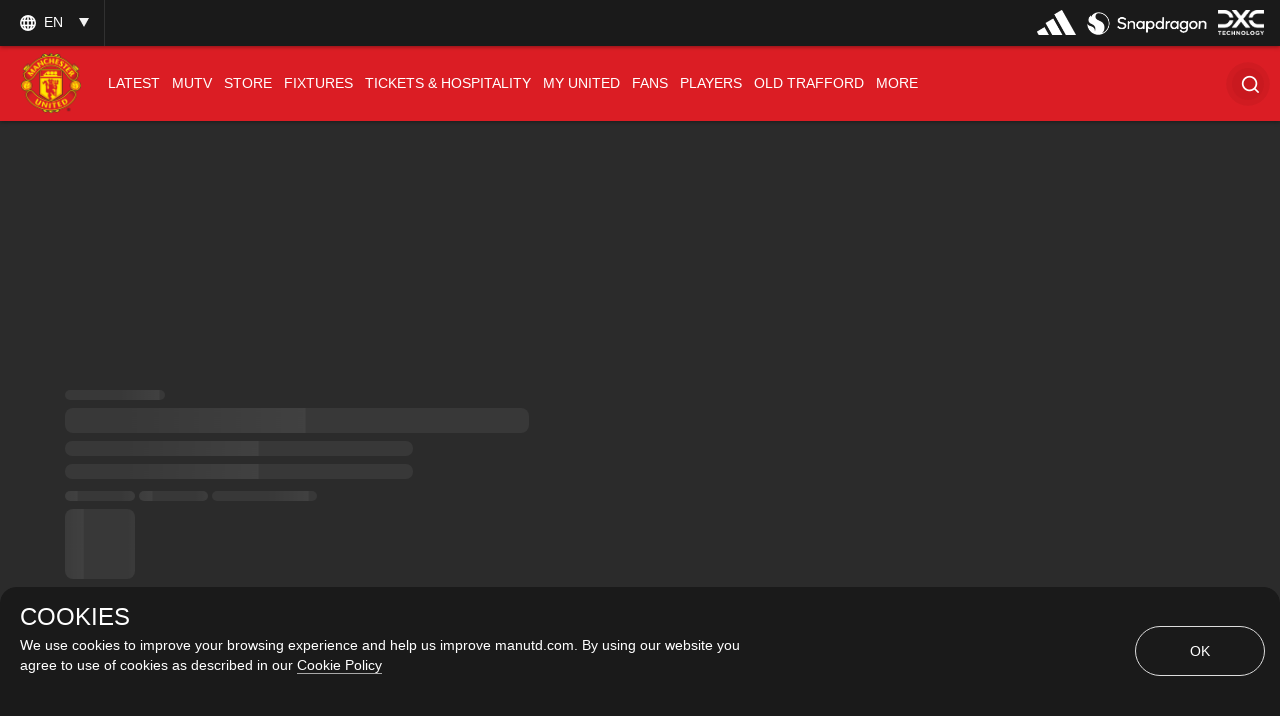

--- FILE ---
content_type: text/html; charset=utf-8
request_url: https://www.manutd.com/en/videos/detail/ander-herrera-speak-to-mutv-following-man-utd-pre-season-draw-with-athletic-club
body_size: 46526
content:
<!doctype html><html lang="en"><head><title data-react-helmet="true">Ander Herrera speak to MUTV following Man Utd pre season draw with Athletic Club | Manchester United</title><meta charset="utf-8"/><meta http-equiv="X-UA-Compatible" content="IE=edge"/><meta name="viewport" content="width=device-width, initial-scale=1"/><meta name="apple-mobile-web-app-status-bar-style" content="#db1d24"/><meta content="on" http-equiv="x-dns-prefetch-control"/><meta name="theme-color" content="#db1d24"/><meta name="twitter:card" content="summary_large_image"/><meta name="og:type" content="video.movie"/><meta name="twitter:site" content="@manutd"/><meta name="twitter:app:id:iphone" content="785339538"/><meta name="twitter:app:id:googleplay" content="com.mu.muclubapp"/><meta name="twitter:app:name:iphone" content="Manchester United Official App"/><meta name="twitter:app:name:googleplay" content="Manchester United Official App"/><meta name="twitter:player:width" content="435"/><meta name="twitter:player" content="https://player.ooyala.com/tframe.html?embedCode=6332529779112&amp;player_5e23cdb359d94306ac602d87fe008994"/><meta name="twitter:site" content="@manutd"/><meta name="fb:app_id" content="7724542745"/><meta name="og:image:height" content="300"/><meta property="og:url" content="https://www.manutd.com/en/videos/detail/ander-herrera-speak-to-mutv-following-man-utd-pre-season-draw-with-athletic-club"/><meta property="twitter:url" content="https://www.manutd.com/en/videos/detail/ander-herrera-speak-to-mutv-following-man-utd-pre-season-draw-with-athletic-club"/><meta name="apple-itunes-app" content="app-id=785339538, app-argument=https://www.manutd.com/en/videos/detail/ander-herrera-speak-to-mutv-following-man-utd-pre-season-draw-with-athletic-club"/><meta property="og:image" content="https://assets.manutd.com/AssetPicker/images/0/0/18/224/1237086/ANDER_HERRERA_IV_STILL1691343128410_large.jpg"/><meta name="twitter:image" content="https://assets.manutd.com/AssetPicker/images/0/0/18/224/1237086/ANDER_HERRERA_IV_STILL1691343128410_large.jpg"/><meta property="og:title" content="A catch-up with Ander"/><meta name="twitter:title" content="A catch-up with Ander"/><meta property="og:description" content="Following our 1-1 draw with Athletic Club, MUTV caught up with ex-Red Ander Herrera to dissect the clash in Dublin..."/><meta name="twitter:description" content="Following our 1-1 draw with Athletic Club, MUTV caught up with ex-Red Ander Herrera to dissect the clash in Dublin..."/><meta name="media" content="Both"/><meta name="keywords" content="Match Highlights,Like,2023_08_06_Aviva_Stadium_Dublin,First Team,Ander Herrera,Short Match Highlights,Full 90,90 in 20,Search,United Now,Video,8,2023-24,CLIPS"/><meta name="description" content="Following our 1-1 draw with Athletic Club, MUTV caught up with ex-Red Ander Herrera to dissect the clash in Dublin..."/><link rel="apple-touch-icon" sizes="180x180" href="/Assets/images/favicons/apple-touch-icon.png"/><link rel="icon" type="image/png" sizes="32x32" href="/Assets/images/favicons/favicon-32x32.png"/><link rel="icon" type="image/png" sizes="16x16" href="/Assets/images/favicons/favicon-16x16.png"/><link rel="manifest" href="/Assets/images/favicons/manifest.json"/><link rel="canonical" href="https://www.manutd.com/en/videos/detail/videoepisode"/><link href="https://cdns.eu1.gigya.com/" rel="dns-prefetch"/><link href="https://cdns.gigya.com/" rel="dns-prefetch"/><link href="https://connect.facebook.net/" rel="dns-prefetch"/><link href="https://platform.twitter.com/" rel="dns-prefetch"/><link href="https://assets.adobedtm.com" rel="dns-prefetch"/><link href="https://securepubads.g.doubleclick.net" rel="dns-prefetch"/><link href="https://tpc.googlesyndication.com" rel="dns-prefetch"/><link href="https://pagead2.googlesyndication.com" rel="dns-prefetch"/><link href="https://www.facebook.com" rel="dns-prefetch"/><link href="https://players.brightcove.net" rel="dns-prefetch"/><link href="https://www.google.com" rel="dns-prefetch"/><link href="https://www.googletagservices.com" rel="dns-prefetch"/><link href="https://www.gstatic.com" rel="dns-prefetch"/><link href="//www.manutd.com/ui-branding/styles/mutv-en.min.css?v=5114" rel="stylesheet"/><script type="text/javascript" src="https://assets.manutd.com/jsencrypt.min.js" async="true"></script><script type="text/javascript">window.DDO={}; window.onerror=function(e){console.log(e);return false;}</script><script src="//www.googletagservices.com/tag/js/gpt.js" async="true"></script><meta charset="utf-8"><script defer="defer" src="/dist/mu-jss-app/static/js/main.26a3cdd3.js"></script><link href="/dist/mu-jss-app/static/css/main.06b1e885.css" rel="stylesheet"></head><body id="siteCorePage"><noscript>You need to enable JavaScript to run this app.</noscript><div id="root"><div id="modal-root"></div><div id="modal-popUp"></div><div class="page-wrap   "><a href="/#" class="skip" tabindex="0">Skip to Main Navigation</a><a href="/#" class="skip" tabindex="0">Skip to content</a><div id="hover-overlay" style="display:none;opacity:0"></div><header id="mega-header" class="home-header scrolled-header1 false "><div class="mainHeader"><section class="primary-header"><div class="primary-header__left"><div class="primary-header__wrapper"><div class="home-dropdown " data-container="language-switcher"><span style="background:none" class="accessible-dropdown" aria-label="Language dropdown EN" aria-expanded="false" tabindex="0" aria-haspopup="listbox" role="listbox"><span role="option" aria-hidden="true" tabindex="-1"></span><span>en <!-- --> </span><span class="dropdown-arrow"></span><span class="icon-globe"></span></span><ul id="listbox1" role="listbox" tabindex="-1" class="language-dropdown"><li tabindex="0" role="option" lang="zh"><a tabindex="-1" href="//www.manutd.com/zh">中文</a></li><li tabindex="0" role="option" lang="ko"><a tabindex="-1" href="//www.manutd.com/ko">한국어</a></li><li tabindex="0" role="option" lang="ar"><a tabindex="-1" href="//www.manutd.com/ar">العربية</a></li></ul></div></div></div><div class="primary-header-sponsors" data-container="header"><ul><li class=""><a href="/en/Partners/Global/adidas" aria-label=""><img src="//assets.manutd.com/AssetPicker/images/0/0/18/180/1225819/Performance_Logo_BWr1687519239035.png" alt="Adidas" title="" class=" "/></a></li><li class=""><a href="https://www.manutd.com/en/Partners/Global/Snapdragon" target="_blank" aria-label=""><img src="//assets.manutd.com/AssetPicker/images/0/0/20/86/1332850/Snapdragon_edit_1_PNG1719315742387.png" alt="Snapdragon" title="" class=" "/></a></li><li class=""><a href="https://dxc.to/manutd-web  " aria-label=""><img src="//assets.manutd.com/AssetPicker/images/0/0/16/224/1106099/DXC_Logo_White1656502520956.png" alt="DXC" title="" class=" "/></a></li></ul></div></section><section class="home-header__bottom" id="navigation"><div class="fluid-container"><div class="secondary-header-logo"><a href="/en"><span class="icon-mu-logo-cms" role="img" aria-label="Manchester United Club Crest" style="background-image:url(//assets.manutd.com/AssetPicker/images/0/0/3/2/197240/Header-Logo1500994616801.png)"></span><span class="icon-mu-logo-cms-small" role="img" aria-label="Manchester United Club Crest" style="background-image:url(//assets.manutd.com/AssetPicker/images/0/0/3/2/197240/Header-Logo1500994616801.png)"></span><img src="//assets.manutd.com/AssetPicker/images/0/0/3/2/197240/Header-Logo1500994616801.png" class="logo-icon visually-hidden" tabindex="-1" title="Manchester United Club Crest" alt="" aria-hidden="true" style="opacity:0"/><span class="screenreader">click to go to homepage</span></a></div><a role="button" class="hamburger home-header__bottom-toggle " href="/#" aria-label="menu"><div class="hamburger-btn"><span></span><span></span><span></span></div></a><nav class="first-level-nav " id="scrollmenu" role="navigation"><div class="nav-content"><div class="home-header__buttons nav-profile"><div class="social-button" id="navloginRegisterLink"><div class="red-btn-skew btn"><a href="#" role="link"><span>Log In</span><span class="screenreader">Open overlay</span></a></div><div class="white-btn-skew btn"><a href="#" role="link"><span>Sign Up</span><span class="screenreader">Open overlay</span></a></div></div></div></div><ul class="nav-menu" role="menubar"><li class="list-item-home nav-item "><a href="https://www.manutd.com/en/" target="_self"><span class="mobile">Home</span></a></li><li class="parent nav-item      " role="none"><a href="https://www.manutd.com/en/news" target="_self" aria-controls="{0B3DDD70-6D4D-433F-8F1B-EC56BBBE9DE8}" id="accessible-megamenu-{0B3DDD70-6D4D-433F-8F1B-EC56BBBE9DE8}" aria-haspopup="true" aria-expanded="false" role="menuitem" tabindex="0"><span class="web">News</span><span class="mobile">Latest</span><span class="mobile back"><span aria-label="back To Latest">back</span></span><span class="icon-header-arrow"></span></a></li><li class="parent nav-item      " role="none"><a href="https://www.manutd.com/en/mutv" target="_self" aria-controls="{31160BFA-0C72-4099-BC60-0287559FC2D7}" id="accessible-megamenu-{31160BFA-0C72-4099-BC60-0287559FC2D7}" aria-haspopup="true" aria-expanded="false" role="menuitem" tabindex="0"><span class="web">MUTV</span><span class="mobile">MUTV</span><span class="mobile back"><span aria-label="back To MUTV">back</span></span><span class="icon-header-arrow"></span></a></li><li class="parent nav-item      " role="none"><a href="https://store.manutd.com?t=y&amp;int_source=muwebsite&amp;int_medium=menu&amp;int_campaign=shopnav&amp;int_content=shop_button" target="_blank" aria-controls="{24CCDB68-B94B-4029-9AE7-65E23B00324C}" id="accessible-megamenu-{24CCDB68-B94B-4029-9AE7-65E23B00324C}" aria-haspopup="true" aria-expanded="false" role="menuitem" tabindex="0"><span class="web">Store</span><span class="mobile">Store</span><span class="mobile back"><span aria-label="back To Store">back</span></span><span class="icon-header-arrow"></span></a></li><li class="parent nav-item      " role="none"><a href="https://www.manutd.com/en/matches/fixtures-results" target="_self" aria-controls="{50725EAA-BBCF-4C0C-925E-B724ECB75D06}" id="accessible-megamenu-{50725EAA-BBCF-4C0C-925E-B724ECB75D06}" aria-haspopup="true" aria-expanded="false" role="menuitem" tabindex="0"><span class="web">Fixtures</span><span class="mobile">Fixtures</span><span class="mobile back"><span aria-label="back To Fixtures">back</span></span><span class="icon-header-arrow"></span></a></li><li class="parent nav-item      " role="none"><a href="https://tickets.manutd.com/?t=y&amp;int_source=muwebsite&amp;int_medium=menu&amp;int_campaign=match_tickets&amp;int_content=meganav" target="_self" aria-controls="{5A899525-0730-4F3B-8A7C-DC015BC53957}" id="accessible-megamenu-{5A899525-0730-4F3B-8A7C-DC015BC53957}" aria-haspopup="true" aria-expanded="false" role="menuitem" tabindex="0"><span class="web">Tickets &amp; Hospitality</span><span class="mobile">TICKETS &amp; HOSPITALITY</span><span class="mobile back"><span aria-label="back To TICKETS &amp; HOSPITALITY">back</span></span><span class="icon-header-arrow"></span></a></li><li class="parent nav-item      " role="none"><a href="https://www.manutd.com/en/myunited" target="_self" aria-controls="{6073824B-7E22-4A47-B140-4BA54D8007CE}" id="accessible-megamenu-{6073824B-7E22-4A47-B140-4BA54D8007CE}" aria-haspopup="true" aria-expanded="false" role="menuitem" tabindex="0"><span class="web">My United</span><span class="mobile">My United</span><span class="mobile back"><span aria-label="back To My United">back</span></span><span class="icon-header-arrow"></span></a></li><li class="parent nav-item      " role="none"><a href="https://www.manutd.com/en/fans" target="_self" aria-controls="{4196A5B3-D4E9-4F6E-A18C-DB152D9C66FC}" id="accessible-megamenu-{4196A5B3-D4E9-4F6E-A18C-DB152D9C66FC}" aria-haspopup="true" aria-expanded="false" role="menuitem" tabindex="0"><span class="web">Fans</span><span class="mobile">Fans</span><span class="mobile back"><span aria-label="back To Fans">back</span></span><span class="icon-header-arrow"></span></a></li><li class="parent nav-item      " role="none"><a href="https://www.manutd.com/en/players-and-staff" target="_self" aria-controls="{2E6056CE-049B-4D9F-BB0D-2CFD96F65EC8}" id="accessible-megamenu-{2E6056CE-049B-4D9F-BB0D-2CFD96F65EC8}" aria-haspopup="true" aria-expanded="false" role="menuitem" tabindex="0"><span class="web">Players</span><span class="mobile">Players</span><span class="mobile back"><span aria-label="back To Players">back</span></span><span class="icon-header-arrow"></span></a></li><li class="parent nav-item      " role="none"><a href="https://www.manutd.com/en/visit-old-trafford" target="_self" aria-controls="{E7BD69D9-0614-4595-BB74-061925442FCD}" id="accessible-megamenu-{E7BD69D9-0614-4595-BB74-061925442FCD}" aria-haspopup="true" aria-expanded="false" role="menuitem" tabindex="0"><span class="web">Old Trafford</span><span class="mobile">Old Trafford</span><span class="mobile back"><span aria-label="back To Old Trafford">back</span></span><span class="icon-header-arrow"></span></a></li><li class="parent nav-item      more__menu" role="none"><a href="/#" target="" id="accessible-megamenu-undefined" aria-haspopup="true" aria-expanded="false" role="menuitem" tabindex="0"><span class="web">More</span><span class="mobile">More</span><span class="mobile back"><span aria-label="back To More">back</span></span><span class="icon-header-arrow"></span></a></li></ul><div class="language__dropdown"><a href="/#" class="expanded-false" aria-expanded="false"><span class="selected__language">English</span><span class="icon-drop-down"><span class="screenreader"> Expand or Collapse Website language</span></span></a><ul class="language__slector false" role="listbox"><li tabindex="0" role="option" lang="zh"><a tabindex="-1" href="//www.manutd.com/zh">中文</a></li><li tabindex="0" role="option" lang="ko"><a tabindex="-1" href="//www.manutd.com/ko">한국어</a></li><li tabindex="0" role="option" lang="ar"><a tabindex="-1" href="//www.manutd.com/ar">العربية</a></li></ul></div></nav><nav class="second-level-nav"><ul class="nav-menu"><li><a href="https://www.manutd.com/en/news" target="_self">Latest</a></li><li><a href="/en/matches/fixtures-results" target="_self">Fixtures</a></li><li><a href="/en/myunited" target="_self">My United</a></li><li><a href="https://www.manutd.com/en/players-and-staff" target="_self">Players</a></li></ul></nav><div class="secondary-header__links"><ul><li class="links__icon-holder squiz_search " id="headerSearchIcon" tabindex="0" role="button" aria-label="Search"><div id="newSearchBox"><span>Search</span><div class="search_ico "><i class="icon-home-search"></i></div></div></li></ul></div></div></section></div></header><div class="main-container" id="content"><h1 class="screenreader">Video Episode</h1><div class="remove-gap"></div><div class="mutv-herovideo__container" style="display:block"><div class="mutv-hero-container"><div class="mutv-hero show-episode mask" isclip="false" style="transition:all .4s ease"><div class="mu-content"><div class="mu-item shimmer"><div class="img-holder"></div><div class="mu-item__info"><div class="mu-item__series"></div><div class="mu-item__title"></div><div class="mu-item__teasure"></div><div class="mu-item__teasure"></div><div class="mu-item__breadcrum-wrapper"><div class="mu-item__breadcrum first"></div><div class="mu-item__breadcrum second"></div><div class="mu-item__breadcrum third"></div></div><div class="widgets_wrapper video"><div class="widgets"></div></div></div></div></div></div></div></div><div class="container mutv-container filters"><div style="display:none"><div class="mutv-shows__filter-data row-pattern" tabindex="none"><div class="mutv-shows__items" tabindex="none"></div></div><div class="infinite_Scroll" style="display:inline-block;position:relative"></div></div></div><div><footer class="footer false" data-module="footer-elm" data-container="footer"><div class="sponsor"><div class="sponsor__primary"><ul class="footer-sponsor"><li data-cardname="footer primary sponsor" data-an-track="true" data-track-type="page"><div class="lazyload-wrapper "><div class="lazyload-placeholder"></div></div></li><li data-cardname="footer primary sponsor" data-an-track="true" data-track-type="page"><div class="lazyload-wrapper "><div class="lazyload-placeholder"></div></div></li><li data-cardname="footer primary sponsor" data-an-track="true" data-track-type="page"><div class="lazyload-wrapper "><div class="lazyload-placeholder"></div></div></li></ul></div><div class="sponsor__secondary"><ul class="footer-sponsor"><li data-cardname="footer primary sponsor" data-an-track="true" data-track-type="page"><div class="lazyload-wrapper "><div class="lazyload-placeholder"></div></div></li><li data-cardname="footer primary sponsor" data-an-track="true" data-track-type="page"><div class="lazyload-wrapper "><div class="lazyload-placeholder"></div></div></li><li data-cardname="footer primary sponsor" data-an-track="true" data-track-type="page"><div class="lazyload-wrapper "><div class="lazyload-placeholder"></div></div></li><li data-cardname="footer primary sponsor" data-an-track="true" data-track-type="page"><div class="lazyload-wrapper "><div class="lazyload-placeholder"></div></div></li><li data-cardname="footer primary sponsor" data-an-track="true" data-track-type="page"><div class="lazyload-wrapper "><div class="lazyload-placeholder"></div></div></li><li data-cardname="footer primary sponsor" data-an-track="true" data-track-type="page"><div class="lazyload-wrapper "><div class="lazyload-placeholder"></div></div></li><li data-cardname="footer primary sponsor" data-an-track="true" data-track-type="page"><div class="lazyload-wrapper "><div class="lazyload-placeholder"></div></div></li><li data-cardname="footer primary sponsor" data-an-track="true" data-track-type="page"><div class="lazyload-wrapper "><div class="lazyload-placeholder"></div></div></li><li data-cardname="footer primary sponsor" data-an-track="true" data-track-type="page"><div class="lazyload-wrapper "><div class="lazyload-placeholder"></div></div></li><li data-cardname="footer primary sponsor" data-an-track="true" data-track-type="page"><div class="lazyload-wrapper "><div class="lazyload-placeholder"></div></div></li><li data-cardname="footer primary sponsor" data-an-track="true" data-track-type="page"><div class="lazyload-wrapper "><div class="lazyload-placeholder"></div></div></li><li data-cardname="footer primary sponsor" data-an-track="true" data-track-type="page"><div class="lazyload-wrapper "><div class="lazyload-placeholder"></div></div></li><li data-cardname="footer primary sponsor" data-an-track="true" data-track-type="page"><div class="lazyload-wrapper "><div class="lazyload-placeholder"></div></div></li><li data-cardname="footer primary sponsor" data-an-track="true" data-track-type="page"><div class="lazyload-wrapper "><div class="lazyload-placeholder"></div></div></li><li data-cardname="footer primary sponsor" data-an-track="true" data-track-type="page"><div class="lazyload-wrapper "><div class="lazyload-placeholder"></div></div></li><li data-cardname="footer primary sponsor" data-an-track="true" data-track-type="page"><div class="lazyload-wrapper "><div class="lazyload-placeholder"></div></div></li><li data-cardname="footer primary sponsor" data-an-track="true" data-track-type="page"><div class="lazyload-wrapper "><div class="lazyload-placeholder"></div></div></li><li data-cardname="footer primary sponsor" data-an-track="true" data-track-type="page"><div class="lazyload-wrapper "><div class="lazyload-placeholder"></div></div></li></ul></div></div><div class="footer__social-links"><div class="social-icons"><div class="social-button" id="footerloginRegisterLink"><div class="black-btn-skew btn"><a href="#" role="link"><span>Log In</span><span class="screenreader">Open overlay</span></a></div><div class="red-btn-skew btn"><a href="#" role="link"><span>Sign Up</span><span class="screenreader">Open overlay</span></a></div></div><ul class="social-media-link"><li><a href="https://www.youtube.com/manutd" target="_blank"><img src="//assets.manutd.com/AssetPicker/images/0/0/16/28/1055984/youtube-icon-40x401639670271302.png" alt="Follow us on YouTube External Website" title="" class=" "/></a></li><li><a href="https://www.facebook.com/manchesterunited " target="_blank"><img src="//assets.manutd.com/AssetPicker/images/0/0/15/55/997196/fb_2x1624877204997_img1x.png" alt="Follow us on Facebook External Website" title="" class=" "/></a></li><li><a href="https://twitter.com/ManUtd" target="_blank"><img src="//assets.manutd.com/AssetPicker/images/0/0/19/235/1305510/x-icon-32x321710179396341.png" alt="Follow us on Via Twitter External Website" title="" class=" "/></a></li><li><a href="http://instagram.com/manchesterunited " target="_blank"><img src="//assets.manutd.com/AssetPicker/images/0/0/15/55/997197/instagram_2x1624877438061_img1x.png" alt="Follow us on Instagram External Website" title="" class=" "/></a></li><li><a href="https://www.tiktok.com/@manutd" target="_blank"><img src="//assets.manutd.com/AssetPicker/images/0/0/15/55/997190/tiktok_line1624878954741_img1x.png" alt="Follow us on Tik-Tok External Website" title="" class=" "/></a></li><li><a href="https://www.whatsapp.com/channel/0029VaAQ0dF7T8bcL5yjvq1s"><img src="//assets.manutd.com/AssetPicker/images/0/0/19/235/1305509/whatsapp-icon-32x321710179593254.png" alt="Follow us on  External Website" title="" class=" "/></a></li><li><a href="https://www.snapchat.com/add/manutd"><img src="//assets.manutd.com/AssetPicker/images/0/0/19/235/1305507/snapchat-icon-32x321710179678240.png" alt="Follow us on  External Website" title="" class=" "/></a></li><li><a href="https://www.threads.net/@manchesterunited"><img src="//assets.manutd.com/AssetPicker/images/0/0/19/235/1305508/threads-icon-32x321710179868714.png" alt="Follow us on  External Website" title="" class=" "/></a></li></ul></div></div><div class="footer__menu"><div class="footer__menu__links"><ul><li><a href="https://app.adjust.com/88iacno_eo402dp?campaign=Footer&amp;adgroup=MUOfficialApp&amp;creative=180910MUOfficialAppFooterCTA&amp;fallback=https%3A%2F%2Fwww.manutd.com%2Fofficial-app%3Ft%3Dy%26int_source%3Dmuwebsite%26int_medium%3Dreferral%26int_campaign%3Dmuwebsite%26int_content%3D180910MUOfficialAppFooterCTA" target="_self">Download the App</a></li><li><a href="https://www.manutd.com/en/Help/Accessibility" target="_self">Accessibility</a></li><li><a href="https://www.manutd.com/en/help/club-contacts" target="_self">Contact Us</a></li><li><a href="https://www.manutd.com/en/club/jobs" target="">Jobs &amp; Careers</a></li><li><a href="https://www.manutd.com/en/Help/Privacy-Policy" target="_self">Privacy</a></li><li><a href="/en/Help/Cookie-Policy" target="_self">Cookies</a></li><li><a href="/en/Help/Website-Terms-of-Use" target="_self">Terms Of Use</a></li><li><a href="/en/Help/Terms-And-Conditions-Of-Sale" target="_self">Terms &amp; Conditions of Sale</a></li><li><a href="/en/Help/Anti-slavery-statement" target="_self">Anti-slavery</a></li><li><a href="/en/Help" target="">Help</a></li></ul></div><div class="footer__menu__copyright"><ul><li>©2025 Manchester United FC Ltd</li></ul></div></div></footer></div></div></div></div><span id="CV_SESSION_ID"></span><script type="application/json" id="__JSS_STATE__">{"sitecore":{"context":{"pageEditing":false,"site":{"name":"www.manutd.com"},"pageState":"normal","language":"en","itemPath":"\u002FVideos\u002FDetail\u002FVideoEpisode","MU":{"assetUrl":"\u002F\u002Fassets.manutd.com\u002FAssetPicker\u002Fimages","assetUrlJpeg":"\u002F\u002Fassets.manutd.com\u002FAssetPicker\u002Fimages","assetUrlResource":"\u002F\u002Fwww.manutd.com","awsapiKeyWeb":"RySFXMCM0K1cmM7CyQb4v5iREoFooHXV9CyeKK3o","awsGigyaAPIKey":"ZAOSlXEp2M4fUd1bkb2G7AlU05Otf1SCeVRlDL80","eticketingUrl":"https:\u002F\u002Fwww.eticketing.co.uk\u002Fmuticketsandmembership\u002Fdefault.aspx","matchesFixtureBuyTicketUrl":"","matchFilter":"","destinationUrls":"{\"all\":\"en\u002Fsearchold\u002Fall\",\"images\":\"en\u002Fsearchold\u002Fimages\",\"mutv\":\"en\u002Fsearchold\u002Fmutv\",\"news\":\"en\u002Fsearchold\u002Fnews\",\"videos\":\"en\u002Fsearchold\u002Fvideos\",\"podcasts\":\"en\u002Fsearchold\u002Fpodcasts\"}","preferenceCenterURL":"","awsEndPoint":"https:\u002F\u002Fcdnapi.manutd.com\u002Fapi","awsAPIVersion":"v1","countryCode":"US","language":"en","isUserLoggedIn":"glt_3_qF2rIOImySC7iiGYz1cYJl9bIg2nWvFOaBkQSK1MSMYb5KanzKCbl5VvcKbDMFGd","brightcoveAccountId":"6058004203001","brightcovePlayerId":"keoPsmO0E","gigyaUserPollType":"UserPolls_7","buildRevision":5114,"manutdGoogleSiteKey":"6Lfi7igUAAAAAD2rn4gtXryXYImsul6KXKJR_g38","gigyaAPiKey":"3_qF2rIOImySC7iiGYz1cYJl9bIg2nWvFOaBkQSK1MSMYb5KanzKCbl5VvcKbDMFGd","wv":["WebView","(iPhone|iPod|iPad)(?!.*Safari)","(Macintosh)(?!.*Safari)(?!.*Firefox)","Android.*(wv|.0.0.0)","Linux; U; Android"],"isCurrentGeoinConsentList":false,"adobeSettingScript":"\u002F\u002Fassets.adobedtm.com\u002F95c42f83a3579fd14225f1f0c8050f542f411701\u002FsatelliteLib-5caeb67f2a3af7971a44bdef21c29f8d77e3a647.js ","adobeSettingScriptApp":"\u002F\u002Fassets.adobedtm.com\u002F95c42f83a3579fd14225f1f0c8050f542f411701\u002FsatelliteLib-9fb596d6d5536b56e7b56db8aadaf14c0fac9af2.js","manutdDomain":"www.manutd.com","brightcovePlayerUrl":"https:\u002F\u002Fassets.manutd.com\u002FAssetPicker\u002Fimages\u002Fbciframe.html?ec={0}&pbid={1}&pcode={2}&bgImage={3}","kameleoonIframeURL":"","kameleoonReferenceScript":"","isActiveTeamViewer":true,"teamViewerScriptUrl":"https:\u002F\u002Fcdn.engage.teamviewer.com\u002Fcdn\u002Fjs\u002Frobvbmg4mp.js","enableMUTVVideoEpisode":true,"jsencryptUrl":"https:\u002F\u002Fassets.manutd.com\u002Fjsencrypt.min.js","manageSubscriptionUrl":"https:\u002F\u002Fpayments.manutd.com\u002Faccount\u002Fselfcare","addSubscriptionUrl":"https:\u002F\u002Fpayments.manutd.com\u002Faccount\u002Fsubscribe","isFormDestination":false,"isUnitedCompetition":false,"displayFixtureCalendar":true,"isIDMEnabled":true,"iDMLoginURL":"https:\u002F\u002Flogin.manutd.com","deviceSyncTime":"180","subscriptionModelRegistrationSubTextWeb":"MUTV is now included in Premium Memberships&nbsp;\u003Ca href=\"https:\u002F\u002Fwww.manutd.com\u002Fen\u002Fnews\u002Fdetail\u002Fmanaging-your-mutv-subscription\"\u003EJoin Now\u003C\u002Fa\u003E","squizData":{"squizEnable":true,"squizUrl":"https:\u002F\u002Fdxp51-uk-search.funnelback.squiz.cloud\u002Fs","collection":"manu~sp-manchester-united-production-search","profile":"search","squizGlobalWebsiteEnable":true,"squizMuPageUrl":"\u002FSearch","tooltipEnable":true,"staticCategoryJson":"staticConcierge.json","gifImage":"\u002F0\u002F0\u002F20\u002F215\u002F1366006\u002Fmood-icon-sad1728359697732.svg","errorHeadline":"OOPS! SOMETHING WENT WRONG","errorDescription":"Please try again in few minutes. If the issue persists, please check your internet connection or contact support.","retryButtonText":"Retry!","contactUsLabel":"Contact Support!","contactSupportDestinationURL":"https:\u002F\u002Fwww.manutd.com\u002Fen\u002Fhelp\u002Fclub-contacts"},"brazeData":{"baseUrl":"sdk.fra-02.braze.eu","brazeKey":"bfadedb1-5091-436f-a281-a89258634a28"},"shopIDs":{"ShopIDConfiguration":[{"ShopID":"10001","ShopURL":"https:\u002F\u002Fstore.manutd.com\u002Fen-gb\u002Fp\u002F","ImageURL":"https:\u002F\u002Fmufc-live.cdn.scayle.cloud\u002F"},{"ShopID":"10004","ShopURL":"https:\u002F\u002Fstore.manutd.com\u002Fen-us\u002Fp\u002F","ImageURL":"https:\u002F\u002Fmufc-live.cdn.scayle.cloud\u002F"},{"ShopID":"10005","ShopURL":"https:\u002F\u002Fstore.manutd.com\u002Ffr-fr\u002Fp\u002F","ImageURL":"https:\u002F\u002Fmufc-live.cdn.scayle.cloud\u002F"},{"ShopID":"10007","ShopURL":"https:\u002F\u002Fstore.manutd.com\u002Fzh-cn\u002Fp\u002F","ImageURL":"https:\u002F\u002Fmufc-live.cdn.scayle.cloud\u002F"},{"ShopID":"10002","ShopURL":"https:\u002F\u002Fstore.manutd.com\u002Fde-de\u002Fp\u002F","ImageURL":"https:\u002F\u002Fmufc-live.cdn.scayle.cloud\u002F"},{"ShopID":"10006","ShopURL":"https:\u002F\u002Fstore.manutd.com\u002Fko-kr\u002Fp\u002F","ImageURL":"https:\u002F\u002Fmufc-live.cdn.scayle.cloud\u002F"},{"ShopID":"10008","ShopURL":"https:\u002F\u002Fstore.manutd.com\u002Fes-es\u002Fp\u002F","ImageURL":"https:\u002F\u002Fmufc-live.cdn.scayle.cloud\u002F"},{"ShopID":"10003","ShopURL":"https:\u002F\u002Fstore.manutd.com\u002Fen\u002Fp\u002F","ImageURL":"https:\u002F\u002Fmufc-live.cdn.scayle.cloud\u002F"}]},"brightcovePlayerIdwithAds":"keoPsmO0E"},"MUPageLevel":{"buyOfficialMembership":"https%3a%2f%2ftickets.manutd.com%2fmemberships","eticketingMyUnited":"https%3a%2f%2ftickets.manutd.com%2fdefault.aspx%3fint_source%3dmanutd.com%26int_campaign%3dbuy_tickets%26int_medium%3dreferral%26int_content%3dmy_united","searchFilter":"{\"all\":\"Screens\u002FSearch\",\"mutv\":\"Screens\u002FSearch,Screens\u002FMUTV\",\"news\":\"Screens\u002FNews,Screens\u002FSearch,Team Level\u002FAcademy,Team Level\u002FFirst Team,Team Level\u002FReserves,Team Level\u002FWomen Team\",\"podcasts\":\"Screens\u002FPodcast,Screens\u002FSearch\",\"videos\":\"Screens\u002FSearch,Screens\u002FVideo,Team Level\u002FAcademy,Team Level\u002FFirst Team,Team Level\u002FReserves,Team Level\u002FWomen Team\",\"images\":\"Screens\u002FImage,Screens\u002FSearch\"}","preferenceCenterURL":"https:\u002F\u002Fcloud.email.manutd.com\u002Ffanpreferences?lang=gb-GB","isLoginRequire":false,"playerAndStaff":"","playerProfileTagName":"","currentSeason":"","datafilter":"","screenName":"VideoEpisode","reverseTheme":"","gapClass":"","contextItemId":"{61CF7CA3-8354-4C45-9486-7135B18ED3E7}","contextItemParentId":"{D0DA4D91-ACFD-4D48-BAC6-787EA3363C8C}","isPreferenceApiEnable":true,"queryString":{},"isEnableStructuredData":true,"isAmpPageUrl":false,"isTeamViewerEnable":false},"SEO":{"opengraph":{"twitter_card":"summary_large_image","og_type":"video.movie","noIndexSearch":false,"twitter_site":"@manutd","twitter_app_id_iphone":"785339538","twitter_App_Id_GooglePlay":"com.mu.muclubapp","app_Id":"7724542745","twitter_App_Name_Iphone":"Manchester United Official App","twitter_App_Name_GooglePlay":"Manchester United Official App","twittersite":"@manutd","twitter_text_title":"","twitter_text_description":"","twitter__player_width":"435","twitter__player_height":"","og_image_type":"","og_image_height":"300","og_image_width":"","key":"","twitter_player":"https:\u002F\u002Fplayer.ooyala.com\u002Ftframe.html?embedCode=6332529779112&player_5e23cdb359d94306ac602d87fe008994","og_url":"https:\u002F\u002Fwww.manutd.com\u002Fen\u002Fvideos\u002Fdetail\u002Fander-herrera-speak-to-mutv-following-man-utd-pre-season-draw-with-athletic-club","twitter_url":"https:\u002F\u002Fwww.manutd.com\u002Fen\u002Fvideos\u002Fdetail\u002Fander-herrera-speak-to-mutv-following-man-utd-pre-season-draw-with-athletic-club","apple_itunes_app":"app-id=785339538, app-argument=https:\u002F\u002Fwww.manutd.com\u002Fen\u002Fvideos\u002Fdetail\u002Fander-herrera-speak-to-mutv-following-man-utd-pre-season-draw-with-athletic-club","og_image":"https:\u002F\u002Fassets.manutd.com\u002FAssetPicker\u002Fimages\u002F0\u002F0\u002F18\u002F224\u002F1237086\u002FANDER_HERRERA_IV_STILL1691343128410_large.jpg","twitter_image":"https:\u002F\u002Fassets.manutd.com\u002FAssetPicker\u002Fimages\u002F0\u002F0\u002F18\u002F224\u002F1237086\u002FANDER_HERRERA_IV_STILL1691343128410_large.jpg","og_title":"A catch-up with Ander","twitter_title":"A catch-up with Ander","og_description":"Following our 1-1 draw with Athletic Club, MUTV caught up with ex-Red Ander Herrera to dissect the clash in Dublin...","twitter_description":"Following our 1-1 draw with Athletic Club, MUTV caught up with ex-Red Ander Herrera to dissect the clash in Dublin...","media":"Both","pageTitle":"Ander Herrera speak to MUTV following Man Utd pre season draw with Athletic Club | Manchester United","themeColor":"","keyWords":"Match Highlights,Like,2023_08_06_Aviva_Stadium_Dublin,First Team,Ander Herrera,Short Match Highlights,Full 90,90 in 20,Search,United Now,Video,8,2023-24,CLIPS","description":"Following our 1-1 draw with Athletic Club, MUTV caught up with ex-Red Ander Herrera to dissect the clash in Dublin...","canonical":"https:\u002F\u002Fwww.manutd.com\u002Fen\u002Fvideos\u002Fdetail\u002Fvideoepisode","amphtml":"","loadBodyScript":false,"languageVersionsAvailable":[]},"structuredata":{"videoStructureData":{"context":"http:\u002F\u002Fschema.org","type":"VideoObject","name":"A catch-up with Ander","description":"Following our 1-1 draw with Athletic Club, MUTV caught up with ex-Red Ander Herrera to dissect the clash in Dublin...","thumbnailUrl":"https:\u002F\u002Fassets.manutd.com\u002FAssetPicker\u002Fimages\u002F0\u002F0\u002F18\u002F224\u002F1237086\u002FANDER_HERRERA_IV_STILL1691343128410_large.jpg","uploadDate":"2021-07-29T10:29:54+01:00","duration":"PT2M7S","contentUrl":"http:\u002F\u002Fwww.manutd.com\u002Fen\u002Fvideos\u002Fdetail\u002Fander-herrera-speak-to-mutv-following-man-utd-pre-season-draw-with-athletic-club","publisher":{"type":"Organization","url":"www.manutd.com","name":"Manchester United","sameAs":["https:\u002F\u002Fwww.facebook.com\u002Fmanchesterunited","https:\u002F\u002Finstagram.com\u002Fmanchesterunited\u002F","https:\u002F\u002Fplus.google.com\u002F+manutd","http:\u002F\u002Fwww.pinterest.com\u002Fmanutd\u002F","http:\u002F\u002Fe.weibo.com\u002Fmanchesterunited","http:\u002F\u002Fe.t.qq.com\u002Fmanutd","https:\u002F\u002Fstory.kakao.com\u002Fch\u002Fmanutd","https:\u002F\u002Ftwitter.com\u002Fmanutd","https:\u002F\u002Ftwitter.com\u002Fmanutd_ar","https:\u002F\u002Ftwitter.com\u002Fmanutd_my","https:\u002F\u002Ftwitter.com\u002Fmanutd_id","https:\u002F\u002Ftwitter.com\u002Fmanutd_es","https:\u002F\u002Ftwitter.com\u002Fmanutd_jp","ManUtdOfficial"],"logo":{"type":"ImageObject","url":"https:\u002F\u002Fassets.manutd.com\u002FAssetPicker\u002Fimages\u002F0\u002F0\u002F3\u002F2\u002F197240\u002FHeader-Logo1500994616801.png","width":"265","height":"60"}}}}},"ContentAccessRulesResponse":{"response":{"docs":[{"selectcontenttype_t":"video","contentaccess_t":"Account Subscription","itemid_s":"{75BAE15F-455F-4E82-804A-CDA1B2D6159D}","taglist_sm":["EpisodeType\u002FFULL EPISODE","Series\u002FBox to Box","SeriesType\u002FSeasonal"]},{"selectcontenttype_t":"video","contentaccess_t":"Account Subscription","itemid_s":"{83973CD4-0586-4CCA-BE85-D984CD36F19D}","taglist_sm":["EpisodeType\u002FFULL EPISODE","Series\u002FPremierLeagueCollection2000s","SeriesType\u002FSeasonal"]},{"selectcontenttype_t":"video","contentaccess_t":"Registered","itemid_s":"{D83998F2-9AE3-4C24-A1D7-66BABE334015}","taglist_sm":["EpisodeType\u002FFULL EPISODE","Series\u002FManagersPressConference","SeriesType\u002FSeasonal"]},{"selectcontenttype_t":"video","contentaccess_t":"Registered","itemid_s":"{9ADEE3D3-F7BD-4D6A-B565-EB2F5A6FF039}","taglist_sm":["EpisodeType\u002FFULL EPISODE","Series\u002FMyStory","SeriesType\u002FNonSeasonal"]},{"selectcontenttype_t":"video","contentaccess_t":"Registered","itemid_s":"{648DAA59-CDE5-466C-B8CB-311B95C1841E}","taglist_sm":["EpisodeType\u002FFULL EPISODE","Series\u002FFansQandA","SeriesType\u002FSeasonal"]},{"selectcontenttype_t":"video","contentaccess_t":"Free to View","itemid_s":"{8FFC0492-845F-45E1-95F0-5EB4620D6BEB}","taglist_sm":["EpisodeType\u002FFULL EPISODE","Series\u002FShortMatchHighlights","SeriesType\u002FSeasonal"]},{"selectcontenttype_t":"video","contentaccess_t":"Registered","itemid_s":"{457A3B3B-9504-4B54-B85F-80D5350507AE}","taglist_sm":["EpisodeType\u002FFULL EPISODE","Series\u002FLegendsTonight","SeriesType\u002FNonSeasonal"]},{"selectcontenttype_t":"mylist","contentaccess_t":"Registered","itemid_s":"{C987D575-E6CD-4E55-A95E-D8C4AF5BBFC2}","taglist_sm":["MU\u002FEditorial"]},{"selectcontenttype_t":"video","contentaccess_t":"Registered","itemid_s":"{D45A86F0-57D7-42B3-88C4-D1F8340B9F1A}","taglist_sm":["EpisodeType\u002FFULL EPISODE","Series\u002FRedRivalries","SeriesType\u002FNonSeasonal"]},{"selectcontenttype_t":"video","contentaccess_t":"Registered","itemid_s":"{24F24A9D-B926-4F33-923E-635918C76C96}","taglist_sm":["EpisodeType\u002FFULL EPISODE","Series\u002FUnitedPredictions","SeriesType\u002FSeasonal"]},{"selectcontenttype_t":"liveaudio","contentaccess_t":"Registered","itemid_s":"{C11309EF-EFB8-4D0E-9088-19FAE5A69DA3}","taglist_sm":["MU\u002FEditorial"]},{"selectcontenttype_t":"article","contentaccess_t":"Registered","itemid_s":"{BA908276-8F8B-4BB1-9B44-8593C6AD0718}","taglist_sm":["Series\u002FUTD Unscripted","SeriesType\u002FSeasonal"]},{"selectcontenttype_t":"video","contentaccess_t":"Registered","itemid_s":"{5B88C11C-D250-45D9-B169-3322030CBB68}","taglist_sm":["EpisodeType\u002FFULL EPISODE","Series\u002FTopTens","SeriesType\u002FNonSeasonal"]},{"selectcontenttype_t":"podcast","contentaccess_t":"Registered","itemid_s":"{9C4B7377-1D16-4201-A911-94AB52F3DAB0}","taglist_sm":["EpisodeType\u002FFULL EPISODE","Series\u002FUTDPodcast","SeriesType\u002FNonSeasonal"]},{"selectcontenttype_t":"video","contentaccess_t":"Registered","itemid_s":"{B6A081FB-0475-43C4-B002-82A8B9C9784B}","taglist_sm":["EpisodeType\u002FFULL EPISODE","Series\u002FAll the Goals","SeriesType\u002FNonSeasonal"]},{"selectcontenttype_t":"video","contentaccess_t":"Registered","itemid_s":"{8A8490A5-9490-4C72-BA7F-B67211F97B97}","taglist_sm":["EpisodeType\u002FFULL EPISODE","Series\u002FAccessAllAreas","SeriesType\u002FSeasonal"]},{"selectcontenttype_t":"video","contentaccess_t":"Registered","itemid_s":"{55086D51-F4EA-4E94-BA64-979052AA1F1B}","taglist_sm":["EpisodeType\u002FFULL EPISODE","Series\u002FTrainingHighlights","SeriesType\u002FSeasonal"]},{"selectcontenttype_t":"video","contentaccess_t":"Registered","itemid_s":"{56C4A197-A413-4778-AB6A-B89DA98B942B}","taglist_sm":["EpisodeType\u002FFULL EPISODE","Series\u002FTheDebate","SeriesType\u002FSeasonal"]},{"selectcontenttype_t":"podcast","contentaccess_t":"Registered","itemid_s":"{F7ABF8F3-3BDF-4E1D-981F-4BDD36CC7299}","taglist_sm":["EpisodeType\u002FFULL EPISODE","Series\u002FTunnelInsider","SeriesType\u002FSeasonal"]},{"selectcontenttype_t":"video","contentaccess_t":"Registered","itemid_s":"{FB71BD71-6305-40F2-9763-543E5AD829C2}","taglist_sm":["EpisodeType\u002FFULL EPISODE","Series\u002F90in20UnitedU18s","SeriesType\u002FSeasonal"]},{"selectcontenttype_t":"video","contentaccess_t":"Registered","itemid_s":"{0A2A6924-5FD1-48FF-87DC-60AC3B014D91}","taglist_sm":["EpisodeType\u002FFULL EPISODE","Series\u002F90in20UnitedU23s","SeriesType\u002FSeasonal"]},{"selectcontenttype_t":"video","contentaccess_t":"Registered","itemid_s":"{8C9FDD23-D783-4A2E-BEEE-CDFE42718921}","taglist_sm":["EpisodeType\u002FFULL EPISODE","Series\u002F90in20UnitedWomen","SeriesType\u002FSeasonal"]},{"selectcontenttype_t":"video","contentaccess_t":"Registered","itemid_s":"{46FD194F-EB32-4A70-BCB1-4DE67351C381}","taglist_sm":["EpisodeType\u002FFULL EPISODE","Series\u002FMatchin20","SeriesType\u002FSeasonal"]},{"selectcontenttype_t":"video","contentaccess_t":"Account Subscription","itemid_s":"{AC39D320-1F00-40A2-AC4B-A0C16548BD54}","taglist_sm":["EpisodeType\u002FFULL EPISODE","Series\u002FMatchRewind","SeriesType\u002FSeasonal"]},{"selectcontenttype_t":"video","contentaccess_t":"Account Subscription","itemid_s":"{8761871D-5525-4A21-8DE6-E12F8AF316CD}","taglist_sm":["EpisodeType\u002FFULL EPISODE","Series\u002FPremierLeagueCollection1990s","SeriesType\u002FSeasonal"]},{"selectcontenttype_t":"video","contentaccess_t":"Account Subscription","itemid_s":"{99B78626-3C9E-4CC6-8BF2-90635564ED67}","taglist_sm":["EpisodeType\u002FFULL EPISODE","Series\u002FPremierLeagueCollection2020s","SeriesType\u002FSeasonal"]},{"selectcontenttype_t":"video","contentaccess_t":"Account Subscription","itemid_s":"{ABE5E3C5-7D5F-4B68-B8ED-03455919EB01}","taglist_sm":["EpisodeType\u002FFULL EPISODE","Series\u002FPremierLeagueCollection2010s","SeriesType\u002FSeasonal"]},{"selectcontenttype_t":"video","contentaccess_t":"Account Subscription","itemid_s":"{25989C43-B00B-4AF8-9F07-17F64E090242}","taglist_sm":["EpisodeType\u002FFULL EPISODE","Series\u002FFull90UnitedU18s","SeriesType\u002FSeasonal"]},{"selectcontenttype_t":"video","contentaccess_t":"Account Subscription","itemid_s":"{CE0FFB43-710E-452D-80B7-5DC694004674}","taglist_sm":["EpisodeType\u002FFULL EPISODE","Series\u002FFull90UnitedU23s","SeriesType\u002FSeasonal"]},{"selectcontenttype_t":"video","contentaccess_t":"Account Subscription","itemid_s":"{6A3084BE-A712-4101-BFB8-BB13F8FC772B}","taglist_sm":["EpisodeType\u002FFULL EPISODE","Series\u002FFull90UnitedWomen","SeriesType\u002FSeasonal"]},{"selectcontenttype_t":"video","contentaccess_t":"Account Subscription","itemid_s":"{589BF151-9B0D-470A-9BA6-3BE9D628EDCB}","taglist_sm":["EpisodeType\u002FFULL EPISODE","Series\u002FFull 90","SeriesType\u002FSeasonal"]}]}},"MarketAccessRulesResponse":{"response":{"docs":[{"free_t":"Free to View","subscription_t":"Account Subscription","contenttype_t":"pot","registered_t":"Registered","itemid_s":"{EBBA97DA-48AA-4045-825A-91E6ACD3B700}"}]}},"IsPreferenceApiEnable":true,"AppOnly":{"title":"get the \u003Cspan\u003Emanutd \u003C\u002Fspan\u003Eapp","description":"This is an in-app feature only. Download the app to boost your performance.","googlePlayLink":"https:\u002F\u002Fplay.google.com\u002Fstore\u002Fapps\u002Fdetails?id=com.mu.muclubapp","googlePlayLinkTarget":"_self","appStoreLink":"https:\u002F\u002Fitunes.apple.com\u002Fapp\u002Fmanchester-united\u002Fid785339538?mt=8","appStoreLinkTarget":"_blank"},"Notification":{"uaNotificationScript":{"vapidPublicKey":"BO_ozbEMBocOf4aF2to_7kDKZX163g3uc9MZYp_Z732zMkEmQTUYsVc1Cz7mu9zinqVZuJMdzsPo6Gwf794xg-A=","websitePushId":"web.com.manutd.prod","appKey":"UltSYgKZRhi9SGQ2DgfB-w","token":"MTpVbHRTWWdLWlJoaTlTR1EyRGdmQi13OndRSXE3b2pqbmFwR0ZSV3dlUEZFa0hleXd2ZlpCWVpLbzI5N1NBMkpDU2M"},"customWebNotification":{"allowedBrowsers":"chrome,firefox","frequency":30,"headline":"Would you like to subscribe to breaking news notifications?","teaser":"We’ll send official updates direct from the club. Unsubscribe at any time in your browser settings.","settingMessageHeadline":"Update your settings","settingMessageTeaser":"You previously blocked notifications from manutd.com. Update your browser preferences to start receiving news alerts.","ctaUrl":"https:\u002F\u002Fwww.manutd.com\u002Fen\u002Fnews\u002Fweb-notifications","ctaUrlTarget":"_self"},"eventCalendar":{"enableCalendar":true,"enableAppleCalendar":true,"enableOutlookCalendar":true,"enableGoogleCalendar":true,"calendarTitle":"Set A Reminder","calendarDescription":"Add this to your calendar and get notified before it starts.","calendarHeadline":"Select your Calendar Type","noteHeadline":"NOTE","noteDescription":"Please complete the necessary steps on your chosen platform to ensure a successful calendar sync.","outlookShortAddtoCalendar":"Add","outlookAddtoCalendar":"Add To Calendar","googleAddtoCalendar":"Add To Calendar","googleShortAddtoCalendar":"Add","appleShortAddtoCalendar":"Add ","appleAddtoCalendar":"Add To Calendar ","appleImage":"\u002F\u002Fassets.manutd.com\u002FAssetPicker\u002Fimages\u002F0\u002F0\u002F21\u002F229\u002F1435054\u002Fapple_logo1744703191689.png","googleImage":"\u002F\u002Fassets.manutd.com\u002FAssetPicker\u002Fimages\u002F0\u002F0\u002F21\u002F229\u002F1435053\u002Fgoogle_logo1744703174855.png","outlookImage":"\u002F\u002Fassets.manutd.com\u002FAssetPicker\u002Fimages\u002F0\u002F0\u002F21\u002F229\u002F1435052\u002Foutlook_logo1744703161787.png","appleTitle":"Apple ","googleTitle":"Google","outlookTitle":"Outlook","fixtureCalendarHeadline":"Add every Manchester United match to your calendar and never miss a game.??","fixtureCalendarTitle":"Add {} Fixtures to Your Calendar","fixtureConfiguration":"{\r\n  \"teams\": [\r\n    {\r\n      \"teamLevel\": \"Mens\",\r\n      \"levelUnique\": \"First Team\",\r\n      \"appleIcs\": \"https:\u002F\u002Fwww.manutd.com\u002Fen\u002Fmens-team-calendar\",\r\n      \"outlookIcs\": \"https:\u002F\u002Fwww.manutd.com\u002Fen\u002Fmens-team-calendar\",\r\n      \"googleCalendar\": {\r\n        \"clientId\": \"895643516262-a752h4ofq87r40m320bhlihd2c1vc9ma.apps.googleusercontent.com\",\r\n        \"apiKey\": \"AIzaSyC4MZ_LcxA7ReETwMC9_DXt8L7x-wmYZbI\",\r\n        \"DISCOVERY_DOC\": \"https:\u002F\u002Fwww.googleapis.com\u002Fdiscovery\u002Fv1\u002Fapis\u002Fcalendar\u002Fv3\u002Frest\",\r\n        \"SCOPES\": [\r\n          \"https:\u002F\u002Fwww.googleapis.com\u002Fauth\u002Fcalendar\"\r\n        ],\r\n        \"calendarId\": \"ov0dk4m6dedaob7oqse4nrda4s@group.calendar.google.com\"\r\n      },\r\n      \"displayText\": \"Men's Team Calendar\",\r\n      \"redirectUrl\": \"https:\u002F\u002Fwww.manutd.com\u002Fen\u002Ffixtures-calendar\u002Fconfirmation\",\r\n      \"calendarPrompt\": \"Want to see all Men's fixtures?\",\r\n      \"viewCalendarText\": \"View Calendar\",\r\n      \"viewCalendarUrl\": \"https:\u002F\u002Fwww.manutd.com\u002Fen\u002Ffixtures-calendar\"\r\n    },\r\n    {\r\n      \"teamLevel\": \"Women's\",\r\n      \"levelUnique\": \"Women Team\",\r\n      \"appleIcs\": \"https:\u002F\u002Fwww.manutd.com\u002Fen\u002Fwomens-team-calendar\",\r\n      \"outlookIcs\": \"https:\u002F\u002Fwww.manutd.com\u002Fen\u002Fwomens-team-calendar\",\r\n      \"googleCalendar\": {\r\n        \"clientId\": \"895643516262-a752h4ofq87r40m320bhlihd2c1vc9ma.apps.googleusercontent.com\",\r\n        \"apiKey\": \"AIzaSyC4MZ_LcxA7ReETwMC9_DXt8L7x-wmYZbI\",\r\n        \"DISCOVERY_DOC\": \"https:\u002F\u002Fwww.googleapis.com\u002Fdiscovery\u002Fv1\u002Fapis\u002Fcalendar\u002Fv3\u002Frest\",\r\n        \"SCOPES\": [\r\n          \"https:\u002F\u002Fwww.googleapis.com\u002Fauth\u002Fcalendar\"\r\n        ],\r\n        \"calendarId\": \"3203991ff225517fd418aebeeb233c87a9373113ac03b2ded2d6ed27efdedc5b@group.calendar.google.com\"\r\n      },\r\n      \"displayText\": \"Women's Team Calendar?\",\r\n      \"redirectUrl\": \"https:\u002F\u002Fwww.manutd.com\u002Fen\u002Ffixtures-calendar\u002Fconfirmation\",\r\n      \"calendarPrompt\": \"Want to see all Women’s fixtures?\",\r\n      \"viewCalendarText\": \"View Calendar\",\r\n      \"viewCalendarUrl\": \"https:\u002F\u002Fwww.manutd.com\u002Fen\u002Ffixtures-calendar\"\r\n    },\r\n    {\r\n      \"teamLevel\": \"U18\",\r\n      \"levelUnique\": \"Academy\",\r\n      \"appleIcs\": \"https:\u002F\u002Fwww.manutd.com\u002Fen\u002Facademy-u18s-calendar\",\r\n      \"outlookIcs\": \"https:\u002F\u002Fwww.manutd.com\u002Fen\u002Facademy-u18s-calendar\",\r\n      \"googleCalendar\": {\r\n        \"clientId\": \"895643516262-a752h4ofq87r40m320bhlihd2c1vc9ma.apps.googleusercontent.com\",\r\n        \"apiKey\": \"AIzaSyC4MZ_LcxA7ReETwMC9_DXt8L7x-wmYZbI\",\r\n        \"DISCOVERY_DOC\": \"https:\u002F\u002Fwww.googleapis.com\u002Fdiscovery\u002Fv1\u002Fapis\u002Fcalendar\u002Fv3\u002Frest\",\r\n        \"SCOPES\": [\r\n           \"https:\u002F\u002Fwww.googleapis.com\u002Fauth\u002Fcalendar\"\r\n        ],\r\n        \"calendarId\": \"c86f80438c6d7e1b28437654ab6b6db8e6106d42def4e74a7d155ac91fe5dc90@group.calendar.google.com\"\r\n      },\r\n      \"displayText\": \"U18 Team Calendar\",\r\n      \"redirectUrl\": \"https:\u002F\u002Fwww.manutd.com\u002Fen\u002Ffixtures-calendar\u002Fconfirmation\",\r\n      \"calendarPrompt\": \"Want to see all U18 fixtures?\",\r\n      \"viewCalendarText\": \"View Calendar\",\r\n      \"viewCalendarUrl\": \"https:\u002F\u002Fwww.manutd.com\u002Fen\u002Ffixtures-calendar\"\r\n    },\r\n    {\r\n      \"teamLevel\": \"U23\",\r\n      \"levelUnique\": \"Reserves\",\r\n      \"appleIcs\": \"https:\u002F\u002Fwww.manutd.com\u002Fen\u002Facademy-u21s-calendar\",\r\n      \"outlookIcs\": \"https:\u002F\u002Fwww.manutd.com\u002Fen\u002Facademy-u21s-calendar\",\r\n      \"googleCalendar\": {\r\n        \"clientId\": \"895643516262-a752h4ofq87r40m320bhlihd2c1vc9ma.apps.googleusercontent.com\",\r\n        \"apiKey\": \"AIzaSyC4MZ_LcxA7ReETwMC9_DXt8L7x-wmYZbI\",\r\n        \"DISCOVERY_DOC\": \"https:\u002F\u002Fwww.googleapis.com\u002Fdiscovery\u002Fv1\u002Fapis\u002Fcalendar\u002Fv3\u002Frest\",\r\n        \"SCOPES\": [\r\n         \"https:\u002F\u002Fwww.googleapis.com\u002Fauth\u002Fcalendar\"\r\n        ],\r\n        \"calendarId\": \"c31eb029283fce581db947cc1da15d665cb15cbda5894dfc52b16388f237d51f@group.calendar.google.com\"\r\n      },\r\n      \"displayText\": \"U23 Team Calendar\",\r\n      \"redirectUrl\": \"https:\u002F\u002Fwww.manutd.com\u002Fen\u002Ffixtures-calendar\u002Fconfirmation\",\r\n      \"calendarPrompt\": \"Want to see all U23 fixtures?\",\r\n      \"viewCalendarText\": \"View Calendar\",\r\n      \"viewCalendarUrl\": \"https:\u002F\u002Fwww.manutd.com\u002Fen\u002Ffixtures-calendar\"\r\n    }\r\n  ]\r\n}","subscriptionText":"DOWNLOAD THE APP TO SUBSCRIBE","subscriptionQRcodeImage":"https:\u002F\u002Fassets.manutd.com\u002FAssetPicker\u002Fimages\u002F\u002F0\u002F0\u002F22\u002F83\u002F1463241\u002FQRCodenew1750675614125.jpg","subscriptionIneligibleCountries":"IN","subscriptionIosUrl":"https:\u002F\u002F6cgq.adj.st\u002Fwww.manutd.com\u002Fen\u002Fmutv\u002Fsubscribe?adj_t=1o1t89i6_1opfrknz&adj_og_title=MUTV&adj_og_image=https%3A%2F%2Fassets.manutd.com%2FAssetPicker%2Fimages%2F0%2F0%2F3%2F2%2F197240%2FHeader-Logo1500994616801.png","subscriptionAndroidUrl":"https:\u002F\u002Fapp.adjust.com\u002F1b7e1cpm?campaign=app&adgroup=android&creative=garyneville_podcast&deep_link=https%3A%2F%2Fwww.manutd.com%2Fen%2Fpodcast%2Fdetail%2Futd-podcast-series-5-episode-197-with-gary-neville","subscriptionisIneligibleCountry":false}},"CookiePolicy":{"title":"ABOUT COOKIES","cookieContent":"Our website uses cookies and other similar technologies to improve our site and your online experience. By continuing to use our website you consent to cookies being used. See our&nbsp;\u003Ca href=\"https:\u002F\u002Fwww.manutd.com\u002Fen\u002Fhelp\u002Fcookie-policy\"\u003ECookie Policy\u003C\u002Fa\u003E&nbsp;to find out more.","confirmationButtonText":"Accept all","settingsButtonText":"Manage settings","cookiePolicyMessage":"\u003Cp\u003ETo help make this website better, to improve and personalise your experience and to show content we think you&rsquo;ll like we use non-essential cookies and other technologies to do this.\u003C\u002Fp\u003E\n\u003Cspan\u003EAre you happy to accept cookies?\u003C\u002Fspan\u003E","heading":"MANAGE YOUR COOKIE SETTINGS","description":"Please choose your settings for this site below. You can allow or deny non essential cookies. You can change your settings at any time by returning to this site and accessing the Cookie Settings link. For more information please read our&nbsp;\u003Ca href=\"https:\u002F\u002Fassets.manutd.com\u002FManUtd_Cookie_Policy.pdf\"\u003ECookie Policy\u003C\u002Fa\u003E&nbsp;","cancelButtonText":"Save Settings","saveButtonText":"Accept All","cookiePolicyText":"Cookie Policy.","cookiePolicyUrl":"https:\u002F\u002Fwww.manutd.com\u002Fen\u002Fhelp\u002Fcookie-policy","essentialCookiesText":"Essential cookies","essentialCookiesDetails":"These cookies are essential to provide this service or other features","alwaysOn":"Always On","nonEssentialCookiesText":"Non essential cookies","nonEssentialCookiesDetails":"Performance, analytics and advertising information to help make this website better, to improve and personalise your experience and to show content we think you’ll like.","offText":"Off","onText":"On","frequency":"365","rejectAll":"Reject All","manage":"Manage","ampHeadline":"ABOUT COOKIES","ampDescription":"\u003Cp\u003ETo help make this website better, to improve and personalise your experience and to show content we think you&rsquo;ll like we use non-essential cookies and other technologies to do this.\u003C\u002Fp\u003E\n\u003Cspan\u003EAre you happy to accept cookies?\u003C\u002Fspan\u003E","ampRejectButtonText":"Reject","ampAcceptButtonText":"Accept","ampManageCookiesText":"Manage Cookies","ampHeadlineNonConsent":"COOKIES","ampDescriptionNonConsent":"We use cookies to improve your browsing experience and help us improve manutd.com. By using our website you agree to use of cookies as described in our \u003Ca href=\"\u002Fhelp\u002Fcookie-policy\"\u003ECookie Policy\u003C\u002Fa\u003E","ampButtonTextNonConsent":"OK","countryCodesConsentList":["unknown","AT","BE","BG","HR","CY","CZ","DK","EE","FI","FR","DE","GR","HU","IE","IT","LV","LT","LU","MT","NL","PL","PT","RO","SK","SI","ES","SE","AD","AM","AZ","BY","GE","IS","LI","MD","MC","NO","RU","SM","CH","UA","GB","VA"],"countryCodesNonConsentList":["AF","AL","DZ","AS","AO","AI","AG","AR","AW","AU","BS","BH","BD","BB","BZ","BJ","BM","BT","BO","BA","BW","BR","VG","BN","BF","BI","KH","CM","CA","CV","BQ","KY","CF","TD","CL","CN","CX","CC","CO","KM","CK","CR","CI","CU","CW","CD","DJ","DM","DO","EC","EG","SV","GQ","ER","ET","FK","FO","FM","FJ","GF","PF","GA","GM","GH","GI","GL","GD","GP","GU","GT","GG","GN","GW","GY","HT","HN","HK","IN","ID","IR","IQ","IM","IL","JM","JP","JE","JO","KZ","KE","KI","KW","KG","LA","LB","LS","LR","LY","MO","MK","MG","MW","MY","MV","ML","MH","MQ","MR","MU","YT","MX","MN","ME","MS","MA","MZ","MM","NA","NR","NP","NC","NZ","NI","NE","NG","NU","XY","NF","KP","MP","OM","PK","PW","PS","PA","PG","PY","PE","PH","PN","PR","QA","CD","RE","RW","BL","SH","KN","LC","MF","PM","VC","WS","SA","SN","RS","SC","SL","SG","SX","ST","SB","SO","ZA","KR","SS","LK","SD","SR","SJ","SZ","SY","TW","TJ","TZ","TH","TL","TG","TK","TO","TT","TN","TR","TM","TC","TV","UG","AE","US","VI","UY","UZ","VU","VE","VN","WF","EH","YE","ZM","ZW","AX"]}},"route":{"name":"VideoEpisode","displayName":"VideoEpisode","fields":{"Name":{"value":"Video Episode"},"Image":{"value":{}},"PageDescription":{"value":""},"PageTitle":{"value":"Video Episode"},"DFPScript":{"value":""},"ContentType":{"value":"submenuitem"},"Media":{"value":"Both"},"IDMPageRefreshTimeInterval":{"value":300},"manutds":{"value":{"DestinationUrl":"en\u002Fvideos\u002Fdetail\u002Fvideoepisode","Id":"61CF7CA3-8354-4C45-9486-7135B18ED3E7","Tags":{"Screens":[{"Name":"UnitedNow","Path":"\u002FManchesterUnited\u002FManutd\u002FGlobal\u002FSharedContent\u002FContentTags\u002FScreens\u002FUnitedNow","Tag":"Screens\u002FUnitedNow","DisplayName":"United Now"}],"Mood":[{"Name":"Like","Path":"\u002FManchesterUnited\u002FManutd\u002FGlobal\u002FSharedContent\u002FContentTags\u002FMood\u002FLike","Tag":"Mood\u002FLike","DisplayName":"Like"}]}}}},"databaseName":"web","deviceId":"fe5d7fdf-89c0-4d99-9aa3-b5fbd009c9f3","itemId":"61cf7ca3-8354-4c45-9486-7135b18ed3e7","itemLanguage":"en","itemVersion":1,"layoutId":"424fe94f-5e53-4266-8ae3-28abe0f3242a","templateId":"8ad1b7e1-6d69-4fc9-bee6-1789d7275a7d","templateName":"SubMenuItem","placeholders":{"mutv-ph-body":[{"uid":"148a19a0-6931-4ef7-b8b1-b999c6f6e894","componentName":"VideoEpisode","dataSource":"","params":{},"fields":{"EpisodeDetail":{"value":{"ItemId":"{93153CCC-5913-4FC0-B52A-6EA5E6818891}","IsFullEpisode":false,"SeriesType":"Seasonal","Series":"ShortMatchHighlights","SeriesNumber":"","Season":"202324","EpisodeType":"CLIPS","Episode":"Episode 8","ContentAccess":"","ShortHeadline":"A catch-up with Ander","Teaser":"Following our 1-1 draw with Athletic Club, MUTV caught up with ex-Red Ander Herrera to dissect the clash in Dublin...","ContentType":"video","ImageCropUrl":"{\"large\":\"\u002F0\u002F0\u002F18\u002F224\u002F1237086\u002FANDER_HERRERA_IV_STILL1691343128410_large.jpg\",\"medium\":\"\u002F0\u002F0\u002F18\u002F224\u002F1237086\u002FANDER_HERRERA_IV_STILL1691343128415_medium.jpg\",\"thumb\":\"\u002F0\u002F0\u002F18\u002F224\u002F1237086\u002FANDER_HERRERA_IV_STILL1691343128413_thumb.jpg\",\"small\":\"\u002F0\u002F0\u002F18\u002F224\u002F1237086\u002FANDER_HERRERA_IV_STILL1691343128412_small.jpg\",\"xlarge\":\"\u002F0\u002F0\u002F18\u002F224\u002F1237086\u002FANDER_HERRERA_IV_STILL1691343128415_xlarge.jpg\",\"portrait\":\"\u002F0\u002F0\u002F18\u002F224\u002F1237086\u002FANDER_HERRERA_IV_STILL1691343128413_portrait.jpg\",\"nav\":\"\u002F0\u002F0\u002F18\u002F224\u002F1237086\u002FANDER_HERRERA_IV_STILL1691343128412_nav.jpg\",\"xlargeNav\":\"\u002F0\u002F0\u002F18\u002F224\u002F1237086\u002FANDER_HERRERA_IV_STILL1691343128401_xlargeNav.jpg\",\"img1x\":\"\u002F0\u002F0\u002F18\u002F224\u002F1237086\u002FANDER_HERRERA_IV_STILL1691343128310.jpg\"}","AltText":"","VideoFile":"AssetId=1237085&Metadata=%5B%7B%22Key%22%3A%22ID%22%2C%22Value%22%3A%221237085%22%7D%2C%7B%22Key%22%3A%22FileName%22%2C%22Value%22%3A%22ANDER%20HERRERA%20IV.mp4%22%7D%2C%7B%22Key%22%3A%22FileSize%22%2C%22Value%22%3A%22157.0MB%22%7D%2C%7B%22Key%22%3A%22Equality%22%2C%22Value%22%3A%22false%22%7D%2C%7B%22Key%22%3A%22RightsFree%22%2C%22Value%22%3A%22false%22%7D%2C%7B%22Key%22%3A%22Redistributed%22%2C%22Value%22%3A%22false%22%7D%2C%7B%22Key%22%3A%22Download%22%2C%22Value%22%3A%22false%22%7D%2C%7B%22Key%22%3A%22Copyright_Required%22%2C%22Value%22%3A%22false%22%7D%2C%7B%22Key%22%3A%22Video_Format%22%2C%22Value%22%3A%22mp4%22%7D%2C%7B%22Key%22%3A%22Video_Codec%22%2C%22Value%22%3A%22AVC%22%7D%2C%7B%22Key%22%3A%22Dimensions%22%2C%22Value%22%3A%221920x1080%22%7D%2C%7B%22Key%22%3A%22Duration%22%2C%22Value%22%3A%2200%3A02%3A07%22%7D%2C%7B%22Key%22%3A%22UploadDate%22%2C%22Value%22%3A%222023-08-06%22%7D%2C%7B%22Key%22%3A%22UploaderName%22%2C%22Value%22%3A%22stevebibby%22%7D%2C%7B%22Key%22%3A%22Upload%22%2C%22Value%22%3A%22false%22%7D%2C%7B%22Key%22%3A%22UploadFail%22%2C%22Value%22%3A%22false%22%7D%2C%7B%22Key%22%3A%22Transcode%22%2C%22Value%22%3A%22false%22%7D%2C%7B%22Key%22%3A%22TranscodeFail%22%2C%22Value%22%3A%22false%22%7D%2C%7B%22Key%22%3A%22ReferenceID%22%2C%22Value%22%3A%22false%22%7D%2C%7B%22Key%22%3A%22ReferenceIDFail%22%2C%22Value%22%3A%22false%22%7D%2C%7B%22Key%22%3A%22CC%22%2C%22Value%22%3A%22false%22%7D%2C%7B%22Key%22%3A%22TeamLevel%22%2C%22Value%22%3A%22First%20Team%22%7D%2C%7B%22Key%22%3A%22Competition%22%2C%22Value%22%3A%22Friendly%22%7D%2C%7B%22Key%22%3A%22Season%22%2C%22Value%22%3A%222023-24%22%7D%2C%7B%22Key%22%3A%22MatchDate%22%2C%22Value%22%3A%222023-08-06T00%3A00%3A00%2B01%3A00%22%7D%2C%7B%22Key%22%3A%22ClubOpponent%22%2C%22Value%22%3A%22Athletic%20Club%22%7D%2C%7B%22Key%22%3A%22HomeAway%22%2C%22Value%22%3A%22Neutral%22%7D%2C%7B%22Key%22%3A%22OriginalFileSize%22%2C%22Value%22%3A%22157.16%22%7D%5D&MediaId=6332529779112&AssetStatus=Published&UpsellMapping","VideoFileTranscript":"","MediaId":"6332529779112","ContentLabel":"","LabelExpiryTime":0,"DestinationUrl":"\u002Fen\u002Fvideos\u002Fdetail\u002Fander-herrera-speak-to-mutv-following-man-utd-pre-season-draw-with-athletic-club","PublishedBy":"Administrator","PublishedDate":"2023-08-06T17:38:00Z","AuthorName":"Matthew Holt","AppearanceDate":"2023-08-06T17:38:00Z","TagList":"[\"Category\u002FMatchHighlights\",\"Mood\u002FLike\",\"Match\u002F2023-2024\u002FFriendly\u002FManchesterUnited_AthleticClub\u002F2023_08_06_Aviva_Stadium_Dublin\",\"Team Level\u002FFirst Team\",\"People\u002FAnderHerrera\",\"Series\u002FShortMatchHighlights\",\"Series\u002FFull 90\",\"Series\u002FMatchin20\",\"Screens\u002FSearch\",\"Screens\u002FUnitedNow\",\"Screens\u002FVideo\",\"Episode\u002FEpisode 8\",\"Season\u002F202324\",\"Venue\u002FAviva Stadium\",\"FirstTeam\u002FTeam\u002FAthletic Club\",\"FirstTeam\u002FCompetition\u002F2023\u002FFriendly\",\"EpisodeType\u002FCLIPS\",\"SeriesType\u002FSeasonal\"]","SponsorDetailInfo":{"PartnerName":null,"PartnerText":null,"PartnerIconLight":null,"PartnerIconDark":null,"CTAURL":null},"CelumImagesVariant":"{\"ImageDetails\":[{\"Name\":\"ThumbnailImage\",\"AltText\":\"\",\"CropUrl\":{\"large\":\"\u002F0\u002F0\u002F18\u002F224\u002F1237086\u002FANDER_HERRERA_IV_STILL1691343128410_large.jpg\",\"img1x\":\"\u002F0\u002F0\u002F18\u002F224\u002F1237086\u002FANDER_HERRERA_IV_STILL1691343128310.jpg\",\"medium\":\"\u002F0\u002F0\u002F18\u002F224\u002F1237086\u002FANDER_HERRERA_IV_STILL1691343128415_medium.jpg\",\"thumb\":\"\u002F0\u002F0\u002F18\u002F224\u002F1237086\u002FANDER_HERRERA_IV_STILL1691343128413_thumb.jpg\",\"small\":\"\u002F0\u002F0\u002F18\u002F224\u002F1237086\u002FANDER_HERRERA_IV_STILL1691343128412_small.jpg\",\"xlarge\":\"\u002F0\u002F0\u002F18\u002F224\u002F1237086\u002FANDER_HERRERA_IV_STILL1691343128415_xlarge.jpg\",\"portrait\":\"\u002F0\u002F0\u002F18\u002F224\u002F1237086\u002FANDER_HERRERA_IV_STILL1691343128413_portrait.jpg\",\"xlargeNav\":\"\u002F0\u002F0\u002F18\u002F224\u002F1237086\u002FANDER_HERRERA_IV_STILL1691343128401_xlargeNav.jpg\"},\"isWebpAvailable\":true,\"Upsell\":null},{\"Name\":\"imagecrop\",\"AltText\":\"\",\"CropUrl\":{\"large\":\"\u002F0\u002F0\u002F18\u002F224\u002F1237086\u002FANDER_HERRERA_IV_STILL1691343128410_large.jpg\",\"img1x\":\"\u002F0\u002F0\u002F18\u002F224\u002F1237086\u002FANDER_HERRERA_IV_STILL1691343128310.jpg\",\"medium\":\"\u002F0\u002F0\u002F18\u002F224\u002F1237086\u002FANDER_HERRERA_IV_STILL1691343128415_medium.jpg\",\"thumb\":\"\u002F0\u002F0\u002F18\u002F224\u002F1237086\u002FANDER_HERRERA_IV_STILL1691343128413_thumb.jpg\",\"small\":\"\u002F0\u002F0\u002F18\u002F224\u002F1237086\u002FANDER_HERRERA_IV_STILL1691343128412_small.jpg\",\"xlarge\":\"\u002F0\u002F0\u002F18\u002F224\u002F1237086\u002FANDER_HERRERA_IV_STILL1691343128415_xlarge.jpg\",\"portrait\":\"\u002F0\u002F0\u002F18\u002F224\u002F1237086\u002FANDER_HERRERA_IV_STILL1691343128413_portrait.jpg\",\"xlargeNav\":\"\u002F0\u002F0\u002F18\u002F224\u002F1237086\u002FANDER_HERRERA_IV_STILL1691343128401_xlargeNav.jpg\"},\"isWebpAvailable\":true,\"Upsell\":null}],\"ImageCropUrl\":{\"Name\":\"ThumbnailImage\",\"AltText\":\"\",\"CropUrl\":{\"large\":\"\u002F0\u002F0\u002F18\u002F224\u002F1237086\u002FANDER_HERRERA_IV_STILL1691343128410_large.jpg\",\"img1x\":\"\u002F0\u002F0\u002F18\u002F224\u002F1237086\u002FANDER_HERRERA_IV_STILL1691343128310.jpg\",\"medium\":\"\u002F0\u002F0\u002F18\u002F224\u002F1237086\u002FANDER_HERRERA_IV_STILL1691343128415_medium.jpg\",\"thumb\":\"\u002F0\u002F0\u002F18\u002F224\u002F1237086\u002FANDER_HERRERA_IV_STILL1691343128413_thumb.jpg\",\"small\":\"\u002F0\u002F0\u002F18\u002F224\u002F1237086\u002FANDER_HERRERA_IV_STILL1691343128412_small.jpg\",\"xlarge\":\"\u002F0\u002F0\u002F18\u002F224\u002F1237086\u002FANDER_HERRERA_IV_STILL1691343128415_xlarge.jpg\",\"portrait\":\"\u002F0\u002F0\u002F18\u002F224\u002F1237086\u002FANDER_HERRERA_IV_STILL1691343128413_portrait.jpg\",\"xlargeNav\":\"\u002F0\u002F0\u002F18\u002F224\u002F1237086\u002FANDER_HERRERA_IV_STILL1691343128401_xlargeNav.jpg\"},\"isWebpAvailable\":true,\"Upsell\":null}}","CelumMetadataDetails":"{\"dimension\":\"1920x1080\",\"duration\":\"00:02:07\"}"}}}}],"mufc-ph-header":[{"uid":"acfc7fae-2e17-4916-a32b-4399bb7b9225","componentName":"Header","dataSource":"{6B2AEF30-8FD5-40CF-9DF7-DF3CF84A1D92}","params":{},"fields":{"IsMunich":{"value":false},"Logo":{"value":{"Crops":{"img1x":"\u002F0\u002F0\u002F3\u002F2\u002F197240\u002FHeader-Logo1500994616801.png"},"Preview":"\u002F\u002Fassets.manutd.com\u002FAssetPicker\u002Fimages\u002F0\u002F0\u002F3\u002F2\u002F197240\u002FHeader-Logo1500994616801.png","AltText":"Manchester United Club Crest"}},"LogoTextImage":{"value":{"Crops":{"img1x":"\u002F0\u002F0\u002F3\u002F2\u002F197243\u002Flogo-text1500995772334.svg"},"Preview":"\u002F\u002Fassets.manutd.com\u002FAssetPicker\u002Fimages\u002F0\u002F0\u002F3\u002F2\u002F197243\u002Flogo-text1500995772334.svg","AltText":"Manchester United"}},"PoweredByImage":{"value":{}},"ScrollingLogoImage":{"value":{"Crops":{"img1x":"\u002F0\u002F0\u002F3\u002F2\u002F197240\u002FHeader-Logo1500994616801.png"},"Preview":"\u002F\u002Fassets.manutd.com\u002FAssetPicker\u002Fimages\u002F0\u002F0\u002F3\u002F2\u002F197240\u002FHeader-Logo1500994616801.png","AltText":"Manchester United Club Crest"}},"SponsorBy":null,"SearchText":{"value":"Search"},"Sponsors":[{"id":"7ad55c66-4557-42f1-be4a-018de87bc6d1","fields":{"CTAURL":{"value":{"href":"\u002Fen\u002FPartners\u002FGlobal\u002Fadidas","hrefMuCustom":"\u002Fen\u002FPartners\u002FGlobal\u002Fadidas","id":"{246C2C71-DC26-4354-A818-79FA643D6349}","querystring":"","text":"","anchor":"","url":"\u002FManchesterUnited\u002FManutd\u002FNavigation\u002FHome\u002FPartners\u002FGlobal\u002Fadidas","title":"","class":"","linktype":"internal"}},"IsActive":{"value":true},"MCC_MNC":{"value":""},"PartnerIconDark":{"value":{"Crops":{"img1x":"\u002F0\u002F0\u002F18\u002F180\u002F1225818\u002FPerformance_Logo_BWp_(1)1687519255240.png"},"Preview":"\u002F\u002Fassets.manutd.com\u002FAssetPicker\u002Fimages\u002F0\u002F0\u002F18\u002F180\u002F1225818\u002FPerformance_Logo_BWp_(1)1687519255240.png","AltText":"adidas performance logo","isWebpAvailable":true}},"PartnerIconLight":{"value":{"Crops":{"img1x":"\u002F0\u002F0\u002F18\u002F180\u002F1225819\u002FPerformance_Logo_BWr1687519239035.png"},"Preview":"\u002F\u002Fassets.manutd.com\u002FAssetPicker\u002Fimages\u002F0\u002F0\u002F18\u002F180\u002F1225819\u002FPerformance_Logo_BWr1687519239035.png","AltText":"adidas performance logo","isWebpAvailable":true}},"PartnerName":{"value":"Adidas"},"PartnerText":{"value":"Official Kit Supplier"},"ContentType":{"value":"partner"},"manutds":{"value":{"DestinationUrl":"\u002Fmanchesterunited\u002Fmanutd\u002Feditorial\u002Fmasterdata\u002Fpartners\u002Fpartners\u002Fadidas","Id":"7AD55C66-4557-42F1-BE4A-018DE87BC6D1","Tags":{}}}}},{"id":"90443b81-acdf-4396-b40d-99d92a79ed45","fields":{"CTAURL":{"value":{"href":"https:\u002F\u002Fwww.manutd.com\u002Fen\u002FPartners\u002FGlobal\u002FSnapdragon","hrefMuCustom":"https:\u002F\u002Fwww.manutd.com\u002Fen\u002FPartners\u002FGlobal\u002FSnapdragon","linktype":"external","url":"https:\u002F\u002Fwww.manutd.com\u002Fen\u002FPartners\u002FGlobal\u002FSnapdragon","anchor":"","target":"_blank"}},"IsActive":{"value":true},"MCC_MNC":{"value":""},"PartnerIconDark":{"value":{"Crops":{"img1x":"\u002F0\u002F0\u002F20\u002F86\u002F1332851\u002FSnapdragon_footer_edit_11719316231250.png"},"Preview":"\u002F\u002Fassets.manutd.com\u002FAssetPicker\u002Fimages\u002F0\u002F0\u002F20\u002F86\u002F1332851\u002FSnapdragon_footer_edit_11719316231250.png","isWebpAvailable":false}},"PartnerIconLight":{"value":{"Crops":{"img1x":"\u002F0\u002F0\u002F20\u002F86\u002F1332850\u002FSnapdragon_edit_1_PNG1719315742387.png"},"Preview":"\u002F\u002Fassets.manutd.com\u002FAssetPicker\u002Fimages\u002F0\u002F0\u002F20\u002F86\u002F1332850\u002FSnapdragon_edit_1_PNG1719315742387.png","isWebpAvailable":false}},"PartnerName":{"value":"Snapdragon"},"PartnerText":{"value":""},"ContentType":{"value":"partner"},"manutds":{"value":{"DestinationUrl":"\u002Fmanchesterunited\u002Fmanutd\u002Feditorial\u002Fmasterdata\u002Fpartners\u002Fpartners\u002Fsnapdragon","Id":"90443B81-ACDF-4396-B40D-99D92A79ED45","Tags":{}}}}},{"id":"6b3c661d-abdf-4985-873b-52db1cee41b6","fields":{"CTAURL":{"value":{"href":"https:\u002F\u002Fdxc.to\u002Fmanutd-web  ","hrefMuCustom":"https:\u002F\u002Fdxc.to\u002Fmanutd-web  ","linktype":"external","url":"https:\u002F\u002Fdxc.to\u002Fmanutd-web  "}},"IsActive":{"value":true},"MCC_MNC":{"value":""},"PartnerIconDark":{"value":{"Crops":{"img1x":"\u002F0\u002F0\u002F16\u002F224\u002F1106098\u002FDXC_Logo_Colour1656502503892.png"},"Preview":"\u002F\u002Fassets.manutd.com\u002FAssetPicker\u002Fimages\u002F0\u002F0\u002F16\u002F224\u002F1106098\u002FDXC_Logo_Colour1656502503892.png","AltText":"DXC Technology logo","isWebpAvailable":false}},"PartnerIconLight":{"value":{"Crops":{"img1x":"\u002F0\u002F0\u002F16\u002F224\u002F1106099\u002FDXC_Logo_White1656502520956.png"},"Preview":"\u002F\u002Fassets.manutd.com\u002FAssetPicker\u002Fimages\u002F0\u002F0\u002F16\u002F224\u002F1106099\u002FDXC_Logo_White1656502520956.png","AltText":"DXC Technology logo","isWebpAvailable":false}},"PartnerName":{"value":"DXC"},"PartnerText":{"value":""},"ContentType":{"value":"partner"},"manutds":{"value":{"DestinationUrl":"\u002Fmanchesterunited\u002Fmanutd\u002Feditorial\u002Fmasterdata\u002Fpartners\u002Fpartners\u002Fdxc","Id":"6B3C661D-ABDF-4985-873B-52DB1CEE41B6","Tags":{}}}}}],"EnableGigyaLogin":{"value":false},"HamburgerNavigationLinks":[],"Language":[{"id":"af584191-45c9-4201-8740-5409f4cf8bdd","fields":{"Encoding":{"value":""},"Iso":{"value":"en"},"manutds":{"value":{"DestinationUrl":"\u002Fsitecore\u002Fsystem\u002Flanguages\u002Fen","Id":"AF584191-45C9-4201-8740-5409F4CF8BDD","LanguageDisplayName":"English","Tags":{}}}}},{"id":"e1060821-e614-4736-9bf2-a3c354aa207b","fields":{"Encoding":{"value":"utf-8"},"Iso":{"value":"zh"},"manutds":{"value":{"DestinationUrl":"\u002Fsitecore\u002Fsystem\u002Flanguages\u002Fzh","Id":"E1060821-E614-4736-9BF2-A3C354AA207B","LanguageDisplayName":"中文","Tags":{}}}}},{"id":"905f2ae9-30a9-4471-a605-ad70e94e3cfb","fields":{"Encoding":{"value":"utf-8"},"Iso":{"value":"ko"},"manutds":{"value":{"DestinationUrl":"\u002Fsitecore\u002Fsystem\u002Flanguages\u002Fko","Id":"905F2AE9-30A9-4471-A605-AD70E94E3CFB","LanguageDisplayName":"한국어","Tags":{}}}}},{"id":"d66a6c47-320f-4c74-9c6f-fb0d57237f6e","fields":{"Encoding":{"value":"utf-8"},"Iso":{"value":"ar"},"manutds":{"value":{"DestinationUrl":"\u002Fsitecore\u002Fsystem\u002Flanguages\u002Far","Id":"D66A6C47-320F-4C74-9C6F-FB0D57237F6E","LanguageDisplayName":"العربية","Tags":{}}}}}],"TertiaryNavigationLinks":[{"id":"8dd10987-7fcf-4b14-8aeb-715ae781a056","fields":{"ShortName":{"value":"Log In"},"Name":{"value":"Log In"},"TargetURL":{"value":{"href":"","hrefMuCustom":""}},"manutds":{"value":{"DestinationUrl":"en\u002Fsignin","__Name":"SignIn","Id":"8DD10987-7FCF-4B14-8AEB-715AE781A056","Tags":{"Screens":[{"Name":"UnitedNow","Path":"\u002FManchesterUnited\u002FManutd\u002FGlobal\u002FSharedContent\u002FContentTags\u002FScreens\u002FUnitedNow","Tag":"Screens\u002FUnitedNow","DisplayName":"United Now"}]}}}}},{"id":"15f15c34-1b88-4491-9fa6-87b1b5aeb390","fields":{"ShortName":{"value":"Sign Up"},"Name":{"value":"Sign Up"},"TargetURL":{"value":{"href":"","hrefMuCustom":""}},"manutds":{"value":{"DestinationUrl":"en\u002Fregister","__Name":"Register","Id":"15F15C34-1B88-4491-9FA6-87B1B5AEB390","Tags":{"Screens":[{"Name":"UnitedNow","Path":"\u002FManchesterUnited\u002FManutd\u002FGlobal\u002FSharedContent\u002FContentTags\u002FScreens\u002FUnitedNow","Tag":"Screens\u002FUnitedNow","DisplayName":"United Now"}]}}}}},{"id":"82b07ffe-db39-4712-a7dc-bd68649c0b9b","fields":{"ShortName":{"value":"Help"},"Name":{"value":"Help"},"TargetURL":{"value":{"href":"\u002Fen\u002FHelp","hrefMuCustom":"\u002Fen\u002FHelp","text":"","linktype":"internal","class":"","title":"","target":"","querystring":"","id":"{82B07FFE-DB39-4712-A7DC-BD68649C0B9B}"}},"manutds":{"value":{"DestinationUrl":"en\u002Fhelp","__Name":"Help","Id":"82B07FFE-DB39-4712-A7DC-BD68649C0B9B","Tags":{"Screens":[{"Name":"Search","Path":"\u002FManchesterUnited\u002FManutd\u002FGlobal\u002FSharedContent\u002FContentTags\u002FScreens\u002FSearch","Tag":"Screens\u002FSearch","DisplayName":"Search"}]}}}}}],"manutds":{"value":{"DestinationUrl":"\u002Fmanchesterunited\u002Fmanutd\u002Fglobal\u002Fsettings\u002Fsitesettings\u002Fheader","Id":"6B2AEF30-8FD5-40CF-9DF7-DF3CF84A1D92","NavigationConstants":"{\"newsItemId\":\"{0B3DDD70-6D4D-433F-8F1B-EC56BBBE9DE8}\",\"VideosItemId\":\"{2687A195-E06E-405E-83D2-813FA6D632A8}\",\"MyUnitedItemId\":\"{6073824B-7E22-4A47-B140-4BA54D8007CE}\",\"MatchesItemId\":\"{50725EAA-BBCF-4C0C-925E-B724ECB75D06}\",\"PlayersItemId\":\"{2E6056CE-049B-4D9F-BB0D-2CFD96F65EC8}\",\"ShopItemIdROW\":\"{24CCDB68-B94B-4029-9AE7-65E23B00324C}\",\"ShopItemIdUS\":\"{D1E2A398-5926-4616-802E-9D4CADDEBD8D}\",\"SiteStartItemId\":\"{B822ED2F-B811-4340-821B-C5E7C543B3E4}\",\"MyUnitedLoginHereItemId\":\"{53426890-AC76-4CF2-AA56-7F988955782B}\",\"SearchItemId\":\"{9C02D208-5550-4D94-8004-058AD503197C}\",\"SigninPageId\":\"{8DD10987-7FCF-4B14-8AEB-715AE781A056}\",\"RegisterPageId\":\"{15F15C34-1B88-4491-9FA6-87B1B5AEB390}\",\"SigninPagekey\":\"SignIn\",\"RegisterPagekey\":\"Register\"}","Tags":{}}},"HeaderIT":[],"AllNav":{"NewsContextualCards":null,"VideosContextualCards":null,"MatchesContextualCards":null,"PlayersContextualCards":null,"LiveCardContextualCards":null,"MUTVContextualCards":null,"ShopContextualCard":null,"CardsInformation":null,"Id":"{B822ED2F-B811-4340-821B-C5E7C543B3E4}","ShortName":"Home","Name":"Home","ItemName":"Home","TargetURL":"https:\u002F\u002Fwww.manutd.com\u002Fen\u002F","TargetURLTarget":"_self","Caption":null,"IsExternalTarget":false,"CardHeading":"Latest","IsAutomated":false,"ShowIn":"","Keywords":"","Description":"","MenuIndex":0,"IsHidden":false,"AwsApiFullUrl":"https:\u002F\u002Fcdnapi.manutd.com\u002Fapi\u002Fv1\u002Fen\u002F[CLIENT_LANG]\u002F\u002F[FILTERS]","TagParameters":null,"Path":"","ParentNavigation":null,"Childrens":[{"NewsContextualCards":[{"alttext_s":null,"title":null,"headline_t":null,"shortheadline_t":"Emoji quiz: Metrolink stations","selectprintproduct_t":null,"cardtype_t":"nonopta","teaser_t":"Can you guess the Manchester Metrolink stations via these emoji-based clues? Some of our Reds struggled...","introduction_t":null,"quizrangeandrangetext_s":null,"endtime_tdt":null,"playercropurl_s":null,"isloginrequire_b":false,"isnumber_b":false,"iswebpavailablebool_b":true,"videofile_t":"AssetId=1518289&Metadata=%5B%7B%22Key%22%3A%22ID%22%2C%22Value%22%3A%221518289%22%7D%2C%7B%22Key%22%3A%22FileName%22%2C%22Value%22%3A%22emoji%20quiz%20no%20music.mp4%22%7D%2C%7B%22Key%22%3A%22FileSize%22%2C%22Value%22%3A%22468.0MB%22%7D%2C%7B%22Key%22%3A%22Equality%22%2C%22Value%22%3A%22false%22%7D%2C%7B%22Key%22%3A%22RightsFree%22%2C%22Value%22%3A%22false%22%7D%2C%7B%22Key%22%3A%22Redistributed%22%2C%22Value%22%3A%22false%22%7D%2C%7B%22Key%22%3A%22Download%22%2C%22Value%22%3A%22false%22%7D%2C%7B%22Key%22%3A%22Copyright_Required%22%2C%22Value%22%3A%22false%22%7D%2C%7B%22Key%22%3A%22Video_Format%22%2C%22Value%22%3A%22mp4%22%7D%2C%7B%22Key%22%3A%22Video_Codec%22%2C%22Value%22%3A%22AVC%22%7D%2C%7B%22Key%22%3A%22Dimensions%22%2C%22Value%22%3A%221080x1920%22%7D%2C%7B%22Key%22%3A%22Duration%22%2C%22Value%22%3A%2200%3A01%3A18%22%7D%2C%7B%22Key%22%3A%22UploadDate%22%2C%22Value%22%3A%222025-11-10%22%7D%2C%7B%22Key%22%3A%22UploaderName%22%2C%22Value%22%3A%22mattbullin%22%7D%2C%7B%22Key%22%3A%22Upload%22%2C%22Value%22%3A%22false%22%7D%2C%7B%22Key%22%3A%22UploadFail%22%2C%22Value%22%3A%22false%22%7D%2C%7B%22Key%22%3A%22Transcode%22%2C%22Value%22%3A%22false%22%7D%2C%7B%22Key%22%3A%22TranscodeFail%22%2C%22Value%22%3A%22false%22%7D%2C%7B%22Key%22%3A%22ReferenceID%22%2C%22Value%22%3A%22false%22%7D%2C%7B%22Key%22%3A%22ReferenceIDFail%22%2C%22Value%22%3A%22false%22%7D%2C%7B%22Key%22%3A%22CC%22%2C%22Value%22%3A%22false%22%7D%2C%7B%22Key%22%3A%22enable_ads%22%2C%22Value%22%3A%22false%22%7D%2C%7B%22Key%22%3A%22OriginalFileSize%22%2C%22Value%22%3A%22468.45%22%7D%5D&MediaId=6384910950112&AssetStatus=Published&UpsellMapping","thumbnailimage_t":"AssetId=1518379&AltText&Metadata=%5B%7B%22Key%22%3A%22ID%22%2C%22Value%22%3A%221518379%22%7D%2C%7B%22Key%22%3A%22FileName%22%2C%22Value%22%3A%22Blundell%20and%20Turner%20Emoji%20Quiz.png%22%7D%2C%7B%22Key%22%3A%22FileSize%22%2C%22Value%22%3A%22683.0KB%22%7D%2C%7B%22Key%22%3A%22Equality%22%2C%22Value%22%3A%22false%22%7D%2C%7B%22Key%22%3A%22RightsFree%22%2C%22Value%22%3A%22false%22%7D%2C%7B%22Key%22%3A%22Redistributed%22%2C%22Value%22%3A%22false%22%7D%2C%7B%22Key%22%3A%22Download%22%2C%22Value%22%3A%22false%22%7D%2C%7B%22Key%22%3A%22Copyright_Required%22%2C%22Value%22%3A%22false%22%7D%2C%7B%22Key%22%3A%22ThreePlayerImage%22%2C%22Value%22%3A%22false%22%7D%2C%7B%22Key%22%3A%22Picture_Format%22%2C%22Value%22%3A%22png%22%7D%2C%7B%22Key%22%3A%22Dimensions%22%2C%22Value%22%3A%22595x1080%22%7D%2C%7B%22Key%22%3A%22Picture_Ratio%22%2C%22Value%22%3A%220.55%22%7D%2C%7B%22Key%22%3A%22UploadDate%22%2C%22Value%22%3A%222025-11-10%22%7D%2C%7B%22Key%22%3A%22UploaderName%22%2C%22Value%22%3A%22samcarney%22%7D%2C%7B%22Key%22%3A%22Backstage_Id%22%2C%22Value%22%3A%22%5B%7B%5C%22key%5C%22%3A%5C%22large%5C%22%2C%5C%22assetName%5C%22%3A%5C%22Blundell_and_Turner_Emoji_Quiz1762791628013_large.jpg%5C%22%2C%5C%22backStageUrl%5C%22%3A%5C%22%2F0%2F0%2F23%2F43%2F1518379%2FBlundell_and_Turner_Emoji_Quiz1762791628013_large.jpg%5C%22%7D%2C%7B%5C%22key%5C%22%3A%5C%22medium%5C%22%2C%5C%22assetName%5C%22%3A%5C%22Blundell_and_Turner_Emoji_Quiz1762791628059_medium.jpg%5C%22%2C%5C%22backStageUrl%5C%22%3A%5C%22%2F0%2F0%2F23%2F43%2F1518379%2FBlundell_and_Turner_Emoji_Quiz1762791628059_medium.jpg%5C%22%7D%2C%7B%5C%22key%5C%22%3A%5C%22thumb%5C%22%2C%5C%22assetName%5C%22%3A%5C%22Blundell_and_Turner_Emoji_Quiz1762791628060_thumb.jpg%5C%22%2C%5C%22backStageUrl%5C%22%3A%5C%22%2F0%2F0%2F23%2F43%2F1518379%2FBlundell_and_Turner_Emoji_Quiz1762791628060_thumb.jpg%5C%22%7D%2C%7B%5C%22key%5C%22%3A%5C%22small%5C%22%2C%5C%22assetName%5C%22%3A%5C%22Blundell_and_Turner_Emoji_Quiz1762791628059_small.jpg%5C%22%2C%5C%22backStageUrl%5C%22%3A%5C%22%2F0%2F0%2F23%2F43%2F1518379%2FBlundell_and_Turner_Emoji_Quiz1762791628059_small.jpg%5C%22%7D%2C%7B%5C%22key%5C%22%3A%5C%22xlarge%5C%22%2C%5C%22assetName%5C%22%3A%5C%22Blundell_and_Turner_Emoji_Quiz1762791628060_xlarge.jpg%5C%22%2C%5C%22backStageUrl%5C%22%3A%5C%22%2F0%2F0%2F23%2F43%2F1518379%2FBlundell_and_Turner_Emoji_Quiz1762791628060_xlarge.jpg%5C%22%7D%2C%7B%5C%22key%5C%22%3A%5C%22portrait%5C%22%2C%5C%22assetName%5C%22%3A%5C%22Blundell_and_Turner_Emoji_Quiz1762791628057_portrait.jpg%5C%22%2C%5C%22backStageUrl%5C%22%3A%5C%22%2F0%2F0%2F23%2F43%2F1518379%2FBlundell_and_Turner_Emoji_Quiz1762791628057_portrait.jpg%5C%22%7D%2C%7B%5C%22key%5C%22%3A%5C%22nav%5C%22%2C%5C%22assetName%5C%22%3A%5C%22Blundell_and_Turner_Emoji_Quiz1762791628054_nav.jpg%5C%22%2C%5C%22backStageUrl%5C%22%3A%5C%22%2F0%2F0%2F23%2F43%2F1518379%2FBlundell_and_Turner_Emoji_Quiz1762791628054_nav.jpg%5C%22%7D%2C%7B%5C%22key%5C%22%3A%5C%22xlargeNav%5C%22%2C%5C%22assetName%5C%22%3A%5C%22Blundell_and_Turner_Emoji_Quiz1762791628014_xlargeNav.jpg%5C%22%2C%5C%22backStageUrl%5C%22%3A%5C%22%2F0%2F0%2F23%2F43%2F1518379%2FBlundell_and_Turner_Emoji_Quiz1762791628014_xlargeNav.jpg%5C%22%7D%2C%7B%5C%22key%5C%22%3A%5C%22img1x%5C%22%2C%5C%22assetId%5C%22%3A%5C%221518379%5C%22%2C%5C%22assetName%5C%22%3A%5C%22Blundell%20and%20Turner%20Emoji%20Quiz.png%5C%22%2C%5C%22backStageUrl%5C%22%3A%5C%22%2F0%2F0%2F23%2F43%2F1518379%2FBlundell_and_Turner_Emoji_Quiz1762791628013.jpg%5C%22%7D%5D%22%7D%2C%7B%22Key%22%3A%22isWebpAvailable%22%2C%22Value%22%3A%22true%22%7D%2C%7B%22Key%22%3A%22OriginalFileSize%22%2C%22Value%22%3A%220.67%22%7D%5D&isWebpAvailable=true&CropURL=%7B%22large%22%3A%22%2F0%2F0%2F23%2F43%2F1518379%2FBlundell_and_Turner_Emoji_Quiz1762791628013_large.jpg%22%2C%22medium%22%3A%22%2F0%2F0%2F23%2F43%2F1518379%2FBlundell_and_Turner_Emoji_Quiz1762791628059_medium.jpg%22%2C%22thumb%22%3A%22%2F0%2F0%2F23%2F43%2F1518379%2FBlundell_and_Turner_Emoji_Quiz1762791628060_thumb.jpg%22%2C%22small%22%3A%22%2F0%2F0%2F23%2F43%2F1518379%2FBlundell_and_Turner_Emoji_Quiz1762791628059_small.jpg%22%2C%22xlarge%22%3A%22%2F0%2F0%2F23%2F43%2F1518379%2FBlundell_and_Turner_Emoji_Quiz1762791628060_xlarge.jpg%22%2C%22portrait%22%3A%22%2F0%2F0%2F23%2F43%2F1518379%2FBlundell_and_Turner_Emoji_Quiz1762791628057_portrait.jpg%22%2C%22nav%22%3A%22%2F0%2F0%2F23%2F43%2F1518379%2FBlundell_and_Turner_Emoji_Quiz1762791628054_nav.jpg%22%2C%22xlargeNav%22%3A%22%2F0%2F0%2F23%2F43%2F1518379%2FBlundell_and_Turner_Emoji_Quiz1762791628014_xlargeNav.jpg%22%2C%22img1x%22%3A%22%2F0%2F0%2F23%2F43%2F1518379%2FBlundell_and_Turner_Emoji_Quiz1762791628013.jpg%22%7D&PreviewURL=%2F0%2F0%2F23%2F43%2F1518379%2FBlundell_and_Turner_Emoji_Quiz1762791628013.jpg&AssetStatus=Published&UpsellMapping","upsell_s":[{"CTATitleRegisteredUser":"Tickets | United Women v PSG at Old Trafford","CTATitleSubscribedUser":"Tickets | United Women v PSG at Old Trafford","CTATitle":"Tickets | United Women v PSG at Old Trafford","CTAUrl":"https:\u002F\u002Ftickets.manutd.com\u002Fen-gb\u002Fcategories\u002Fwomens?t=y&utm_source=youtube&utm_medium=video_post&utm_campaign=womensmatch_tickets&utm_content=wtvspsg","GlobalOverride":true,"ItemId":"{FC594907-DB91-4860-8686-F11010B3F2CA}","ContentAccess":"","Geo":[],"UpsellPosition":"BelowImage","Icon":null,"IconSubscribedUser":null,"IconRegisteredUser":null}],"pagetitle_t":"Emoji quiz: Metrolink stations","contenttype_t":"video","itemid_s":"{CAE01012-B278-4427-A570-507D01182D74}","destinationurl_s":"en\u002Fvideos\u002Fdetail\u002Fman-utd-women-take-on-emoji-quiz-on-metrolink-stations","__published_tdt":"2025-11-10T20:00:00Z","imagecropurl_s":{"img1x":"\u002F0\u002F0\u002F23\u002F43\u002F1518379\u002FBlundell_and_Turner_Emoji_Quiz1762791628013.jpg","nav":"\u002F0\u002F0\u002F23\u002F43\u002F1518379\u002FBlundell_and_Turner_Emoji_Quiz1762791628054_nav.jpg","small":"\u002F0\u002F0\u002F23\u002F43\u002F1518379\u002FBlundell_and_Turner_Emoji_Quiz1762791628059_small.jpg","large":"\u002F0\u002F0\u002F23\u002F43\u002F1518379\u002FBlundell_and_Turner_Emoji_Quiz1762791628013_large.jpg","thumb":"\u002F0\u002F0\u002F23\u002F43\u002F1518379\u002FBlundell_and_Turner_Emoji_Quiz1762791628060_thumb.jpg","xlarge":"\u002F0\u002F0\u002F23\u002F43\u002F1518379\u002FBlundell_and_Turner_Emoji_Quiz1762791628060_xlarge.jpg","medium":"\u002F0\u002F0\u002F23\u002F43\u002F1518379\u002FBlundell_and_Turner_Emoji_Quiz1762791628059_medium.jpg","portrait":"\u002F0\u002F0\u002F23\u002F43\u002F1518379\u002FBlundell_and_Turner_Emoji_Quiz1762791628057_portrait.jpg","xlargeNav":"\u002F0\u002F0\u002F23\u002F43\u002F1518379\u002FBlundell_and_Turner_Emoji_Quiz1762791628014_xlargeNav.jpg"},"contentaccess_t":null,"sponsordetailinfo_s":null},{"alttext_s":null,"title":null,"headline_t":null,"shortheadline_t":"A day in the life of Matheus Cunha","selectprintproduct_t":null,"cardtype_t":"nonopta","teaser_t":"The Premier League provide an incredible and unique view of a typical day in Matheus Cunha's life...","introduction_t":null,"quizrangeandrangetext_s":null,"endtime_tdt":null,"playercropurl_s":null,"isloginrequire_b":false,"isnumber_b":false,"iswebpavailablebool_b":true,"videofile_t":"AssetId=1517032&Metadata=%5B%7B%22Key%22%3A%22ID%22%2C%22Value%22%3A%221517032%22%7D%2C%7B%22Key%22%3A%22FileName%22%2C%22Value%22%3A%22CUNHA%20DAY%20IN%20THE%20LIFE%20071125.mp4%22%7D%2C%7B%22Key%22%3A%22FileSize%22%2C%22Value%22%3A%22804.0MB%22%7D%2C%7B%22Key%22%3A%22Equality%22%2C%22Value%22%3A%22false%22%7D%2C%7B%22Key%22%3A%22RightsFree%22%2C%22Value%22%3A%22false%22%7D%2C%7B%22Key%22%3A%22Redistributed%22%2C%22Value%22%3A%22false%22%7D%2C%7B%22Key%22%3A%22Download%22%2C%22Value%22%3A%22false%22%7D%2C%7B%22Key%22%3A%22Copyright_Required%22%2C%22Value%22%3A%22false%22%7D%2C%7B%22Key%22%3A%22Video_Format%22%2C%22Value%22%3A%22mp4%22%7D%2C%7B%22Key%22%3A%22Video_Codec%22%2C%22Value%22%3A%22AVC%22%7D%2C%7B%22Key%22%3A%22Dimensions%22%2C%22Value%22%3A%221920x1080%22%7D%2C%7B%22Key%22%3A%22Duration%22%2C%22Value%22%3A%2200%3A06%3A39%22%7D%2C%7B%22Key%22%3A%22UploadDate%22%2C%22Value%22%3A%222025-11-07%22%7D%2C%7B%22Key%22%3A%22UploaderName%22%2C%22Value%22%3A%22stevebibby%22%7D%2C%7B%22Key%22%3A%22Upload%22%2C%22Value%22%3A%22false%22%7D%2C%7B%22Key%22%3A%22UploadFail%22%2C%22Value%22%3A%22false%22%7D%2C%7B%22Key%22%3A%22Transcode%22%2C%22Value%22%3A%22false%22%7D%2C%7B%22Key%22%3A%22TranscodeFail%22%2C%22Value%22%3A%22false%22%7D%2C%7B%22Key%22%3A%22ReferenceID%22%2C%22Value%22%3A%22false%22%7D%2C%7B%22Key%22%3A%22ReferenceIDFail%22%2C%22Value%22%3A%22false%22%7D%2C%7B%22Key%22%3A%22CC%22%2C%22Value%22%3A%22false%22%7D%2C%7B%22Key%22%3A%22enable_ads%22%2C%22Value%22%3A%22false%22%7D%2C%7B%22Key%22%3A%22OriginalFileSize%22%2C%22Value%22%3A%22804.62%22%7D%5D&MediaId=6384791405112&AssetStatus=Published&UpsellMapping","thumbnailimage_t":"AssetId=1516378&AltText&Metadata=%5B%7B%22Key%22%3A%22ID%22%2C%22Value%22%3A%221516378%22%7D%2C%7B%22Key%22%3A%22FileName%22%2C%22Value%22%3A%22Training_05-11-2025_AD-30_MCHJsvJj.jpg%22%7D%2C%7B%22Key%22%3A%22Focus%22%2C%22Value%22%3A%22Training%22%7D%2C%7B%22Key%22%3A%22CreatedDateAndTime%22%2C%22Value%22%3A%222025-11-05%2000%3A11%3A00%22%7D%2C%7B%22Key%22%3A%22Creator_Name%22%2C%22Value%22%3A%22Ash%20Donelon%22%7D%2C%7B%22Key%22%3A%22FileSize%22%2C%22Value%22%3A%226.0MB%22%7D%2C%7B%22Key%22%3A%22Equality%22%2C%22Value%22%3A%22false%22%7D%2C%7B%22Key%22%3A%22RightsFree%22%2C%22Value%22%3A%22false%22%7D%2C%7B%22Key%22%3A%22Redistributed%22%2C%22Value%22%3A%22false%22%7D%2C%7B%22Key%22%3A%22Download%22%2C%22Value%22%3A%22false%22%7D%2C%7B%22Key%22%3A%22Copyright_Required%22%2C%22Value%22%3A%22false%22%7D%2C%7B%22Key%22%3A%22ThreePlayerImage%22%2C%22Value%22%3A%22false%22%7D%2C%7B%22Key%22%3A%22Picture_Format%22%2C%22Value%22%3A%22jpg%22%7D%2C%7B%22Key%22%3A%22Dimensions%22%2C%22Value%22%3A%228256x5504%22%7D%2C%7B%22Key%22%3A%22Picture_Ratio%22%2C%22Value%22%3A%221.05%22%7D%2C%7B%22Key%22%3A%22UploadDate%22%2C%22Value%22%3A%222025-11-06%22%7D%2C%7B%22Key%22%3A%22UploaderName%22%2C%22Value%22%3A%22simondavies%22%7D%2C%7B%22Key%22%3A%22Backstage_Id%22%2C%22Value%22%3A%22%5B%7B%5C%22key%5C%22%3A%5C%22large%5C%22%2C%5C%22assetName%5C%22%3A%5C%22Training_05_11_2025_AD_30_MCHJsvJj1762528147557_large.jpg%5C%22%2C%5C%22backStageUrl%5C%22%3A%5C%22%2F0%2F0%2F23%2F35%2F1516378%2FTraining_05_11_2025_AD_30_MCHJsvJj1762528147557_large.jpg%5C%22%7D%2C%7B%5C%22key%5C%22%3A%5C%22medium%5C%22%2C%5C%22assetName%5C%22%3A%5C%22Training_05_11_2025_AD_30_MCHJsvJj1762528153537_medium.jpg%5C%22%2C%5C%22backStageUrl%5C%22%3A%5C%22%2F0%2F0%2F23%2F35%2F1516378%2FTraining_05_11_2025_AD_30_MCHJsvJj1762528153537_medium.jpg%5C%22%7D%2C%7B%5C%22key%5C%22%3A%5C%22thumb%5C%22%2C%5C%22assetName%5C%22%3A%5C%22Training_05_11_2025_AD_30_MCHJsvJj1762528153527_thumb.jpg%5C%22%2C%5C%22backStageUrl%5C%22%3A%5C%22%2F0%2F0%2F23%2F35%2F1516378%2FTraining_05_11_2025_AD_30_MCHJsvJj1762528153527_thumb.jpg%5C%22%7D%2C%7B%5C%22key%5C%22%3A%5C%22small%5C%22%2C%5C%22assetName%5C%22%3A%5C%22Training_05_11_2025_AD_30_MCHJsvJj1762528153522_small.jpg%5C%22%2C%5C%22backStageUrl%5C%22%3A%5C%22%2F0%2F0%2F23%2F35%2F1516378%2FTraining_05_11_2025_AD_30_MCHJsvJj1762528153522_small.jpg%5C%22%7D%2C%7B%5C%22key%5C%22%3A%5C%22xlarge%5C%22%2C%5C%22assetName%5C%22%3A%5C%22Training_05_11_2025_AD_30_MCHJsvJj1762528156686_xlarge.jpg%5C%22%2C%5C%22backStageUrl%5C%22%3A%5C%22%2F0%2F0%2F23%2F35%2F1516378%2FTraining_05_11_2025_AD_30_MCHJsvJj1762528156686_xlarge.jpg%5C%22%7D%2C%7B%5C%22key%5C%22%3A%5C%22portrait%5C%22%2C%5C%22assetName%5C%22%3A%5C%22Training_05_11_2025_AD_30_MCHJsvJj1762528156744_portrait.jpg%5C%22%2C%5C%22backStageUrl%5C%22%3A%5C%22%2F0%2F0%2F23%2F35%2F1516378%2FTraining_05_11_2025_AD_30_MCHJsvJj1762528156744_portrait.jpg%5C%22%7D%2C%7B%5C%22key%5C%22%3A%5C%22nav%5C%22%2C%5C%22assetName%5C%22%3A%5C%22Training_05_11_2025_AD_30_MCHJsvJj1762528156741_nav.jpg%5C%22%2C%5C%22backStageUrl%5C%22%3A%5C%22%2F0%2F0%2F23%2F35%2F1516378%2FTraining_05_11_2025_AD_30_MCHJsvJj1762528156741_nav.jpg%5C%22%7D%2C%7B%5C%22key%5C%22%3A%5C%22xlargeNav%5C%22%2C%5C%22assetName%5C%22%3A%5C%22Training_05_11_2025_AD_30_MCHJsvJj1762528156690_xlargeNav.jpg%5C%22%2C%5C%22backStageUrl%5C%22%3A%5C%22%2F0%2F0%2F23%2F35%2F1516378%2FTraining_05_11_2025_AD_30_MCHJsvJj1762528156690_xlargeNav.jpg%5C%22%7D%2C%7B%5C%22key%5C%22%3A%5C%22img1x%5C%22%2C%5C%22assetId%5C%22%3A%5C%221516378%5C%22%2C%5C%22assetName%5C%22%3A%5C%22Training_05-11-2025_AD-30_MCHJsvJj.jpg%5C%22%2C%5C%22backStageUrl%5C%22%3A%5C%22%2F0%2F0%2F23%2F35%2F1516378%2FTraining_05_11_2025_AD_30_MCHJsvJj1762528156689.jpg%5C%22%7D%5D%22%7D%2C%7B%22Key%22%3A%22isWebpAvailable%22%2C%22Value%22%3A%22true%22%7D%2C%7B%22Key%22%3A%22TeamLevel%22%2C%22Value%22%3A%22First%20Team%22%7D%2C%7B%22Key%22%3A%22Season%22%2C%22Value%22%3A%222025-26%22%7D%2C%7B%22Key%22%3A%22caption%22%2C%22Value%22%3A%22MANCHESTER%2C%20ENGLAND%20-%20NOVEMBER%2005%3A%20%28EXCLUSIVE%20COVERAGE%29%20Matheus%20Cunha%20of%20Manchester%20United%20in%20action%20during%20a%20first%20team%20training%20session%20at%20Carrington%20Training%20Ground%20on%20November%2005%2C%202025%20in%20Manchester%2C%20England.%20%28Photo%20by%20Ash%20Donelon%2FManchester%20United%20via%20Getty%20Images%29%22%7D%2C%7B%22Key%22%3A%22OriginalFileSize%22%2C%22Value%22%3A%226.59%22%7D%5D&isWebpAvailable=true&CropURL=%7B%22large%22%3A%22%2F0%2F0%2F23%2F35%2F1516378%2FTraining_05_11_2025_AD_30_MCHJsvJj1762528147557_large.jpg%22%2C%22medium%22%3A%22%2F0%2F0%2F23%2F35%2F1516378%2FTraining_05_11_2025_AD_30_MCHJsvJj1762528153537_medium.jpg%22%2C%22thumb%22%3A%22%2F0%2F0%2F23%2F35%2F1516378%2FTraining_05_11_2025_AD_30_MCHJsvJj1762528153527_thumb.jpg%22%2C%22small%22%3A%22%2F0%2F0%2F23%2F35%2F1516378%2FTraining_05_11_2025_AD_30_MCHJsvJj1762528153522_small.jpg%22%2C%22xlarge%22%3A%22%2F0%2F0%2F23%2F35%2F1516378%2FTraining_05_11_2025_AD_30_MCHJsvJj1762528156686_xlarge.jpg%22%2C%22portrait%22%3A%22%2F0%2F0%2F23%2F35%2F1516378%2FTraining_05_11_2025_AD_30_MCHJsvJj1762528156744_portrait.jpg%22%2C%22nav%22%3A%22%2F0%2F0%2F23%2F35%2F1516378%2FTraining_05_11_2025_AD_30_MCHJsvJj1762528156741_nav.jpg%22%2C%22xlargeNav%22%3A%22%2F0%2F0%2F23%2F35%2F1516378%2FTraining_05_11_2025_AD_30_MCHJsvJj1762528156690_xlargeNav.jpg%22%2C%22img1x%22%3A%22%2F0%2F0%2F23%2F35%2F1516378%2FTraining_05_11_2025_AD_30_MCHJsvJj1762528156689.jpg%22%7D&PreviewURL=%2F0%2F0%2F23%2F35%2F1516378%2FTraining_05_11_2025_AD_30_MCHJsvJj1762528156689.jpg&AssetStatus=Published&UpsellMapping","upsell_s":null,"pagetitle_t":"Video: A day in the life of Matheus Cunha","contenttype_t":"video","itemid_s":"{282CA815-CD72-4BF5-9CEB-28C0E79235F8}","destinationurl_s":"en\u002Fvideos\u002Fdetail\u002Fvideo-a-day-in-the-life-of-matheus-cunha","__published_tdt":"2025-11-08T00:01:00Z","imagecropurl_s":{"img1x":"\u002F0\u002F0\u002F23\u002F35\u002F1516378\u002FTraining_05_11_2025_AD_30_MCHJsvJj1762528156689.jpg","nav":"\u002F0\u002F0\u002F23\u002F35\u002F1516378\u002FTraining_05_11_2025_AD_30_MCHJsvJj1762528156741_nav.jpg","small":"\u002F0\u002F0\u002F23\u002F35\u002F1516378\u002FTraining_05_11_2025_AD_30_MCHJsvJj1762528153522_small.jpg","large":"\u002F0\u002F0\u002F23\u002F35\u002F1516378\u002FTraining_05_11_2025_AD_30_MCHJsvJj1762528147557_large.jpg","thumb":"\u002F0\u002F0\u002F23\u002F35\u002F1516378\u002FTraining_05_11_2025_AD_30_MCHJsvJj1762528153527_thumb.jpg","xlarge":"\u002F0\u002F0\u002F23\u002F35\u002F1516378\u002FTraining_05_11_2025_AD_30_MCHJsvJj1762528156686_xlarge.jpg","medium":"\u002F0\u002F0\u002F23\u002F35\u002F1516378\u002FTraining_05_11_2025_AD_30_MCHJsvJj1762528153537_medium.jpg","portrait":"\u002F0\u002F0\u002F23\u002F35\u002F1516378\u002FTraining_05_11_2025_AD_30_MCHJsvJj1762528156744_portrait.jpg","xlargeNav":"\u002F0\u002F0\u002F23\u002F35\u002F1516378\u002FTraining_05_11_2025_AD_30_MCHJsvJj1762528156690_xlargeNav.jpg"},"contentaccess_t":"Registered","sponsordetailinfo_s":null},{"alttext_s":null,"title":null,"headline_t":"Which Reds are on international duty?","shortheadline_t":"Which Reds are on international duty?","selectprintproduct_t":null,"cardtype_t":"nonopta","teaser_t":"The latest on De Ligt, Casemiro, Martinez and Sesko as the last break of 2025 begins.","introduction_t":"The final international break of 2025 is poised to get under way, with a number of Manchester United's players due to represent their countries for the final time this year.","quizrangeandrangetext_s":null,"endtime_tdt":null,"playercropurl_s":null,"isloginrequire_b":false,"isnumber_b":false,"iswebpavailablebool_b":true,"videofile_t":null,"thumbnailimage_t":null,"upsell_s":null,"pagetitle_t":"International Reds: Update on Casemiro, De Ligt, Martinez and Sesko","contenttype_t":"article","itemid_s":"{164B9A36-4E07-4D71-BB8E-EDB2FD2973C9}","destinationurl_s":"en\u002Fnews\u002Fdetail\u002Finternational-reds-update-on-casemiro-de-ligt-martinez-sesko","__published_tdt":"2025-11-10T17:34:00Z","imagecropurl_s":{"img1x":"\u002F0\u002F0\u002F23\u002F29\u002F1514849\u002FNFFC_v_MUFC_2526_AD_92_7uRIfcqr1762802012365.jpg","nav":"\u002F0\u002F0\u002F23\u002F29\u002F1514849\u002FNFFC_v_MUFC_2526_AD_92_7uRIfcqr1762802011355_nav.jpg","small":"\u002F0\u002F0\u002F23\u002F29\u002F1514849\u002FNFFC_v_MUFC_2526_AD_92_7uRIfcqr1762802009823_small.jpg","large":"\u002F0\u002F0\u002F23\u002F29\u002F1514849\u002FNFFC_v_MUFC_2526_AD_92_7uRIfcqr1762802008847_large.jpg","thumb":"\u002F0\u002F0\u002F23\u002F29\u002F1514849\u002FNFFC_v_MUFC_2526_AD_92_7uRIfcqr1762802009331_thumb.jpg","xlarge":"\u002F0\u002F0\u002F23\u002F29\u002F1514849\u002FNFFC_v_MUFC_2526_AD_92_7uRIfcqr1762802010344_xlarge.jpg","medium":"\u002F0\u002F0\u002F23\u002F29\u002F1514849\u002FNFFC_v_MUFC_2526_AD_92_7uRIfcqr1762802008822_medium.jpg","portrait":"\u002F0\u002F0\u002F23\u002F29\u002F1514849\u002FNFFC_v_MUFC_2526_AD_92_7uRIfcqr1762802010839_portrait.jpg","xlargeNav":"\u002F0\u002F0\u002F23\u002F29\u002F1514849\u002FNFFC_v_MUFC_2526_AD_92_7uRIfcqr1762802011865_xlargeNav.jpg"},"contentaccess_t":null,"sponsordetailinfo_s":null}],"VideosContextualCards":null,"MatchesContextualCards":null,"PlayersContextualCards":null,"LiveCardContextualCards":null,"MUTVContextualCards":null,"ShopContextualCard":null,"CardsInformation":null,"Id":"{0B3DDD70-6D4D-433F-8F1B-EC56BBBE9DE8}","ShortName":"Latest","Name":"News","ItemName":"News","TargetURL":"https:\u002F\u002Fwww.manutd.com\u002Fen\u002FNews","TargetURLTarget":"_self","Caption":null,"IsExternalTarget":false,"CardHeading":"Recent Reads","IsAutomated":true,"ShowIn":"","Keywords":"Team news, injury updates, transfers, new signings","Description":"","MenuIndex":1,"IsHidden":false,"AwsApiFullUrl":"https:\u002F\u002Fcdnapi.manutd.com\u002Fapi\u002Fv1\u002Fen\u002F[CLIENT_LANG]\u002Fall\u002Fweb\u002Flist\u002Fnews\u002F[FILTERS]","TagParameters":null,"Path":"\u002FNews","Childrens":[{"NewsContextualCards":null,"VideosContextualCards":null,"MatchesContextualCards":null,"PlayersContextualCards":null,"LiveCardContextualCards":null,"MUTVContextualCards":null,"ShopContextualCard":null,"CardsInformation":null,"Id":"{7630766C-E174-432D-8026-EE607952AEEB}","ShortName":"All Recent News","Name":"All Recent News","ItemName":"Latest","TargetURL":"https:\u002F\u002Fwww.manutd.com\u002Fen\u002FNews\u002FLatest","TargetURLTarget":"_self","Caption":"","IsExternalTarget":false,"CardHeading":null,"IsAutomated":false,"ShowIn":"","Keywords":"News,Like","Description":"","MenuIndex":2,"IsHidden":false,"AwsApiFullUrl":"https:\u002F\u002Fcdnapi.manutd.com\u002Fapi\u002Fv1\u002Fen\u002F[CLIENT_LANG]\u002Fall\u002Fweb\u002Flist\u002Fnews\u002FTeam%20Level%2FAcademy%2CTeam%20Level%2FReserves%2CTeam%20Level%2FFirst%20Team%2CTeam%20Level%2FClub%2CTeam%20Level%2FLegends%2CTeam%20Level%2FCoach%2CTeam%20Level%2FManager\u002FTeam%20Level%2FAcademy%2CTeam%20Level%2FReserves%2CTeam%20Level%2FFirst%20Team%2CTeam%20Level%2FClub%2CTeam%20Level%2FLegends%2CTeam%20Level%2FCoach%2CTeam%20Level%2FManager","TagParameters":"Team%20Level%2FAcademy%2CTeam%20Level%2FReserves%2CTeam%20Level%2FFirst%20Team%2CTeam%20Level%2FClub%2CTeam%20Level%2FLegends%2CTeam%20Level%2FCoach%2CTeam%20Level%2FManager","Path":"\u002FNews\u002FAll Recent News","Childrens":null,"MoreMenuChildrens":null,"AWSBaseURL":"https:\u002F\u002Fcdnapi.manutd.com\u002Fapi","AWSBaseURLAPIVersion":"v1","AWSBaseURLFull":"https:\u002F\u002Fcdnapi.manutd.com\u002Fapi\u002Fv1\u002Fen","AWSNavURLLang":"en","AWSNavURLPath":"all\u002Fweb\u002Flist\u002Fnews","AWSNavURLTagNamesPath":null,"SocialMediaList":null,"MoreMenuContextualCard":null},{"NewsContextualCards":null,"VideosContextualCards":null,"MatchesContextualCards":null,"PlayersContextualCards":null,"LiveCardContextualCards":null,"MUTVContextualCards":null,"ShopContextualCard":null,"CardsInformation":null,"Id":"{297E9F24-EDA6-48DD-9361-AEC0FE4037A1}","ShortName":"Men","Name":"Men","ItemName":"First-Team","TargetURL":"https:\u002F\u002Fwww.manutd.com\u002Fen\u002FNews\u002FFirst-Team","TargetURLTarget":"_self","Caption":"","IsExternalTarget":false,"CardHeading":null,"IsAutomated":false,"ShowIn":"","Keywords":"News,Search,Like","Description":"","MenuIndex":2,"IsHidden":false,"AwsApiFullUrl":"https:\u002F\u002Fcdnapi.manutd.com\u002Fapi\u002Fv1\u002Fen\u002F[CLIENT_LANG]\u002Fall\u002Fweb\u002Flist\u002Fnews\u002FTeam%20Level%2FFirst%20Team\u002FTeam%20Level%2FFirst%20Team","TagParameters":"Team%20Level%2FFirst%20Team","Path":"\u002FNews\u002FMen","Childrens":null,"MoreMenuChildrens":null,"AWSBaseURL":"https:\u002F\u002Fcdnapi.manutd.com\u002Fapi","AWSBaseURLAPIVersion":"v1","AWSBaseURLFull":"https:\u002F\u002Fcdnapi.manutd.com\u002Fapi\u002Fv1\u002Fen","AWSNavURLLang":"en","AWSNavURLPath":"all\u002Fweb\u002Flist\u002Fnews","AWSNavURLTagNamesPath":null,"SocialMediaList":null,"MoreMenuContextualCard":null},{"NewsContextualCards":null,"VideosContextualCards":null,"MatchesContextualCards":null,"PlayersContextualCards":null,"LiveCardContextualCards":null,"MUTVContextualCards":null,"ShopContextualCard":null,"CardsInformation":null,"Id":"{7697AB80-C7B9-41DB-99F1-B17E44B0CB8B}","ShortName":"Women","Name":"Women","ItemName":"Women","TargetURL":"https:\u002F\u002Fwww.manutd.com\u002Fen\u002FNews\u002FWomen","TargetURLTarget":"_self","Caption":"","IsExternalTarget":false,"CardHeading":null,"IsAutomated":false,"ShowIn":"","Keywords":"News,Search,Like","Description":"","MenuIndex":2,"IsHidden":false,"AwsApiFullUrl":"https:\u002F\u002Fcdnapi.manutd.com\u002Fapi\u002Fv1\u002Fen\u002F[CLIENT_LANG]\u002Fall\u002Fweb\u002Flist\u002Fnews\u002FTeam%20Level%2FWomen%20Team\u002FTeam%20Level%2FWomen%20Team","TagParameters":"Team%20Level%2FWomen%20Team","Path":"\u002FNews\u002FWomen","Childrens":null,"MoreMenuChildrens":null,"AWSBaseURL":"https:\u002F\u002Fcdnapi.manutd.com\u002Fapi","AWSBaseURLAPIVersion":"v1","AWSBaseURLFull":"https:\u002F\u002Fcdnapi.manutd.com\u002Fapi\u002Fv1\u002Fen","AWSNavURLLang":"en","AWSNavURLPath":"all\u002Fweb\u002Flist\u002Fnews","AWSNavURLTagNamesPath":null,"SocialMediaList":null,"MoreMenuContextualCard":null},{"NewsContextualCards":null,"VideosContextualCards":null,"MatchesContextualCards":null,"PlayersContextualCards":null,"LiveCardContextualCards":null,"MUTVContextualCards":null,"ShopContextualCard":null,"CardsInformation":null,"Id":"{22478590-5475-46EE-9A1F-E76189498AB2}","ShortName":"Academy","Name":"Academy","ItemName":"The Academy Latest hub page link only","TargetURL":"https:\u002F\u002Fwww.manutd.com\u002Fen\u002Facademy","TargetURLTarget":"_self","Caption":"","IsExternalTarget":true,"CardHeading":null,"IsAutomated":false,"ShowIn":"","Keywords":"United Now,Like","Description":"","MenuIndex":2,"IsHidden":false,"AwsApiFullUrl":"https:\u002F\u002Fcdnapi.manutd.com\u002Fapi\u002Fv1\u002Fen\u002F[CLIENT_LANG]\u002F\u002F\u002F","TagParameters":"","Path":"\u002FNews\u002FAcademy","Childrens":null,"MoreMenuChildrens":null,"AWSBaseURL":"https:\u002F\u002Fcdnapi.manutd.com\u002Fapi","AWSBaseURLAPIVersion":"v1","AWSBaseURLFull":"https:\u002F\u002Fcdnapi.manutd.com\u002Fapi\u002Fv1\u002Fen","AWSNavURLLang":"en","AWSNavURLPath":"","AWSNavURLTagNamesPath":null,"SocialMediaList":null,"MoreMenuContextualCard":null},{"NewsContextualCards":null,"VideosContextualCards":null,"MatchesContextualCards":null,"PlayersContextualCards":null,"LiveCardContextualCards":null,"MUTVContextualCards":null,"ShopContextualCard":null,"CardsInformation":null,"Id":"{B560F680-E966-4070-B7E9-7CD3BFFEC621}","ShortName":"Club","Name":"Club","ItemName":"Club","TargetURL":"https:\u002F\u002Fwww.manutd.com\u002Fen\u002FNews\u002FClub","TargetURLTarget":"_self","Caption":"","IsExternalTarget":false,"CardHeading":null,"IsAutomated":false,"ShowIn":"","Keywords":"News,Search,Like","Description":"","MenuIndex":2,"IsHidden":false,"AwsApiFullUrl":"https:\u002F\u002Fcdnapi.manutd.com\u002Fapi\u002Fv1\u002Fen\u002F[CLIENT_LANG]\u002Fall\u002Fweb\u002Flist\u002Fnews\u002FTeam%20Level%2FClub%2CTeam%20Level%2FLegends\u002FTeam%20Level%2FClub%2CTeam%20Level%2FLegends","TagParameters":"Team%20Level%2FClub%2CTeam%20Level%2FLegends","Path":"\u002FNews\u002FClub","Childrens":null,"MoreMenuChildrens":null,"AWSBaseURL":"https:\u002F\u002Fcdnapi.manutd.com\u002Fapi","AWSBaseURLAPIVersion":"v1","AWSBaseURLFull":"https:\u002F\u002Fcdnapi.manutd.com\u002Fapi\u002Fv1\u002Fen","AWSNavURLLang":"en","AWSNavURLPath":"all\u002Fweb\u002Flist\u002Fnews","AWSNavURLTagNamesPath":null,"SocialMediaList":null,"MoreMenuContextualCard":null},{"NewsContextualCards":null,"VideosContextualCards":null,"MatchesContextualCards":null,"PlayersContextualCards":null,"LiveCardContextualCards":null,"MUTVContextualCards":null,"ShopContextualCard":null,"CardsInformation":null,"Id":"{AD9D5932-6BB4-4382-B29E-6D481ED8CB12}","ShortName":"Breaking News Alerts","Name":"Breaking News Alerts","ItemName":"Web-Notifications","TargetURL":"https:\u002F\u002Fwww.manutd.com\u002Fen\u002FNews\u002FWeb-Notifications","TargetURLTarget":"_self","Caption":"","IsExternalTarget":false,"CardHeading":null,"IsAutomated":false,"ShowIn":"","Keywords":"Like","Description":"","MenuIndex":2,"IsHidden":false,"AwsApiFullUrl":"https:\u002F\u002Fcdnapi.manutd.com\u002Fapi\u002Fv1\u002Fen\u002F[CLIENT_LANG]\u002F\u002F\u002F","TagParameters":"","Path":"\u002FNews\u002FBreaking News Alerts","Childrens":null,"MoreMenuChildrens":null,"AWSBaseURL":"https:\u002F\u002Fcdnapi.manutd.com\u002Fapi","AWSBaseURLAPIVersion":"v1","AWSBaseURLFull":"https:\u002F\u002Fcdnapi.manutd.com\u002Fapi\u002Fv1\u002Fen","AWSNavURLLang":"en","AWSNavURLPath":"","AWSNavURLTagNamesPath":null,"SocialMediaList":null,"MoreMenuContextualCard":null}],"MoreMenuChildrens":null,"AWSBaseURL":"https:\u002F\u002Fcdnapi.manutd.com\u002Fapi","AWSBaseURLAPIVersion":"v1","AWSBaseURLFull":"https:\u002F\u002Fcdnapi.manutd.com\u002Fapi\u002Fv1\u002Fen","AWSNavURLLang":"en","AWSNavURLPath":"all\u002Fweb\u002Flist\u002Fnews","AWSNavURLTagNamesPath":null,"SocialMediaList":null,"MoreMenuContextualCard":null},{"NewsContextualCards":null,"VideosContextualCards":null,"MatchesContextualCards":null,"PlayersContextualCards":null,"LiveCardContextualCards":null,"MUTVContextualCards":[{"heading_t":"Inside Carrington","pagetitle_t":null,"contenttype_t":"showcarousel","itemid_s":"{396BD015-2C8F-44DE-B49D-515D4CE08B23}","destinationurl_s":"en\u002Fmutv\u002Fdetail\u002Fshow\u002Finside-carrington","__published_tdt":"2025-11-05T14:43:00Z","imagecropurl_s":{"img1x":"\u002F0\u002F0\u002F23\u002F33\u002F1515931\u002FArticle_Header1762282874649.jpg","nav":"\u002F0\u002F0\u002F23\u002F33\u002F1515931\u002FArticle_Header1762282874647_nav.jpg","small":"\u002F0\u002F0\u002F23\u002F33\u002F1515931\u002FArticle_Header1762282874646_small.jpg","large":"\u002F0\u002F0\u002F23\u002F33\u002F1515931\u002FArticle_Header1762282874155_large.jpg","thumb":"\u002F0\u002F0\u002F23\u002F33\u002F1515931\u002FArticle_Header1762282874647_thumb.jpg","xlarge":"\u002F0\u002F0\u002F23\u002F33\u002F1515931\u002FArticle_Header1762282875179_xlarge.jpg","medium":"\u002F0\u002F0\u002F23\u002F33\u002F1515931\u002FArticle_Header1762282875147_medium.jpg","portrait":"\u002F0\u002F0\u002F23\u002F33\u002F1515931\u002FArticle_Header1762282874646_portrait.jpg","xlargeNav":"\u002F0\u002F0\u002F23\u002F33\u002F1515931\u002FArticle_Header1762282875144_xlargeNav.jpg"},"contentaccess_t":null,"sponsordetailinfo_s":null},{"heading_t":"Tour Diaries","pagetitle_t":null,"contenttype_t":"showcarousel","itemid_s":"{2D3860E1-C40D-4E5C-8BBA-005AB0B5DF65}","destinationurl_s":"en\u002Fmutv\u002Fdetail\u002Fshow\u002Ftour-diaries","__published_tdt":"2025-07-24T12:05:23Z","imagecropurl_s":{"img1x":"\u002F0\u002F0\u002F22\u002F106\u002F1469103\u002Ftour_diaries1753364282541.jpg","nav":"\u002F0\u002F0\u002F22\u002F106\u002F1469103\u002Ftour_diaries1753364282537_nav.jpg","small":"\u002F0\u002F0\u002F22\u002F106\u002F1469103\u002Ftour_diaries1753364282522_small.jpg","large":"\u002F0\u002F0\u002F22\u002F106\u002F1469103\u002Ftour_diaries1753364262976_large.jpg","thumb":"\u002F0\u002F0\u002F22\u002F106\u002F1469103\u002Ftour_diaries1753364282525_thumb.jpg","xlarge":"\u002F0\u002F0\u002F22\u002F106\u002F1469103\u002Ftour_diaries1753364282531_xlarge.jpg","medium":"\u002F0\u002F0\u002F22\u002F106\u002F1469103\u002Ftour_diaries1753364281986_medium.jpg","portrait":"\u002F0\u002F0\u002F22\u002F106\u002F1469103\u002Ftour_diaries1753364282525_portrait.jpg","xlargeNav":"\u002F0\u002F0\u002F22\u002F106\u002F1469103\u002Ftour_diaries1753364282539_xlargeNav.jpg"},"contentaccess_t":null,"sponsordetailinfo_s":null},{"heading_t":"World Sevens: Game Changers","pagetitle_t":null,"contenttype_t":"showcarousel","itemid_s":"{7E743407-0D89-40A2-B2D5-931DA16CCC8E}","destinationurl_s":"en\u002Fmutv\u002Fdetail\u002Fshow\u002Fworld-sevens-game-changers","__published_tdt":"2025-07-02T15:22:00Z","imagecropurl_s":{"img1x":"\u002F0\u002F0\u002F22\u002F87\u002F1464144\u002FWorld_Sevens_Game_Changers_article_asset1751469524819.jpg","nav":"\u002F0\u002F0\u002F22\u002F87\u002F1464144\u002FWorld_Sevens_Game_Changers_article_asset1751469523294_nav.jpg","small":"\u002F0\u002F0\u002F22\u002F87\u002F1464144\u002FWorld_Sevens_Game_Changers_article_asset1751469521862_small.jpg","large":"\u002F0\u002F0\u002F22\u002F87\u002F1464144\u002FWorld_Sevens_Game_Changers_article_asset1751469520801_large.jpg","thumb":"\u002F0\u002F0\u002F22\u002F87\u002F1464144\u002FWorld_Sevens_Game_Changers_article_asset1751469521285_thumb.jpg","xlarge":"\u002F0\u002F0\u002F22\u002F87\u002F1464144\u002FWorld_Sevens_Game_Changers_article_asset1751469522349_xlarge.jpg","medium":"\u002F0\u002F0\u002F22\u002F87\u002F1464144\u002FWorld_Sevens_Game_Changers_article_asset1751469520803_medium.jpg","portrait":"\u002F0\u002F0\u002F22\u002F87\u002F1464144\u002FWorld_Sevens_Game_Changers_article_asset1751469522810_portrait.jpg","xlargeNav":"\u002F0\u002F0\u002F22\u002F87\u002F1464144\u002FWorld_Sevens_Game_Changers_article_asset1751469523783_xlargeNav.jpg"},"contentaccess_t":null,"sponsordetailinfo_s":null}],"ShopContextualCard":null,"CardsInformation":null,"Id":"{31160BFA-0C72-4099-BC60-0287559FC2D7}","ShortName":"MUTV","Name":"MUTV","ItemName":"MUTV","TargetURL":"https:\u002F\u002Fwww.manutd.com\u002Fen\u002FMUTV","TargetURLTarget":"_self","Caption":null,"IsExternalTarget":false,"CardHeading":"Latest","IsAutomated":true,"ShowIn":"","Keywords":"","Description":"","MenuIndex":1,"IsHidden":false,"AwsApiFullUrl":"https:\u002F\u002Fcdnapi.manutd.com\u002Fapi\u002Fv1\u002Fen\u002F[CLIENT_LANG]\u002F\u002F[FILTERS]","TagParameters":null,"Path":"\u002FMUTV","Childrens":[{"NewsContextualCards":null,"VideosContextualCards":null,"MatchesContextualCards":null,"PlayersContextualCards":null,"LiveCardContextualCards":null,"MUTVContextualCards":null,"ShopContextualCard":null,"CardsInformation":null,"Id":"{DD804AA6-AEB5-4C64-8BB7-C8DB6780B94C}","ShortName":"Subscribe to MUTV","Name":"Subscribe to MUTV","ItemName":"Subscribe to MUTV","TargetURL":"https:\u002F\u002Fwww.manutd.com\u002Fen\u002Fmutv\u002Fsubscribe","TargetURLTarget":"_self","Caption":"","IsExternalTarget":true,"CardHeading":null,"IsAutomated":false,"ShowIn":"","Keywords":"United Now,Like","Description":"","MenuIndex":2,"IsHidden":false,"AwsApiFullUrl":"https:\u002F\u002Fcdnapi.manutd.com\u002Fapi\u002Fv1\u002Fen\u002F[CLIENT_LANG]\u002F\u002F\u002F","TagParameters":"","Path":"\u002FMUTV\u002FSubscribe to MUTV","Childrens":null,"MoreMenuChildrens":null,"AWSBaseURL":"https:\u002F\u002Fcdnapi.manutd.com\u002Fapi","AWSBaseURLAPIVersion":"v1","AWSBaseURLFull":"https:\u002F\u002Fcdnapi.manutd.com\u002Fapi\u002Fv1\u002Fen","AWSNavURLLang":"en","AWSNavURLPath":"","AWSNavURLTagNamesPath":null,"SocialMediaList":null,"MoreMenuContextualCard":null},{"NewsContextualCards":null,"VideosContextualCards":null,"MatchesContextualCards":null,"PlayersContextualCards":null,"LiveCardContextualCards":null,"MUTVContextualCards":null,"ShopContextualCard":null,"CardsInformation":null,"Id":"{3E292D6C-799F-475F-810E-B23B70814BD2}","ShortName":"My List","Name":"My List","ItemName":"MyList","TargetURL":"https:\u002F\u002Fwww.manutd.com\u002Fen\u002FMUTV\u002FMyList","TargetURLTarget":"_self","Caption":"","IsExternalTarget":false,"CardHeading":null,"IsAutomated":false,"ShowIn":"","Keywords":"United Now,Like","Description":"","MenuIndex":2,"IsHidden":false,"AwsApiFullUrl":"https:\u002F\u002Fcdnapi.manutd.com\u002Fapi\u002Fv1\u002Fen\u002F[CLIENT_LANG]\u002F\u002F\u002F","TagParameters":"","Path":"\u002FMUTV\u002FMy List","Childrens":[{"NewsContextualCards":null,"VideosContextualCards":null,"MatchesContextualCards":null,"PlayersContextualCards":null,"LiveCardContextualCards":null,"MUTVContextualCards":null,"ShopContextualCard":null,"CardsInformation":null,"Id":"{4B8B0B08-01E7-42BE-AB97-794D2E1B5949}","ShortName":"My List","Name":"My List","ItemName":"CONTINUEWATCHING","TargetURL":"https:\u002F\u002Fwww.manutd.com\u002Fen\u002FMUTV\u002FMyList\u002FCONTINUEWATCHING","TargetURLTarget":"_self","Caption":"","IsExternalTarget":false,"CardHeading":null,"IsAutomated":false,"ShowIn":"","Keywords":"United Now,Like","Description":"","MenuIndex":3,"IsHidden":false,"AwsApiFullUrl":"https:\u002F\u002Fcdnapi.manutd.com\u002Fapi\u002Fv1\u002Fen\u002F[CLIENT_LANG]\u002F\u002F\u002F","TagParameters":"","Path":"\u002FMUTV\u002FMy List\u002FMy List","Childrens":null,"MoreMenuChildrens":null,"AWSBaseURL":"https:\u002F\u002Fcdnapi.manutd.com\u002Fapi","AWSBaseURLAPIVersion":"v1","AWSBaseURLFull":"https:\u002F\u002Fcdnapi.manutd.com\u002Fapi\u002Fv1\u002Fen","AWSNavURLLang":"en","AWSNavURLPath":"","AWSNavURLTagNamesPath":null,"SocialMediaList":null,"MoreMenuContextualCard":null},{"NewsContextualCards":null,"VideosContextualCards":null,"MatchesContextualCards":null,"PlayersContextualCards":null,"LiveCardContextualCards":null,"MUTVContextualCards":null,"ShopContextualCard":null,"CardsInformation":null,"Id":"{9CFBCD57-F5AE-4FA3-994F-DB28CFE8D186}","ShortName":"My List","Name":"My List","ItemName":"MYSAVEDITEMS","TargetURL":"https:\u002F\u002Fwww.manutd.com\u002Fen\u002FMUTV\u002FMyList\u002FMYSAVEDITEMS","TargetURLTarget":"_self","Caption":"","IsExternalTarget":false,"CardHeading":null,"IsAutomated":false,"ShowIn":"","Keywords":"United Now,Like","Description":"","MenuIndex":3,"IsHidden":false,"AwsApiFullUrl":"https:\u002F\u002Fcdnapi.manutd.com\u002Fapi\u002Fv1\u002Fen\u002F[CLIENT_LANG]\u002F\u002F\u002F","TagParameters":"","Path":"\u002FMUTV\u002FMy List\u002FMy List","Childrens":null,"MoreMenuChildrens":null,"AWSBaseURL":"https:\u002F\u002Fcdnapi.manutd.com\u002Fapi","AWSBaseURLAPIVersion":"v1","AWSBaseURLFull":"https:\u002F\u002Fcdnapi.manutd.com\u002Fapi\u002Fv1\u002Fen","AWSNavURLLang":"en","AWSNavURLPath":"","AWSNavURLTagNamesPath":null,"SocialMediaList":null,"MoreMenuContextualCard":null},{"NewsContextualCards":null,"VideosContextualCards":null,"MatchesContextualCards":null,"PlayersContextualCards":null,"LiveCardContextualCards":null,"MUTVContextualCards":null,"ShopContextualCard":null,"CardsInformation":null,"Id":"{5657CF6F-5151-4449-AA14-42F062B38A1A}","ShortName":"My List","Name":"My List","ItemName":"RecentlyWatched","TargetURL":"https:\u002F\u002Fwww.manutd.com\u002Fen\u002FMUTV\u002FMyList\u002FRecentlyWatched","TargetURLTarget":"_self","Caption":"","IsExternalTarget":false,"CardHeading":null,"IsAutomated":false,"ShowIn":"","Keywords":"United Now,Like","Description":"","MenuIndex":3,"IsHidden":false,"AwsApiFullUrl":"https:\u002F\u002Fcdnapi.manutd.com\u002Fapi\u002Fv1\u002Fen\u002F[CLIENT_LANG]\u002F\u002F\u002F","TagParameters":"","Path":"\u002FMUTV\u002FMy List\u002FMy List","Childrens":null,"MoreMenuChildrens":null,"AWSBaseURL":"https:\u002F\u002Fcdnapi.manutd.com\u002Fapi","AWSBaseURLAPIVersion":"v1","AWSBaseURLFull":"https:\u002F\u002Fcdnapi.manutd.com\u002Fapi\u002Fv1\u002Fen","AWSNavURLLang":"en","AWSNavURLPath":"","AWSNavURLTagNamesPath":null,"SocialMediaList":null,"MoreMenuContextualCard":null}],"MoreMenuChildrens":null,"AWSBaseURL":"https:\u002F\u002Fcdnapi.manutd.com\u002Fapi","AWSBaseURLAPIVersion":"v1","AWSBaseURLFull":"https:\u002F\u002Fcdnapi.manutd.com\u002Fapi\u002Fv1\u002Fen","AWSNavURLLang":"en","AWSNavURLPath":"","AWSNavURLTagNamesPath":null,"SocialMediaList":null,"MoreMenuContextualCard":null},{"NewsContextualCards":null,"VideosContextualCards":null,"MatchesContextualCards":null,"PlayersContextualCards":null,"LiveCardContextualCards":null,"MUTVContextualCards":null,"ShopContextualCard":null,"CardsInformation":null,"Id":"{DDAF5D7C-678C-41BB-BB7E-E88E530881E4}","ShortName":"Full 90","Name":"Full 90","ItemName":"Full 90","TargetURL":"https:\u002F\u002Fwww.manutd.com\u002Fen\u002Fmutv\u002Fdetail\u002Fshow\u002Ffull-90","TargetURLTarget":"_self","Caption":"","IsExternalTarget":true,"CardHeading":null,"IsAutomated":false,"ShowIn":"","Keywords":"United Now,Like","Description":"","MenuIndex":2,"IsHidden":false,"AwsApiFullUrl":"https:\u002F\u002Fcdnapi.manutd.com\u002Fapi\u002Fv1\u002Fen\u002F[CLIENT_LANG]\u002F\u002F\u002F","TagParameters":"","Path":"\u002FMUTV\u002FFull 90","Childrens":null,"MoreMenuChildrens":null,"AWSBaseURL":"https:\u002F\u002Fcdnapi.manutd.com\u002Fapi","AWSBaseURLAPIVersion":"v1","AWSBaseURLFull":"https:\u002F\u002Fcdnapi.manutd.com\u002Fapi\u002Fv1\u002Fen","AWSNavURLLang":"en","AWSNavURLPath":"","AWSNavURLTagNamesPath":null,"SocialMediaList":null,"MoreMenuContextualCard":null},{"NewsContextualCards":null,"VideosContextualCards":null,"MatchesContextualCards":null,"PlayersContextualCards":null,"LiveCardContextualCards":null,"MUTVContextualCards":null,"ShopContextualCard":null,"CardsInformation":null,"Id":"{1F55873B-32FF-4000-8F51-14CFBBF585C9}","ShortName":"90 in 20","Name":"90 in 20","ItemName":"90 in 20","TargetURL":"https:\u002F\u002Fwww.manutd.com\u002Fen\u002Fmutv\u002Fdetail\u002Fshow\u002F90-in-20","TargetURLTarget":"_self","Caption":"","IsExternalTarget":true,"CardHeading":null,"IsAutomated":false,"ShowIn":"","Keywords":"United Now,Like","Description":"","MenuIndex":2,"IsHidden":false,"AwsApiFullUrl":"https:\u002F\u002Fcdnapi.manutd.com\u002Fapi\u002Fv1\u002Fen\u002F[CLIENT_LANG]\u002F\u002F\u002F","TagParameters":"","Path":"\u002FMUTV\u002F90 in 20","Childrens":null,"MoreMenuChildrens":null,"AWSBaseURL":"https:\u002F\u002Fcdnapi.manutd.com\u002Fapi","AWSBaseURLAPIVersion":"v1","AWSBaseURLFull":"https:\u002F\u002Fcdnapi.manutd.com\u002Fapi\u002Fv1\u002Fen","AWSNavURLLang":"en","AWSNavURLPath":"","AWSNavURLTagNamesPath":null,"SocialMediaList":null,"MoreMenuContextualCard":null},{"NewsContextualCards":null,"VideosContextualCards":null,"MatchesContextualCards":null,"PlayersContextualCards":null,"LiveCardContextualCards":null,"MUTVContextualCards":null,"ShopContextualCard":null,"CardsInformation":null,"Id":"{64D4A9C9-A53E-4E95-8999-D5FF909172A3}","ShortName":"Women's Highlights","Name":"Women's Highlights","ItemName":"Womens Highlights","TargetURL":"https:\u002F\u002Fwww.manutd.com\u002Fen\u002Fmutv\u002Fdetail\u002Fshow\u002F90-in-20-united-women","TargetURLTarget":"_self","Caption":"","IsExternalTarget":true,"CardHeading":null,"IsAutomated":false,"ShowIn":"","Keywords":"United Now,Like","Description":"","MenuIndex":2,"IsHidden":false,"AwsApiFullUrl":"https:\u002F\u002Fcdnapi.manutd.com\u002Fapi\u002Fv1\u002Fen\u002F[CLIENT_LANG]\u002F\u002F\u002F","TagParameters":"","Path":"\u002FMUTV\u002FWomen's Highlights","Childrens":null,"MoreMenuChildrens":null,"AWSBaseURL":"https:\u002F\u002Fcdnapi.manutd.com\u002Fapi","AWSBaseURLAPIVersion":"v1","AWSBaseURLFull":"https:\u002F\u002Fcdnapi.manutd.com\u002Fapi\u002Fv1\u002Fen","AWSNavURLLang":"en","AWSNavURLPath":"","AWSNavURLTagNamesPath":null,"SocialMediaList":null,"MoreMenuContextualCard":null},{"NewsContextualCards":null,"VideosContextualCards":null,"MatchesContextualCards":null,"PlayersContextualCards":null,"LiveCardContextualCards":null,"MUTVContextualCards":null,"ShopContextualCard":null,"CardsInformation":null,"Id":"{8371A737-2F97-4169-A1A8-1D7B25BED98F}","ShortName":"U21s Highlights","Name":"U21s Highlights","ItemName":"U21s Highlights","TargetURL":"https:\u002F\u002Fwww.manutd.com\u002Fen\u002Fmutv\u002Fdetail\u002Fshow\u002Fshort-match-highlights-u23s","TargetURLTarget":"_self","Caption":"","IsExternalTarget":true,"CardHeading":null,"IsAutomated":false,"ShowIn":"","Keywords":"United Now,Like","Description":"","MenuIndex":2,"IsHidden":false,"AwsApiFullUrl":"https:\u002F\u002Fcdnapi.manutd.com\u002Fapi\u002Fv1\u002Fen\u002F[CLIENT_LANG]\u002F\u002F\u002F","TagParameters":"","Path":"\u002FMUTV\u002FU21s Highlights","Childrens":null,"MoreMenuChildrens":null,"AWSBaseURL":"https:\u002F\u002Fcdnapi.manutd.com\u002Fapi","AWSBaseURLAPIVersion":"v1","AWSBaseURLFull":"https:\u002F\u002Fcdnapi.manutd.com\u002Fapi\u002Fv1\u002Fen","AWSNavURLLang":"en","AWSNavURLPath":"","AWSNavURLTagNamesPath":null,"SocialMediaList":null,"MoreMenuContextualCard":null},{"NewsContextualCards":null,"VideosContextualCards":null,"MatchesContextualCards":null,"PlayersContextualCards":null,"LiveCardContextualCards":null,"MUTVContextualCards":null,"ShopContextualCard":null,"CardsInformation":null,"Id":"{2D1534A6-5C8E-4C1D-9CE9-08A989FD7FA8}","ShortName":"U18s Highlights","Name":"U18s Highlights","ItemName":"U18s Highlights","TargetURL":"https:\u002F\u002Fwww.manutd.com\u002Fen\u002Fmutv\u002Fdetail\u002Fshow\u002Fshort-match-highlights-u18s","TargetURLTarget":"_self","Caption":"","IsExternalTarget":true,"CardHeading":null,"IsAutomated":false,"ShowIn":"","Keywords":"United Now,Like","Description":"","MenuIndex":2,"IsHidden":false,"AwsApiFullUrl":"https:\u002F\u002Fcdnapi.manutd.com\u002Fapi\u002Fv1\u002Fen\u002F[CLIENT_LANG]\u002F\u002F\u002F","TagParameters":"","Path":"\u002FMUTV\u002FU18s Highlights","Childrens":null,"MoreMenuChildrens":null,"AWSBaseURL":"https:\u002F\u002Fcdnapi.manutd.com\u002Fapi","AWSBaseURLAPIVersion":"v1","AWSBaseURLFull":"https:\u002F\u002Fcdnapi.manutd.com\u002Fapi\u002Fv1\u002Fen","AWSNavURLLang":"en","AWSNavURLPath":"","AWSNavURLTagNamesPath":null,"SocialMediaList":null,"MoreMenuContextualCard":null},{"NewsContextualCards":null,"VideosContextualCards":null,"MatchesContextualCards":null,"PlayersContextualCards":null,"LiveCardContextualCards":null,"MUTVContextualCards":null,"ShopContextualCard":null,"CardsInformation":null,"Id":"{27F0D928-55C6-4525-A96F-C17DA8EF23EC}","ShortName":"Manager's Press Conference","Name":"Manager's Press Conference","ItemName":"Managers Press Conference","TargetURL":"https:\u002F\u002Fwww.manutd.com\u002Fen\u002Fmutv\u002Fdetail\u002Fshow\u002Fmanagers-press-conference","TargetURLTarget":"_self","Caption":"","IsExternalTarget":true,"CardHeading":null,"IsAutomated":false,"ShowIn":"","Keywords":"United Now,Like","Description":"","MenuIndex":2,"IsHidden":false,"AwsApiFullUrl":"https:\u002F\u002Fcdnapi.manutd.com\u002Fapi\u002Fv1\u002Fen\u002F[CLIENT_LANG]\u002F\u002F\u002F","TagParameters":"","Path":"\u002FMUTV\u002FManager's Press Conference","Childrens":null,"MoreMenuChildrens":null,"AWSBaseURL":"https:\u002F\u002Fcdnapi.manutd.com\u002Fapi","AWSBaseURLAPIVersion":"v1","AWSBaseURLFull":"https:\u002F\u002Fcdnapi.manutd.com\u002Fapi\u002Fv1\u002Fen","AWSNavURLLang":"en","AWSNavURLPath":"","AWSNavURLTagNamesPath":null,"SocialMediaList":null,"MoreMenuContextualCard":null},{"NewsContextualCards":null,"VideosContextualCards":null,"MatchesContextualCards":null,"PlayersContextualCards":null,"LiveCardContextualCards":null,"MUTVContextualCards":null,"ShopContextualCard":null,"CardsInformation":null,"Id":"{FE23BDEB-50E9-4A98-8AA6-5FFBA76BD151}","ShortName":"Premier League Collection","Name":"Premier League Collection","ItemName":"Premier League Collection","TargetURL":"https:\u002F\u002Fwww.manutd.com\u002Fen\u002Fmutv\u002Fdetail\u002Fshow\u002Fpremier-league-collection-1990s","TargetURLTarget":"_self","Caption":"","IsExternalTarget":true,"CardHeading":null,"IsAutomated":false,"ShowIn":"","Keywords":"United Now,Like","Description":"","MenuIndex":2,"IsHidden":false,"AwsApiFullUrl":"https:\u002F\u002Fcdnapi.manutd.com\u002Fapi\u002Fv1\u002Fen\u002F[CLIENT_LANG]\u002F\u002F\u002F","TagParameters":"","Path":"\u002FMUTV\u002FPremier League Collection","Childrens":null,"MoreMenuChildrens":null,"AWSBaseURL":"https:\u002F\u002Fcdnapi.manutd.com\u002Fapi","AWSBaseURLAPIVersion":"v1","AWSBaseURLFull":"https:\u002F\u002Fcdnapi.manutd.com\u002Fapi\u002Fv1\u002Fen","AWSNavURLLang":"en","AWSNavURLPath":"","AWSNavURLTagNamesPath":null,"SocialMediaList":null,"MoreMenuContextualCard":null},{"NewsContextualCards":null,"VideosContextualCards":null,"MatchesContextualCards":null,"PlayersContextualCards":null,"LiveCardContextualCards":null,"MUTVContextualCards":null,"ShopContextualCard":null,"CardsInformation":null,"Id":"{312F140C-255E-4F08-9E3A-11078F0E9F57}","ShortName":"UTD Podcast","Name":"UTD Podcast","ItemName":"UTD Podcast","TargetURL":"https:\u002F\u002Fwww.manutd.com\u002Fen\u002Fmutv\u002Fdetail\u002Fshow\u002Futd-podcast","TargetURLTarget":"_self","Caption":"","IsExternalTarget":true,"CardHeading":null,"IsAutomated":false,"ShowIn":"","Keywords":"United Now,Like","Description":"","MenuIndex":2,"IsHidden":false,"AwsApiFullUrl":"https:\u002F\u002Fcdnapi.manutd.com\u002Fapi\u002Fv1\u002Fen\u002F[CLIENT_LANG]\u002F\u002F\u002F","TagParameters":"","Path":"\u002FMUTV\u002FUTD Podcast","Childrens":null,"MoreMenuChildrens":null,"AWSBaseURL":"https:\u002F\u002Fcdnapi.manutd.com\u002Fapi","AWSBaseURLAPIVersion":"v1","AWSBaseURLFull":"https:\u002F\u002Fcdnapi.manutd.com\u002Fapi\u002Fv1\u002Fen","AWSNavURLLang":"en","AWSNavURLPath":"","AWSNavURLTagNamesPath":null,"SocialMediaList":null,"MoreMenuContextualCard":null},{"NewsContextualCards":null,"VideosContextualCards":null,"MatchesContextualCards":null,"PlayersContextualCards":null,"LiveCardContextualCards":null,"MUTVContextualCards":null,"ShopContextualCard":null,"CardsInformation":null,"Id":"{767FADAC-D35F-4F2F-B37E-4370A9F165CE}","ShortName":"FAQs","Name":"FAQs","ItemName":"FAQs","TargetURL":"https:\u002F\u002Fwww.manutd.com\u002Fen\u002Fhelp\u002Ffaqs\u002Fmutv","TargetURLTarget":"_self","Caption":"","IsExternalTarget":true,"CardHeading":null,"IsAutomated":false,"ShowIn":"","Keywords":"United Now,Like","Description":"","MenuIndex":2,"IsHidden":false,"AwsApiFullUrl":"https:\u002F\u002Fcdnapi.manutd.com\u002Fapi\u002Fv1\u002Fen\u002F[CLIENT_LANG]\u002F\u002F\u002F","TagParameters":"","Path":"\u002FMUTV\u002FFAQs","Childrens":null,"MoreMenuChildrens":null,"AWSBaseURL":"https:\u002F\u002Fcdnapi.manutd.com\u002Fapi","AWSBaseURLAPIVersion":"v1","AWSBaseURLFull":"https:\u002F\u002Fcdnapi.manutd.com\u002Fapi\u002Fv1\u002Fen","AWSNavURLLang":"en","AWSNavURLPath":"","AWSNavURLTagNamesPath":null,"SocialMediaList":null,"MoreMenuContextualCard":null},{"NewsContextualCards":null,"VideosContextualCards":null,"MatchesContextualCards":null,"PlayersContextualCards":null,"LiveCardContextualCards":null,"MUTVContextualCards":null,"ShopContextualCard":null,"CardsInformation":null,"Id":"{9D943FA7-58C0-485C-8B3D-621CCBF31FF0}","ShortName":"Terms & Conditions","Name":"Terms & Conditions","ItemName":"Terms and Conditions","TargetURL":"https:\u002F\u002Fwww.manutd.com\u002Fen\u002Fhelp\u002Fterms-and-conditions-of-sale","TargetURLTarget":"_self","Caption":"","IsExternalTarget":true,"CardHeading":null,"IsAutomated":false,"ShowIn":"","Keywords":"United Now,Like","Description":"","MenuIndex":2,"IsHidden":false,"AwsApiFullUrl":"https:\u002F\u002Fcdnapi.manutd.com\u002Fapi\u002Fv1\u002Fen\u002F[CLIENT_LANG]\u002F\u002F\u002F","TagParameters":"","Path":"\u002FMUTV\u002FTerms & Conditions","Childrens":null,"MoreMenuChildrens":null,"AWSBaseURL":"https:\u002F\u002Fcdnapi.manutd.com\u002Fapi","AWSBaseURLAPIVersion":"v1","AWSBaseURLFull":"https:\u002F\u002Fcdnapi.manutd.com\u002Fapi\u002Fv1\u002Fen","AWSNavURLLang":"en","AWSNavURLPath":"","AWSNavURLTagNamesPath":null,"SocialMediaList":null,"MoreMenuContextualCard":null}],"MoreMenuChildrens":null,"AWSBaseURL":"https:\u002F\u002Fcdnapi.manutd.com\u002Fapi","AWSBaseURLAPIVersion":"v1","AWSBaseURLFull":"https:\u002F\u002Fcdnapi.manutd.com\u002Fapi\u002Fv1\u002Fen","AWSNavURLLang":"en","AWSNavURLPath":"","AWSNavURLTagNamesPath":null,"SocialMediaList":null,"MoreMenuContextualCard":null},{"NewsContextualCards":null,"VideosContextualCards":null,"MatchesContextualCards":null,"PlayersContextualCards":null,"LiveCardContextualCards":null,"MUTVContextualCards":null,"ShopContextualCard":[{"CTATitle":"Shop Now","Id":"{294F025B-7558-4BB2-85BD-EE1B26877BBE}","Title":"Men's adidas Red Manchester United 2024\u002F25 Home Authentic Patch Jersey","CTAUrl":{"href":"\u002F\u002Fus.store.manutd.com\u002Fmens-adidas-red-manchester-united-2024\u002F25-home-authentic-patch-jersey\u002Fp-133389487445854484+z-96-2924716218?_s=bm-MANUTD-Top Nav1-201471706-81224","hrefMuCustom":"\u002F\u002Fus.store.manutd.com\u002Fmens-adidas-red-manchester-united-2024\u002F25-home-authentic-patch-jersey\u002Fp-133389487445854484+z-96-2924716218?_s=bm-MANUTD-Top Nav1-201471706-81224","linktype":"external","anchor":"","Text":"\u002F\u002Fus.store.manutd.com\u002Fmens-adidas-red-manchester-united-2024\u002F25-home-authentic-patch-jersey\u002Fp-133389487445854484+z-96-2924716218?_s=bm-MANUTD-Top Nav1-201471706-81224","url":"\u002F\u002Fus.store.manutd.com\u002Fmens-adidas-red-manchester-united-2024\u002F25-home-authentic-patch-jersey\u002Fp-133389487445854484+z-96-2924716218?_s=bm-MANUTD-Top Nav1-201471706-81224","Title":"","target":"\u002F\u002Fus.store.manutd.com\u002Fmens-adidas-red-manchester-united-2024\u002F25-home-authentic-patch-jersey\u002Fp-133389487445854484+z-96-2924716218?_s=bm-MANUTD-Top Nav1-201471706-81224"},"ImageLink":"\u002F\u002Fimages.footballfanatics.com\u002Fmanchester-united\u002Fmens-adidas-red-manchester-united-2024\u002F25-home-authentic-patch-jersey_ss5_p-201471706+pv-1+u-sonbiutxvikatvxitvmp+v-nyv3ceuns4zqqvtwuyuj.jpg?_hv=2&w=900"},{"CTATitle":"Shop Now","Id":"{180C8E5C-8B33-40F8-9F6B-ABD14F42545E}","Title":"Men's adidas Navy Manchester United 2024\u002F25 Away Replica Jersey","CTAUrl":{"href":"\u002F\u002Fus.store.manutd.com\u002Fmens-adidas-navy-manchester-united-2024\u002F25-away-replica-jersey\u002Fp-353389403394119240+z-93-3145968246?_s=bm-MANUTD-Top Nav2-201605036-81224","hrefMuCustom":"\u002F\u002Fus.store.manutd.com\u002Fmens-adidas-navy-manchester-united-2024\u002F25-away-replica-jersey\u002Fp-353389403394119240+z-93-3145968246?_s=bm-MANUTD-Top Nav2-201605036-81224","linktype":"external","anchor":"","Text":"\u002F\u002Fus.store.manutd.com\u002Fmens-adidas-navy-manchester-united-2024\u002F25-away-replica-jersey\u002Fp-353389403394119240+z-93-3145968246?_s=bm-MANUTD-Top Nav2-201605036-81224","url":"\u002F\u002Fus.store.manutd.com\u002Fmens-adidas-navy-manchester-united-2024\u002F25-away-replica-jersey\u002Fp-353389403394119240+z-93-3145968246?_s=bm-MANUTD-Top Nav2-201605036-81224","Title":"","target":"\u002F\u002Fus.store.manutd.com\u002Fmens-adidas-navy-manchester-united-2024\u002F25-away-replica-jersey\u002Fp-353389403394119240+z-93-3145968246?_s=bm-MANUTD-Top Nav2-201605036-81224"},"ImageLink":"\u002F\u002Fimages.footballfanatics.com\u002Fmanchester-united\u002Fmens-adidas-navy-manchester-united-2024\u002F25-away-replica-jersey_ss5_p-201605036+pv-1+u-a5fjdql51htv4lxdbcu6+v-usqxyprquecyjndxlvwv.jpg?_hv=2&w=900"},{"CTATitle":"Shop Now","Id":"{BAFA4429-EBFA-4CD3-BDE7-620B46CCC50B}","Title":"Men's adidas Originals Cream Manchester United 2024\u002F25 Third Replica Jersey","CTAUrl":{"href":"\u002F\u002Fus.store.manutd.com\u002Fmens-adidas-originals-cream-manchester-united-2024\u002F25-third-replica-jersey\u002Fp-358834536322902593+z-97-276636965?_s=bm-MANUTD-Top Nav3-201870134-81224","hrefMuCustom":"\u002F\u002Fus.store.manutd.com\u002Fmens-adidas-originals-cream-manchester-united-2024\u002F25-third-replica-jersey\u002Fp-358834536322902593+z-97-276636965?_s=bm-MANUTD-Top Nav3-201870134-81224","linktype":"external","anchor":"","Text":"\u002F\u002Fus.store.manutd.com\u002Fmens-adidas-originals-cream-manchester-united-2024\u002F25-third-replica-jersey\u002Fp-358834536322902593+z-97-276636965?_s=bm-MANUTD-Top Nav3-201870134-81224","url":"\u002F\u002Fus.store.manutd.com\u002Fmens-adidas-originals-cream-manchester-united-2024\u002F25-third-replica-jersey\u002Fp-358834536322902593+z-97-276636965?_s=bm-MANUTD-Top Nav3-201870134-81224","Title":"","target":"\u002F\u002Fus.store.manutd.com\u002Fmens-adidas-originals-cream-manchester-united-2024\u002F25-third-replica-jersey\u002Fp-358834536322902593+z-97-276636965?_s=bm-MANUTD-Top Nav3-201870134-81224"},"ImageLink":"\u002F\u002Fimages.footballfanatics.com\u002Fmanchester-united\u002Fmens-adidas-originals-cream-manchester-united-2024\u002F25-third-replica-jersey_ss5_p-201870134+pv-1+u-499rs3ezoi0a0anw4bfr+v-gufhroqd0komv7qe7suz.jpg?_hv=2&w=900"}],"CardsInformation":null,"Id":"{24CCDB68-B94B-4029-9AE7-65E23B00324C}","ShortName":"Store","Name":"Store","ItemName":"Shop","TargetURL":"https:\u002F\u002Fstore.manutd.com?t=y&int_source=muwebsite&int_medium=menu&int_campaign=shopnav&int_content=shop_button","TargetURLTarget":"_blank","Caption":null,"IsExternalTarget":true,"CardHeading":"Trending Now","IsAutomated":true,"ShowIn":"","Keywords":"","Description":"","MenuIndex":1,"IsHidden":false,"AwsApiFullUrl":"https:\u002F\u002Fcdnapi.manutd.com\u002Fapi\u002Fv1\u002Fen\u002F[CLIENT_LANG]\u002F\u002F[FILTERS]","TagParameters":null,"Path":"\u002FStore","Childrens":[{"NewsContextualCards":null,"VideosContextualCards":null,"MatchesContextualCards":null,"PlayersContextualCards":null,"LiveCardContextualCards":null,"MUTVContextualCards":null,"ShopContextualCard":null,"CardsInformation":null,"Id":"{055E926B-BD91-4066-80E1-0E2BFF85EFAE}","ShortName":"Kits","Name":"Home Kit","ItemName":"HOME KIT","TargetURL":"https:\u002F\u002Fstore.manutd.com\u002Fen-gb\u002Fc\u002Fkit\u002Fhome?t=y&int_source=muwebsite&int_medium=menu&int_campaign=shopnav&int_content=home_kit","TargetURLTarget":"_blank","Caption":"","IsExternalTarget":true,"CardHeading":null,"IsAutomated":false,"ShowIn":"","Keywords":"United Now,Like","Description":"","MenuIndex":2,"IsHidden":false,"AwsApiFullUrl":"https:\u002F\u002Fcdnapi.manutd.com\u002Fapi\u002Fv1\u002Fen\u002F[CLIENT_LANG]\u002F\u002F\u002F","TagParameters":"","Path":"\u002FStore\u002FHome Kit","Childrens":null,"MoreMenuChildrens":null,"AWSBaseURL":"https:\u002F\u002Fcdnapi.manutd.com\u002Fapi","AWSBaseURLAPIVersion":"v1","AWSBaseURLFull":"https:\u002F\u002Fcdnapi.manutd.com\u002Fapi\u002Fv1\u002Fen","AWSNavURLLang":"en","AWSNavURLPath":"","AWSNavURLTagNamesPath":null,"SocialMediaList":null,"MoreMenuContextualCard":null},{"NewsContextualCards":null,"VideosContextualCards":null,"MatchesContextualCards":null,"PlayersContextualCards":null,"LiveCardContextualCards":null,"MUTVContextualCards":null,"ShopContextualCard":null,"CardsInformation":null,"Id":"{35C6AE65-12E7-4AF9-B177-6DF02D98119E}","ShortName":"Kits","Name":"Away Kit","ItemName":"AWAY KIT","TargetURL":"https:\u002F\u002Fstore.manutd.com\u002Fen-gb\u002Fc\u002Fkit\u002Faway?t=y&int_source=muwebsite&int_medium=menu&int_campaign=shopnav&int_content=away_kit","TargetURLTarget":"_blank","Caption":"","IsExternalTarget":true,"CardHeading":null,"IsAutomated":false,"ShowIn":"","Keywords":"United Now,Like","Description":"","MenuIndex":2,"IsHidden":false,"AwsApiFullUrl":"https:\u002F\u002Fcdnapi.manutd.com\u002Fapi\u002Fv1\u002Fen\u002F[CLIENT_LANG]\u002F\u002F\u002F","TagParameters":"","Path":"\u002FStore\u002FAway Kit","Childrens":null,"MoreMenuChildrens":null,"AWSBaseURL":"https:\u002F\u002Fcdnapi.manutd.com\u002Fapi","AWSBaseURLAPIVersion":"v1","AWSBaseURLFull":"https:\u002F\u002Fcdnapi.manutd.com\u002Fapi\u002Fv1\u002Fen","AWSNavURLLang":"en","AWSNavURLPath":"","AWSNavURLTagNamesPath":null,"SocialMediaList":null,"MoreMenuContextualCard":null},{"NewsContextualCards":null,"VideosContextualCards":null,"MatchesContextualCards":null,"PlayersContextualCards":null,"LiveCardContextualCards":null,"MUTVContextualCards":null,"ShopContextualCard":null,"CardsInformation":null,"Id":"{0E8D5D47-F01B-4D71-B022-94B003863442}","ShortName":"Kits","Name":"Third Kit","ItemName":"THIRD KIT","TargetURL":"https:\u002F\u002Fstore.manutd.com\u002Fen-gb\u002Fc\u002Fkit\u002Fthird?t=y&int_source=muwebsite&int_medium=menu&int_campaign=shopnav&int_content=third_kit","TargetURLTarget":"_blank","Caption":"","IsExternalTarget":true,"CardHeading":null,"IsAutomated":false,"ShowIn":"","Keywords":"United Now,Like","Description":"","MenuIndex":2,"IsHidden":false,"AwsApiFullUrl":"https:\u002F\u002Fcdnapi.manutd.com\u002Fapi\u002Fv1\u002Fen\u002F[CLIENT_LANG]\u002F\u002F\u002F","TagParameters":"","Path":"\u002FStore\u002FThird Kit","Childrens":null,"MoreMenuChildrens":null,"AWSBaseURL":"https:\u002F\u002Fcdnapi.manutd.com\u002Fapi","AWSBaseURLAPIVersion":"v1","AWSBaseURLFull":"https:\u002F\u002Fcdnapi.manutd.com\u002Fapi\u002Fv1\u002Fen","AWSNavURLLang":"en","AWSNavURLPath":"","AWSNavURLTagNamesPath":null,"SocialMediaList":null,"MoreMenuContextualCard":null},{"NewsContextualCards":null,"VideosContextualCards":null,"MatchesContextualCards":null,"PlayersContextualCards":null,"LiveCardContextualCards":null,"MUTVContextualCards":null,"ShopContextualCard":null,"CardsInformation":null,"Id":"{283219CD-71A0-4B3A-9A37-832B34471495}","ShortName":"Kits","Name":"Goalkeeper Kit","ItemName":"GOALKEEPER KIT","TargetURL":"https:\u002F\u002Fstore.manutd.com\u002Fen-gb\u002Fc\u002Fkit\u002Fgoalkeeper?t=y&int_source=muwebsite&int_medium=menu&int_campaign=shopnav&int_content=goalie_kit","TargetURLTarget":"_blank","Caption":"","IsExternalTarget":true,"CardHeading":null,"IsAutomated":false,"ShowIn":"","Keywords":"United Now,Like","Description":"","MenuIndex":2,"IsHidden":false,"AwsApiFullUrl":"https:\u002F\u002Fcdnapi.manutd.com\u002Fapi\u002Fv1\u002Fen\u002F[CLIENT_LANG]\u002F\u002F\u002F","TagParameters":"","Path":"\u002FStore\u002FGoalkeeper Kit","Childrens":null,"MoreMenuChildrens":null,"AWSBaseURL":"https:\u002F\u002Fcdnapi.manutd.com\u002Fapi","AWSBaseURLAPIVersion":"v1","AWSBaseURLFull":"https:\u002F\u002Fcdnapi.manutd.com\u002Fapi\u002Fv1\u002Fen","AWSNavURLLang":"en","AWSNavURLPath":"","AWSNavURLTagNamesPath":null,"SocialMediaList":null,"MoreMenuContextualCard":null},{"NewsContextualCards":null,"VideosContextualCards":null,"MatchesContextualCards":null,"PlayersContextualCards":null,"LiveCardContextualCards":null,"MUTVContextualCards":null,"ShopContextualCard":null,"CardsInformation":null,"Id":"{B237C46C-AEB3-4D48-8E43-430A9B408B8D}","ShortName":"Training","Name":"Training","ItemName":"TRAINING","TargetURL":"https:\u002F\u002Fstore.manutd.com\u002Fen-gb\u002Fc\u002Ftrainingwear?t=y&int_source=muwebsite&int_medium=menu&int_campaign=shopnav&int_content=training","TargetURLTarget":"_blank","Caption":"","IsExternalTarget":true,"CardHeading":null,"IsAutomated":false,"ShowIn":"","Keywords":"United Now,Like","Description":"","MenuIndex":2,"IsHidden":false,"AwsApiFullUrl":"https:\u002F\u002Fcdnapi.manutd.com\u002Fapi\u002Fv1\u002Fen\u002F[CLIENT_LANG]\u002F\u002F\u002F","TagParameters":"","Path":"\u002FStore\u002FTraining","Childrens":null,"MoreMenuChildrens":null,"AWSBaseURL":"https:\u002F\u002Fcdnapi.manutd.com\u002Fapi","AWSBaseURLAPIVersion":"v1","AWSBaseURLFull":"https:\u002F\u002Fcdnapi.manutd.com\u002Fapi\u002Fv1\u002Fen","AWSNavURLLang":"en","AWSNavURLPath":"","AWSNavURLTagNamesPath":null,"SocialMediaList":null,"MoreMenuContextualCard":null},{"NewsContextualCards":null,"VideosContextualCards":null,"MatchesContextualCards":null,"PlayersContextualCards":null,"LiveCardContextualCards":null,"MUTVContextualCards":null,"ShopContextualCard":null,"CardsInformation":null,"Id":"{468775B2-7A45-46DC-888B-B25FEF003568}","ShortName":"Adidas","Name":"Adidas","ItemName":"ADIDAS","TargetURL":"https:\u002F\u002Fstore.manutd.com\u002Fen-gb\u002Fc\u002Ffashion\u002Fcollections\u002Fadidas-originals?t=y&int_source=muwebsite&int_medium=menu&int_campaign=shopnav&int_content=adilifestyle","TargetURLTarget":"_blank","Caption":"","IsExternalTarget":true,"CardHeading":null,"IsAutomated":false,"ShowIn":"","Keywords":"United Now,Like","Description":"","MenuIndex":2,"IsHidden":false,"AwsApiFullUrl":"https:\u002F\u002Fcdnapi.manutd.com\u002Fapi\u002Fv1\u002Fen\u002F[CLIENT_LANG]\u002F\u002F\u002F","TagParameters":"","Path":"\u002FStore\u002FAdidas","Childrens":null,"MoreMenuChildrens":null,"AWSBaseURL":"https:\u002F\u002Fcdnapi.manutd.com\u002Fapi","AWSBaseURLAPIVersion":"v1","AWSBaseURLFull":"https:\u002F\u002Fcdnapi.manutd.com\u002Fapi\u002Fv1\u002Fen","AWSNavURLLang":"en","AWSNavURLPath":"","AWSNavURLTagNamesPath":null,"SocialMediaList":null,"MoreMenuContextualCard":null},{"NewsContextualCards":null,"VideosContextualCards":null,"MatchesContextualCards":null,"PlayersContextualCards":null,"LiveCardContextualCards":null,"MUTVContextualCards":null,"ShopContextualCard":null,"CardsInformation":null,"Id":"{CBEFBFEE-7D11-43C0-95ED-B989B6955AF1}","ShortName":"Men","Name":"Men","ItemName":"MENS","TargetURL":"https:\u002F\u002Fstore.manutd.com\u002Fen-gb\u002Fc\u002Ffashion\u002Fmens?t=y&int_source=muwebsite&int_medium=menu&int_campaign=shopnav&int_content=men","TargetURLTarget":"_blank","Caption":"","IsExternalTarget":true,"CardHeading":null,"IsAutomated":false,"ShowIn":"","Keywords":"United Now,Like","Description":"","MenuIndex":2,"IsHidden":false,"AwsApiFullUrl":"https:\u002F\u002Fcdnapi.manutd.com\u002Fapi\u002Fv1\u002Fen\u002F[CLIENT_LANG]\u002F\u002F\u002F","TagParameters":"","Path":"\u002FStore\u002FMen","Childrens":null,"MoreMenuChildrens":null,"AWSBaseURL":"https:\u002F\u002Fcdnapi.manutd.com\u002Fapi","AWSBaseURLAPIVersion":"v1","AWSBaseURLFull":"https:\u002F\u002Fcdnapi.manutd.com\u002Fapi\u002Fv1\u002Fen","AWSNavURLLang":"en","AWSNavURLPath":"","AWSNavURLTagNamesPath":null,"SocialMediaList":null,"MoreMenuContextualCard":null},{"NewsContextualCards":null,"VideosContextualCards":null,"MatchesContextualCards":null,"PlayersContextualCards":null,"LiveCardContextualCards":null,"MUTVContextualCards":null,"ShopContextualCard":null,"CardsInformation":null,"Id":"{F4F6E387-C59A-4A0D-A4D2-06E7F6F06623}","ShortName":"Women","Name":"Women","ItemName":"Womens","TargetURL":"https:\u002F\u002Fstore.manutd.com\u002Fen-gb\u002Fc\u002Ffashion\u002Fwomens?t=y&int_source=muwebsite&int_medium=menu&int_campaign=shopnav&int_content=women","TargetURLTarget":"_blank","Caption":"","IsExternalTarget":true,"CardHeading":null,"IsAutomated":false,"ShowIn":"","Keywords":"United Now,Like","Description":"","MenuIndex":2,"IsHidden":false,"AwsApiFullUrl":"https:\u002F\u002Fcdnapi.manutd.com\u002Fapi\u002Fv1\u002Fen\u002F[CLIENT_LANG]\u002F\u002F\u002F","TagParameters":"","Path":"\u002FStore\u002FWomen","Childrens":null,"MoreMenuChildrens":null,"AWSBaseURL":"https:\u002F\u002Fcdnapi.manutd.com\u002Fapi","AWSBaseURLAPIVersion":"v1","AWSBaseURLFull":"https:\u002F\u002Fcdnapi.manutd.com\u002Fapi\u002Fv1\u002Fen","AWSNavURLLang":"en","AWSNavURLPath":"","AWSNavURLTagNamesPath":null,"SocialMediaList":null,"MoreMenuContextualCard":null},{"NewsContextualCards":null,"VideosContextualCards":null,"MatchesContextualCards":null,"PlayersContextualCards":null,"LiveCardContextualCards":null,"MUTVContextualCards":null,"ShopContextualCard":null,"CardsInformation":null,"Id":"{620A83F9-0600-48E0-B3D3-C8948F6A3825}","ShortName":"Kids","Name":"Kids","ItemName":"Kids","TargetURL":"https:\u002F\u002Fstore.manutd.com\u002Fen-gb\u002Fc\u002Ffashion\u002Fkids?t=y&int_source=muwebsite&int_medium=menu&int_campaign=shopnav&int_content=kids","TargetURLTarget":"_blank","Caption":"","IsExternalTarget":true,"CardHeading":null,"IsAutomated":false,"ShowIn":"","Keywords":"United Now,Like","Description":"","MenuIndex":2,"IsHidden":false,"AwsApiFullUrl":"https:\u002F\u002Fcdnapi.manutd.com\u002Fapi\u002Fv1\u002Fen\u002F[CLIENT_LANG]\u002F\u002F\u002F","TagParameters":"","Path":"\u002FStore\u002FKids","Childrens":null,"MoreMenuChildrens":null,"AWSBaseURL":"https:\u002F\u002Fcdnapi.manutd.com\u002Fapi","AWSBaseURLAPIVersion":"v1","AWSBaseURLFull":"https:\u002F\u002Fcdnapi.manutd.com\u002Fapi\u002Fv1\u002Fen","AWSNavURLLang":"en","AWSNavURLPath":"","AWSNavURLTagNamesPath":null,"SocialMediaList":null,"MoreMenuContextualCard":null},{"NewsContextualCards":null,"VideosContextualCards":null,"MatchesContextualCards":null,"PlayersContextualCards":null,"LiveCardContextualCards":null,"MUTVContextualCards":null,"ShopContextualCard":null,"CardsInformation":null,"Id":"{46D58D63-6C80-43D3-95AC-2D719003E8D7}","ShortName":"Retro","Name":"Retro","ItemName":"RETRO","TargetURL":"https:\u002F\u002Fstore.manutd.com\u002Fen-gb\u002Fc\u002Ffashion\u002Fretro?t=y&int_source=muwebsite&int_medium=menu&int_campaign=shopnav&int_content=retro","TargetURLTarget":"_blank","Caption":"","IsExternalTarget":true,"CardHeading":null,"IsAutomated":false,"ShowIn":"","Keywords":"United Now,Like","Description":"","MenuIndex":2,"IsHidden":false,"AwsApiFullUrl":"https:\u002F\u002Fcdnapi.manutd.com\u002Fapi\u002Fv1\u002Fen\u002F[CLIENT_LANG]\u002F\u002F\u002F","TagParameters":"","Path":"\u002FStore\u002FRetro","Childrens":null,"MoreMenuChildrens":null,"AWSBaseURL":"https:\u002F\u002Fcdnapi.manutd.com\u002Fapi","AWSBaseURLAPIVersion":"v1","AWSBaseURLFull":"https:\u002F\u002Fcdnapi.manutd.com\u002Fapi\u002Fv1\u002Fen","AWSNavURLLang":"en","AWSNavURLPath":"","AWSNavURLTagNamesPath":null,"SocialMediaList":null,"MoreMenuContextualCard":null},{"NewsContextualCards":null,"VideosContextualCards":null,"MatchesContextualCards":null,"PlayersContextualCards":null,"LiveCardContextualCards":null,"MUTVContextualCards":null,"ShopContextualCard":null,"CardsInformation":null,"Id":"{F1D91C82-AF7A-46E6-B0EA-9F576551EE1E}","ShortName":"Accessories","Name":"Accessories","ItemName":"ACCESSORIES","TargetURL":"https:\u002F\u002Fstore.manutd.com\u002Fen-gb\u002Fc\u002Fgifts?t=y&int_source=muwebsite&int_medium=menu&int_campaign=shopnav&int_content=gifts","TargetURLTarget":"_self","Caption":"","IsExternalTarget":true,"CardHeading":null,"IsAutomated":false,"ShowIn":"","Keywords":"United Now,Like","Description":"","MenuIndex":2,"IsHidden":false,"AwsApiFullUrl":"https:\u002F\u002Fcdnapi.manutd.com\u002Fapi\u002Fv1\u002Fen\u002F[CLIENT_LANG]\u002F\u002F\u002F","TagParameters":"","Path":"\u002FStore\u002FAccessories","Childrens":null,"MoreMenuChildrens":null,"AWSBaseURL":"https:\u002F\u002Fcdnapi.manutd.com\u002Fapi","AWSBaseURLAPIVersion":"v1","AWSBaseURLFull":"https:\u002F\u002Fcdnapi.manutd.com\u002Fapi\u002Fv1\u002Fen","AWSNavURLLang":"en","AWSNavURLPath":"","AWSNavURLTagNamesPath":null,"SocialMediaList":null,"MoreMenuContextualCard":null},{"NewsContextualCards":null,"VideosContextualCards":null,"MatchesContextualCards":null,"PlayersContextualCards":null,"LiveCardContextualCards":null,"MUTVContextualCards":null,"ShopContextualCard":null,"CardsInformation":null,"Id":"{F417CCDA-8CDA-4060-BC3E-D3E4CE75669E}","ShortName":"https:\u002F\u002Ftickets.manutd.com\u002Fhospitality?t=y&int_source=manutd_app&int_medium=upsellbar&int_campaign=mdh","Name":"Memberships","ItemName":"Memberships","TargetURL":"https:\u002F\u002Ftickets.manutd.com\u002Fmemberships?t=y&int_source=muwebsite&int_medium=menu&int_campaign=membership&int_content=membershipmenuimage","TargetURLTarget":"_self","Caption":"","IsExternalTarget":true,"CardHeading":null,"IsAutomated":false,"ShowIn":"","Keywords":"United Now,Like","Description":"","MenuIndex":2,"IsHidden":false,"AwsApiFullUrl":"https:\u002F\u002Fcdnapi.manutd.com\u002Fapi\u002Fv1\u002Fen\u002F[CLIENT_LANG]\u002F\u002F\u002F","TagParameters":"","Path":"\u002FStore\u002FMemberships","Childrens":null,"MoreMenuChildrens":null,"AWSBaseURL":"https:\u002F\u002Fcdnapi.manutd.com\u002Fapi","AWSBaseURLAPIVersion":"v1","AWSBaseURLFull":"https:\u002F\u002Fcdnapi.manutd.com\u002Fapi\u002Fv1\u002Fen","AWSNavURLLang":"en","AWSNavURLPath":"","AWSNavURLTagNamesPath":null,"SocialMediaList":null,"MoreMenuContextualCard":null},{"NewsContextualCards":null,"VideosContextualCards":null,"MatchesContextualCards":null,"PlayersContextualCards":null,"LiveCardContextualCards":null,"MUTVContextualCards":null,"ShopContextualCard":null,"CardsInformation":null,"Id":"{99A7F6F6-3526-48EC-9CAE-31E386655829}","ShortName":"Matchday Hospitality ","Name":"Matchday Hospitality ","ItemName":"Matchday Hospitality","TargetURL":"https:\u002F\u002Ftickets.manutd.com\u002Fhospitality?t=y&int_source=muwebsite&int_medium=menu&int_campaign=shopnav&int_content=mdh","TargetURLTarget":"_self","Caption":"","IsExternalTarget":true,"CardHeading":null,"IsAutomated":false,"ShowIn":"","Keywords":"United Now,Like","Description":"","MenuIndex":2,"IsHidden":false,"AwsApiFullUrl":"https:\u002F\u002Fcdnapi.manutd.com\u002Fapi\u002Fv1\u002Fen\u002F[CLIENT_LANG]\u002F\u002F\u002F","TagParameters":"","Path":"\u002FStore\u002FMatchday Hospitality ","Childrens":null,"MoreMenuChildrens":null,"AWSBaseURL":"https:\u002F\u002Fcdnapi.manutd.com\u002Fapi","AWSBaseURLAPIVersion":"v1","AWSBaseURLFull":"https:\u002F\u002Fcdnapi.manutd.com\u002Fapi\u002Fv1\u002Fen","AWSNavURLLang":"en","AWSNavURLPath":"","AWSNavURLTagNamesPath":null,"SocialMediaList":null,"MoreMenuContextualCard":null},{"NewsContextualCards":null,"VideosContextualCards":null,"MatchesContextualCards":null,"PlayersContextualCards":null,"LiveCardContextualCards":null,"MUTVContextualCards":null,"ShopContextualCard":null,"CardsInformation":null,"Id":"{E99C654A-2798-4D46-810F-FB650B0BE2F5}","ShortName":"Monthly Magazine","Name":"Monthly Magazine","ItemName":"Monthly Magazine","TargetURL":"https:\u002F\u002Fwww.manutd.com\u002Fen\u002Fmagazine","TargetURLTarget":"_self","Caption":"","IsExternalTarget":true,"CardHeading":null,"IsAutomated":false,"ShowIn":"","Keywords":"United Now,Like","Description":"","MenuIndex":2,"IsHidden":false,"AwsApiFullUrl":"https:\u002F\u002Fcdnapi.manutd.com\u002Fapi\u002Fv1\u002Fen\u002F[CLIENT_LANG]\u002F\u002F\u002F","TagParameters":"","Path":"\u002FStore\u002FMonthly Magazine","Childrens":null,"MoreMenuChildrens":null,"AWSBaseURL":"https:\u002F\u002Fcdnapi.manutd.com\u002Fapi","AWSBaseURLAPIVersion":"v1","AWSBaseURLFull":"https:\u002F\u002Fcdnapi.manutd.com\u002Fapi\u002Fv1\u002Fen","AWSNavURLLang":"en","AWSNavURLPath":"","AWSNavURLTagNamesPath":null,"SocialMediaList":null,"MoreMenuContextualCard":null}],"MoreMenuChildrens":null,"AWSBaseURL":"https:\u002F\u002Fcdnapi.manutd.com\u002Fapi","AWSBaseURLAPIVersion":"v1","AWSBaseURLFull":"https:\u002F\u002Fcdnapi.manutd.com\u002Fapi\u002Fv1\u002Fen","AWSNavURLLang":"en","AWSNavURLPath":"","AWSNavURLTagNamesPath":null,"SocialMediaList":null,"MoreMenuContextualCard":null},{"NewsContextualCards":null,"VideosContextualCards":null,"MatchesContextualCards":[{"hometeamshortname_t":"Spurs","awayteamshortname_t":"Man Utd","competitionname_t":"English Premier League","venuename_t":"Tottenham Hotspur Stadium","matchdate_tdt":"2025-11-08T12:30:00Z","opta_mid_t":"2562003","ismatchdatetbc_b":false,"matchdatetbc_t":null,"resultdata_t":{"HomeResult":{"AggScore":"0","Score":"2","GoalDetailEntityList":[{"PlayerID":"120270","Player":{"FID":"212319","IsActive":"true","FirstName":"Richarlison","Scid":null,"SourceDbName":"web","Weight":null,"FeedProv":"OPTA","FullName":"Richarlison","CreatedDate":null,"Country":null,"Height":null,"ID":"120270","LastUpdated":null,"LastName":"de Andrade","BirthDate":null,"isMUPlayer":"false","KnownName":"Richarlison","MiddleName":null,"BirthPlace":null,"Nationality":null,"Profile":null,"PlayerTag":null,"InitialPlayerStats":null,"LatestPlayerStats":null,"PlayerIndexScores":null,"SeasonPlayerStats":null,"Stats":null,"SitecorePlayer":null,"Lang":null,"BestMateList":null,"BattleOpponentList":null},"Period":"SecondHalf","Time":"91","SourceDbName":"web","FeedProv":"OPTA","Sec":"37","FEventID":"2870551617","Type":"Goal","Min":"90","FTeamID":"6","FPlayerId":"212319","MatchDataID":"38602","CreatedDate":"2025-11-08T14:19:20.697+00:00","ID":"1866468","LastUpdated":"2025-11-08T14:19:20.697+00:00","MatchScheduleID":null,"GoalTime":null,"IsGoalEvent":null,"IsActive":null,"FirstAssist":null,"SecondAssist":null,"EventNumber":null,"TimeStamp":"2025-11-08T14:18:17+00:00","TeamGoalID":null,"FirstAssistPlayerID":null,"SecondAssistPlayerID":null,"SitecoreGoalDetails":null,"Lang":null},{"PlayerID":"176616","Player":{"FID":"511499","IsActive":"true","FirstName":"Mathys","Scid":null,"SourceDbName":"web","Weight":null,"FeedProv":"OPTA","FullName":"Mathys Tel","CreatedDate":null,"Country":null,"Height":null,"ID":"176616","LastUpdated":null,"LastName":"Tel","BirthDate":null,"isMUPlayer":"false","KnownName":null,"MiddleName":null,"BirthPlace":null,"Nationality":null,"Profile":null,"PlayerTag":null,"InitialPlayerStats":null,"LatestPlayerStats":null,"PlayerIndexScores":null,"SeasonPlayerStats":null,"Stats":null,"SitecorePlayer":null,"Lang":null,"BestMateList":null,"BattleOpponentList":null},"Period":"SecondHalf","Time":"84","SourceDbName":"web","FeedProv":"OPTA","Sec":"6","FEventID":"2870540643","Type":"Goal","Min":"83","FTeamID":"6","FPlayerId":"511499","MatchDataID":"38602","CreatedDate":"2025-11-08T14:11:29.837+00:00","ID":"1866337","LastUpdated":"2025-11-08T14:11:29.837+00:00","MatchScheduleID":null,"GoalTime":null,"IsGoalEvent":null,"IsActive":null,"FirstAssist":null,"SecondAssist":null,"EventNumber":null,"TimeStamp":"2025-11-08T14:10:46+00:00","TeamGoalID":null,"FirstAssistPlayerID":null,"SecondAssistPlayerID":null,"SitecoreGoalDetails":null,"Lang":null}]},"AwayResult":{"AggScore":"0","Score":"2","GoalDetailEntityList":[{"PlayerID":"113666","Player":{"FID":"209365","IsActive":"true","FirstName":"Matthijs","Scid":"ad817412-6502-49c5-8f4a-aea87e798efd","SourceDbName":"web","Weight":null,"FeedProv":"OPTA","FullName":"Matthijs de Ligt","CreatedDate":null,"Country":null,"Height":null,"ID":"113666","LastUpdated":null,"LastName":"de Ligt","BirthDate":null,"isMUPlayer":"false","KnownName":null,"MiddleName":null,"BirthPlace":null,"Nationality":null,"Profile":null,"PlayerTag":null,"InitialPlayerStats":null,"LatestPlayerStats":null,"PlayerIndexScores":null,"SeasonPlayerStats":null,"Stats":null,"SitecorePlayer":null,"Lang":null,"BestMateList":null,"BattleOpponentList":null},"Period":"SecondHalf","Time":"96","SourceDbName":"web","FeedProv":"OPTA","Sec":"18","FEventID":"2870558135","Type":"Goal","Min":"95","FTeamID":"1","FPlayerId":"209365","MatchDataID":"38602","CreatedDate":"2025-11-08T14:23:31.117+00:00","ID":"1866539","LastUpdated":"2025-11-08T14:23:31.117+00:00","MatchScheduleID":null,"GoalTime":null,"IsGoalEvent":null,"IsActive":null,"FirstAssist":null,"SecondAssist":null,"EventNumber":null,"TimeStamp":"2025-11-08T14:22:58+00:00","TeamGoalID":null,"FirstAssistPlayerID":null,"SecondAssistPlayerID":null,"SitecoreGoalDetails":null,"Lang":null},{"PlayerID":"159785","Player":{"FID":"446008","IsActive":"true","FirstName":"Bryan","Scid":"a40a9368-fe4c-48dd-b5e0-3ec815eeb002","SourceDbName":"web","Weight":null,"FeedProv":"OPTA","FullName":"Bryan Mbeumo","CreatedDate":null,"Country":null,"Height":null,"ID":"159785","LastUpdated":null,"LastName":"Mbeumo","BirthDate":null,"isMUPlayer":"false","KnownName":null,"MiddleName":null,"BirthPlace":null,"Nationality":null,"Profile":null,"PlayerTag":null,"InitialPlayerStats":null,"LatestPlayerStats":null,"PlayerIndexScores":null,"SeasonPlayerStats":null,"Stats":null,"SitecorePlayer":null,"Lang":null,"BestMateList":null,"BattleOpponentList":null},"Period":"FirstHalf","Time":"32","SourceDbName":"web","FeedProv":"OPTA","Sec":"28","FEventID":"2870465721","Type":"Goal","Min":"31","FTeamID":"1","FPlayerId":"446008","MatchDataID":"38602","CreatedDate":"2025-11-08T13:03:02.763+00:00","ID":"1865244","LastUpdated":"2025-11-08T13:03:02.763+00:00","MatchScheduleID":null,"GoalTime":null,"IsGoalEvent":null,"IsActive":null,"FirstAssist":null,"SecondAssist":null,"EventNumber":null,"TimeStamp":"2025-11-08T13:02:37+00:00","TeamGoalID":null,"FirstAssistPlayerID":null,"SecondAssistPlayerID":null,"SitecoreGoalDetails":null,"Lang":null}]},"IsMatchExtendedToExtraTime":"false","IsMatchExtendedToShootOut":"false","MatchType":"Regular","Period":"FullTime","MatchWinner":null,"ResultType":null,"LegWinner":null,"GameWinner":null,"GameWinnerType":null},"celumimages_s":[{"CropUrl":"{\"img1x\":\"\u002F0\u002F0\u002F4\u002F255\u002F327518\u002FPremierLeague_logo_Black1506593679851.png\"}","AltText":"","Name":"CompetitionDarkBgLogo"},{"CropUrl":"{\"img1x\":\"\u002F0\u002F0\u002F4\u002F255\u002F327517\u002FPremierLeague_logo_White1506593717803.png\"}","AltText":"","Name":"CompetitionLightBgLogo"},{"CropUrl":"{\"img1x\":\"\u002F0\u002F0\u002F11\u002F201\u002F772402\u002FManchester_United_Crest_Comp_180x1801550591475296.png\"}","AltText":"Manchester United Club Crest","Name":"AwayTeamCrestImage"},{"CropUrl":"{\"img1x\":\"\u002F0\u002F0\u002F11\u002F180\u002F767112\u002FTottenham_Hotspur_Crest_Comp_180x1801550155045146.png\"}","AltText":"Tottenham Hotspur Club Crest","Name":"HomeTeamCrestImage"}],"iswebpavailablebool_b":false,"contentaccess_t":null,"sponsordetailinfo_s":null},{"hometeamshortname_t":"Man Utd","awayteamshortname_t":"Everton","competitionname_t":"English Premier League","venuename_t":"Old Trafford","matchdate_tdt":"2025-11-24T20:00:00Z","opta_mid_t":"2562012","ismatchdatetbc_b":false,"matchdatetbc_t":"Date TBC","resultdata_t":null,"celumimages_s":[{"CropUrl":"{\"img1x\":\"\u002F0\u002F0\u002F4\u002F255\u002F327518\u002FPremierLeague_logo_Black1506593679851.png\"}","AltText":"","Name":"CompetitionDarkBgLogo"},{"CropUrl":"{\"img1x\":\"\u002F0\u002F0\u002F4\u002F255\u002F327517\u002FPremierLeague_logo_White1506593717803.png\"}","AltText":"","Name":"CompetitionLightBgLogo"},{"CropUrl":"{\"img1x\":\"\u002F0\u002F0\u002F11\u002F179\u002F766854\u002FEverton_Crest_Comp_180x1801550158812653.png\"}","AltText":"Everton Club Crest","Name":"AwayTeamCrestImage"},{"CropUrl":"{\"img1x\":\"\u002F0\u002F0\u002F11\u002F201\u002F772402\u002FManchester_United_Crest_Comp_180x1801550591475296.png\"}","AltText":"Manchester United Club Crest","Name":"HomeTeamCrestImage"}],"iswebpavailablebool_b":false,"contentaccess_t":null,"sponsordetailinfo_s":null},{"hometeamshortname_t":"Crystal Palace","awayteamshortname_t":"Man Utd","competitionname_t":"English Premier League","venuename_t":"Selhurst Park","matchdate_tdt":"2025-11-30T12:00:00Z","opta_mid_t":"2562018","ismatchdatetbc_b":false,"matchdatetbc_t":"Date TBC","resultdata_t":null,"celumimages_s":[{"CropUrl":"{\"img1x\":\"\u002F0\u002F0\u002F4\u002F255\u002F327518\u002FPremierLeague_logo_Black1506593679851.png\"}","AltText":"","Name":"CompetitionDarkBgLogo"},{"CropUrl":"{\"img1x\":\"\u002F0\u002F0\u002F4\u002F255\u002F327517\u002FPremierLeague_logo_White1506593717803.png\"}","AltText":"","Name":"CompetitionLightBgLogo"},{"CropUrl":"{\"img1x\":\"\u002F0\u002F0\u002F11\u002F201\u002F772402\u002FManchester_United_Crest_Comp_180x1801550591475296.png\"}","AltText":"Manchester United Club Crest","Name":"AwayTeamCrestImage"},{"CropUrl":"{\"img1x\":\"\u002F0\u002F0\u002F11\u002F179\u002F766839\u002FCrystal_Palace_Crest_Comp_180x1801659968262919.png\"}","AltText":"Crystal Palace Club Crest","Name":"HomeTeamCrestImage"}],"iswebpavailablebool_b":false,"contentaccess_t":null,"sponsordetailinfo_s":null}],"PlayersContextualCards":null,"LiveCardContextualCards":[],"MUTVContextualCards":null,"ShopContextualCard":null,"CardsInformation":null,"Id":"{50725EAA-BBCF-4C0C-925E-B724ECB75D06}","ShortName":"Fixtures","Name":"Fixtures","ItemName":"Matches","TargetURL":"https:\u002F\u002Fwww.manutd.com\u002Fen\u002FMatches\u002Ffixtures-results","TargetURLTarget":"_self","Caption":null,"IsExternalTarget":false,"CardHeading":"Latest","IsAutomated":true,"ShowIn":"","Keywords":"","Description":"","MenuIndex":1,"IsHidden":false,"AwsApiFullUrl":"https:\u002F\u002Fcdnapi.manutd.com\u002Fapi\u002Fv1\u002Fen\u002F[CLIENT_LANG]\u002F\u002F[FILTERS]","TagParameters":null,"Path":"\u002FFixtures","Childrens":[{"NewsContextualCards":null,"VideosContextualCards":null,"MatchesContextualCards":null,"PlayersContextualCards":null,"LiveCardContextualCards":null,"MUTVContextualCards":null,"ShopContextualCard":null,"CardsInformation":null,"Id":"{114463EC-284F-4B18-AD35-C2A6A6D841FB}","ShortName":"Men","Name":"Men","ItemName":"First-Team","TargetURL":"https:\u002F\u002Fwww.manutd.com\u002Fen\u002FMatches\u002FFirst-Team\u002F2025-26\u002Fall","TargetURLTarget":"_self","Caption":"","IsExternalTarget":false,"CardHeading":null,"IsAutomated":false,"ShowIn":"","Keywords":"United Now,Like","Description":"","MenuIndex":2,"IsHidden":false,"AwsApiFullUrl":"https:\u002F\u002Fcdnapi.manutd.com\u002Fapi\u002Fv1\u002Fen\u002F[CLIENT_LANG]\u002F\u002FTeam%20Level%2FFirst%20Team\u002FTeam%20Level%2FFirst%20Team","TagParameters":"Team%20Level%2FFirst%20Team","Path":"\u002FFixtures\u002FMen","Childrens":[{"NewsContextualCards":null,"VideosContextualCards":null,"MatchesContextualCards":null,"PlayersContextualCards":null,"LiveCardContextualCards":null,"MUTVContextualCards":null,"ShopContextualCard":null,"CardsInformation":null,"Id":"{14FBF04B-0D98-48F3-B906-59D1290B7C12}","ShortName":"2025\u002F26","Name":"ManU Fixtures","ItemName":"2025-26","TargetURL":"https:\u002F\u002Fwww.manutd.com\u002Fen\u002FMatches\u002FFirst-Team\u002F2025-26","TargetURLTarget":"_self","Caption":"","IsExternalTarget":false,"CardHeading":null,"IsAutomated":false,"ShowIn":"","Keywords":"United Now,Like","Description":"","MenuIndex":3,"IsHidden":false,"AwsApiFullUrl":"https:\u002F\u002Fcdnapi.manutd.com\u002Fapi\u002Fv1\u002Fen\u002F[CLIENT_LANG]\u002F\u002FTeam%20Level%2FFirst%20Team\u002FTeam%20Level%2FFirst%20Team","TagParameters":"Team%20Level%2FFirst%20Team","Path":"\u002FFixtures\u002FMen\u002FManU Fixtures","Childrens":[{"NewsContextualCards":null,"VideosContextualCards":null,"MatchesContextualCards":null,"PlayersContextualCards":null,"LiveCardContextualCards":null,"MUTVContextualCards":null,"ShopContextualCard":null,"CardsInformation":null,"Id":"{9713A96B-177B-4C4F-8364-B7A045ECF45D}","ShortName":"ALL","Name":"ALL","ItemName":"all","TargetURL":"https:\u002F\u002Fwww.manutd.com\u002Fen\u002FMatches\u002FFirst-Team\u002F2025-26\u002Fall","TargetURLTarget":"_self","Caption":"","IsExternalTarget":false,"CardHeading":null,"IsAutomated":false,"ShowIn":"","Keywords":"United Now,Like","Description":"","MenuIndex":4,"IsHidden":false,"AwsApiFullUrl":"https:\u002F\u002Fcdnapi.manutd.com\u002Fapi\u002Fv1\u002Fen\u002F[CLIENT_LANG]\u002F\u002FTeam%20Level%2FFirst%20Team\u002FTeam%20Level%2FFirst%20Team","TagParameters":"Team%20Level%2FFirst%20Team","Path":"\u002FFixtures\u002FMen\u002FManU Fixtures\u002FALL","Childrens":[],"MoreMenuChildrens":null,"AWSBaseURL":"https:\u002F\u002Fcdnapi.manutd.com\u002Fapi","AWSBaseURLAPIVersion":"v1","AWSBaseURLFull":"https:\u002F\u002Fcdnapi.manutd.com\u002Fapi\u002Fv1\u002Fen","AWSNavURLLang":"en","AWSNavURLPath":"","AWSNavURLTagNamesPath":null,"SocialMediaList":null,"MoreMenuContextualCard":null}],"MoreMenuChildrens":null,"AWSBaseURL":"https:\u002F\u002Fcdnapi.manutd.com\u002Fapi","AWSBaseURLAPIVersion":"v1","AWSBaseURLFull":"https:\u002F\u002Fcdnapi.manutd.com\u002Fapi\u002Fv1\u002Fen","AWSNavURLLang":"en","AWSNavURLPath":"","AWSNavURLTagNamesPath":null,"SocialMediaList":null,"MoreMenuContextualCard":null},{"NewsContextualCards":null,"VideosContextualCards":null,"MatchesContextualCards":null,"PlayersContextualCards":null,"LiveCardContextualCards":null,"MUTVContextualCards":null,"ShopContextualCard":null,"CardsInformation":null,"Id":"{6F12B382-0D7A-4923-89CC-1B79EBCDE055}","ShortName":"2024\u002F25","Name":"ManU Fixtures","ItemName":"2024-25","TargetURL":"https:\u002F\u002Fwww.manutd.com\u002Fen\u002FMatches\u002FFirst-Team\u002F2024-25","TargetURLTarget":"_self","Caption":"","IsExternalTarget":false,"CardHeading":null,"IsAutomated":false,"ShowIn":"","Keywords":"United Now,Like","Description":"","MenuIndex":3,"IsHidden":false,"AwsApiFullUrl":"https:\u002F\u002Fcdnapi.manutd.com\u002Fapi\u002Fv1\u002Fen\u002F[CLIENT_LANG]\u002F\u002FTeam%20Level%2FFirst%20Team\u002FTeam%20Level%2FFirst%20Team","TagParameters":"Team%20Level%2FFirst%20Team","Path":"\u002FFixtures\u002FMen\u002FManU Fixtures","Childrens":[{"NewsContextualCards":null,"VideosContextualCards":null,"MatchesContextualCards":null,"PlayersContextualCards":null,"LiveCardContextualCards":null,"MUTVContextualCards":null,"ShopContextualCard":null,"CardsInformation":null,"Id":"{89F0C2B4-3A05-4B04-93B0-8869A2E43A48}","ShortName":"ALL","Name":"ALL","ItemName":"all","TargetURL":"https:\u002F\u002Fwww.manutd.com\u002Fen\u002FMatches\u002FFirst-Team\u002F2024-25\u002Fall","TargetURLTarget":"_self","Caption":"","IsExternalTarget":false,"CardHeading":null,"IsAutomated":false,"ShowIn":"","Keywords":"United Now,Like","Description":"","MenuIndex":4,"IsHidden":false,"AwsApiFullUrl":"https:\u002F\u002Fcdnapi.manutd.com\u002Fapi\u002Fv1\u002Fen\u002F[CLIENT_LANG]\u002F\u002FTeam%20Level%2FFirst%20Team\u002FTeam%20Level%2FFirst%20Team","TagParameters":"Team%20Level%2FFirst%20Team","Path":"\u002FFixtures\u002FMen\u002FManU Fixtures\u002FALL","Childrens":[],"MoreMenuChildrens":null,"AWSBaseURL":"https:\u002F\u002Fcdnapi.manutd.com\u002Fapi","AWSBaseURLAPIVersion":"v1","AWSBaseURLFull":"https:\u002F\u002Fcdnapi.manutd.com\u002Fapi\u002Fv1\u002Fen","AWSNavURLLang":"en","AWSNavURLPath":"","AWSNavURLTagNamesPath":null,"SocialMediaList":null,"MoreMenuContextualCard":null}],"MoreMenuChildrens":null,"AWSBaseURL":"https:\u002F\u002Fcdnapi.manutd.com\u002Fapi","AWSBaseURLAPIVersion":"v1","AWSBaseURLFull":"https:\u002F\u002Fcdnapi.manutd.com\u002Fapi\u002Fv1\u002Fen","AWSNavURLLang":"en","AWSNavURLPath":"","AWSNavURLTagNamesPath":null,"SocialMediaList":null,"MoreMenuContextualCard":null},{"NewsContextualCards":null,"VideosContextualCards":null,"MatchesContextualCards":null,"PlayersContextualCards":null,"LiveCardContextualCards":null,"MUTVContextualCards":null,"ShopContextualCard":null,"CardsInformation":null,"Id":"{EE76FF7D-2633-41CA-B289-784DD1391BEE}","ShortName":"2023\u002F24","Name":"ManU Fixtures","ItemName":"2023-24","TargetURL":"https:\u002F\u002Fwww.manutd.com\u002Fen\u002FMatches\u002FFirst-Team\u002F2023-24","TargetURLTarget":"_self","Caption":"","IsExternalTarget":false,"CardHeading":null,"IsAutomated":false,"ShowIn":"","Keywords":"United Now,Like","Description":"","MenuIndex":3,"IsHidden":false,"AwsApiFullUrl":"https:\u002F\u002Fcdnapi.manutd.com\u002Fapi\u002Fv1\u002Fen\u002F[CLIENT_LANG]\u002F\u002FTeam%20Level%2FFirst%20Team\u002FTeam%20Level%2FFirst%20Team","TagParameters":"Team%20Level%2FFirst%20Team","Path":"\u002FFixtures\u002FMen\u002FManU Fixtures","Childrens":[{"NewsContextualCards":null,"VideosContextualCards":null,"MatchesContextualCards":null,"PlayersContextualCards":null,"LiveCardContextualCards":null,"MUTVContextualCards":null,"ShopContextualCard":null,"CardsInformation":null,"Id":"{BFAB0EDD-D5D8-4821-9CF1-352928602F68}","ShortName":"ALL","Name":"ALL","ItemName":"all","TargetURL":"https:\u002F\u002Fwww.manutd.com\u002Fen\u002FMatches\u002FFirst-Team\u002F2023-24\u002Fall","TargetURLTarget":"_self","Caption":"","IsExternalTarget":false,"CardHeading":null,"IsAutomated":false,"ShowIn":"","Keywords":"United Now,Like","Description":"","MenuIndex":4,"IsHidden":false,"AwsApiFullUrl":"https:\u002F\u002Fcdnapi.manutd.com\u002Fapi\u002Fv1\u002Fen\u002F[CLIENT_LANG]\u002F\u002FTeam%20Level%2FFirst%20Team\u002FTeam%20Level%2FFirst%20Team","TagParameters":"Team%20Level%2FFirst%20Team","Path":"\u002FFixtures\u002FMen\u002FManU Fixtures\u002FALL","Childrens":[],"MoreMenuChildrens":null,"AWSBaseURL":"https:\u002F\u002Fcdnapi.manutd.com\u002Fapi","AWSBaseURLAPIVersion":"v1","AWSBaseURLFull":"https:\u002F\u002Fcdnapi.manutd.com\u002Fapi\u002Fv1\u002Fen","AWSNavURLLang":"en","AWSNavURLPath":"","AWSNavURLTagNamesPath":null,"SocialMediaList":null,"MoreMenuContextualCard":null}],"MoreMenuChildrens":null,"AWSBaseURL":"https:\u002F\u002Fcdnapi.manutd.com\u002Fapi","AWSBaseURLAPIVersion":"v1","AWSBaseURLFull":"https:\u002F\u002Fcdnapi.manutd.com\u002Fapi\u002Fv1\u002Fen","AWSNavURLLang":"en","AWSNavURLPath":"","AWSNavURLTagNamesPath":null,"SocialMediaList":null,"MoreMenuContextualCard":null},{"NewsContextualCards":null,"VideosContextualCards":null,"MatchesContextualCards":null,"PlayersContextualCards":null,"LiveCardContextualCards":null,"MUTVContextualCards":null,"ShopContextualCard":null,"CardsInformation":null,"Id":"{EAAB92C1-769C-4FC6-9743-B260EDD78C6C}","ShortName":"2022\u002F23","Name":"ManU Fixtures","ItemName":"2022-23","TargetURL":"https:\u002F\u002Fwww.manutd.com\u002Fen\u002FMatches\u002FFirst-Team\u002F2022-23","TargetURLTarget":"_self","Caption":"","IsExternalTarget":false,"CardHeading":null,"IsAutomated":false,"ShowIn":"","Keywords":"United Now,Like","Description":"","MenuIndex":3,"IsHidden":false,"AwsApiFullUrl":"https:\u002F\u002Fcdnapi.manutd.com\u002Fapi\u002Fv1\u002Fen\u002F[CLIENT_LANG]\u002F\u002FTeam%20Level%2FFirst%20Team\u002FTeam%20Level%2FFirst%20Team","TagParameters":"Team%20Level%2FFirst%20Team","Path":"\u002FFixtures\u002FMen\u002FManU Fixtures","Childrens":[{"NewsContextualCards":null,"VideosContextualCards":null,"MatchesContextualCards":null,"PlayersContextualCards":null,"LiveCardContextualCards":null,"MUTVContextualCards":null,"ShopContextualCard":null,"CardsInformation":null,"Id":"{89AB5F60-19B5-477F-9A04-E47FCD918F99}","ShortName":"ALL","Name":"ALL","ItemName":"all","TargetURL":"https:\u002F\u002Fwww.manutd.com\u002Fen\u002FMatches\u002FFirst-Team\u002F2022-23\u002Fall","TargetURLTarget":"_self","Caption":"","IsExternalTarget":false,"CardHeading":null,"IsAutomated":false,"ShowIn":"","Keywords":"United Now,Like","Description":"","MenuIndex":4,"IsHidden":false,"AwsApiFullUrl":"https:\u002F\u002Fcdnapi.manutd.com\u002Fapi\u002Fv1\u002Fen\u002F[CLIENT_LANG]\u002F\u002FTeam%20Level%2FFirst%20Team\u002FTeam%20Level%2FFirst%20Team","TagParameters":"Team%20Level%2FFirst%20Team","Path":"\u002FFixtures\u002FMen\u002FManU Fixtures\u002FALL","Childrens":[],"MoreMenuChildrens":null,"AWSBaseURL":"https:\u002F\u002Fcdnapi.manutd.com\u002Fapi","AWSBaseURLAPIVersion":"v1","AWSBaseURLFull":"https:\u002F\u002Fcdnapi.manutd.com\u002Fapi\u002Fv1\u002Fen","AWSNavURLLang":"en","AWSNavURLPath":"","AWSNavURLTagNamesPath":null,"SocialMediaList":null,"MoreMenuContextualCard":null}],"MoreMenuChildrens":null,"AWSBaseURL":"https:\u002F\u002Fcdnapi.manutd.com\u002Fapi","AWSBaseURLAPIVersion":"v1","AWSBaseURLFull":"https:\u002F\u002Fcdnapi.manutd.com\u002Fapi\u002Fv1\u002Fen","AWSNavURLLang":"en","AWSNavURLPath":"","AWSNavURLTagNamesPath":null,"SocialMediaList":null,"MoreMenuContextualCard":null}],"MoreMenuChildrens":null,"AWSBaseURL":"https:\u002F\u002Fcdnapi.manutd.com\u002Fapi","AWSBaseURLAPIVersion":"v1","AWSBaseURLFull":"https:\u002F\u002Fcdnapi.manutd.com\u002Fapi\u002Fv1\u002Fen","AWSNavURLLang":"en","AWSNavURLPath":"","AWSNavURLTagNamesPath":null,"SocialMediaList":null,"MoreMenuContextualCard":null},{"NewsContextualCards":null,"VideosContextualCards":null,"MatchesContextualCards":null,"PlayersContextualCards":null,"LiveCardContextualCards":null,"MUTVContextualCards":null,"ShopContextualCard":null,"CardsInformation":null,"Id":"{DFB76EA6-6E08-4D3A-8EB7-BAA1E0040D9A}","ShortName":"Women","Name":"Women","ItemName":"Women","TargetURL":"https:\u002F\u002Fwww.manutd.com\u002Fen\u002FMatches\u002FWomen\u002F2025-26\u002Fall","TargetURLTarget":"_self","Caption":"","IsExternalTarget":false,"CardHeading":null,"IsAutomated":false,"ShowIn":"","Keywords":"United Now,Like","Description":"","MenuIndex":2,"IsHidden":false,"AwsApiFullUrl":"https:\u002F\u002Fcdnapi.manutd.com\u002Fapi\u002Fv1\u002Fen\u002F[CLIENT_LANG]\u002F\u002FTeam%20Level%2FWomen%20Team\u002FTeam%20Level%2FWomen%20Team","TagParameters":"Team%20Level%2FWomen%20Team","Path":"\u002FFixtures\u002FWomen","Childrens":[{"NewsContextualCards":null,"VideosContextualCards":null,"MatchesContextualCards":null,"PlayersContextualCards":null,"LiveCardContextualCards":null,"MUTVContextualCards":null,"ShopContextualCard":null,"CardsInformation":null,"Id":"{EC8F480E-8ED5-43C0-8BDF-7784CA0D8122}","ShortName":"2025\u002F26","Name":"2025\u002F26","ItemName":"2025-26","TargetURL":"https:\u002F\u002Fwww.manutd.com\u002Fen\u002FMatches\u002FWomen\u002F2025-26","TargetURLTarget":"_self","Caption":"","IsExternalTarget":false,"CardHeading":null,"IsAutomated":false,"ShowIn":"","Keywords":"United Now,Like","Description":"","MenuIndex":3,"IsHidden":false,"AwsApiFullUrl":"https:\u002F\u002Fcdnapi.manutd.com\u002Fapi\u002Fv1\u002Fen\u002F[CLIENT_LANG]\u002F\u002FTeam%20Level%2FWomen%20Team\u002FTeam%20Level%2FWomen%20Team","TagParameters":"Team%20Level%2FWomen%20Team","Path":"\u002FFixtures\u002FWomen\u002F2025\u002F26","Childrens":[{"NewsContextualCards":null,"VideosContextualCards":null,"MatchesContextualCards":null,"PlayersContextualCards":null,"LiveCardContextualCards":null,"MUTVContextualCards":null,"ShopContextualCard":null,"CardsInformation":null,"Id":"{7D2B071F-0F38-4845-988C-4FB38756D17C}","ShortName":"ALL","Name":"ALL","ItemName":"all","TargetURL":"https:\u002F\u002Fwww.manutd.com\u002Fen\u002FMatches\u002FWomen\u002F2025-26\u002Fall","TargetURLTarget":"_self","Caption":"","IsExternalTarget":false,"CardHeading":null,"IsAutomated":false,"ShowIn":"","Keywords":"United Now,Like","Description":"","MenuIndex":4,"IsHidden":false,"AwsApiFullUrl":"https:\u002F\u002Fcdnapi.manutd.com\u002Fapi\u002Fv1\u002Fen\u002F[CLIENT_LANG]\u002F\u002FTeam%20Level%2FWomen%20Team\u002FTeam%20Level%2FWomen%20Team","TagParameters":"Team%20Level%2FWomen%20Team","Path":"\u002FFixtures\u002FWomen\u002F2025\u002F26\u002FALL","Childrens":[{"NewsContextualCards":null,"VideosContextualCards":null,"MatchesContextualCards":null,"PlayersContextualCards":null,"LiveCardContextualCards":null,"MUTVContextualCards":null,"ShopContextualCard":null,"CardsInformation":null,"Id":"{BF8A93F5-2646-42F9-AB29-3D7D3EE1ECE4}","ShortName":"League Table","Name":"League Table","ItemName":"league-table","TargetURL":"https:\u002F\u002Fwww.manutd.com\u002Fen\u002FMatches\u002FWomen\u002F2025-26\u002Fall\u002Fleague-table","TargetURLTarget":"_self","Caption":"","IsExternalTarget":false,"CardHeading":null,"IsAutomated":false,"ShowIn":"","Keywords":"United Now,Like","Description":"","MenuIndex":5,"IsHidden":false,"AwsApiFullUrl":"https:\u002F\u002Fcdnapi.manutd.com\u002Fapi\u002Fv1\u002Fen\u002F[CLIENT_LANG]\u002F\u002FTeam%20Level%2FWomen%20Team\u002FTeam%20Level%2FWomen%20Team","TagParameters":"Team%20Level%2FWomen%20Team","Path":"\u002FFixtures\u002FWomen\u002F2025\u002F26\u002FALL\u002FLeague Table","Childrens":null,"MoreMenuChildrens":null,"AWSBaseURL":"https:\u002F\u002Fcdnapi.manutd.com\u002Fapi","AWSBaseURLAPIVersion":"v1","AWSBaseURLFull":"https:\u002F\u002Fcdnapi.manutd.com\u002Fapi\u002Fv1\u002Fen","AWSNavURLLang":"en","AWSNavURLPath":"","AWSNavURLTagNamesPath":null,"SocialMediaList":null,"MoreMenuContextualCard":null}],"MoreMenuChildrens":null,"AWSBaseURL":"https:\u002F\u002Fcdnapi.manutd.com\u002Fapi","AWSBaseURLAPIVersion":"v1","AWSBaseURLFull":"https:\u002F\u002Fcdnapi.manutd.com\u002Fapi\u002Fv1\u002Fen","AWSNavURLLang":"en","AWSNavURLPath":"","AWSNavURLTagNamesPath":null,"SocialMediaList":null,"MoreMenuContextualCard":null}],"MoreMenuChildrens":null,"AWSBaseURL":"https:\u002F\u002Fcdnapi.manutd.com\u002Fapi","AWSBaseURLAPIVersion":"v1","AWSBaseURLFull":"https:\u002F\u002Fcdnapi.manutd.com\u002Fapi\u002Fv1\u002Fen","AWSNavURLLang":"en","AWSNavURLPath":"","AWSNavURLTagNamesPath":null,"SocialMediaList":null,"MoreMenuContextualCard":null},{"NewsContextualCards":null,"VideosContextualCards":null,"MatchesContextualCards":null,"PlayersContextualCards":null,"LiveCardContextualCards":null,"MUTVContextualCards":null,"ShopContextualCard":null,"CardsInformation":null,"Id":"{4798A22C-8E17-45A6-94DD-DBC0FCF6886E}","ShortName":"2024\u002F25","Name":"2024\u002F25","ItemName":"2024-25","TargetURL":"https:\u002F\u002Fwww.manutd.com\u002Fen\u002FMatches\u002FWomen\u002F2024-25","TargetURLTarget":"_self","Caption":"","IsExternalTarget":false,"CardHeading":null,"IsAutomated":false,"ShowIn":"","Keywords":"United Now,Like","Description":"","MenuIndex":3,"IsHidden":false,"AwsApiFullUrl":"https:\u002F\u002Fcdnapi.manutd.com\u002Fapi\u002Fv1\u002Fen\u002F[CLIENT_LANG]\u002F\u002FTeam%20Level%2FWomen%20Team\u002FTeam%20Level%2FWomen%20Team","TagParameters":"Team%20Level%2FWomen%20Team","Path":"\u002FFixtures\u002FWomen\u002F2024\u002F25","Childrens":[{"NewsContextualCards":null,"VideosContextualCards":null,"MatchesContextualCards":null,"PlayersContextualCards":null,"LiveCardContextualCards":null,"MUTVContextualCards":null,"ShopContextualCard":null,"CardsInformation":null,"Id":"{2FBD263D-FDAD-4336-ADF3-15737995A407}","ShortName":"ALL","Name":"ALL","ItemName":"all","TargetURL":"https:\u002F\u002Fwww.manutd.com\u002Fen\u002FMatches\u002FWomen\u002F2024-25\u002Fall","TargetURLTarget":"_self","Caption":"","IsExternalTarget":false,"CardHeading":null,"IsAutomated":false,"ShowIn":"","Keywords":"United Now,Like","Description":"","MenuIndex":4,"IsHidden":false,"AwsApiFullUrl":"https:\u002F\u002Fcdnapi.manutd.com\u002Fapi\u002Fv1\u002Fen\u002F[CLIENT_LANG]\u002F\u002FTeam%20Level%2FWomen%20Team\u002FTeam%20Level%2FWomen%20Team","TagParameters":"Team%20Level%2FWomen%20Team","Path":"\u002FFixtures\u002FWomen\u002F2024\u002F25\u002FALL","Childrens":[{"NewsContextualCards":null,"VideosContextualCards":null,"MatchesContextualCards":null,"PlayersContextualCards":null,"LiveCardContextualCards":null,"MUTVContextualCards":null,"ShopContextualCard":null,"CardsInformation":null,"Id":"{92210121-3675-4ED5-BCCA-F336AE2DDCE6}","ShortName":"League Table","Name":"League Table","ItemName":"league-table","TargetURL":"https:\u002F\u002Fwww.manutd.com\u002Fen\u002FMatches\u002FWomen\u002F2024-25\u002Fall\u002Fleague-table","TargetURLTarget":"_self","Caption":"","IsExternalTarget":false,"CardHeading":null,"IsAutomated":false,"ShowIn":"","Keywords":"United Now,Like","Description":"","MenuIndex":5,"IsHidden":false,"AwsApiFullUrl":"https:\u002F\u002Fcdnapi.manutd.com\u002Fapi\u002Fv1\u002Fen\u002F[CLIENT_LANG]\u002F\u002FTeam%20Level%2FWomen%20Team\u002FTeam%20Level%2FWomen%20Team","TagParameters":"Team%20Level%2FWomen%20Team","Path":"\u002FFixtures\u002FWomen\u002F2024\u002F25\u002FALL\u002FLeague Table","Childrens":null,"MoreMenuChildrens":null,"AWSBaseURL":"https:\u002F\u002Fcdnapi.manutd.com\u002Fapi","AWSBaseURLAPIVersion":"v1","AWSBaseURLFull":"https:\u002F\u002Fcdnapi.manutd.com\u002Fapi\u002Fv1\u002Fen","AWSNavURLLang":"en","AWSNavURLPath":"","AWSNavURLTagNamesPath":null,"SocialMediaList":null,"MoreMenuContextualCard":null}],"MoreMenuChildrens":null,"AWSBaseURL":"https:\u002F\u002Fcdnapi.manutd.com\u002Fapi","AWSBaseURLAPIVersion":"v1","AWSBaseURLFull":"https:\u002F\u002Fcdnapi.manutd.com\u002Fapi\u002Fv1\u002Fen","AWSNavURLLang":"en","AWSNavURLPath":"","AWSNavURLTagNamesPath":null,"SocialMediaList":null,"MoreMenuContextualCard":null}],"MoreMenuChildrens":null,"AWSBaseURL":"https:\u002F\u002Fcdnapi.manutd.com\u002Fapi","AWSBaseURLAPIVersion":"v1","AWSBaseURLFull":"https:\u002F\u002Fcdnapi.manutd.com\u002Fapi\u002Fv1\u002Fen","AWSNavURLLang":"en","AWSNavURLPath":"","AWSNavURLTagNamesPath":null,"SocialMediaList":null,"MoreMenuContextualCard":null},{"NewsContextualCards":null,"VideosContextualCards":null,"MatchesContextualCards":null,"PlayersContextualCards":null,"LiveCardContextualCards":null,"MUTVContextualCards":null,"ShopContextualCard":null,"CardsInformation":null,"Id":"{C1D83192-388D-442B-8814-5EA2A7C4FCC1}","ShortName":"2023\u002F24","Name":"2023\u002F24","ItemName":"2023-24","TargetURL":"https:\u002F\u002Fwww.manutd.com\u002Fen\u002FMatches\u002FWomen\u002F2023-24","TargetURLTarget":"_self","Caption":"","IsExternalTarget":false,"CardHeading":null,"IsAutomated":false,"ShowIn":"","Keywords":"United Now,Like","Description":"","MenuIndex":3,"IsHidden":false,"AwsApiFullUrl":"https:\u002F\u002Fcdnapi.manutd.com\u002Fapi\u002Fv1\u002Fen\u002F[CLIENT_LANG]\u002F\u002FTeam%20Level%2FWomen%20Team\u002FTeam%20Level%2FWomen%20Team","TagParameters":"Team%20Level%2FWomen%20Team","Path":"\u002FFixtures\u002FWomen\u002F2023\u002F24","Childrens":[{"NewsContextualCards":null,"VideosContextualCards":null,"MatchesContextualCards":null,"PlayersContextualCards":null,"LiveCardContextualCards":null,"MUTVContextualCards":null,"ShopContextualCard":null,"CardsInformation":null,"Id":"{3CED06F9-52A5-4715-A94B-1A61615124DF}","ShortName":"ALL","Name":"ALL","ItemName":"all","TargetURL":"https:\u002F\u002Fwww.manutd.com\u002Fen\u002FMatches\u002FWomen\u002F2023-24\u002Fall","TargetURLTarget":"_self","Caption":"","IsExternalTarget":false,"CardHeading":null,"IsAutomated":false,"ShowIn":"","Keywords":"United Now,Like","Description":"","MenuIndex":4,"IsHidden":false,"AwsApiFullUrl":"https:\u002F\u002Fcdnapi.manutd.com\u002Fapi\u002Fv1\u002Fen\u002F[CLIENT_LANG]\u002F\u002FTeam%20Level%2FWomen%20Team\u002FTeam%20Level%2FWomen%20Team","TagParameters":"Team%20Level%2FWomen%20Team","Path":"\u002FFixtures\u002FWomen\u002F2023\u002F24\u002FALL","Childrens":[{"NewsContextualCards":null,"VideosContextualCards":null,"MatchesContextualCards":null,"PlayersContextualCards":null,"LiveCardContextualCards":null,"MUTVContextualCards":null,"ShopContextualCard":null,"CardsInformation":null,"Id":"{12FAAE8B-514E-41D5-8288-EA03107C9EC7}","ShortName":"League Table","Name":"League Table","ItemName":"league-table","TargetURL":"https:\u002F\u002Fwww.manutd.com\u002Fen\u002FMatches\u002FWomen\u002F2023-24\u002Fall\u002Fleague-table","TargetURLTarget":"_self","Caption":"","IsExternalTarget":false,"CardHeading":null,"IsAutomated":false,"ShowIn":"","Keywords":"United Now,Like","Description":"","MenuIndex":5,"IsHidden":false,"AwsApiFullUrl":"https:\u002F\u002Fcdnapi.manutd.com\u002Fapi\u002Fv1\u002Fen\u002F[CLIENT_LANG]\u002F\u002FTeam%20Level%2FWomen%20Team\u002FTeam%20Level%2FWomen%20Team","TagParameters":"Team%20Level%2FWomen%20Team","Path":"\u002FFixtures\u002FWomen\u002F2023\u002F24\u002FALL\u002FLeague Table","Childrens":null,"MoreMenuChildrens":null,"AWSBaseURL":"https:\u002F\u002Fcdnapi.manutd.com\u002Fapi","AWSBaseURLAPIVersion":"v1","AWSBaseURLFull":"https:\u002F\u002Fcdnapi.manutd.com\u002Fapi\u002Fv1\u002Fen","AWSNavURLLang":"en","AWSNavURLPath":"","AWSNavURLTagNamesPath":null,"SocialMediaList":null,"MoreMenuContextualCard":null}],"MoreMenuChildrens":null,"AWSBaseURL":"https:\u002F\u002Fcdnapi.manutd.com\u002Fapi","AWSBaseURLAPIVersion":"v1","AWSBaseURLFull":"https:\u002F\u002Fcdnapi.manutd.com\u002Fapi\u002Fv1\u002Fen","AWSNavURLLang":"en","AWSNavURLPath":"","AWSNavURLTagNamesPath":null,"SocialMediaList":null,"MoreMenuContextualCard":null}],"MoreMenuChildrens":null,"AWSBaseURL":"https:\u002F\u002Fcdnapi.manutd.com\u002Fapi","AWSBaseURLAPIVersion":"v1","AWSBaseURLFull":"https:\u002F\u002Fcdnapi.manutd.com\u002Fapi\u002Fv1\u002Fen","AWSNavURLLang":"en","AWSNavURLPath":"","AWSNavURLTagNamesPath":null,"SocialMediaList":null,"MoreMenuContextualCard":null},{"NewsContextualCards":null,"VideosContextualCards":null,"MatchesContextualCards":null,"PlayersContextualCards":null,"LiveCardContextualCards":null,"MUTVContextualCards":null,"ShopContextualCard":null,"CardsInformation":null,"Id":"{163641FD-B273-4CEA-9BA1-8B3AE268EDF3}","ShortName":"2022\u002F23","Name":"2022\u002F23","ItemName":"2022-23","TargetURL":"https:\u002F\u002Fwww.manutd.com\u002Fen\u002FMatches\u002FWomen\u002F2022-23","TargetURLTarget":"_self","Caption":"","IsExternalTarget":false,"CardHeading":null,"IsAutomated":false,"ShowIn":"","Keywords":"United Now,Like","Description":"","MenuIndex":3,"IsHidden":false,"AwsApiFullUrl":"https:\u002F\u002Fcdnapi.manutd.com\u002Fapi\u002Fv1\u002Fen\u002F[CLIENT_LANG]\u002F\u002FTeam%20Level%2FWomen%20Team\u002FTeam%20Level%2FWomen%20Team","TagParameters":"Team%20Level%2FWomen%20Team","Path":"\u002FFixtures\u002FWomen\u002F2022\u002F23","Childrens":[{"NewsContextualCards":null,"VideosContextualCards":null,"MatchesContextualCards":null,"PlayersContextualCards":null,"LiveCardContextualCards":null,"MUTVContextualCards":null,"ShopContextualCard":null,"CardsInformation":null,"Id":"{CC891C95-11DA-4717-99C4-0205C092C756}","ShortName":"ALL","Name":"ALL","ItemName":"all","TargetURL":"https:\u002F\u002Fwww.manutd.com\u002Fen\u002FMatches\u002FWomen\u002F2022-23\u002Fall","TargetURLTarget":"_self","Caption":"","IsExternalTarget":false,"CardHeading":null,"IsAutomated":false,"ShowIn":"","Keywords":"United Now,Like","Description":"","MenuIndex":4,"IsHidden":false,"AwsApiFullUrl":"https:\u002F\u002Fcdnapi.manutd.com\u002Fapi\u002Fv1\u002Fen\u002F[CLIENT_LANG]\u002F\u002FTeam%20Level%2FWomen%20Team\u002FTeam%20Level%2FWomen%20Team","TagParameters":"Team%20Level%2FWomen%20Team","Path":"\u002FFixtures\u002FWomen\u002F2022\u002F23\u002FALL","Childrens":[{"NewsContextualCards":null,"VideosContextualCards":null,"MatchesContextualCards":null,"PlayersContextualCards":null,"LiveCardContextualCards":null,"MUTVContextualCards":null,"ShopContextualCard":null,"CardsInformation":null,"Id":"{5D3CC826-B017-4E59-9EAF-7480A22E45D4}","ShortName":"League Table","Name":"League Table","ItemName":"league-table","TargetURL":"https:\u002F\u002Fwww.manutd.com\u002Fen\u002FMatches\u002FWomen\u002F2022-23\u002Fall\u002Fleague-table","TargetURLTarget":"_self","Caption":"","IsExternalTarget":false,"CardHeading":null,"IsAutomated":false,"ShowIn":"","Keywords":"United Now,Like","Description":"","MenuIndex":5,"IsHidden":false,"AwsApiFullUrl":"https:\u002F\u002Fcdnapi.manutd.com\u002Fapi\u002Fv1\u002Fen\u002F[CLIENT_LANG]\u002F\u002FTeam%20Level%2FWomen%20Team\u002FTeam%20Level%2FWomen%20Team","TagParameters":"Team%20Level%2FWomen%20Team","Path":"\u002FFixtures\u002FWomen\u002F2022\u002F23\u002FALL\u002FLeague Table","Childrens":null,"MoreMenuChildrens":null,"AWSBaseURL":"https:\u002F\u002Fcdnapi.manutd.com\u002Fapi","AWSBaseURLAPIVersion":"v1","AWSBaseURLFull":"https:\u002F\u002Fcdnapi.manutd.com\u002Fapi\u002Fv1\u002Fen","AWSNavURLLang":"en","AWSNavURLPath":"","AWSNavURLTagNamesPath":null,"SocialMediaList":null,"MoreMenuContextualCard":null}],"MoreMenuChildrens":null,"AWSBaseURL":"https:\u002F\u002Fcdnapi.manutd.com\u002Fapi","AWSBaseURLAPIVersion":"v1","AWSBaseURLFull":"https:\u002F\u002Fcdnapi.manutd.com\u002Fapi\u002Fv1\u002Fen","AWSNavURLLang":"en","AWSNavURLPath":"","AWSNavURLTagNamesPath":null,"SocialMediaList":null,"MoreMenuContextualCard":null}],"MoreMenuChildrens":null,"AWSBaseURL":"https:\u002F\u002Fcdnapi.manutd.com\u002Fapi","AWSBaseURLAPIVersion":"v1","AWSBaseURLFull":"https:\u002F\u002Fcdnapi.manutd.com\u002Fapi\u002Fv1\u002Fen","AWSNavURLLang":"en","AWSNavURLPath":"","AWSNavURLTagNamesPath":null,"SocialMediaList":null,"MoreMenuContextualCard":null},{"NewsContextualCards":null,"VideosContextualCards":null,"MatchesContextualCards":null,"PlayersContextualCards":null,"LiveCardContextualCards":null,"MUTVContextualCards":null,"ShopContextualCard":null,"CardsInformation":null,"Id":"{B9306F23-4D6D-4CEA-924F-D0822C6F247D}","ShortName":"2021\u002F22","Name":"2021\u002F22","ItemName":"2021-22","TargetURL":"https:\u002F\u002Fwww.manutd.com\u002Fen\u002FMatches\u002FWomen\u002F2021-22","TargetURLTarget":"_self","Caption":"","IsExternalTarget":false,"CardHeading":null,"IsAutomated":false,"ShowIn":"","Keywords":"United Now,Like","Description":"","MenuIndex":3,"IsHidden":false,"AwsApiFullUrl":"https:\u002F\u002Fcdnapi.manutd.com\u002Fapi\u002Fv1\u002Fen\u002F[CLIENT_LANG]\u002F\u002FTeam%20Level%2FWomen%20Team\u002FTeam%20Level%2FWomen%20Team","TagParameters":"Team%20Level%2FWomen%20Team","Path":"\u002FFixtures\u002FWomen\u002F2021\u002F22","Childrens":[{"NewsContextualCards":null,"VideosContextualCards":null,"MatchesContextualCards":null,"PlayersContextualCards":null,"LiveCardContextualCards":null,"MUTVContextualCards":null,"ShopContextualCard":null,"CardsInformation":null,"Id":"{3D124121-CB25-4B8A-85DD-04671A1B0E0F}","ShortName":"ALL","Name":"ALL","ItemName":"all","TargetURL":"https:\u002F\u002Fwww.manutd.com\u002Fen\u002FMatches\u002FWomen\u002F2021-22\u002Fall","TargetURLTarget":"_self","Caption":"","IsExternalTarget":false,"CardHeading":null,"IsAutomated":false,"ShowIn":"","Keywords":"United Now,Like","Description":"","MenuIndex":4,"IsHidden":false,"AwsApiFullUrl":"https:\u002F\u002Fcdnapi.manutd.com\u002Fapi\u002Fv1\u002Fen\u002F[CLIENT_LANG]\u002F\u002FTeam%20Level%2FWomen%20Team\u002FTeam%20Level%2FWomen%20Team","TagParameters":"Team%20Level%2FWomen%20Team","Path":"\u002FFixtures\u002FWomen\u002F2021\u002F22\u002FALL","Childrens":[{"NewsContextualCards":null,"VideosContextualCards":null,"MatchesContextualCards":null,"PlayersContextualCards":null,"LiveCardContextualCards":null,"MUTVContextualCards":null,"ShopContextualCard":null,"CardsInformation":null,"Id":"{51221772-9246-4E9C-B9A4-10450F7E4BBC}","ShortName":"League Table","Name":"League Table","ItemName":"league-table","TargetURL":"https:\u002F\u002Fwww.manutd.com\u002Fen\u002FMatches\u002FWomen\u002F2021-22\u002Fall\u002Fleague-table","TargetURLTarget":"_self","Caption":"","IsExternalTarget":false,"CardHeading":null,"IsAutomated":false,"ShowIn":"","Keywords":"United Now,Like","Description":"","MenuIndex":5,"IsHidden":false,"AwsApiFullUrl":"https:\u002F\u002Fcdnapi.manutd.com\u002Fapi\u002Fv1\u002Fen\u002F[CLIENT_LANG]\u002F\u002FTeam%20Level%2FWomen%20Team\u002FTeam%20Level%2FWomen%20Team","TagParameters":"Team%20Level%2FWomen%20Team","Path":"\u002FFixtures\u002FWomen\u002F2021\u002F22\u002FALL\u002FLeague Table","Childrens":null,"MoreMenuChildrens":null,"AWSBaseURL":"https:\u002F\u002Fcdnapi.manutd.com\u002Fapi","AWSBaseURLAPIVersion":"v1","AWSBaseURLFull":"https:\u002F\u002Fcdnapi.manutd.com\u002Fapi\u002Fv1\u002Fen","AWSNavURLLang":"en","AWSNavURLPath":"","AWSNavURLTagNamesPath":null,"SocialMediaList":null,"MoreMenuContextualCard":null}],"MoreMenuChildrens":null,"AWSBaseURL":"https:\u002F\u002Fcdnapi.manutd.com\u002Fapi","AWSBaseURLAPIVersion":"v1","AWSBaseURLFull":"https:\u002F\u002Fcdnapi.manutd.com\u002Fapi\u002Fv1\u002Fen","AWSNavURLLang":"en","AWSNavURLPath":"","AWSNavURLTagNamesPath":null,"SocialMediaList":null,"MoreMenuContextualCard":null}],"MoreMenuChildrens":null,"AWSBaseURL":"https:\u002F\u002Fcdnapi.manutd.com\u002Fapi","AWSBaseURLAPIVersion":"v1","AWSBaseURLFull":"https:\u002F\u002Fcdnapi.manutd.com\u002Fapi\u002Fv1\u002Fen","AWSNavURLLang":"en","AWSNavURLPath":"","AWSNavURLTagNamesPath":null,"SocialMediaList":null,"MoreMenuContextualCard":null},{"NewsContextualCards":null,"VideosContextualCards":null,"MatchesContextualCards":null,"PlayersContextualCards":null,"LiveCardContextualCards":null,"MUTVContextualCards":null,"ShopContextualCard":null,"CardsInformation":null,"Id":"{1BDCD077-E467-4687-99BC-789B745E03B6}","ShortName":"2020\u002F21","Name":"2020\u002F21","ItemName":"2020-21","TargetURL":"https:\u002F\u002Fwww.manutd.com\u002Fen\u002FMatches\u002FWomen\u002F2020-21","TargetURLTarget":"_self","Caption":"","IsExternalTarget":false,"CardHeading":null,"IsAutomated":false,"ShowIn":"","Keywords":"United Now,Like","Description":"","MenuIndex":3,"IsHidden":false,"AwsApiFullUrl":"https:\u002F\u002Fcdnapi.manutd.com\u002Fapi\u002Fv1\u002Fen\u002F[CLIENT_LANG]\u002F\u002FTeam%20Level%2FWomen%20Team\u002FTeam%20Level%2FWomen%20Team","TagParameters":"Team%20Level%2FWomen%20Team","Path":"\u002FFixtures\u002FWomen\u002F2020\u002F21","Childrens":[{"NewsContextualCards":null,"VideosContextualCards":null,"MatchesContextualCards":null,"PlayersContextualCards":null,"LiveCardContextualCards":null,"MUTVContextualCards":null,"ShopContextualCard":null,"CardsInformation":null,"Id":"{A2E0EFE7-26D4-493B-B16A-11C9389EDABD}","ShortName":"ALL","Name":"ALL","ItemName":"all","TargetURL":"https:\u002F\u002Fwww.manutd.com\u002Fen\u002FMatches\u002FWomen\u002F2020-21\u002Fall","TargetURLTarget":"_self","Caption":"","IsExternalTarget":false,"CardHeading":null,"IsAutomated":false,"ShowIn":"","Keywords":"United Now,Like","Description":"","MenuIndex":4,"IsHidden":false,"AwsApiFullUrl":"https:\u002F\u002Fcdnapi.manutd.com\u002Fapi\u002Fv1\u002Fen\u002F[CLIENT_LANG]\u002F\u002FTeam%20Level%2FWomen%20Team\u002FTeam%20Level%2FWomen%20Team","TagParameters":"Team%20Level%2FWomen%20Team","Path":"\u002FFixtures\u002FWomen\u002F2020\u002F21\u002FALL","Childrens":[{"NewsContextualCards":null,"VideosContextualCards":null,"MatchesContextualCards":null,"PlayersContextualCards":null,"LiveCardContextualCards":null,"MUTVContextualCards":null,"ShopContextualCard":null,"CardsInformation":null,"Id":"{3701D526-9667-482C-AFB9-318F1335C7B2}","ShortName":"League Table","Name":"League Table","ItemName":"league-table","TargetURL":"https:\u002F\u002Fwww.manutd.com\u002Fen\u002FMatches\u002FWomen\u002F2020-21\u002Fall\u002Fleague-table","TargetURLTarget":"_self","Caption":"","IsExternalTarget":false,"CardHeading":null,"IsAutomated":false,"ShowIn":"","Keywords":"United Now,Like","Description":"","MenuIndex":5,"IsHidden":false,"AwsApiFullUrl":"https:\u002F\u002Fcdnapi.manutd.com\u002Fapi\u002Fv1\u002Fen\u002F[CLIENT_LANG]\u002F\u002FTeam%20Level%2FWomen%20Team\u002FTeam%20Level%2FWomen%20Team","TagParameters":"Team%20Level%2FWomen%20Team","Path":"\u002FFixtures\u002FWomen\u002F2020\u002F21\u002FALL\u002FLeague Table","Childrens":null,"MoreMenuChildrens":null,"AWSBaseURL":"https:\u002F\u002Fcdnapi.manutd.com\u002Fapi","AWSBaseURLAPIVersion":"v1","AWSBaseURLFull":"https:\u002F\u002Fcdnapi.manutd.com\u002Fapi\u002Fv1\u002Fen","AWSNavURLLang":"en","AWSNavURLPath":"","AWSNavURLTagNamesPath":null,"SocialMediaList":null,"MoreMenuContextualCard":null}],"MoreMenuChildrens":null,"AWSBaseURL":"https:\u002F\u002Fcdnapi.manutd.com\u002Fapi","AWSBaseURLAPIVersion":"v1","AWSBaseURLFull":"https:\u002F\u002Fcdnapi.manutd.com\u002Fapi\u002Fv1\u002Fen","AWSNavURLLang":"en","AWSNavURLPath":"","AWSNavURLTagNamesPath":null,"SocialMediaList":null,"MoreMenuContextualCard":null}],"MoreMenuChildrens":null,"AWSBaseURL":"https:\u002F\u002Fcdnapi.manutd.com\u002Fapi","AWSBaseURLAPIVersion":"v1","AWSBaseURLFull":"https:\u002F\u002Fcdnapi.manutd.com\u002Fapi\u002Fv1\u002Fen","AWSNavURLLang":"en","AWSNavURLPath":"","AWSNavURLTagNamesPath":null,"SocialMediaList":null,"MoreMenuContextualCard":null},{"NewsContextualCards":null,"VideosContextualCards":null,"MatchesContextualCards":null,"PlayersContextualCards":null,"LiveCardContextualCards":null,"MUTVContextualCards":null,"ShopContextualCard":null,"CardsInformation":null,"Id":"{523BF795-8AC3-4C22-88B3-4A16BAF2DA8D}","ShortName":"2019\u002F20","Name":"2019\u002F20","ItemName":"2019-20","TargetURL":"https:\u002F\u002Fwww.manutd.com\u002Fen\u002FMatches\u002FWomen\u002F2019-20","TargetURLTarget":"_self","Caption":"","IsExternalTarget":false,"CardHeading":null,"IsAutomated":false,"ShowIn":"","Keywords":"United Now,Like","Description":"","MenuIndex":3,"IsHidden":false,"AwsApiFullUrl":"https:\u002F\u002Fcdnapi.manutd.com\u002Fapi\u002Fv1\u002Fen\u002F[CLIENT_LANG]\u002F\u002FTeam%20Level%2FWomen%20Team\u002FTeam%20Level%2FWomen%20Team","TagParameters":"Team%20Level%2FWomen%20Team","Path":"\u002FFixtures\u002FWomen\u002F2019\u002F20","Childrens":[{"NewsContextualCards":null,"VideosContextualCards":null,"MatchesContextualCards":null,"PlayersContextualCards":null,"LiveCardContextualCards":null,"MUTVContextualCards":null,"ShopContextualCard":null,"CardsInformation":null,"Id":"{6A702086-18C3-4CBF-BD53-705EB804DC69}","ShortName":"ALL","Name":"ALL","ItemName":"all","TargetURL":"https:\u002F\u002Fwww.manutd.com\u002Fen\u002FMatches\u002FWomen\u002F2019-20\u002Fall","TargetURLTarget":"_self","Caption":"","IsExternalTarget":false,"CardHeading":null,"IsAutomated":false,"ShowIn":"","Keywords":"United Now,Like","Description":"","MenuIndex":4,"IsHidden":false,"AwsApiFullUrl":"https:\u002F\u002Fcdnapi.manutd.com\u002Fapi\u002Fv1\u002Fen\u002F[CLIENT_LANG]\u002F\u002FTeam%20Level%2FWomen%20Team\u002FTeam%20Level%2FWomen%20Team","TagParameters":"Team%20Level%2FWomen%20Team","Path":"\u002FFixtures\u002FWomen\u002F2019\u002F20\u002FALL","Childrens":[{"NewsContextualCards":null,"VideosContextualCards":null,"MatchesContextualCards":null,"PlayersContextualCards":null,"LiveCardContextualCards":null,"MUTVContextualCards":null,"ShopContextualCard":null,"CardsInformation":null,"Id":"{30918AC1-D9D1-4A7A-B137-4D30BCD16479}","ShortName":"League Table","Name":"League Table","ItemName":"league-table","TargetURL":"https:\u002F\u002Fwww.manutd.com\u002Fen\u002FMatches\u002FWomen\u002F2019-20\u002Fall\u002Fleague-table","TargetURLTarget":"_self","Caption":"","IsExternalTarget":false,"CardHeading":null,"IsAutomated":false,"ShowIn":"","Keywords":"United Now,Like","Description":"","MenuIndex":5,"IsHidden":false,"AwsApiFullUrl":"https:\u002F\u002Fcdnapi.manutd.com\u002Fapi\u002Fv1\u002Fen\u002F[CLIENT_LANG]\u002F\u002FTeam%20Level%2FWomen%20Team\u002FTeam%20Level%2FWomen%20Team","TagParameters":"Team%20Level%2FWomen%20Team","Path":"\u002FFixtures\u002FWomen\u002F2019\u002F20\u002FALL\u002FLeague Table","Childrens":null,"MoreMenuChildrens":null,"AWSBaseURL":"https:\u002F\u002Fcdnapi.manutd.com\u002Fapi","AWSBaseURLAPIVersion":"v1","AWSBaseURLFull":"https:\u002F\u002Fcdnapi.manutd.com\u002Fapi\u002Fv1\u002Fen","AWSNavURLLang":"en","AWSNavURLPath":"","AWSNavURLTagNamesPath":null,"SocialMediaList":null,"MoreMenuContextualCard":null}],"MoreMenuChildrens":null,"AWSBaseURL":"https:\u002F\u002Fcdnapi.manutd.com\u002Fapi","AWSBaseURLAPIVersion":"v1","AWSBaseURLFull":"https:\u002F\u002Fcdnapi.manutd.com\u002Fapi\u002Fv1\u002Fen","AWSNavURLLang":"en","AWSNavURLPath":"","AWSNavURLTagNamesPath":null,"SocialMediaList":null,"MoreMenuContextualCard":null}],"MoreMenuChildrens":null,"AWSBaseURL":"https:\u002F\u002Fcdnapi.manutd.com\u002Fapi","AWSBaseURLAPIVersion":"v1","AWSBaseURLFull":"https:\u002F\u002Fcdnapi.manutd.com\u002Fapi\u002Fv1\u002Fen","AWSNavURLLang":"en","AWSNavURLPath":"","AWSNavURLTagNamesPath":null,"SocialMediaList":null,"MoreMenuContextualCard":null},{"NewsContextualCards":null,"VideosContextualCards":null,"MatchesContextualCards":null,"PlayersContextualCards":null,"LiveCardContextualCards":null,"MUTVContextualCards":null,"ShopContextualCard":null,"CardsInformation":null,"Id":"{966BFD47-B008-4CE9-89B6-30EA8D7FDEA9}","ShortName":"2018\u002F19","Name":"2018\u002F19","ItemName":"2018-19","TargetURL":"https:\u002F\u002Fwww.manutd.com\u002Fen\u002FMatches\u002FWomen\u002F2018-19","TargetURLTarget":"_self","Caption":"","IsExternalTarget":false,"CardHeading":null,"IsAutomated":false,"ShowIn":"","Keywords":"United Now,Like","Description":"","MenuIndex":3,"IsHidden":false,"AwsApiFullUrl":"https:\u002F\u002Fcdnapi.manutd.com\u002Fapi\u002Fv1\u002Fen\u002F[CLIENT_LANG]\u002F\u002FTeam%20Level%2FWomen%20Team\u002FTeam%20Level%2FWomen%20Team","TagParameters":"Team%20Level%2FWomen%20Team","Path":"\u002FFixtures\u002FWomen\u002F2018\u002F19","Childrens":[{"NewsContextualCards":null,"VideosContextualCards":null,"MatchesContextualCards":null,"PlayersContextualCards":null,"LiveCardContextualCards":null,"MUTVContextualCards":null,"ShopContextualCard":null,"CardsInformation":null,"Id":"{68CA6116-C957-44CD-B94D-3BE8117CFE89}","ShortName":"ALL","Name":"ALL","ItemName":"all","TargetURL":"https:\u002F\u002Fwww.manutd.com\u002Fen\u002FMatches\u002FWomen\u002F2018-19\u002Fall","TargetURLTarget":"_self","Caption":"","IsExternalTarget":false,"CardHeading":null,"IsAutomated":false,"ShowIn":"","Keywords":"United Now,Like","Description":"","MenuIndex":4,"IsHidden":false,"AwsApiFullUrl":"https:\u002F\u002Fcdnapi.manutd.com\u002Fapi\u002Fv1\u002Fen\u002F[CLIENT_LANG]\u002F\u002FTeam%20Level%2FWomen%20Team\u002FTeam%20Level%2FWomen%20Team","TagParameters":"Team%20Level%2FWomen%20Team","Path":"\u002FFixtures\u002FWomen\u002F2018\u002F19\u002FALL","Childrens":[{"NewsContextualCards":null,"VideosContextualCards":null,"MatchesContextualCards":null,"PlayersContextualCards":null,"LiveCardContextualCards":null,"MUTVContextualCards":null,"ShopContextualCard":null,"CardsInformation":null,"Id":"{FD8BD135-2DD3-4306-9B4C-05A137D21628}","ShortName":"League Table","Name":"League Table","ItemName":"league-table","TargetURL":"https:\u002F\u002Fwww.manutd.com\u002Fen\u002FMatches\u002FWomen\u002F2018-19\u002Fall\u002Fleague-table","TargetURLTarget":"_self","Caption":"","IsExternalTarget":false,"CardHeading":null,"IsAutomated":false,"ShowIn":"","Keywords":"United Now,Like","Description":"","MenuIndex":5,"IsHidden":false,"AwsApiFullUrl":"https:\u002F\u002Fcdnapi.manutd.com\u002Fapi\u002Fv1\u002Fen\u002F[CLIENT_LANG]\u002F\u002FTeam%20Level%2FWomen%20Team\u002FTeam%20Level%2FWomen%20Team","TagParameters":"Team%20Level%2FWomen%20Team","Path":"\u002FFixtures\u002FWomen\u002F2018\u002F19\u002FALL\u002FLeague Table","Childrens":null,"MoreMenuChildrens":null,"AWSBaseURL":"https:\u002F\u002Fcdnapi.manutd.com\u002Fapi","AWSBaseURLAPIVersion":"v1","AWSBaseURLFull":"https:\u002F\u002Fcdnapi.manutd.com\u002Fapi\u002Fv1\u002Fen","AWSNavURLLang":"en","AWSNavURLPath":"","AWSNavURLTagNamesPath":null,"SocialMediaList":null,"MoreMenuContextualCard":null}],"MoreMenuChildrens":null,"AWSBaseURL":"https:\u002F\u002Fcdnapi.manutd.com\u002Fapi","AWSBaseURLAPIVersion":"v1","AWSBaseURLFull":"https:\u002F\u002Fcdnapi.manutd.com\u002Fapi\u002Fv1\u002Fen","AWSNavURLLang":"en","AWSNavURLPath":"","AWSNavURLTagNamesPath":null,"SocialMediaList":null,"MoreMenuContextualCard":null}],"MoreMenuChildrens":null,"AWSBaseURL":"https:\u002F\u002Fcdnapi.manutd.com\u002Fapi","AWSBaseURLAPIVersion":"v1","AWSBaseURLFull":"https:\u002F\u002Fcdnapi.manutd.com\u002Fapi\u002Fv1\u002Fen","AWSNavURLLang":"en","AWSNavURLPath":"","AWSNavURLTagNamesPath":null,"SocialMediaList":null,"MoreMenuContextualCard":null}],"MoreMenuChildrens":null,"AWSBaseURL":"https:\u002F\u002Fcdnapi.manutd.com\u002Fapi","AWSBaseURLAPIVersion":"v1","AWSBaseURLFull":"https:\u002F\u002Fcdnapi.manutd.com\u002Fapi\u002Fv1\u002Fen","AWSNavURLLang":"en","AWSNavURLPath":"","AWSNavURLTagNamesPath":null,"SocialMediaList":null,"MoreMenuContextualCard":null},{"NewsContextualCards":null,"VideosContextualCards":null,"MatchesContextualCards":null,"PlayersContextualCards":null,"LiveCardContextualCards":null,"MUTVContextualCards":null,"ShopContextualCard":null,"CardsInformation":null,"Id":"{FC310501-B41A-4E0F-A54D-3055DB09BB60}","ShortName":"Men U21s","Name":"Men U21s","ItemName":"Under-23s","TargetURL":"https:\u002F\u002Fwww.manutd.com\u002Fen\u002FMatches\u002FUnder-23s\u002F2025-26\u002Fall","TargetURLTarget":"_self","Caption":"","IsExternalTarget":false,"CardHeading":null,"IsAutomated":false,"ShowIn":"","Keywords":"United Now,Like","Description":"","MenuIndex":2,"IsHidden":false,"AwsApiFullUrl":"https:\u002F\u002Fcdnapi.manutd.com\u002Fapi\u002Fv1\u002Fen\u002F[CLIENT_LANG]\u002F\u002FTeam%20Level%2FReserves\u002FTeam%20Level%2FReserves","TagParameters":"Team%20Level%2FReserves","Path":"\u002FFixtures\u002FMen U21s","Childrens":[{"NewsContextualCards":null,"VideosContextualCards":null,"MatchesContextualCards":null,"PlayersContextualCards":null,"LiveCardContextualCards":null,"MUTVContextualCards":null,"ShopContextualCard":null,"CardsInformation":null,"Id":"{F9EF5222-3EBE-47F4-AEFE-193A166C8288}","ShortName":"2025\u002F26","Name":"2025\u002F26","ItemName":"2025-26","TargetURL":"https:\u002F\u002Fwww.manutd.com\u002Fen\u002FMatches\u002FUnder-23s\u002F2025-26","TargetURLTarget":"_self","Caption":"","IsExternalTarget":false,"CardHeading":null,"IsAutomated":false,"ShowIn":"","Keywords":"United Now,Like","Description":"","MenuIndex":3,"IsHidden":false,"AwsApiFullUrl":"https:\u002F\u002Fcdnapi.manutd.com\u002Fapi\u002Fv1\u002Fen\u002F[CLIENT_LANG]\u002F\u002FTeam%20Level%2FReserves\u002FTeam%20Level%2FReserves","TagParameters":"Team%20Level%2FReserves","Path":"\u002FFixtures\u002FMen U21s\u002F2025\u002F26","Childrens":[{"NewsContextualCards":null,"VideosContextualCards":null,"MatchesContextualCards":null,"PlayersContextualCards":null,"LiveCardContextualCards":null,"MUTVContextualCards":null,"ShopContextualCard":null,"CardsInformation":null,"Id":"{F7D2B902-F20D-441F-867A-03B31E5F8DB5}","ShortName":"ALL","Name":"ALL","ItemName":"all","TargetURL":"https:\u002F\u002Fwww.manutd.com\u002Fen\u002FMatches\u002FUnder-23s\u002F2025-26\u002Fall","TargetURLTarget":"_self","Caption":"","IsExternalTarget":false,"CardHeading":null,"IsAutomated":false,"ShowIn":"","Keywords":"United Now,Like","Description":"","MenuIndex":4,"IsHidden":false,"AwsApiFullUrl":"https:\u002F\u002Fcdnapi.manutd.com\u002Fapi\u002Fv1\u002Fen\u002F[CLIENT_LANG]\u002F\u002FTeam%20Level%2FReserves\u002FTeam%20Level%2FReserves","TagParameters":"Team%20Level%2FReserves","Path":"\u002FFixtures\u002FMen U21s\u002F2025\u002F26\u002FALL","Childrens":[],"MoreMenuChildrens":null,"AWSBaseURL":"https:\u002F\u002Fcdnapi.manutd.com\u002Fapi","AWSBaseURLAPIVersion":"v1","AWSBaseURLFull":"https:\u002F\u002Fcdnapi.manutd.com\u002Fapi\u002Fv1\u002Fen","AWSNavURLLang":"en","AWSNavURLPath":"","AWSNavURLTagNamesPath":null,"SocialMediaList":null,"MoreMenuContextualCard":null},{"NewsContextualCards":null,"VideosContextualCards":null,"MatchesContextualCards":null,"PlayersContextualCards":null,"LiveCardContextualCards":null,"MUTVContextualCards":null,"ShopContextualCard":null,"CardsInformation":null,"Id":"{1ED3F580-331F-4B01-9FBD-466091D8DADE}","ShortName":"Premier League Cup","Name":"Premier League Cup","ItemName":"PremierLeagueCup","TargetURL":"https:\u002F\u002Fwww.manutd.com\u002Fen\u002FMatches\u002FUnder-23s\u002F2025-26\u002FPremierLeagueCup","TargetURLTarget":"_self","Caption":"","IsExternalTarget":false,"CardHeading":null,"IsAutomated":false,"ShowIn":"","Keywords":"United Now,Like","Description":"","MenuIndex":4,"IsHidden":false,"AwsApiFullUrl":"https:\u002F\u002Fcdnapi.manutd.com\u002Fapi\u002Fv1\u002Fen\u002F[CLIENT_LANG]\u002F\u002FTeam%20Level%2FReserves\u002FTeam%20Level%2FReserves","TagParameters":"Team%20Level%2FReserves","Path":"\u002FFixtures\u002FMen U21s\u002F2025\u002F26\u002FPremier League Cup","Childrens":[{"NewsContextualCards":null,"VideosContextualCards":null,"MatchesContextualCards":null,"PlayersContextualCards":null,"LiveCardContextualCards":null,"MUTVContextualCards":null,"ShopContextualCard":null,"CardsInformation":null,"Id":"{5FF611DB-4243-4C7B-9E12-842CD0E1C155}","ShortName":"League Table","Name":"League Table","ItemName":"league-table","TargetURL":"https:\u002F\u002Fwww.manutd.com\u002Fen\u002FMatches\u002FUnder-23s\u002F2025-26\u002FPremierLeagueCup\u002Fleague-table","TargetURLTarget":"_self","Caption":"","IsExternalTarget":false,"CardHeading":null,"IsAutomated":false,"ShowIn":"","Keywords":"United Now,Like","Description":"","MenuIndex":5,"IsHidden":false,"AwsApiFullUrl":"https:\u002F\u002Fcdnapi.manutd.com\u002Fapi\u002Fv1\u002Fen\u002F[CLIENT_LANG]\u002F\u002FTeam%20Level%2FReserves\u002FTeam%20Level%2FReserves","TagParameters":"Team%20Level%2FReserves","Path":"\u002FFixtures\u002FMen U21s\u002F2025\u002F26\u002FPremier League Cup\u002FLeague Table","Childrens":null,"MoreMenuChildrens":null,"AWSBaseURL":"https:\u002F\u002Fcdnapi.manutd.com\u002Fapi","AWSBaseURLAPIVersion":"v1","AWSBaseURLFull":"https:\u002F\u002Fcdnapi.manutd.com\u002Fapi\u002Fv1\u002Fen","AWSNavURLLang":"en","AWSNavURLPath":"","AWSNavURLTagNamesPath":null,"SocialMediaList":null,"MoreMenuContextualCard":null}],"MoreMenuChildrens":null,"AWSBaseURL":"https:\u002F\u002Fcdnapi.manutd.com\u002Fapi","AWSBaseURLAPIVersion":"v1","AWSBaseURLFull":"https:\u002F\u002Fcdnapi.manutd.com\u002Fapi\u002Fv1\u002Fen","AWSNavURLLang":"en","AWSNavURLPath":"","AWSNavURLTagNamesPath":null,"SocialMediaList":null,"MoreMenuContextualCard":null},{"NewsContextualCards":null,"VideosContextualCards":null,"MatchesContextualCards":null,"PlayersContextualCards":null,"LiveCardContextualCards":null,"MUTVContextualCards":null,"ShopContextualCard":null,"CardsInformation":null,"Id":"{2EC9560D-E32D-4E4E-A342-A681E6FD1A0E}","ShortName":"EFL Trophy","Name":"EFL Trophy","ItemName":"EFLTrophy","TargetURL":"https:\u002F\u002Fwww.manutd.com\u002Fen\u002FMatches\u002FUnder-23s\u002F2025-26\u002FEFLTrophy","TargetURLTarget":"_self","Caption":"","IsExternalTarget":false,"CardHeading":null,"IsAutomated":false,"ShowIn":"","Keywords":"United Now,Like","Description":"","MenuIndex":4,"IsHidden":false,"AwsApiFullUrl":"https:\u002F\u002Fcdnapi.manutd.com\u002Fapi\u002Fv1\u002Fen\u002F[CLIENT_LANG]\u002F\u002FTeam%20Level%2FReserves\u002FTeam%20Level%2FReserves","TagParameters":"Team%20Level%2FReserves","Path":"\u002FFixtures\u002FMen U21s\u002F2025\u002F26\u002FEFL Trophy","Childrens":[{"NewsContextualCards":null,"VideosContextualCards":null,"MatchesContextualCards":null,"PlayersContextualCards":null,"LiveCardContextualCards":null,"MUTVContextualCards":null,"ShopContextualCard":null,"CardsInformation":null,"Id":"{9954E5AE-7977-4EB6-9833-16A4F760559B}","ShortName":"League Table","Name":"League Table","ItemName":"league-table","TargetURL":"https:\u002F\u002Fwww.manutd.com\u002Fen\u002FMatches\u002FUnder-23s\u002F2025-26\u002FEFLTrophy\u002Fleague-table","TargetURLTarget":"_self","Caption":"","IsExternalTarget":false,"CardHeading":null,"IsAutomated":false,"ShowIn":"","Keywords":"United Now,Like","Description":"","MenuIndex":5,"IsHidden":false,"AwsApiFullUrl":"https:\u002F\u002Fcdnapi.manutd.com\u002Fapi\u002Fv1\u002Fen\u002F[CLIENT_LANG]\u002F\u002FTeam%20Level%2FReserves\u002FTeam%20Level%2FReserves","TagParameters":"Team%20Level%2FReserves","Path":"\u002FFixtures\u002FMen U21s\u002F2025\u002F26\u002FEFL Trophy\u002FLeague Table","Childrens":null,"MoreMenuChildrens":null,"AWSBaseURL":"https:\u002F\u002Fcdnapi.manutd.com\u002Fapi","AWSBaseURLAPIVersion":"v1","AWSBaseURLFull":"https:\u002F\u002Fcdnapi.manutd.com\u002Fapi\u002Fv1\u002Fen","AWSNavURLLang":"en","AWSNavURLPath":"","AWSNavURLTagNamesPath":null,"SocialMediaList":null,"MoreMenuContextualCard":null}],"MoreMenuChildrens":null,"AWSBaseURL":"https:\u002F\u002Fcdnapi.manutd.com\u002Fapi","AWSBaseURLAPIVersion":"v1","AWSBaseURLFull":"https:\u002F\u002Fcdnapi.manutd.com\u002Fapi\u002Fv1\u002Fen","AWSNavURLLang":"en","AWSNavURLPath":"","AWSNavURLTagNamesPath":null,"SocialMediaList":null,"MoreMenuContextualCard":null}],"MoreMenuChildrens":null,"AWSBaseURL":"https:\u002F\u002Fcdnapi.manutd.com\u002Fapi","AWSBaseURLAPIVersion":"v1","AWSBaseURLFull":"https:\u002F\u002Fcdnapi.manutd.com\u002Fapi\u002Fv1\u002Fen","AWSNavURLLang":"en","AWSNavURLPath":"","AWSNavURLTagNamesPath":null,"SocialMediaList":null,"MoreMenuContextualCard":null},{"NewsContextualCards":null,"VideosContextualCards":null,"MatchesContextualCards":null,"PlayersContextualCards":null,"LiveCardContextualCards":null,"MUTVContextualCards":null,"ShopContextualCard":null,"CardsInformation":null,"Id":"{7892D1BC-E029-4CEC-B237-6396308950A7}","ShortName":"2024\u002F25","Name":"2024\u002F25","ItemName":"2024-25","TargetURL":"https:\u002F\u002Fwww.manutd.com\u002Fen\u002FMatches\u002FUnder-23s\u002F2024-25","TargetURLTarget":"_self","Caption":"","IsExternalTarget":false,"CardHeading":null,"IsAutomated":false,"ShowIn":"","Keywords":"United Now,Like","Description":"","MenuIndex":3,"IsHidden":false,"AwsApiFullUrl":"https:\u002F\u002Fcdnapi.manutd.com\u002Fapi\u002Fv1\u002Fen\u002F[CLIENT_LANG]\u002F\u002FTeam%20Level%2FReserves\u002FTeam%20Level%2FReserves","TagParameters":"Team%20Level%2FReserves","Path":"\u002FFixtures\u002FMen U21s\u002F2024\u002F25","Childrens":[{"NewsContextualCards":null,"VideosContextualCards":null,"MatchesContextualCards":null,"PlayersContextualCards":null,"LiveCardContextualCards":null,"MUTVContextualCards":null,"ShopContextualCard":null,"CardsInformation":null,"Id":"{B13EBADE-4E91-40B9-ADD3-64230282F468}","ShortName":"ALL","Name":"ALL","ItemName":"all","TargetURL":"https:\u002F\u002Fwww.manutd.com\u002Fen\u002FMatches\u002FUnder-23s\u002F2024-25\u002Fall","TargetURLTarget":"_self","Caption":"","IsExternalTarget":false,"CardHeading":null,"IsAutomated":false,"ShowIn":"","Keywords":"United Now,Like","Description":"","MenuIndex":4,"IsHidden":false,"AwsApiFullUrl":"https:\u002F\u002Fcdnapi.manutd.com\u002Fapi\u002Fv1\u002Fen\u002F[CLIENT_LANG]\u002F\u002FTeam%20Level%2FReserves\u002FTeam%20Level%2FReserves","TagParameters":"Team%20Level%2FReserves","Path":"\u002FFixtures\u002FMen U21s\u002F2024\u002F25\u002FALL","Childrens":[],"MoreMenuChildrens":null,"AWSBaseURL":"https:\u002F\u002Fcdnapi.manutd.com\u002Fapi","AWSBaseURLAPIVersion":"v1","AWSBaseURLFull":"https:\u002F\u002Fcdnapi.manutd.com\u002Fapi\u002Fv1\u002Fen","AWSNavURLLang":"en","AWSNavURLPath":"","AWSNavURLTagNamesPath":null,"SocialMediaList":null,"MoreMenuContextualCard":null},{"NewsContextualCards":null,"VideosContextualCards":null,"MatchesContextualCards":null,"PlayersContextualCards":null,"LiveCardContextualCards":null,"MUTVContextualCards":null,"ShopContextualCard":null,"CardsInformation":null,"Id":"{1AF7C815-6C52-4075-9B36-448745121D24}","ShortName":"Premier League Cup","Name":"Premier League Cup","ItemName":"PremierLeagueCup","TargetURL":"https:\u002F\u002Fwww.manutd.com\u002Fen\u002FMatches\u002FUnder-23s\u002F2024-25\u002FPremierLeagueCup","TargetURLTarget":"_self","Caption":"","IsExternalTarget":false,"CardHeading":null,"IsAutomated":false,"ShowIn":"","Keywords":"United Now,Like","Description":"","MenuIndex":4,"IsHidden":false,"AwsApiFullUrl":"https:\u002F\u002Fcdnapi.manutd.com\u002Fapi\u002Fv1\u002Fen\u002F[CLIENT_LANG]\u002F\u002FTeam%20Level%2FReserves\u002FTeam%20Level%2FReserves","TagParameters":"Team%20Level%2FReserves","Path":"\u002FFixtures\u002FMen U21s\u002F2024\u002F25\u002FPremier League Cup","Childrens":[{"NewsContextualCards":null,"VideosContextualCards":null,"MatchesContextualCards":null,"PlayersContextualCards":null,"LiveCardContextualCards":null,"MUTVContextualCards":null,"ShopContextualCard":null,"CardsInformation":null,"Id":"{F5CA94B8-03F6-4CEC-A814-33FB4F269714}","ShortName":"League Table","Name":"League Table","ItemName":"league-table","TargetURL":"https:\u002F\u002Fwww.manutd.com\u002Fen\u002FMatches\u002FUnder-23s\u002F2024-25\u002FPremierLeagueCup\u002Fleague-table","TargetURLTarget":"_self","Caption":"","IsExternalTarget":false,"CardHeading":null,"IsAutomated":false,"ShowIn":"","Keywords":"United Now,Like","Description":"","MenuIndex":5,"IsHidden":false,"AwsApiFullUrl":"https:\u002F\u002Fcdnapi.manutd.com\u002Fapi\u002Fv1\u002Fen\u002F[CLIENT_LANG]\u002F\u002FTeam%20Level%2FReserves\u002FTeam%20Level%2FReserves","TagParameters":"Team%20Level%2FReserves","Path":"\u002FFixtures\u002FMen U21s\u002F2024\u002F25\u002FPremier League Cup\u002FLeague Table","Childrens":null,"MoreMenuChildrens":null,"AWSBaseURL":"https:\u002F\u002Fcdnapi.manutd.com\u002Fapi","AWSBaseURLAPIVersion":"v1","AWSBaseURLFull":"https:\u002F\u002Fcdnapi.manutd.com\u002Fapi\u002Fv1\u002Fen","AWSNavURLLang":"en","AWSNavURLPath":"","AWSNavURLTagNamesPath":null,"SocialMediaList":null,"MoreMenuContextualCard":null}],"MoreMenuChildrens":null,"AWSBaseURL":"https:\u002F\u002Fcdnapi.manutd.com\u002Fapi","AWSBaseURLAPIVersion":"v1","AWSBaseURLFull":"https:\u002F\u002Fcdnapi.manutd.com\u002Fapi\u002Fv1\u002Fen","AWSNavURLLang":"en","AWSNavURLPath":"","AWSNavURLTagNamesPath":null,"SocialMediaList":null,"MoreMenuContextualCard":null},{"NewsContextualCards":null,"VideosContextualCards":null,"MatchesContextualCards":null,"PlayersContextualCards":null,"LiveCardContextualCards":null,"MUTVContextualCards":null,"ShopContextualCard":null,"CardsInformation":null,"Id":"{F4842E27-AF77-44A3-8EFD-35D4207C68C9}","ShortName":"EFL Trophy","Name":"EFL Trophy","ItemName":"EFLTrophy","TargetURL":"https:\u002F\u002Fwww.manutd.com\u002Fen\u002FMatches\u002FUnder-23s\u002F2024-25\u002FEFLTrophy","TargetURLTarget":"_self","Caption":"","IsExternalTarget":false,"CardHeading":null,"IsAutomated":false,"ShowIn":"","Keywords":"United Now,Like","Description":"","MenuIndex":4,"IsHidden":false,"AwsApiFullUrl":"https:\u002F\u002Fcdnapi.manutd.com\u002Fapi\u002Fv1\u002Fen\u002F[CLIENT_LANG]\u002F\u002FTeam%20Level%2FReserves\u002FTeam%20Level%2FReserves","TagParameters":"Team%20Level%2FReserves","Path":"\u002FFixtures\u002FMen U21s\u002F2024\u002F25\u002FEFL Trophy","Childrens":[{"NewsContextualCards":null,"VideosContextualCards":null,"MatchesContextualCards":null,"PlayersContextualCards":null,"LiveCardContextualCards":null,"MUTVContextualCards":null,"ShopContextualCard":null,"CardsInformation":null,"Id":"{6CD115C6-B169-4475-8572-F5B828084649}","ShortName":"League Table","Name":"League Table","ItemName":"league-table","TargetURL":"https:\u002F\u002Fwww.manutd.com\u002Fen\u002FMatches\u002FUnder-23s\u002F2024-25\u002FEFLTrophy\u002Fleague-table","TargetURLTarget":"_self","Caption":"","IsExternalTarget":false,"CardHeading":null,"IsAutomated":false,"ShowIn":"","Keywords":"United Now,Like","Description":"","MenuIndex":5,"IsHidden":false,"AwsApiFullUrl":"https:\u002F\u002Fcdnapi.manutd.com\u002Fapi\u002Fv1\u002Fen\u002F[CLIENT_LANG]\u002F\u002FTeam%20Level%2FReserves\u002FTeam%20Level%2FReserves","TagParameters":"Team%20Level%2FReserves","Path":"\u002FFixtures\u002FMen U21s\u002F2024\u002F25\u002FEFL Trophy\u002FLeague Table","Childrens":null,"MoreMenuChildrens":null,"AWSBaseURL":"https:\u002F\u002Fcdnapi.manutd.com\u002Fapi","AWSBaseURLAPIVersion":"v1","AWSBaseURLFull":"https:\u002F\u002Fcdnapi.manutd.com\u002Fapi\u002Fv1\u002Fen","AWSNavURLLang":"en","AWSNavURLPath":"","AWSNavURLTagNamesPath":null,"SocialMediaList":null,"MoreMenuContextualCard":null}],"MoreMenuChildrens":null,"AWSBaseURL":"https:\u002F\u002Fcdnapi.manutd.com\u002Fapi","AWSBaseURLAPIVersion":"v1","AWSBaseURLFull":"https:\u002F\u002Fcdnapi.manutd.com\u002Fapi\u002Fv1\u002Fen","AWSNavURLLang":"en","AWSNavURLPath":"","AWSNavURLTagNamesPath":null,"SocialMediaList":null,"MoreMenuContextualCard":null}],"MoreMenuChildrens":null,"AWSBaseURL":"https:\u002F\u002Fcdnapi.manutd.com\u002Fapi","AWSBaseURLAPIVersion":"v1","AWSBaseURLFull":"https:\u002F\u002Fcdnapi.manutd.com\u002Fapi\u002Fv1\u002Fen","AWSNavURLLang":"en","AWSNavURLPath":"","AWSNavURLTagNamesPath":null,"SocialMediaList":null,"MoreMenuContextualCard":null},{"NewsContextualCards":null,"VideosContextualCards":null,"MatchesContextualCards":null,"PlayersContextualCards":null,"LiveCardContextualCards":null,"MUTVContextualCards":null,"ShopContextualCard":null,"CardsInformation":null,"Id":"{5FB24C4A-5BC9-491E-8B88-D0A62F76FB4D}","ShortName":"2023\u002F24","Name":"2023\u002F24","ItemName":"2023-24","TargetURL":"https:\u002F\u002Fwww.manutd.com\u002Fen\u002FMatches\u002FUnder-23s\u002F2023-24","TargetURLTarget":"_self","Caption":"","IsExternalTarget":false,"CardHeading":null,"IsAutomated":false,"ShowIn":"","Keywords":"United Now,Like","Description":"","MenuIndex":3,"IsHidden":false,"AwsApiFullUrl":"https:\u002F\u002Fcdnapi.manutd.com\u002Fapi\u002Fv1\u002Fen\u002F[CLIENT_LANG]\u002F\u002FTeam%20Level%2FReserves\u002FTeam%20Level%2FReserves","TagParameters":"Team%20Level%2FReserves","Path":"\u002FFixtures\u002FMen U21s\u002F2023\u002F24","Childrens":[{"NewsContextualCards":null,"VideosContextualCards":null,"MatchesContextualCards":null,"PlayersContextualCards":null,"LiveCardContextualCards":null,"MUTVContextualCards":null,"ShopContextualCard":null,"CardsInformation":null,"Id":"{C5078D29-FA03-42F3-B739-376B9B4CF57A}","ShortName":"ALL","Name":"ALL","ItemName":"all","TargetURL":"https:\u002F\u002Fwww.manutd.com\u002Fen\u002FMatches\u002FUnder-23s\u002F2023-24\u002Fall","TargetURLTarget":"_self","Caption":"","IsExternalTarget":false,"CardHeading":null,"IsAutomated":false,"ShowIn":"","Keywords":"United Now,Like","Description":"","MenuIndex":4,"IsHidden":false,"AwsApiFullUrl":"https:\u002F\u002Fcdnapi.manutd.com\u002Fapi\u002Fv1\u002Fen\u002F[CLIENT_LANG]\u002F\u002FTeam%20Level%2FReserves\u002FTeam%20Level%2FReserves","TagParameters":"Team%20Level%2FReserves","Path":"\u002FFixtures\u002FMen U21s\u002F2023\u002F24\u002FALL","Childrens":[],"MoreMenuChildrens":null,"AWSBaseURL":"https:\u002F\u002Fcdnapi.manutd.com\u002Fapi","AWSBaseURLAPIVersion":"v1","AWSBaseURLFull":"https:\u002F\u002Fcdnapi.manutd.com\u002Fapi\u002Fv1\u002Fen","AWSNavURLLang":"en","AWSNavURLPath":"","AWSNavURLTagNamesPath":null,"SocialMediaList":null,"MoreMenuContextualCard":null},{"NewsContextualCards":null,"VideosContextualCards":null,"MatchesContextualCards":null,"PlayersContextualCards":null,"LiveCardContextualCards":null,"MUTVContextualCards":null,"ShopContextualCard":null,"CardsInformation":null,"Id":"{E6DB2B66-8554-43B6-B24B-7BC6F842D324}","ShortName":"Premier League Cup","Name":"Premier League Cup","ItemName":"PremierLeagueCup","TargetURL":"https:\u002F\u002Fwww.manutd.com\u002Fen\u002FMatches\u002FUnder-23s\u002F2023-24\u002FPremierLeagueCup","TargetURLTarget":"_self","Caption":"","IsExternalTarget":false,"CardHeading":null,"IsAutomated":false,"ShowIn":"","Keywords":"United Now,Like","Description":"","MenuIndex":4,"IsHidden":false,"AwsApiFullUrl":"https:\u002F\u002Fcdnapi.manutd.com\u002Fapi\u002Fv1\u002Fen\u002F[CLIENT_LANG]\u002F\u002FTeam%20Level%2FReserves\u002FTeam%20Level%2FReserves","TagParameters":"Team%20Level%2FReserves","Path":"\u002FFixtures\u002FMen U21s\u002F2023\u002F24\u002FPremier League Cup","Childrens":[{"NewsContextualCards":null,"VideosContextualCards":null,"MatchesContextualCards":null,"PlayersContextualCards":null,"LiveCardContextualCards":null,"MUTVContextualCards":null,"ShopContextualCard":null,"CardsInformation":null,"Id":"{A602C3AF-004C-42F6-87A2-882D8AE42382}","ShortName":"League Table","Name":"League Table","ItemName":"league-table","TargetURL":"https:\u002F\u002Fwww.manutd.com\u002Fen\u002FMatches\u002FUnder-23s\u002F2023-24\u002FPremierLeagueCup\u002Fleague-table","TargetURLTarget":"_self","Caption":"","IsExternalTarget":false,"CardHeading":null,"IsAutomated":false,"ShowIn":"","Keywords":"United Now,Like","Description":"","MenuIndex":5,"IsHidden":false,"AwsApiFullUrl":"https:\u002F\u002Fcdnapi.manutd.com\u002Fapi\u002Fv1\u002Fen\u002F[CLIENT_LANG]\u002F\u002FTeam%20Level%2FReserves\u002FTeam%20Level%2FReserves","TagParameters":"Team%20Level%2FReserves","Path":"\u002FFixtures\u002FMen U21s\u002F2023\u002F24\u002FPremier League Cup\u002FLeague Table","Childrens":null,"MoreMenuChildrens":null,"AWSBaseURL":"https:\u002F\u002Fcdnapi.manutd.com\u002Fapi","AWSBaseURLAPIVersion":"v1","AWSBaseURLFull":"https:\u002F\u002Fcdnapi.manutd.com\u002Fapi\u002Fv1\u002Fen","AWSNavURLLang":"en","AWSNavURLPath":"","AWSNavURLTagNamesPath":null,"SocialMediaList":null,"MoreMenuContextualCard":null}],"MoreMenuChildrens":null,"AWSBaseURL":"https:\u002F\u002Fcdnapi.manutd.com\u002Fapi","AWSBaseURLAPIVersion":"v1","AWSBaseURLFull":"https:\u002F\u002Fcdnapi.manutd.com\u002Fapi\u002Fv1\u002Fen","AWSNavURLLang":"en","AWSNavURLPath":"","AWSNavURLTagNamesPath":null,"SocialMediaList":null,"MoreMenuContextualCard":null},{"NewsContextualCards":null,"VideosContextualCards":null,"MatchesContextualCards":null,"PlayersContextualCards":null,"LiveCardContextualCards":null,"MUTVContextualCards":null,"ShopContextualCard":null,"CardsInformation":null,"Id":"{09D15715-60D1-450C-BD33-93FE497E6AE0}","ShortName":"EFL Trophy","Name":"EFL Trophy","ItemName":"EFLTrophy","TargetURL":"https:\u002F\u002Fwww.manutd.com\u002Fen\u002FMatches\u002FUnder-23s\u002F2023-24\u002FEFLTrophy","TargetURLTarget":"_self","Caption":"","IsExternalTarget":false,"CardHeading":null,"IsAutomated":false,"ShowIn":"","Keywords":"United Now,Like","Description":"","MenuIndex":4,"IsHidden":false,"AwsApiFullUrl":"https:\u002F\u002Fcdnapi.manutd.com\u002Fapi\u002Fv1\u002Fen\u002F[CLIENT_LANG]\u002F\u002FTeam%20Level%2FReserves\u002FTeam%20Level%2FReserves","TagParameters":"Team%20Level%2FReserves","Path":"\u002FFixtures\u002FMen U21s\u002F2023\u002F24\u002FEFL Trophy","Childrens":[{"NewsContextualCards":null,"VideosContextualCards":null,"MatchesContextualCards":null,"PlayersContextualCards":null,"LiveCardContextualCards":null,"MUTVContextualCards":null,"ShopContextualCard":null,"CardsInformation":null,"Id":"{8E3616B0-8CD0-4175-84CB-4EDAADAD92AF}","ShortName":"League Table","Name":"League Table","ItemName":"league-table","TargetURL":"https:\u002F\u002Fwww.manutd.com\u002Fen\u002FMatches\u002FUnder-23s\u002F2023-24\u002FEFLTrophy\u002Fleague-table","TargetURLTarget":"_self","Caption":"","IsExternalTarget":false,"CardHeading":null,"IsAutomated":false,"ShowIn":"","Keywords":"United Now,Like","Description":"","MenuIndex":5,"IsHidden":false,"AwsApiFullUrl":"https:\u002F\u002Fcdnapi.manutd.com\u002Fapi\u002Fv1\u002Fen\u002F[CLIENT_LANG]\u002F\u002FTeam%20Level%2FReserves\u002FTeam%20Level%2FReserves","TagParameters":"Team%20Level%2FReserves","Path":"\u002FFixtures\u002FMen U21s\u002F2023\u002F24\u002FEFL Trophy\u002FLeague Table","Childrens":null,"MoreMenuChildrens":null,"AWSBaseURL":"https:\u002F\u002Fcdnapi.manutd.com\u002Fapi","AWSBaseURLAPIVersion":"v1","AWSBaseURLFull":"https:\u002F\u002Fcdnapi.manutd.com\u002Fapi\u002Fv1\u002Fen","AWSNavURLLang":"en","AWSNavURLPath":"","AWSNavURLTagNamesPath":null,"SocialMediaList":null,"MoreMenuContextualCard":null}],"MoreMenuChildrens":null,"AWSBaseURL":"https:\u002F\u002Fcdnapi.manutd.com\u002Fapi","AWSBaseURLAPIVersion":"v1","AWSBaseURLFull":"https:\u002F\u002Fcdnapi.manutd.com\u002Fapi\u002Fv1\u002Fen","AWSNavURLLang":"en","AWSNavURLPath":"","AWSNavURLTagNamesPath":null,"SocialMediaList":null,"MoreMenuContextualCard":null}],"MoreMenuChildrens":null,"AWSBaseURL":"https:\u002F\u002Fcdnapi.manutd.com\u002Fapi","AWSBaseURLAPIVersion":"v1","AWSBaseURLFull":"https:\u002F\u002Fcdnapi.manutd.com\u002Fapi\u002Fv1\u002Fen","AWSNavURLLang":"en","AWSNavURLPath":"","AWSNavURLTagNamesPath":null,"SocialMediaList":null,"MoreMenuContextualCard":null},{"NewsContextualCards":null,"VideosContextualCards":null,"MatchesContextualCards":null,"PlayersContextualCards":null,"LiveCardContextualCards":null,"MUTVContextualCards":null,"ShopContextualCard":null,"CardsInformation":null,"Id":"{AA6BA1C3-BCD9-48BD-8B71-C592DCC09E88}","ShortName":"2022\u002F23","Name":"2022\u002F23","ItemName":"2022-23","TargetURL":"https:\u002F\u002Fwww.manutd.com\u002Fen\u002FMatches\u002FUnder-23s\u002F2022-23","TargetURLTarget":"_self","Caption":"","IsExternalTarget":false,"CardHeading":null,"IsAutomated":false,"ShowIn":"","Keywords":"United Now,Like","Description":"","MenuIndex":3,"IsHidden":false,"AwsApiFullUrl":"https:\u002F\u002Fcdnapi.manutd.com\u002Fapi\u002Fv1\u002Fen\u002F[CLIENT_LANG]\u002F\u002FTeam%20Level%2FReserves\u002FTeam%20Level%2FReserves","TagParameters":"Team%20Level%2FReserves","Path":"\u002FFixtures\u002FMen U21s\u002F2022\u002F23","Childrens":[{"NewsContextualCards":null,"VideosContextualCards":null,"MatchesContextualCards":null,"PlayersContextualCards":null,"LiveCardContextualCards":null,"MUTVContextualCards":null,"ShopContextualCard":null,"CardsInformation":null,"Id":"{37D8B806-4276-498A-9384-1BC2C92EE387}","ShortName":"ALL","Name":"ALL","ItemName":"all","TargetURL":"https:\u002F\u002Fwww.manutd.com\u002Fen\u002FMatches\u002FUnder-23s\u002F2022-23\u002Fall","TargetURLTarget":"_self","Caption":"","IsExternalTarget":false,"CardHeading":null,"IsAutomated":false,"ShowIn":"","Keywords":"United Now,Like","Description":"","MenuIndex":4,"IsHidden":false,"AwsApiFullUrl":"https:\u002F\u002Fcdnapi.manutd.com\u002Fapi\u002Fv1\u002Fen\u002F[CLIENT_LANG]\u002F\u002FTeam%20Level%2FReserves\u002FTeam%20Level%2FReserves","TagParameters":"Team%20Level%2FReserves","Path":"\u002FFixtures\u002FMen U21s\u002F2022\u002F23\u002FALL","Childrens":[],"MoreMenuChildrens":null,"AWSBaseURL":"https:\u002F\u002Fcdnapi.manutd.com\u002Fapi","AWSBaseURLAPIVersion":"v1","AWSBaseURLFull":"https:\u002F\u002Fcdnapi.manutd.com\u002Fapi\u002Fv1\u002Fen","AWSNavURLLang":"en","AWSNavURLPath":"","AWSNavURLTagNamesPath":null,"SocialMediaList":null,"MoreMenuContextualCard":null},{"NewsContextualCards":null,"VideosContextualCards":null,"MatchesContextualCards":null,"PlayersContextualCards":null,"LiveCardContextualCards":null,"MUTVContextualCards":null,"ShopContextualCard":null,"CardsInformation":null,"Id":"{C3A0CF89-8F0F-45F0-A002-4C1F0B16D59D}","ShortName":"Premier League Cup","Name":"Premier League Cup","ItemName":"PremierLeagueCup","TargetURL":"https:\u002F\u002Fwww.manutd.com\u002Fen\u002FMatches\u002FUnder-23s\u002F2022-23\u002FPremierLeagueCup","TargetURLTarget":"_self","Caption":"","IsExternalTarget":false,"CardHeading":null,"IsAutomated":false,"ShowIn":"","Keywords":"United Now,Like","Description":"","MenuIndex":4,"IsHidden":false,"AwsApiFullUrl":"https:\u002F\u002Fcdnapi.manutd.com\u002Fapi\u002Fv1\u002Fen\u002F[CLIENT_LANG]\u002F\u002FTeam%20Level%2FReserves\u002FTeam%20Level%2FReserves","TagParameters":"Team%20Level%2FReserves","Path":"\u002FFixtures\u002FMen U21s\u002F2022\u002F23\u002FPremier League Cup","Childrens":[{"NewsContextualCards":null,"VideosContextualCards":null,"MatchesContextualCards":null,"PlayersContextualCards":null,"LiveCardContextualCards":null,"MUTVContextualCards":null,"ShopContextualCard":null,"CardsInformation":null,"Id":"{EE9890FC-7010-4E0A-A6DB-4B5A1A6BB78F}","ShortName":"League Table","Name":"League Table","ItemName":"league-table","TargetURL":"https:\u002F\u002Fwww.manutd.com\u002Fen\u002FMatches\u002FUnder-23s\u002F2022-23\u002FPremierLeagueCup\u002Fleague-table","TargetURLTarget":"_self","Caption":"","IsExternalTarget":false,"CardHeading":null,"IsAutomated":false,"ShowIn":"","Keywords":"United Now,Like","Description":"","MenuIndex":5,"IsHidden":false,"AwsApiFullUrl":"https:\u002F\u002Fcdnapi.manutd.com\u002Fapi\u002Fv1\u002Fen\u002F[CLIENT_LANG]\u002F\u002FTeam%20Level%2FReserves\u002FTeam%20Level%2FReserves","TagParameters":"Team%20Level%2FReserves","Path":"\u002FFixtures\u002FMen U21s\u002F2022\u002F23\u002FPremier League Cup\u002FLeague Table","Childrens":null,"MoreMenuChildrens":null,"AWSBaseURL":"https:\u002F\u002Fcdnapi.manutd.com\u002Fapi","AWSBaseURLAPIVersion":"v1","AWSBaseURLFull":"https:\u002F\u002Fcdnapi.manutd.com\u002Fapi\u002Fv1\u002Fen","AWSNavURLLang":"en","AWSNavURLPath":"","AWSNavURLTagNamesPath":null,"SocialMediaList":null,"MoreMenuContextualCard":null}],"MoreMenuChildrens":null,"AWSBaseURL":"https:\u002F\u002Fcdnapi.manutd.com\u002Fapi","AWSBaseURLAPIVersion":"v1","AWSBaseURLFull":"https:\u002F\u002Fcdnapi.manutd.com\u002Fapi\u002Fv1\u002Fen","AWSNavURLLang":"en","AWSNavURLPath":"","AWSNavURLTagNamesPath":null,"SocialMediaList":null,"MoreMenuContextualCard":null},{"NewsContextualCards":null,"VideosContextualCards":null,"MatchesContextualCards":null,"PlayersContextualCards":null,"LiveCardContextualCards":null,"MUTVContextualCards":null,"ShopContextualCard":null,"CardsInformation":null,"Id":"{8B6C78E5-404D-48D4-AFEB-731E063F77B3}","ShortName":"EFL Trophy","Name":"EFL Trophy","ItemName":"EFLTrophy","TargetURL":"https:\u002F\u002Fwww.manutd.com\u002Fen\u002FMatches\u002FUnder-23s\u002F2022-23\u002FEFLTrophy","TargetURLTarget":"_self","Caption":"","IsExternalTarget":false,"CardHeading":null,"IsAutomated":false,"ShowIn":"","Keywords":"United Now,Like","Description":"","MenuIndex":4,"IsHidden":false,"AwsApiFullUrl":"https:\u002F\u002Fcdnapi.manutd.com\u002Fapi\u002Fv1\u002Fen\u002F[CLIENT_LANG]\u002F\u002FTeam%20Level%2FReserves\u002FTeam%20Level%2FReserves","TagParameters":"Team%20Level%2FReserves","Path":"\u002FFixtures\u002FMen U21s\u002F2022\u002F23\u002FEFL Trophy","Childrens":[{"NewsContextualCards":null,"VideosContextualCards":null,"MatchesContextualCards":null,"PlayersContextualCards":null,"LiveCardContextualCards":null,"MUTVContextualCards":null,"ShopContextualCard":null,"CardsInformation":null,"Id":"{CCBB68C7-3C1F-4DBC-9DC9-B138FB9ADE95}","ShortName":"League Table","Name":"League Table","ItemName":"league-table","TargetURL":"https:\u002F\u002Fwww.manutd.com\u002Fen\u002FMatches\u002FUnder-23s\u002F2022-23\u002FEFLTrophy\u002Fleague-table","TargetURLTarget":"_self","Caption":"","IsExternalTarget":false,"CardHeading":null,"IsAutomated":false,"ShowIn":"","Keywords":"United Now,Like","Description":"","MenuIndex":5,"IsHidden":false,"AwsApiFullUrl":"https:\u002F\u002Fcdnapi.manutd.com\u002Fapi\u002Fv1\u002Fen\u002F[CLIENT_LANG]\u002F\u002FTeam%20Level%2FReserves\u002FTeam%20Level%2FReserves","TagParameters":"Team%20Level%2FReserves","Path":"\u002FFixtures\u002FMen U21s\u002F2022\u002F23\u002FEFL Trophy\u002FLeague Table","Childrens":null,"MoreMenuChildrens":null,"AWSBaseURL":"https:\u002F\u002Fcdnapi.manutd.com\u002Fapi","AWSBaseURLAPIVersion":"v1","AWSBaseURLFull":"https:\u002F\u002Fcdnapi.manutd.com\u002Fapi\u002Fv1\u002Fen","AWSNavURLLang":"en","AWSNavURLPath":"","AWSNavURLTagNamesPath":null,"SocialMediaList":null,"MoreMenuContextualCard":null}],"MoreMenuChildrens":null,"AWSBaseURL":"https:\u002F\u002Fcdnapi.manutd.com\u002Fapi","AWSBaseURLAPIVersion":"v1","AWSBaseURLFull":"https:\u002F\u002Fcdnapi.manutd.com\u002Fapi\u002Fv1\u002Fen","AWSNavURLLang":"en","AWSNavURLPath":"","AWSNavURLTagNamesPath":null,"SocialMediaList":null,"MoreMenuContextualCard":null}],"MoreMenuChildrens":null,"AWSBaseURL":"https:\u002F\u002Fcdnapi.manutd.com\u002Fapi","AWSBaseURLAPIVersion":"v1","AWSBaseURLFull":"https:\u002F\u002Fcdnapi.manutd.com\u002Fapi\u002Fv1\u002Fen","AWSNavURLLang":"en","AWSNavURLPath":"","AWSNavURLTagNamesPath":null,"SocialMediaList":null,"MoreMenuContextualCard":null},{"NewsContextualCards":null,"VideosContextualCards":null,"MatchesContextualCards":null,"PlayersContextualCards":null,"LiveCardContextualCards":null,"MUTVContextualCards":null,"ShopContextualCard":null,"CardsInformation":null,"Id":"{B41E8A1A-3F13-429A-947F-BE6D5C996D7E}","ShortName":"2021\u002F22","Name":"2021\u002F22","ItemName":"2021-22","TargetURL":"https:\u002F\u002Fwww.manutd.com\u002Fen\u002FMatches\u002FUnder-23s\u002F2021-22","TargetURLTarget":"_self","Caption":"","IsExternalTarget":false,"CardHeading":null,"IsAutomated":false,"ShowIn":"","Keywords":"United Now,Like","Description":"","MenuIndex":3,"IsHidden":false,"AwsApiFullUrl":"https:\u002F\u002Fcdnapi.manutd.com\u002Fapi\u002Fv1\u002Fen\u002F[CLIENT_LANG]\u002F\u002FTeam%20Level%2FReserves\u002FTeam%20Level%2FReserves","TagParameters":"Team%20Level%2FReserves","Path":"\u002FFixtures\u002FMen U21s\u002F2021\u002F22","Childrens":[{"NewsContextualCards":null,"VideosContextualCards":null,"MatchesContextualCards":null,"PlayersContextualCards":null,"LiveCardContextualCards":null,"MUTVContextualCards":null,"ShopContextualCard":null,"CardsInformation":null,"Id":"{45AEC3CD-4CC4-4044-AACA-60442D2F0053}","ShortName":"ALL","Name":"ALL","ItemName":"all","TargetURL":"https:\u002F\u002Fwww.manutd.com\u002Fen\u002FMatches\u002FUnder-23s\u002F2021-22\u002Fall","TargetURLTarget":"_self","Caption":"","IsExternalTarget":false,"CardHeading":null,"IsAutomated":false,"ShowIn":"","Keywords":"United Now,Like","Description":"","MenuIndex":4,"IsHidden":false,"AwsApiFullUrl":"https:\u002F\u002Fcdnapi.manutd.com\u002Fapi\u002Fv1\u002Fen\u002F[CLIENT_LANG]\u002F\u002FTeam%20Level%2FReserves\u002FTeam%20Level%2FReserves","TagParameters":"Team%20Level%2FReserves","Path":"\u002FFixtures\u002FMen U21s\u002F2021\u002F22\u002FALL","Childrens":[],"MoreMenuChildrens":null,"AWSBaseURL":"https:\u002F\u002Fcdnapi.manutd.com\u002Fapi","AWSBaseURLAPIVersion":"v1","AWSBaseURLFull":"https:\u002F\u002Fcdnapi.manutd.com\u002Fapi\u002Fv1\u002Fen","AWSNavURLLang":"en","AWSNavURLPath":"","AWSNavURLTagNamesPath":null,"SocialMediaList":null,"MoreMenuContextualCard":null},{"NewsContextualCards":null,"VideosContextualCards":null,"MatchesContextualCards":null,"PlayersContextualCards":null,"LiveCardContextualCards":null,"MUTVContextualCards":null,"ShopContextualCard":null,"CardsInformation":null,"Id":"{C62FD7D0-029A-47A1-B4FC-DD60890AA48E}","ShortName":"Premier League Cup","Name":"Premier League Cup","ItemName":"PremierLeagueCup","TargetURL":"https:\u002F\u002Fwww.manutd.com\u002Fen\u002FMatches\u002FUnder-23s\u002F2021-22\u002FPremierLeagueCup","TargetURLTarget":"_self","Caption":"","IsExternalTarget":false,"CardHeading":null,"IsAutomated":false,"ShowIn":"","Keywords":"United Now,Like","Description":"","MenuIndex":4,"IsHidden":false,"AwsApiFullUrl":"https:\u002F\u002Fcdnapi.manutd.com\u002Fapi\u002Fv1\u002Fen\u002F[CLIENT_LANG]\u002F\u002FTeam%20Level%2FReserves\u002FTeam%20Level%2FReserves","TagParameters":"Team%20Level%2FReserves","Path":"\u002FFixtures\u002FMen U21s\u002F2021\u002F22\u002FPremier League Cup","Childrens":[{"NewsContextualCards":null,"VideosContextualCards":null,"MatchesContextualCards":null,"PlayersContextualCards":null,"LiveCardContextualCards":null,"MUTVContextualCards":null,"ShopContextualCard":null,"CardsInformation":null,"Id":"{E95BB633-3728-47CC-8427-D8B5E088B0E0}","ShortName":"League Table","Name":"League Table","ItemName":"league-table","TargetURL":"https:\u002F\u002Fwww.manutd.com\u002Fen\u002FMatches\u002FUnder-23s\u002F2021-22\u002FPremierLeagueCup\u002Fleague-table","TargetURLTarget":"_self","Caption":"","IsExternalTarget":false,"CardHeading":null,"IsAutomated":false,"ShowIn":"","Keywords":"United Now,Like","Description":"","MenuIndex":5,"IsHidden":false,"AwsApiFullUrl":"https:\u002F\u002Fcdnapi.manutd.com\u002Fapi\u002Fv1\u002Fen\u002F[CLIENT_LANG]\u002F\u002FTeam%20Level%2FReserves\u002FTeam%20Level%2FReserves","TagParameters":"Team%20Level%2FReserves","Path":"\u002FFixtures\u002FMen U21s\u002F2021\u002F22\u002FPremier League Cup\u002FLeague Table","Childrens":null,"MoreMenuChildrens":null,"AWSBaseURL":"https:\u002F\u002Fcdnapi.manutd.com\u002Fapi","AWSBaseURLAPIVersion":"v1","AWSBaseURLFull":"https:\u002F\u002Fcdnapi.manutd.com\u002Fapi\u002Fv1\u002Fen","AWSNavURLLang":"en","AWSNavURLPath":"","AWSNavURLTagNamesPath":null,"SocialMediaList":null,"MoreMenuContextualCard":null}],"MoreMenuChildrens":null,"AWSBaseURL":"https:\u002F\u002Fcdnapi.manutd.com\u002Fapi","AWSBaseURLAPIVersion":"v1","AWSBaseURLFull":"https:\u002F\u002Fcdnapi.manutd.com\u002Fapi\u002Fv1\u002Fen","AWSNavURLLang":"en","AWSNavURLPath":"","AWSNavURLTagNamesPath":null,"SocialMediaList":null,"MoreMenuContextualCard":null},{"NewsContextualCards":null,"VideosContextualCards":null,"MatchesContextualCards":null,"PlayersContextualCards":null,"LiveCardContextualCards":null,"MUTVContextualCards":null,"ShopContextualCard":null,"CardsInformation":null,"Id":"{5623E8DB-541B-462A-A63F-D631D72B4D24}","ShortName":"EFL Trophy","Name":"EFL Trophy","ItemName":"EFLTrophy","TargetURL":"https:\u002F\u002Fwww.manutd.com\u002Fen\u002FMatches\u002FUnder-23s\u002F2021-22\u002FEFLTrophy","TargetURLTarget":"_self","Caption":"","IsExternalTarget":false,"CardHeading":null,"IsAutomated":false,"ShowIn":"","Keywords":"United Now,Like","Description":"","MenuIndex":4,"IsHidden":false,"AwsApiFullUrl":"https:\u002F\u002Fcdnapi.manutd.com\u002Fapi\u002Fv1\u002Fen\u002F[CLIENT_LANG]\u002F\u002FTeam%20Level%2FReserves\u002FTeam%20Level%2FReserves","TagParameters":"Team%20Level%2FReserves","Path":"\u002FFixtures\u002FMen U21s\u002F2021\u002F22\u002FEFL Trophy","Childrens":[{"NewsContextualCards":null,"VideosContextualCards":null,"MatchesContextualCards":null,"PlayersContextualCards":null,"LiveCardContextualCards":null,"MUTVContextualCards":null,"ShopContextualCard":null,"CardsInformation":null,"Id":"{2DE66448-C724-4A42-8BEF-5B504E164BF6}","ShortName":"League Table","Name":"League Table","ItemName":"league-table","TargetURL":"https:\u002F\u002Fwww.manutd.com\u002Fen\u002FMatches\u002FUnder-23s\u002F2021-22\u002FEFLTrophy\u002Fleague-table","TargetURLTarget":"_self","Caption":"","IsExternalTarget":false,"CardHeading":null,"IsAutomated":false,"ShowIn":"","Keywords":"United Now,Like","Description":"","MenuIndex":5,"IsHidden":false,"AwsApiFullUrl":"https:\u002F\u002Fcdnapi.manutd.com\u002Fapi\u002Fv1\u002Fen\u002F[CLIENT_LANG]\u002F\u002FTeam%20Level%2FReserves\u002FTeam%20Level%2FReserves","TagParameters":"Team%20Level%2FReserves","Path":"\u002FFixtures\u002FMen U21s\u002F2021\u002F22\u002FEFL Trophy\u002FLeague Table","Childrens":null,"MoreMenuChildrens":null,"AWSBaseURL":"https:\u002F\u002Fcdnapi.manutd.com\u002Fapi","AWSBaseURLAPIVersion":"v1","AWSBaseURLFull":"https:\u002F\u002Fcdnapi.manutd.com\u002Fapi\u002Fv1\u002Fen","AWSNavURLLang":"en","AWSNavURLPath":"","AWSNavURLTagNamesPath":null,"SocialMediaList":null,"MoreMenuContextualCard":null}],"MoreMenuChildrens":null,"AWSBaseURL":"https:\u002F\u002Fcdnapi.manutd.com\u002Fapi","AWSBaseURLAPIVersion":"v1","AWSBaseURLFull":"https:\u002F\u002Fcdnapi.manutd.com\u002Fapi\u002Fv1\u002Fen","AWSNavURLLang":"en","AWSNavURLPath":"","AWSNavURLTagNamesPath":null,"SocialMediaList":null,"MoreMenuContextualCard":null}],"MoreMenuChildrens":null,"AWSBaseURL":"https:\u002F\u002Fcdnapi.manutd.com\u002Fapi","AWSBaseURLAPIVersion":"v1","AWSBaseURLFull":"https:\u002F\u002Fcdnapi.manutd.com\u002Fapi\u002Fv1\u002Fen","AWSNavURLLang":"en","AWSNavURLPath":"","AWSNavURLTagNamesPath":null,"SocialMediaList":null,"MoreMenuContextualCard":null},{"NewsContextualCards":null,"VideosContextualCards":null,"MatchesContextualCards":null,"PlayersContextualCards":null,"LiveCardContextualCards":null,"MUTVContextualCards":null,"ShopContextualCard":null,"CardsInformation":null,"Id":"{E2832B17-E5D5-4BE7-B171-444F7136BA94}","ShortName":"2019\u002F20","Name":"2019\u002F20","ItemName":"2020-21","TargetURL":"https:\u002F\u002Fwww.manutd.com\u002Fen\u002FMatches\u002FUnder-23s\u002F2020-21","TargetURLTarget":"_self","Caption":"","IsExternalTarget":false,"CardHeading":null,"IsAutomated":false,"ShowIn":"","Keywords":"United Now,Like","Description":"","MenuIndex":3,"IsHidden":false,"AwsApiFullUrl":"https:\u002F\u002Fcdnapi.manutd.com\u002Fapi\u002Fv1\u002Fen\u002F[CLIENT_LANG]\u002F\u002FTeam%20Level%2FReserves\u002FTeam%20Level%2FReserves","TagParameters":"Team%20Level%2FReserves","Path":"\u002FFixtures\u002FMen U21s\u002F2019\u002F20","Childrens":[{"NewsContextualCards":null,"VideosContextualCards":null,"MatchesContextualCards":null,"PlayersContextualCards":null,"LiveCardContextualCards":null,"MUTVContextualCards":null,"ShopContextualCard":null,"CardsInformation":null,"Id":"{483376ED-742D-4B3D-9367-A0E46D47B464}","ShortName":"ALL","Name":"ALL","ItemName":"all","TargetURL":"https:\u002F\u002Fwww.manutd.com\u002Fen\u002FMatches\u002FUnder-23s\u002F2020-21\u002Fall","TargetURLTarget":"_self","Caption":"","IsExternalTarget":false,"CardHeading":null,"IsAutomated":false,"ShowIn":"","Keywords":"United Now,Like","Description":"","MenuIndex":4,"IsHidden":false,"AwsApiFullUrl":"https:\u002F\u002Fcdnapi.manutd.com\u002Fapi\u002Fv1\u002Fen\u002F[CLIENT_LANG]\u002F\u002FTeam%20Level%2FReserves\u002FTeam%20Level%2FReserves","TagParameters":"Team%20Level%2FReserves","Path":"\u002FFixtures\u002FMen U21s\u002F2019\u002F20\u002FALL","Childrens":[],"MoreMenuChildrens":null,"AWSBaseURL":"https:\u002F\u002Fcdnapi.manutd.com\u002Fapi","AWSBaseURLAPIVersion":"v1","AWSBaseURLFull":"https:\u002F\u002Fcdnapi.manutd.com\u002Fapi\u002Fv1\u002Fen","AWSNavURLLang":"en","AWSNavURLPath":"","AWSNavURLTagNamesPath":null,"SocialMediaList":null,"MoreMenuContextualCard":null},{"NewsContextualCards":null,"VideosContextualCards":null,"MatchesContextualCards":null,"PlayersContextualCards":null,"LiveCardContextualCards":null,"MUTVContextualCards":null,"ShopContextualCard":null,"CardsInformation":null,"Id":"{1D778D49-0247-4847-9DC9-C90FF00F57ED}","ShortName":"Premier League Cup","Name":"Premier League Cup","ItemName":"PremierLeagueCup","TargetURL":"https:\u002F\u002Fwww.manutd.com\u002Fen\u002FMatches\u002FUnder-23s\u002F2020-21\u002FPremierLeagueCup","TargetURLTarget":"_self","Caption":"","IsExternalTarget":false,"CardHeading":null,"IsAutomated":false,"ShowIn":"","Keywords":"United Now,Like","Description":"","MenuIndex":4,"IsHidden":false,"AwsApiFullUrl":"https:\u002F\u002Fcdnapi.manutd.com\u002Fapi\u002Fv1\u002Fen\u002F[CLIENT_LANG]\u002F\u002FTeam%20Level%2FReserves\u002FTeam%20Level%2FReserves","TagParameters":"Team%20Level%2FReserves","Path":"\u002FFixtures\u002FMen U21s\u002F2019\u002F20\u002FPremier League Cup","Childrens":[{"NewsContextualCards":null,"VideosContextualCards":null,"MatchesContextualCards":null,"PlayersContextualCards":null,"LiveCardContextualCards":null,"MUTVContextualCards":null,"ShopContextualCard":null,"CardsInformation":null,"Id":"{E44E0227-33EA-4512-8E80-D889D79D5DE6}","ShortName":"League Table","Name":"League Table","ItemName":"league-table","TargetURL":"https:\u002F\u002Fwww.manutd.com\u002Fen\u002FMatches\u002FUnder-23s\u002F2020-21\u002FPremierLeagueCup\u002Fleague-table","TargetURLTarget":"_self","Caption":"","IsExternalTarget":false,"CardHeading":null,"IsAutomated":false,"ShowIn":"","Keywords":"United Now,Like","Description":"","MenuIndex":5,"IsHidden":false,"AwsApiFullUrl":"https:\u002F\u002Fcdnapi.manutd.com\u002Fapi\u002Fv1\u002Fen\u002F[CLIENT_LANG]\u002F\u002FTeam%20Level%2FReserves\u002FTeam%20Level%2FReserves","TagParameters":"Team%20Level%2FReserves","Path":"\u002FFixtures\u002FMen U21s\u002F2019\u002F20\u002FPremier League Cup\u002FLeague Table","Childrens":null,"MoreMenuChildrens":null,"AWSBaseURL":"https:\u002F\u002Fcdnapi.manutd.com\u002Fapi","AWSBaseURLAPIVersion":"v1","AWSBaseURLFull":"https:\u002F\u002Fcdnapi.manutd.com\u002Fapi\u002Fv1\u002Fen","AWSNavURLLang":"en","AWSNavURLPath":"","AWSNavURLTagNamesPath":null,"SocialMediaList":null,"MoreMenuContextualCard":null}],"MoreMenuChildrens":null,"AWSBaseURL":"https:\u002F\u002Fcdnapi.manutd.com\u002Fapi","AWSBaseURLAPIVersion":"v1","AWSBaseURLFull":"https:\u002F\u002Fcdnapi.manutd.com\u002Fapi\u002Fv1\u002Fen","AWSNavURLLang":"en","AWSNavURLPath":"","AWSNavURLTagNamesPath":null,"SocialMediaList":null,"MoreMenuContextualCard":null},{"NewsContextualCards":null,"VideosContextualCards":null,"MatchesContextualCards":null,"PlayersContextualCards":null,"LiveCardContextualCards":null,"MUTVContextualCards":null,"ShopContextualCard":null,"CardsInformation":null,"Id":"{0D64076B-32EA-4ECF-A5BE-282BC6712D47}","ShortName":"EFL Trophy","Name":"EFL Trophy","ItemName":"EFLTrophy","TargetURL":"https:\u002F\u002Fwww.manutd.com\u002Fen\u002FMatches\u002FUnder-23s\u002F2020-21\u002FEFLTrophy","TargetURLTarget":"_self","Caption":"","IsExternalTarget":false,"CardHeading":null,"IsAutomated":false,"ShowIn":"","Keywords":"United Now,Like","Description":"","MenuIndex":4,"IsHidden":false,"AwsApiFullUrl":"https:\u002F\u002Fcdnapi.manutd.com\u002Fapi\u002Fv1\u002Fen\u002F[CLIENT_LANG]\u002F\u002FTeam%20Level%2FReserves\u002FTeam%20Level%2FReserves","TagParameters":"Team%20Level%2FReserves","Path":"\u002FFixtures\u002FMen U21s\u002F2019\u002F20\u002FEFL Trophy","Childrens":[{"NewsContextualCards":null,"VideosContextualCards":null,"MatchesContextualCards":null,"PlayersContextualCards":null,"LiveCardContextualCards":null,"MUTVContextualCards":null,"ShopContextualCard":null,"CardsInformation":null,"Id":"{5D000C51-85D5-4AC0-BB4E-FA00891318C4}","ShortName":"League Table","Name":"League Table","ItemName":"league-table","TargetURL":"https:\u002F\u002Fwww.manutd.com\u002Fen\u002FMatches\u002FUnder-23s\u002F2020-21\u002FEFLTrophy\u002Fleague-table","TargetURLTarget":"_self","Caption":"","IsExternalTarget":false,"CardHeading":null,"IsAutomated":false,"ShowIn":"","Keywords":"United Now,Like","Description":"","MenuIndex":5,"IsHidden":false,"AwsApiFullUrl":"https:\u002F\u002Fcdnapi.manutd.com\u002Fapi\u002Fv1\u002Fen\u002F[CLIENT_LANG]\u002F\u002FTeam%20Level%2FReserves\u002FTeam%20Level%2FReserves","TagParameters":"Team%20Level%2FReserves","Path":"\u002FFixtures\u002FMen U21s\u002F2019\u002F20\u002FEFL Trophy\u002FLeague Table","Childrens":null,"MoreMenuChildrens":null,"AWSBaseURL":"https:\u002F\u002Fcdnapi.manutd.com\u002Fapi","AWSBaseURLAPIVersion":"v1","AWSBaseURLFull":"https:\u002F\u002Fcdnapi.manutd.com\u002Fapi\u002Fv1\u002Fen","AWSNavURLLang":"en","AWSNavURLPath":"","AWSNavURLTagNamesPath":null,"SocialMediaList":null,"MoreMenuContextualCard":null}],"MoreMenuChildrens":null,"AWSBaseURL":"https:\u002F\u002Fcdnapi.manutd.com\u002Fapi","AWSBaseURLAPIVersion":"v1","AWSBaseURLFull":"https:\u002F\u002Fcdnapi.manutd.com\u002Fapi\u002Fv1\u002Fen","AWSNavURLLang":"en","AWSNavURLPath":"","AWSNavURLTagNamesPath":null,"SocialMediaList":null,"MoreMenuContextualCard":null}],"MoreMenuChildrens":null,"AWSBaseURL":"https:\u002F\u002Fcdnapi.manutd.com\u002Fapi","AWSBaseURLAPIVersion":"v1","AWSBaseURLFull":"https:\u002F\u002Fcdnapi.manutd.com\u002Fapi\u002Fv1\u002Fen","AWSNavURLLang":"en","AWSNavURLPath":"","AWSNavURLTagNamesPath":null,"SocialMediaList":null,"MoreMenuContextualCard":null},{"NewsContextualCards":null,"VideosContextualCards":null,"MatchesContextualCards":null,"PlayersContextualCards":null,"LiveCardContextualCards":null,"MUTVContextualCards":null,"ShopContextualCard":null,"CardsInformation":null,"Id":"{7CE96AB3-2178-426A-B21A-A6844885FC3C}","ShortName":"2019\u002F20","Name":"2019\u002F20","ItemName":"2019-20","TargetURL":"https:\u002F\u002Fwww.manutd.com\u002Fen\u002FMatches\u002FUnder-23s\u002F2019-20","TargetURLTarget":"_self","Caption":"","IsExternalTarget":false,"CardHeading":null,"IsAutomated":false,"ShowIn":"","Keywords":"United Now,Like","Description":"","MenuIndex":3,"IsHidden":false,"AwsApiFullUrl":"https:\u002F\u002Fcdnapi.manutd.com\u002Fapi\u002Fv1\u002Fen\u002F[CLIENT_LANG]\u002F\u002FTeam%20Level%2FReserves\u002FTeam%20Level%2FReserves","TagParameters":"Team%20Level%2FReserves","Path":"\u002FFixtures\u002FMen U21s\u002F2019\u002F20","Childrens":[{"NewsContextualCards":null,"VideosContextualCards":null,"MatchesContextualCards":null,"PlayersContextualCards":null,"LiveCardContextualCards":null,"MUTVContextualCards":null,"ShopContextualCard":null,"CardsInformation":null,"Id":"{68A253F0-D18F-43A1-BAFA-05DF7AC7A514}","ShortName":"ALL","Name":"ALL","ItemName":"all","TargetURL":"https:\u002F\u002Fwww.manutd.com\u002Fen\u002FMatches\u002FUnder-23s\u002F2019-20\u002Fall","TargetURLTarget":"_self","Caption":"","IsExternalTarget":false,"CardHeading":null,"IsAutomated":false,"ShowIn":"","Keywords":"United Now,Like","Description":"","MenuIndex":4,"IsHidden":false,"AwsApiFullUrl":"https:\u002F\u002Fcdnapi.manutd.com\u002Fapi\u002Fv1\u002Fen\u002F[CLIENT_LANG]\u002F\u002FTeam%20Level%2FReserves\u002FTeam%20Level%2FReserves","TagParameters":"Team%20Level%2FReserves","Path":"\u002FFixtures\u002FMen U21s\u002F2019\u002F20\u002FALL","Childrens":[],"MoreMenuChildrens":null,"AWSBaseURL":"https:\u002F\u002Fcdnapi.manutd.com\u002Fapi","AWSBaseURLAPIVersion":"v1","AWSBaseURLFull":"https:\u002F\u002Fcdnapi.manutd.com\u002Fapi\u002Fv1\u002Fen","AWSNavURLLang":"en","AWSNavURLPath":"","AWSNavURLTagNamesPath":null,"SocialMediaList":null,"MoreMenuContextualCard":null},{"NewsContextualCards":null,"VideosContextualCards":null,"MatchesContextualCards":null,"PlayersContextualCards":null,"LiveCardContextualCards":null,"MUTVContextualCards":null,"ShopContextualCard":null,"CardsInformation":null,"Id":"{6DCA456D-942B-43FD-868A-8B4026377AF3}","ShortName":"Premier League 2 Division 1","Name":"Premier League 2 Division 1","ItemName":"PremierLeague2-Division1","TargetURL":"https:\u002F\u002Fwww.manutd.com\u002Fen\u002FMatches\u002FUnder-23s\u002F2019-20\u002FPremierLeague2-Division1","TargetURLTarget":"_self","Caption":"","IsExternalTarget":false,"CardHeading":null,"IsAutomated":false,"ShowIn":"","Keywords":"United Now,Like","Description":"","MenuIndex":4,"IsHidden":false,"AwsApiFullUrl":"https:\u002F\u002Fcdnapi.manutd.com\u002Fapi\u002Fv1\u002Fen\u002F[CLIENT_LANG]\u002F\u002FTeam%20Level%2FReserves\u002FTeam%20Level%2FReserves","TagParameters":"Team%20Level%2FReserves","Path":"\u002FFixtures\u002FMen U21s\u002F2019\u002F20\u002FPremier League 2 Division 1","Childrens":[{"NewsContextualCards":null,"VideosContextualCards":null,"MatchesContextualCards":null,"PlayersContextualCards":null,"LiveCardContextualCards":null,"MUTVContextualCards":null,"ShopContextualCard":null,"CardsInformation":null,"Id":"{D7F4E678-7466-464A-A560-9FD4FF4A1526}","ShortName":"League Table","Name":"League Table","ItemName":"league-table","TargetURL":"https:\u002F\u002Fwww.manutd.com\u002Fen\u002FMatches\u002FUnder-23s\u002F2019-20\u002FPremierLeague2-Division1\u002Fleague-table","TargetURLTarget":"_self","Caption":"","IsExternalTarget":false,"CardHeading":null,"IsAutomated":false,"ShowIn":"","Keywords":"United Now,Like","Description":"","MenuIndex":5,"IsHidden":false,"AwsApiFullUrl":"https:\u002F\u002Fcdnapi.manutd.com\u002Fapi\u002Fv1\u002Fen\u002F[CLIENT_LANG]\u002F\u002FTeam%20Level%2FReserves\u002FTeam%20Level%2FReserves","TagParameters":"Team%20Level%2FReserves","Path":"\u002FFixtures\u002FMen U21s\u002F2019\u002F20\u002FPremier League 2 Division 1\u002FLeague Table","Childrens":null,"MoreMenuChildrens":null,"AWSBaseURL":"https:\u002F\u002Fcdnapi.manutd.com\u002Fapi","AWSBaseURLAPIVersion":"v1","AWSBaseURLFull":"https:\u002F\u002Fcdnapi.manutd.com\u002Fapi\u002Fv1\u002Fen","AWSNavURLLang":"en","AWSNavURLPath":"","AWSNavURLTagNamesPath":null,"SocialMediaList":null,"MoreMenuContextualCard":null}],"MoreMenuChildrens":null,"AWSBaseURL":"https:\u002F\u002Fcdnapi.manutd.com\u002Fapi","AWSBaseURLAPIVersion":"v1","AWSBaseURLFull":"https:\u002F\u002Fcdnapi.manutd.com\u002Fapi\u002Fv1\u002Fen","AWSNavURLLang":"en","AWSNavURLPath":"","AWSNavURLTagNamesPath":null,"SocialMediaList":null,"MoreMenuContextualCard":null},{"NewsContextualCards":null,"VideosContextualCards":null,"MatchesContextualCards":null,"PlayersContextualCards":null,"LiveCardContextualCards":null,"MUTVContextualCards":null,"ShopContextualCard":null,"CardsInformation":null,"Id":"{C5DBDE76-B206-4B55-9766-08BC10C4184F}","ShortName":"Premier League Cup","Name":"Premier League Cup","ItemName":"PremierLeagueCup","TargetURL":"https:\u002F\u002Fwww.manutd.com\u002Fen\u002FMatches\u002FUnder-23s\u002F2019-20\u002FPremierLeagueCup","TargetURLTarget":"_self","Caption":"","IsExternalTarget":false,"CardHeading":null,"IsAutomated":false,"ShowIn":"","Keywords":"United Now,Like","Description":"","MenuIndex":4,"IsHidden":false,"AwsApiFullUrl":"https:\u002F\u002Fcdnapi.manutd.com\u002Fapi\u002Fv1\u002Fen\u002F[CLIENT_LANG]\u002F\u002FTeam%20Level%2FReserves\u002FTeam%20Level%2FReserves","TagParameters":"Team%20Level%2FReserves","Path":"\u002FFixtures\u002FMen U21s\u002F2019\u002F20\u002FPremier League Cup","Childrens":[{"NewsContextualCards":null,"VideosContextualCards":null,"MatchesContextualCards":null,"PlayersContextualCards":null,"LiveCardContextualCards":null,"MUTVContextualCards":null,"ShopContextualCard":null,"CardsInformation":null,"Id":"{E1E22FF3-8FA4-4A5B-81B0-F0802DDC39C3}","ShortName":"League Table","Name":"League Table","ItemName":"league-table","TargetURL":"https:\u002F\u002Fwww.manutd.com\u002Fen\u002FMatches\u002FUnder-23s\u002F2019-20\u002FPremierLeagueCup\u002Fleague-table","TargetURLTarget":"_self","Caption":"","IsExternalTarget":false,"CardHeading":null,"IsAutomated":false,"ShowIn":"","Keywords":"United Now,Like","Description":"","MenuIndex":5,"IsHidden":false,"AwsApiFullUrl":"https:\u002F\u002Fcdnapi.manutd.com\u002Fapi\u002Fv1\u002Fen\u002F[CLIENT_LANG]\u002F\u002FTeam%20Level%2FReserves\u002FTeam%20Level%2FReserves","TagParameters":"Team%20Level%2FReserves","Path":"\u002FFixtures\u002FMen U21s\u002F2019\u002F20\u002FPremier League Cup\u002FLeague Table","Childrens":null,"MoreMenuChildrens":null,"AWSBaseURL":"https:\u002F\u002Fcdnapi.manutd.com\u002Fapi","AWSBaseURLAPIVersion":"v1","AWSBaseURLFull":"https:\u002F\u002Fcdnapi.manutd.com\u002Fapi\u002Fv1\u002Fen","AWSNavURLLang":"en","AWSNavURLPath":"","AWSNavURLTagNamesPath":null,"SocialMediaList":null,"MoreMenuContextualCard":null}],"MoreMenuChildrens":null,"AWSBaseURL":"https:\u002F\u002Fcdnapi.manutd.com\u002Fapi","AWSBaseURLAPIVersion":"v1","AWSBaseURLFull":"https:\u002F\u002Fcdnapi.manutd.com\u002Fapi\u002Fv1\u002Fen","AWSNavURLLang":"en","AWSNavURLPath":"","AWSNavURLTagNamesPath":null,"SocialMediaList":null,"MoreMenuContextualCard":null},{"NewsContextualCards":null,"VideosContextualCards":null,"MatchesContextualCards":null,"PlayersContextualCards":null,"LiveCardContextualCards":null,"MUTVContextualCards":null,"ShopContextualCard":null,"CardsInformation":null,"Id":"{C6AD76B7-ED6F-471C-9127-AF73E1BB8D49}","ShortName":"EFL Trophy","Name":"EFL Trophy","ItemName":"EFLTrophy","TargetURL":"https:\u002F\u002Fwww.manutd.com\u002Fen\u002FMatches\u002FUnder-23s\u002F2019-20\u002FEFLTrophy","TargetURLTarget":"_self","Caption":"","IsExternalTarget":false,"CardHeading":null,"IsAutomated":false,"ShowIn":"","Keywords":"United Now,Like","Description":"","MenuIndex":4,"IsHidden":false,"AwsApiFullUrl":"https:\u002F\u002Fcdnapi.manutd.com\u002Fapi\u002Fv1\u002Fen\u002F[CLIENT_LANG]\u002F\u002FTeam%20Level%2FReserves\u002FTeam%20Level%2FReserves","TagParameters":"Team%20Level%2FReserves","Path":"\u002FFixtures\u002FMen U21s\u002F2019\u002F20\u002FEFL Trophy","Childrens":[{"NewsContextualCards":null,"VideosContextualCards":null,"MatchesContextualCards":null,"PlayersContextualCards":null,"LiveCardContextualCards":null,"MUTVContextualCards":null,"ShopContextualCard":null,"CardsInformation":null,"Id":"{C65BE02E-2FB5-4DA1-9763-E8EF17920D4E}","ShortName":"League Table","Name":"League Table","ItemName":"league-table","TargetURL":"https:\u002F\u002Fwww.manutd.com\u002Fen\u002FMatches\u002FUnder-23s\u002F2019-20\u002FEFLTrophy\u002Fleague-table","TargetURLTarget":"_self","Caption":"","IsExternalTarget":false,"CardHeading":null,"IsAutomated":false,"ShowIn":"","Keywords":"United Now,Like","Description":"","MenuIndex":5,"IsHidden":false,"AwsApiFullUrl":"https:\u002F\u002Fcdnapi.manutd.com\u002Fapi\u002Fv1\u002Fen\u002F[CLIENT_LANG]\u002F\u002FTeam%20Level%2FReserves\u002FTeam%20Level%2FReserves","TagParameters":"Team%20Level%2FReserves","Path":"\u002FFixtures\u002FMen U21s\u002F2019\u002F20\u002FEFL Trophy\u002FLeague Table","Childrens":null,"MoreMenuChildrens":null,"AWSBaseURL":"https:\u002F\u002Fcdnapi.manutd.com\u002Fapi","AWSBaseURLAPIVersion":"v1","AWSBaseURLFull":"https:\u002F\u002Fcdnapi.manutd.com\u002Fapi\u002Fv1\u002Fen","AWSNavURLLang":"en","AWSNavURLPath":"","AWSNavURLTagNamesPath":null,"SocialMediaList":null,"MoreMenuContextualCard":null}],"MoreMenuChildrens":null,"AWSBaseURL":"https:\u002F\u002Fcdnapi.manutd.com\u002Fapi","AWSBaseURLAPIVersion":"v1","AWSBaseURLFull":"https:\u002F\u002Fcdnapi.manutd.com\u002Fapi\u002Fv1\u002Fen","AWSNavURLLang":"en","AWSNavURLPath":"","AWSNavURLTagNamesPath":null,"SocialMediaList":null,"MoreMenuContextualCard":null}],"MoreMenuChildrens":null,"AWSBaseURL":"https:\u002F\u002Fcdnapi.manutd.com\u002Fapi","AWSBaseURLAPIVersion":"v1","AWSBaseURLFull":"https:\u002F\u002Fcdnapi.manutd.com\u002Fapi\u002Fv1\u002Fen","AWSNavURLLang":"en","AWSNavURLPath":"","AWSNavURLTagNamesPath":null,"SocialMediaList":null,"MoreMenuContextualCard":null},{"NewsContextualCards":null,"VideosContextualCards":null,"MatchesContextualCards":null,"PlayersContextualCards":null,"LiveCardContextualCards":null,"MUTVContextualCards":null,"ShopContextualCard":null,"CardsInformation":null,"Id":"{168C1FA2-351F-4FBD-82CD-731B7F703DB1}","ShortName":"2018\u002F19","Name":"2018\u002F19","ItemName":"2018-19","TargetURL":"https:\u002F\u002Fwww.manutd.com\u002Fen\u002FMatches\u002FUnder-23s\u002F2018-19","TargetURLTarget":"_self","Caption":"","IsExternalTarget":false,"CardHeading":null,"IsAutomated":false,"ShowIn":"","Keywords":"United Now,Like","Description":"","MenuIndex":3,"IsHidden":false,"AwsApiFullUrl":"https:\u002F\u002Fcdnapi.manutd.com\u002Fapi\u002Fv1\u002Fen\u002F[CLIENT_LANG]\u002F\u002FTeam%20Level%2FReserves\u002FTeam%20Level%2FReserves","TagParameters":"Team%20Level%2FReserves","Path":"\u002FFixtures\u002FMen U21s\u002F2018\u002F19","Childrens":[{"NewsContextualCards":null,"VideosContextualCards":null,"MatchesContextualCards":null,"PlayersContextualCards":null,"LiveCardContextualCards":null,"MUTVContextualCards":null,"ShopContextualCard":null,"CardsInformation":null,"Id":"{5850A360-A522-4A39-A0EE-1DB02F31C7D9}","ShortName":"ALL","Name":"ALL","ItemName":"all","TargetURL":"https:\u002F\u002Fwww.manutd.com\u002Fen\u002FMatches\u002FUnder-23s\u002F2018-19\u002Fall","TargetURLTarget":"_self","Caption":"","IsExternalTarget":false,"CardHeading":null,"IsAutomated":false,"ShowIn":"","Keywords":"United Now,Like","Description":"","MenuIndex":4,"IsHidden":false,"AwsApiFullUrl":"https:\u002F\u002Fcdnapi.manutd.com\u002Fapi\u002Fv1\u002Fen\u002F[CLIENT_LANG]\u002F\u002FTeam%20Level%2FReserves\u002FTeam%20Level%2FReserves","TagParameters":"Team%20Level%2FReserves","Path":"\u002FFixtures\u002FMen U21s\u002F2018\u002F19\u002FALL","Childrens":[],"MoreMenuChildrens":null,"AWSBaseURL":"https:\u002F\u002Fcdnapi.manutd.com\u002Fapi","AWSBaseURLAPIVersion":"v1","AWSBaseURLFull":"https:\u002F\u002Fcdnapi.manutd.com\u002Fapi\u002Fv1\u002Fen","AWSNavURLLang":"en","AWSNavURLPath":"","AWSNavURLTagNamesPath":null,"SocialMediaList":null,"MoreMenuContextualCard":null},{"NewsContextualCards":null,"VideosContextualCards":null,"MatchesContextualCards":null,"PlayersContextualCards":null,"LiveCardContextualCards":null,"MUTVContextualCards":null,"ShopContextualCard":null,"CardsInformation":null,"Id":"{5C8AA1E7-96E4-46D2-AB3D-5EDB1FD39858}","ShortName":"Premier League 2 Division 1","Name":"Premier League 2 Division 1","ItemName":"PremierLeague2-Division1","TargetURL":"https:\u002F\u002Fwww.manutd.com\u002Fen\u002FMatches\u002FUnder-23s\u002F2018-19\u002FPremierLeague2-Division1","TargetURLTarget":"_self","Caption":"","IsExternalTarget":false,"CardHeading":null,"IsAutomated":false,"ShowIn":"","Keywords":"United Now,Like","Description":"","MenuIndex":4,"IsHidden":false,"AwsApiFullUrl":"https:\u002F\u002Fcdnapi.manutd.com\u002Fapi\u002Fv1\u002Fen\u002F[CLIENT_LANG]\u002F\u002FTeam%20Level%2FReserves\u002FTeam%20Level%2FReserves","TagParameters":"Team%20Level%2FReserves","Path":"\u002FFixtures\u002FMen U21s\u002F2018\u002F19\u002FPremier League 2 Division 1","Childrens":[{"NewsContextualCards":null,"VideosContextualCards":null,"MatchesContextualCards":null,"PlayersContextualCards":null,"LiveCardContextualCards":null,"MUTVContextualCards":null,"ShopContextualCard":null,"CardsInformation":null,"Id":"{23BC9615-E586-4BFF-ABA3-093C7996CB0F}","ShortName":"League Table","Name":"League Table","ItemName":"league-table","TargetURL":"https:\u002F\u002Fwww.manutd.com\u002Fen\u002FMatches\u002FUnder-23s\u002F2018-19\u002FPremierLeague2-Division1\u002Fleague-table","TargetURLTarget":"_self","Caption":"","IsExternalTarget":false,"CardHeading":null,"IsAutomated":false,"ShowIn":"","Keywords":"United Now,Like","Description":"","MenuIndex":5,"IsHidden":false,"AwsApiFullUrl":"https:\u002F\u002Fcdnapi.manutd.com\u002Fapi\u002Fv1\u002Fen\u002F[CLIENT_LANG]\u002F\u002FTeam%20Level%2FReserves\u002FTeam%20Level%2FReserves","TagParameters":"Team%20Level%2FReserves","Path":"\u002FFixtures\u002FMen U21s\u002F2018\u002F19\u002FPremier League 2 Division 1\u002FLeague Table","Childrens":null,"MoreMenuChildrens":null,"AWSBaseURL":"https:\u002F\u002Fcdnapi.manutd.com\u002Fapi","AWSBaseURLAPIVersion":"v1","AWSBaseURLFull":"https:\u002F\u002Fcdnapi.manutd.com\u002Fapi\u002Fv1\u002Fen","AWSNavURLLang":"en","AWSNavURLPath":"","AWSNavURLTagNamesPath":null,"SocialMediaList":null,"MoreMenuContextualCard":null}],"MoreMenuChildrens":null,"AWSBaseURL":"https:\u002F\u002Fcdnapi.manutd.com\u002Fapi","AWSBaseURLAPIVersion":"v1","AWSBaseURLFull":"https:\u002F\u002Fcdnapi.manutd.com\u002Fapi\u002Fv1\u002Fen","AWSNavURLLang":"en","AWSNavURLPath":"","AWSNavURLTagNamesPath":null,"SocialMediaList":null,"MoreMenuContextualCard":null},{"NewsContextualCards":null,"VideosContextualCards":null,"MatchesContextualCards":null,"PlayersContextualCards":null,"LiveCardContextualCards":null,"MUTVContextualCards":null,"ShopContextualCard":null,"CardsInformation":null,"Id":"{E3EDD86A-672C-4B07-83FA-CE120817A80E}","ShortName":"Premier League Cup","Name":"Premier League Cup","ItemName":"PremierLeagueCup","TargetURL":"https:\u002F\u002Fwww.manutd.com\u002Fen\u002FMatches\u002FUnder-23s\u002F2018-19\u002FPremierLeagueCup","TargetURLTarget":"_self","Caption":"","IsExternalTarget":false,"CardHeading":null,"IsAutomated":false,"ShowIn":"","Keywords":"United Now,Like","Description":"","MenuIndex":4,"IsHidden":false,"AwsApiFullUrl":"https:\u002F\u002Fcdnapi.manutd.com\u002Fapi\u002Fv1\u002Fen\u002F[CLIENT_LANG]\u002F\u002FTeam%20Level%2FReserves\u002FTeam%20Level%2FReserves","TagParameters":"Team%20Level%2FReserves","Path":"\u002FFixtures\u002FMen U21s\u002F2018\u002F19\u002FPremier League Cup","Childrens":[{"NewsContextualCards":null,"VideosContextualCards":null,"MatchesContextualCards":null,"PlayersContextualCards":null,"LiveCardContextualCards":null,"MUTVContextualCards":null,"ShopContextualCard":null,"CardsInformation":null,"Id":"{286A5D7A-31BA-4047-A54D-1058805DA40C}","ShortName":"League Table","Name":"League Table","ItemName":"league-table","TargetURL":"https:\u002F\u002Fwww.manutd.com\u002Fen\u002FMatches\u002FUnder-23s\u002F2018-19\u002FPremierLeagueCup\u002Fleague-table","TargetURLTarget":"_self","Caption":"","IsExternalTarget":false,"CardHeading":null,"IsAutomated":false,"ShowIn":"","Keywords":"United Now,Like","Description":"","MenuIndex":5,"IsHidden":false,"AwsApiFullUrl":"https:\u002F\u002Fcdnapi.manutd.com\u002Fapi\u002Fv1\u002Fen\u002F[CLIENT_LANG]\u002F\u002FTeam%20Level%2FReserves\u002FTeam%20Level%2FReserves","TagParameters":"Team%20Level%2FReserves","Path":"\u002FFixtures\u002FMen U21s\u002F2018\u002F19\u002FPremier League Cup\u002FLeague Table","Childrens":null,"MoreMenuChildrens":null,"AWSBaseURL":"https:\u002F\u002Fcdnapi.manutd.com\u002Fapi","AWSBaseURLAPIVersion":"v1","AWSBaseURLFull":"https:\u002F\u002Fcdnapi.manutd.com\u002Fapi\u002Fv1\u002Fen","AWSNavURLLang":"en","AWSNavURLPath":"","AWSNavURLTagNamesPath":null,"SocialMediaList":null,"MoreMenuContextualCard":null}],"MoreMenuChildrens":null,"AWSBaseURL":"https:\u002F\u002Fcdnapi.manutd.com\u002Fapi","AWSBaseURLAPIVersion":"v1","AWSBaseURLFull":"https:\u002F\u002Fcdnapi.manutd.com\u002Fapi\u002Fv1\u002Fen","AWSNavURLLang":"en","AWSNavURLPath":"","AWSNavURLTagNamesPath":null,"SocialMediaList":null,"MoreMenuContextualCard":null},{"NewsContextualCards":null,"VideosContextualCards":null,"MatchesContextualCards":null,"PlayersContextualCards":null,"LiveCardContextualCards":null,"MUTVContextualCards":null,"ShopContextualCard":null,"CardsInformation":null,"Id":"{5D551729-F5C0-4C46-8413-4E059EED884A}","ShortName":"EFL Trophy","Name":"EFL Trophy","ItemName":"EFLTrophy","TargetURL":"https:\u002F\u002Fwww.manutd.com\u002Fen\u002FMatches\u002FUnder-23s\u002F2018-19\u002FEFLTrophy","TargetURLTarget":"_self","Caption":"","IsExternalTarget":false,"CardHeading":null,"IsAutomated":false,"ShowIn":"","Keywords":"United Now,Like","Description":"","MenuIndex":4,"IsHidden":false,"AwsApiFullUrl":"https:\u002F\u002Fcdnapi.manutd.com\u002Fapi\u002Fv1\u002Fen\u002F[CLIENT_LANG]\u002F\u002FTeam%20Level%2FReserves\u002FTeam%20Level%2FReserves","TagParameters":"Team%20Level%2FReserves","Path":"\u002FFixtures\u002FMen U21s\u002F2018\u002F19\u002FEFL Trophy","Childrens":[{"NewsContextualCards":null,"VideosContextualCards":null,"MatchesContextualCards":null,"PlayersContextualCards":null,"LiveCardContextualCards":null,"MUTVContextualCards":null,"ShopContextualCard":null,"CardsInformation":null,"Id":"{914798CD-18DB-4423-B937-871AB9CE566A}","ShortName":"League Table","Name":"League Table","ItemName":"league-table","TargetURL":"https:\u002F\u002Fwww.manutd.com\u002Fen\u002FMatches\u002FUnder-23s\u002F2018-19\u002FEFLTrophy\u002Fleague-table","TargetURLTarget":"_self","Caption":"","IsExternalTarget":false,"CardHeading":null,"IsAutomated":false,"ShowIn":"","Keywords":"United Now,Like","Description":"","MenuIndex":5,"IsHidden":false,"AwsApiFullUrl":"https:\u002F\u002Fcdnapi.manutd.com\u002Fapi\u002Fv1\u002Fen\u002F[CLIENT_LANG]\u002F\u002FTeam%20Level%2FReserves\u002FTeam%20Level%2FReserves","TagParameters":"Team%20Level%2FReserves","Path":"\u002FFixtures\u002FMen U21s\u002F2018\u002F19\u002FEFL Trophy\u002FLeague Table","Childrens":null,"MoreMenuChildrens":null,"AWSBaseURL":"https:\u002F\u002Fcdnapi.manutd.com\u002Fapi","AWSBaseURLAPIVersion":"v1","AWSBaseURLFull":"https:\u002F\u002Fcdnapi.manutd.com\u002Fapi\u002Fv1\u002Fen","AWSNavURLLang":"en","AWSNavURLPath":"","AWSNavURLTagNamesPath":null,"SocialMediaList":null,"MoreMenuContextualCard":null}],"MoreMenuChildrens":null,"AWSBaseURL":"https:\u002F\u002Fcdnapi.manutd.com\u002Fapi","AWSBaseURLAPIVersion":"v1","AWSBaseURLFull":"https:\u002F\u002Fcdnapi.manutd.com\u002Fapi\u002Fv1\u002Fen","AWSNavURLLang":"en","AWSNavURLPath":"","AWSNavURLTagNamesPath":null,"SocialMediaList":null,"MoreMenuContextualCard":null}],"MoreMenuChildrens":null,"AWSBaseURL":"https:\u002F\u002Fcdnapi.manutd.com\u002Fapi","AWSBaseURLAPIVersion":"v1","AWSBaseURLFull":"https:\u002F\u002Fcdnapi.manutd.com\u002Fapi\u002Fv1\u002Fen","AWSNavURLLang":"en","AWSNavURLPath":"","AWSNavURLTagNamesPath":null,"SocialMediaList":null,"MoreMenuContextualCard":null}],"MoreMenuChildrens":null,"AWSBaseURL":"https:\u002F\u002Fcdnapi.manutd.com\u002Fapi","AWSBaseURLAPIVersion":"v1","AWSBaseURLFull":"https:\u002F\u002Fcdnapi.manutd.com\u002Fapi\u002Fv1\u002Fen","AWSNavURLLang":"en","AWSNavURLPath":"","AWSNavURLTagNamesPath":null,"SocialMediaList":null,"MoreMenuContextualCard":null},{"NewsContextualCards":null,"VideosContextualCards":null,"MatchesContextualCards":null,"PlayersContextualCards":null,"LiveCardContextualCards":null,"MUTVContextualCards":null,"ShopContextualCard":null,"CardsInformation":null,"Id":"{4F5524AB-941A-4AAE-8768-3DAEA77FE77F}","ShortName":"Men U18s","Name":"Men U18s","ItemName":"Under-18s","TargetURL":"https:\u002F\u002Fwww.manutd.com\u002Fen\u002FMatches\u002FUnder-18s\u002F2025-26\u002Fall","TargetURLTarget":"_self","Caption":"","IsExternalTarget":false,"CardHeading":null,"IsAutomated":false,"ShowIn":"","Keywords":"United Now,Like","Description":"","MenuIndex":2,"IsHidden":false,"AwsApiFullUrl":"https:\u002F\u002Fcdnapi.manutd.com\u002Fapi\u002Fv1\u002Fen\u002F[CLIENT_LANG]\u002F\u002FTeam%20Level%2FAcademy\u002FTeam%20Level%2FAcademy","TagParameters":"Team%20Level%2FAcademy","Path":"\u002FFixtures\u002FMen U18s","Childrens":[],"MoreMenuChildrens":null,"AWSBaseURL":"https:\u002F\u002Fcdnapi.manutd.com\u002Fapi","AWSBaseURLAPIVersion":"v1","AWSBaseURLFull":"https:\u002F\u002Fcdnapi.manutd.com\u002Fapi\u002Fv1\u002Fen","AWSNavURLLang":"en","AWSNavURLPath":"","AWSNavURLTagNamesPath":null,"SocialMediaList":null,"MoreMenuContextualCard":null},{"NewsContextualCards":null,"VideosContextualCards":null,"MatchesContextualCards":null,"PlayersContextualCards":null,"LiveCardContextualCards":null,"MUTVContextualCards":null,"ShopContextualCard":null,"CardsInformation":null,"Id":"{86C48201-FBA2-4F60-A25A-99863CFDACCE}","ShortName":"Women U21s","Name":"Women U21s","ItemName":"Girls","TargetURL":"https:\u002F\u002Fwww.manutd.com\u002Fen\u002FMatches\u002FGirls\u002F2025-26\u002Fall","TargetURLTarget":"_self","Caption":"","IsExternalTarget":false,"CardHeading":null,"IsAutomated":false,"ShowIn":"","Keywords":"United Now,Like","Description":"","MenuIndex":2,"IsHidden":false,"AwsApiFullUrl":"https:\u002F\u002Fcdnapi.manutd.com\u002Fapi\u002Fv1\u002Fen\u002F[CLIENT_LANG]\u002F\u002FTeam%20Level%2FGirls\u002FTeam%20Level%2FGirls","TagParameters":"Team%20Level%2FGirls","Path":"\u002FFixtures\u002FWomen U21s","Childrens":[],"MoreMenuChildrens":null,"AWSBaseURL":"https:\u002F\u002Fcdnapi.manutd.com\u002Fapi","AWSBaseURLAPIVersion":"v1","AWSBaseURLFull":"https:\u002F\u002Fcdnapi.manutd.com\u002Fapi\u002Fv1\u002Fen","AWSNavURLLang":"en","AWSNavURLPath":"","AWSNavURLTagNamesPath":null,"SocialMediaList":null,"MoreMenuContextualCard":null},{"NewsContextualCards":null,"VideosContextualCards":null,"MatchesContextualCards":null,"PlayersContextualCards":null,"LiveCardContextualCards":null,"MUTVContextualCards":null,"ShopContextualCard":null,"CardsInformation":null,"Id":"{5D86E717-9B75-43C5-89A2-FF805EF63668}","ShortName":"Latest","Name":"League Tables","ItemName":"league-table","TargetURL":"https:\u002F\u002Fwww.manutd.com\u002Fen\u002FMatches\u002Fleague-table","TargetURLTarget":"_self","Caption":"","IsExternalTarget":false,"CardHeading":null,"IsAutomated":false,"ShowIn":"","Keywords":"United Now,Search,Like","Description":"","MenuIndex":2,"IsHidden":false,"AwsApiFullUrl":"https:\u002F\u002Fcdnapi.manutd.com\u002Fapi\u002Fv1\u002Fen\u002F[CLIENT_LANG]\u002F\u002FTeam%20Level%2FFirst%20Team%2CScreens%2FSearch\u002FTeam%20Level%2FFirst%20Team%2CScreens%2FSearch","TagParameters":"Team%20Level%2FFirst%20Team%2CScreens%2FSearch","Path":"\u002FFixtures\u002FLeague Tables","Childrens":null,"MoreMenuChildrens":null,"AWSBaseURL":"https:\u002F\u002Fcdnapi.manutd.com\u002Fapi","AWSBaseURLAPIVersion":"v1","AWSBaseURLFull":"https:\u002F\u002Fcdnapi.manutd.com\u002Fapi\u002Fv1\u002Fen","AWSNavURLLang":"en","AWSNavURLPath":"","AWSNavURLTagNamesPath":null,"SocialMediaList":null,"MoreMenuContextualCard":null},{"NewsContextualCards":null,"VideosContextualCards":null,"MatchesContextualCards":null,"PlayersContextualCards":null,"LiveCardContextualCards":null,"MUTVContextualCards":null,"ShopContextualCard":null,"CardsInformation":null,"Id":"{81B3F19F-CCC4-4E2A-BF1B-8B946AF944EA}","ShortName":"Add Fixtures to Calendar","Name":"Add Fixtures to Calendar","ItemName":"Fixtures-Calendar","TargetURL":"https:\u002F\u002Fwww.manutd.com\u002Fen\u002Ffixtures-calendar\u002F","TargetURLTarget":"_blank","Caption":"","IsExternalTarget":true,"CardHeading":null,"IsAutomated":false,"ShowIn":"","Keywords":"United Now,Like","Description":"","MenuIndex":2,"IsHidden":false,"AwsApiFullUrl":"https:\u002F\u002Fcdnapi.manutd.com\u002Fapi\u002Fv1\u002Fen\u002F[CLIENT_LANG]\u002F\u002F\u002F","TagParameters":"","Path":"\u002FFixtures\u002FAdd Fixtures to Calendar","Childrens":null,"MoreMenuChildrens":null,"AWSBaseURL":"https:\u002F\u002Fcdnapi.manutd.com\u002Fapi","AWSBaseURLAPIVersion":"v1","AWSBaseURLFull":"https:\u002F\u002Fcdnapi.manutd.com\u002Fapi\u002Fv1\u002Fen","AWSNavURLLang":"en","AWSNavURLPath":"","AWSNavURLTagNamesPath":null,"SocialMediaList":null,"MoreMenuContextualCard":null}],"MoreMenuChildrens":null,"AWSBaseURL":"https:\u002F\u002Fcdnapi.manutd.com\u002Fapi","AWSBaseURLAPIVersion":"v1","AWSBaseURLFull":"https:\u002F\u002Fcdnapi.manutd.com\u002Fapi\u002Fv1\u002Fen","AWSNavURLLang":"en","AWSNavURLPath":"","AWSNavURLTagNamesPath":null,"SocialMediaList":null,"MoreMenuContextualCard":null},{"NewsContextualCards":null,"VideosContextualCards":null,"MatchesContextualCards":null,"PlayersContextualCards":null,"LiveCardContextualCards":null,"MUTVContextualCards":null,"ShopContextualCard":null,"CardsInformation":{"CardHeading":"Latest","Card1Title":"Secure your seat","Card1ShortDescription":"","Card1Image":"{\"large\":\"\u002F0\u002F0\u002F21\u002F239\u002F1437542\u002FMUFC_v_OL_2425_AD_294_2CPp77zT1751640226809_large.jpg\",\"medium\":\"\u002F0\u002F0\u002F21\u002F239\u002F1437542\u002FMUFC_v_OL_2425_AD_294_2CPp77zT1751640227280_medium.jpg\",\"thumb\":\"\u002F0\u002F0\u002F21\u002F239\u002F1437542\u002FMUFC_v_OL_2425_AD_294_2CPp77zT1751640227781_thumb.jpg\",\"small\":\"\u002F0\u002F0\u002F21\u002F239\u002F1437542\u002FMUFC_v_OL_2425_AD_294_2CPp77zT1751640228780_small.jpg\",\"xlarge\":\"\u002F0\u002F0\u002F21\u002F239\u002F1437542\u002FMUFC_v_OL_2425_AD_294_2CPp77zT1751640229278_xlarge.jpg\",\"portrait\":\"\u002F0\u002F0\u002F21\u002F239\u002F1437542\u002FMUFC_v_OL_2425_AD_294_2CPp77zT1751640230280_portrait.jpg\",\"nav\":\"\u002F0\u002F0\u002F21\u002F239\u002F1437542\u002FMUFC_v_OL_2425_AD_294_2CPp77zT1751640230279_nav.jpg\",\"xlargeNav\":\"\u002F0\u002F0\u002F21\u002F239\u002F1437542\u002FMUFC_v_OL_2425_AD_294_2CPp77zT1751640231281_xlargeNav.jpg\",\"img1x\":\"\u002F0\u002F0\u002F21\u002F239\u002F1437542\u002FMUFC_v_OL_2425_AD_294_2CPp77zT1751640231822.jpg\"}","Card1ImageAlt":"","Card1IsWebpAvailable":true,"Card1ImageTitle":"","Card1Link":"https:\u002F\u002Ftickets.manutd.com\u002Fen-GB\u002Fcategories\u002Fhome-tickets","Card1LinkTarget":"_self","Card1Video":"","Card1VideoDetails":null,"Card1ContentAccess":"","Card1Sponsor":{},"Card2Title":"Official Ticket & Hotel Breaks","Card2ShortDescription":"","Card2Image":"{\"large\":\"\u002F0\u002F0\u002F22\u002F106\u002F1469030\u002FSportsbreaks_16_9_Artboard_1_2500x14061753346082817_large.jpg\",\"medium\":\"\u002F0\u002F0\u002F22\u002F106\u002F1469030\u002FSportsbreaks_16_9_Artboard_1_2500x14061753346096331_medium.jpg\",\"thumb\":\"\u002F0\u002F0\u002F22\u002F106\u002F1469030\u002FSportsbreaks_16_9_Artboard_1_2500x14061753346102621_thumb.jpg\",\"small\":\"\u002F0\u002F0\u002F22\u002F106\u002F1469030\u002FSportsbreaks_16_9_Artboard_1_2500x14061753346103124_small.jpg\",\"xlarge\":\"\u002F0\u002F0\u002F22\u002F106\u002F1469030\u002FSportsbreaks_16_9_Artboard_1_2500x14061753346102627_xlarge.jpg\",\"portrait\":\"\u002F0\u002F0\u002F22\u002F106\u002F1469030\u002FSportsbreaks_16_9_Artboard_1_2500x14061753346103123_portrait.jpg\",\"nav\":\"\u002F0\u002F0\u002F22\u002F106\u002F1469030\u002FSportsbreaks_16_9_Artboard_1_2500x14061753346102625_nav.jpg\",\"xlargeNav\":\"\u002F0\u002F0\u002F22\u002F106\u002F1469030\u002FSportsbreaks_16_9_Artboard_1_2500x14061753346102623_xlargeNav.jpg\",\"img1x\":\"\u002F0\u002F0\u002F22\u002F106\u002F1469030\u002FSportsbreaks_16_9_Artboard_1_2500x14061753346102624.jpg\"}","Card2ImageAlt":"","Card2IsWebpAvailable":false,"Card2ImageTitle":"","Card2Link":"https:\u002F\u002Fwww.sportsbreaks.com\u002Ffootball\u002Fpremier-league\u002Fmanchester-united?utm_source=Man+Utd&utm_medium=Referral&utm_campaign=MUFC_2526_nav_tile.","Card2LinkTarget":"_self","Card2Video":"","Card2VideoDetails":null,"Card2ContentAccess":"","Card2Sponsor":{},"Card3Title":"","Card3ShortDescription":"","Card3Image":null,"Card3ImageAlt":"","Card3ImageTitle":"","Card3IsWebpAvailable":false,"Card3Link":"","Card3LinkTarget":"_self","Card3Video":"","Card3VideoDetails":null,"Card3ContentAccess":"","Card3Sponsor":{}},"Id":"{5A899525-0730-4F3B-8A7C-DC015BC53957}","ShortName":"TICKETS & HOSPITALITY","Name":"Tickets & Hospitality","ItemName":"Tickets-And-Hospitality","TargetURL":"https:\u002F\u002Ftickets.manutd.com\u002F?t=y&int_source=muwebsite&int_medium=menu&int_campaign=match_tickets&int_content=meganav","TargetURLTarget":"_self","Caption":null,"IsExternalTarget":true,"CardHeading":"Latest","IsAutomated":false,"ShowIn":"","Keywords":"","Description":"","MenuIndex":1,"IsHidden":false,"AwsApiFullUrl":"https:\u002F\u002Fcdnapi.manutd.com\u002Fapi\u002Fv1\u002Fen\u002F[CLIENT_LANG]\u002F\u002F[FILTERS]","TagParameters":null,"Path":"\u002FTickets & Hospitality","Childrens":[{"NewsContextualCards":null,"VideosContextualCards":null,"MatchesContextualCards":null,"PlayersContextualCards":null,"LiveCardContextualCards":null,"MUTVContextualCards":null,"ShopContextualCard":null,"CardsInformation":null,"Id":"{6E1BA3CA-8670-4A71-8447-5E044579FF72}","ShortName":"Match Tickets","Name":"Match Tickets","ItemName":"Match-Tickets","TargetURL":"https:\u002F\u002Ftickets.manutd.com","TargetURLTarget":"_self","Caption":"","IsExternalTarget":true,"CardHeading":null,"IsAutomated":false,"ShowIn":"","Keywords":"United Now,Like","Description":"","MenuIndex":2,"IsHidden":false,"AwsApiFullUrl":"https:\u002F\u002Fcdnapi.manutd.com\u002Fapi\u002Fv1\u002Fen\u002F[CLIENT_LANG]\u002F\u002F\u002F","TagParameters":"","Path":"\u002FTickets & Hospitality\u002FMatch Tickets","Childrens":null,"MoreMenuChildrens":null,"AWSBaseURL":"https:\u002F\u002Fcdnapi.manutd.com\u002Fapi","AWSBaseURLAPIVersion":"v1","AWSBaseURLFull":"https:\u002F\u002Fcdnapi.manutd.com\u002Fapi\u002Fv1\u002Fen","AWSNavURLLang":"en","AWSNavURLPath":"","AWSNavURLTagNamesPath":null,"SocialMediaList":null,"MoreMenuContextualCard":null},{"NewsContextualCards":null,"VideosContextualCards":null,"MatchesContextualCards":null,"PlayersContextualCards":null,"LiveCardContextualCards":null,"MUTVContextualCards":null,"ShopContextualCard":null,"CardsInformation":null,"Id":"{6F8E853E-A308-4742-AE92-959EE1F3FA18}","ShortName":"Executive Club","Name":"Seasonal Hospitality","ItemName":"Seasonal-Hospitality","TargetURL":"https:\u002F\u002Ftickets.manutd.com\u002Fscreenloader.aspx?type=include&page=usercontent%2fdocuments%2fhtml%2fECWL.html","TargetURLTarget":"_blank","Caption":"","IsExternalTarget":true,"CardHeading":null,"IsAutomated":false,"ShowIn":"","Keywords":"United Now,Like","Description":"","MenuIndex":2,"IsHidden":false,"AwsApiFullUrl":"https:\u002F\u002Fcdnapi.manutd.com\u002Fapi\u002Fv1\u002Fen\u002F[CLIENT_LANG]\u002F\u002F\u002F","TagParameters":"","Path":"\u002FTickets & Hospitality\u002FSeasonal Hospitality","Childrens":null,"MoreMenuChildrens":null,"AWSBaseURL":"https:\u002F\u002Fcdnapi.manutd.com\u002Fapi","AWSBaseURLAPIVersion":"v1","AWSBaseURLFull":"https:\u002F\u002Fcdnapi.manutd.com\u002Fapi\u002Fv1\u002Fen","AWSNavURLLang":"en","AWSNavURLPath":"","AWSNavURLTagNamesPath":null,"SocialMediaList":null,"MoreMenuContextualCard":null},{"NewsContextualCards":null,"VideosContextualCards":null,"MatchesContextualCards":null,"PlayersContextualCards":null,"LiveCardContextualCards":null,"MUTVContextualCards":null,"ShopContextualCard":null,"CardsInformation":null,"Id":"{6191D834-5394-41B0-8813-EB54714F9540}","ShortName":"Matchday Hospitality","Name":"Matchday Hospitality","ItemName":"Matchday-hospitality","TargetURL":"https:\u002F\u002Fwww.manutd.com\u002Fen\u002Fmatchday-hospitality\u002FSuites?t=y&int_source=muwebsite&int_medium=meganav&int_campaign=mdh&int_content=thnav&int_term=mdh","TargetURLTarget":"_self","Caption":"","IsExternalTarget":true,"CardHeading":null,"IsAutomated":false,"ShowIn":"","Keywords":"United Now,Like","Description":"","MenuIndex":2,"IsHidden":false,"AwsApiFullUrl":"https:\u002F\u002Fcdnapi.manutd.com\u002Fapi\u002Fv1\u002Fen\u002F[CLIENT_LANG]\u002F\u002F\u002F","TagParameters":"","Path":"\u002FTickets & Hospitality\u002FMatchday Hospitality","Childrens":null,"MoreMenuChildrens":null,"AWSBaseURL":"https:\u002F\u002Fcdnapi.manutd.com\u002Fapi","AWSBaseURLAPIVersion":"v1","AWSBaseURLFull":"https:\u002F\u002Fcdnapi.manutd.com\u002Fapi\u002Fv1\u002Fen","AWSNavURLLang":"en","AWSNavURLPath":"","AWSNavURLTagNamesPath":null,"SocialMediaList":null,"MoreMenuContextualCard":null},{"NewsContextualCards":null,"VideosContextualCards":null,"MatchesContextualCards":null,"PlayersContextualCards":null,"LiveCardContextualCards":null,"MUTVContextualCards":null,"ShopContextualCard":null,"CardsInformation":null,"Id":"{A84A1CEE-AB86-4D16-93AA-5F7AFB665EF6}","ShortName":"Tickets & Hotels","Name":"Tickets & Hotels","ItemName":"Tickets-Hotels","TargetURL":"https:\u002F\u002Fwww.sportsbreaks.com\u002FFootball\u002FPremier-League\u002FManchester-United?utm_source=MUFC&utm_medium=Referral&utm_campaign=Ticket_and_Hotel","TargetURLTarget":"_blank","Caption":"","IsExternalTarget":true,"CardHeading":null,"IsAutomated":false,"ShowIn":"","Keywords":"United Now,Like","Description":"","MenuIndex":2,"IsHidden":false,"AwsApiFullUrl":"https:\u002F\u002Fcdnapi.manutd.com\u002Fapi\u002Fv1\u002Fen\u002F[CLIENT_LANG]\u002F\u002F\u002F","TagParameters":"","Path":"\u002FTickets & Hospitality\u002FTickets & Hotels","Childrens":null,"MoreMenuChildrens":null,"AWSBaseURL":"https:\u002F\u002Fcdnapi.manutd.com\u002Fapi","AWSBaseURLAPIVersion":"v1","AWSBaseURLFull":"https:\u002F\u002Fcdnapi.manutd.com\u002Fapi\u002Fv1\u002Fen","AWSNavURLLang":"en","AWSNavURLPath":"","AWSNavURLTagNamesPath":null,"SocialMediaList":null,"MoreMenuContextualCard":null},{"NewsContextualCards":null,"VideosContextualCards":null,"MatchesContextualCards":null,"PlayersContextualCards":null,"LiveCardContextualCards":null,"MUTVContextualCards":null,"ShopContextualCard":null,"CardsInformation":null,"Id":"{0B7C75D5-5F71-4D31-95F0-DDA5A5E71EDA}","ShortName":"Official Membership","Name":"Official Membership","ItemName":"Official-Membership","TargetURL":"https:\u002F\u002Ftickets.manutd.com\u002Fmemberships","TargetURLTarget":"_self","Caption":null,"IsExternalTarget":true,"CardHeading":"Latest","IsAutomated":false,"ShowIn":"","Keywords":"","Description":"","MenuIndex":2,"IsHidden":false,"AwsApiFullUrl":"https:\u002F\u002Fcdnapi.manutd.com\u002Fapi\u002Fv1\u002Fen\u002F[CLIENT_LANG]\u002F\u002F[FILTERS]","TagParameters":null,"Path":"\u002FTickets & Hospitality\u002FOfficial Membership","Childrens":[],"MoreMenuChildrens":null,"AWSBaseURL":"https:\u002F\u002Fcdnapi.manutd.com\u002Fapi","AWSBaseURLAPIVersion":"v1","AWSBaseURLFull":"https:\u002F\u002Fcdnapi.manutd.com\u002Fapi\u002Fv1\u002Fen","AWSNavURLLang":"en","AWSNavURLPath":"","AWSNavURLTagNamesPath":null,"SocialMediaList":null,"MoreMenuContextualCard":null},{"NewsContextualCards":null,"VideosContextualCards":null,"MatchesContextualCards":null,"PlayersContextualCards":null,"LiveCardContextualCards":null,"MUTVContextualCards":null,"ShopContextualCard":null,"CardsInformation":null,"Id":"{6B214527-E9D1-458D-B3C1-590AD8665FDC}","ShortName":"Leigh Sports Village","Name":"Leigh Sports Village","ItemName":"Leigh Sports Village","TargetURL":"https:\u002F\u002Fwww.manutd.com\u002Fen\u002FTickets-And-Hospitality\u002FLeigh-Sports-Village","TargetURLTarget":"_self","Caption":"","IsExternalTarget":false,"CardHeading":null,"IsAutomated":false,"ShowIn":"","Keywords":"United Now,Like","Description":"","MenuIndex":2,"IsHidden":false,"AwsApiFullUrl":"https:\u002F\u002Fcdnapi.manutd.com\u002Fapi\u002Fv1\u002Fen\u002F[CLIENT_LANG]\u002F\u002F\u002F","TagParameters":"","Path":"\u002FTickets & Hospitality\u002FLeigh Sports Village","Childrens":[{"NewsContextualCards":null,"VideosContextualCards":null,"MatchesContextualCards":null,"PlayersContextualCards":null,"LiveCardContextualCards":null,"MUTVContextualCards":null,"ShopContextualCard":null,"CardsInformation":null,"Id":"{94B28728-BA27-4A69-B126-40AB4AE8AA16}","ShortName":"Fan Choice Trial","Name":"Fan Choice Trial","ItemName":"Fan Choice Pilot","TargetURL":"https:\u002F\u002Fwww.manutd.com\u002Fen\u002FTickets-And-Hospitality\u002FLeigh-Sports-Village\u002FFan-Choice-Pilot","TargetURLTarget":"_self","Caption":"","IsExternalTarget":false,"CardHeading":null,"IsAutomated":false,"ShowIn":"","Keywords":"United Now,Like","Description":"","MenuIndex":3,"IsHidden":false,"AwsApiFullUrl":"https:\u002F\u002Fcdnapi.manutd.com\u002Fapi\u002Fv1\u002Fen\u002F[CLIENT_LANG]\u002F\u002F\u002F","TagParameters":"","Path":"\u002FTickets & Hospitality\u002FLeigh Sports Village\u002FFan Choice Trial","Childrens":null,"MoreMenuChildrens":null,"AWSBaseURL":"https:\u002F\u002Fcdnapi.manutd.com\u002Fapi","AWSBaseURLAPIVersion":"v1","AWSBaseURLFull":"https:\u002F\u002Fcdnapi.manutd.com\u002Fapi\u002Fv1\u002Fen","AWSNavURLLang":"en","AWSNavURLPath":"","AWSNavURLTagNamesPath":null,"SocialMediaList":null,"MoreMenuContextualCard":null}],"MoreMenuChildrens":null,"AWSBaseURL":"https:\u002F\u002Fcdnapi.manutd.com\u002Fapi","AWSBaseURLAPIVersion":"v1","AWSBaseURLFull":"https:\u002F\u002Fcdnapi.manutd.com\u002Fapi\u002Fv1\u002Fen","AWSNavURLLang":"en","AWSNavURLPath":"","AWSNavURLTagNamesPath":null,"SocialMediaList":null,"MoreMenuContextualCard":null},{"NewsContextualCards":null,"VideosContextualCards":null,"MatchesContextualCards":null,"PlayersContextualCards":null,"LiveCardContextualCards":null,"MUTVContextualCards":null,"ShopContextualCard":null,"CardsInformation":null,"Id":"{37CF43DC-CA66-4994-83B2-E02CE55FC988}","ShortName":"Men’s Tickets ","Name":"Men’s Tickets ","ItemName":"Mens-Tickets","TargetURL":"https:\u002F\u002Ftickets.manutd.com\u002Fen-GB\u002Fcategories\u002Fhome-tickets","TargetURLTarget":"_blank","Caption":"","IsExternalTarget":true,"CardHeading":null,"IsAutomated":false,"ShowIn":"","Keywords":"United Now,Like","Description":"","MenuIndex":2,"IsHidden":false,"AwsApiFullUrl":"https:\u002F\u002Fcdnapi.manutd.com\u002Fapi\u002Fv1\u002Fen\u002F[CLIENT_LANG]\u002F\u002F\u002F","TagParameters":"","Path":"\u002FTickets & Hospitality\u002FMen’s Tickets ","Childrens":null,"MoreMenuChildrens":null,"AWSBaseURL":"https:\u002F\u002Fcdnapi.manutd.com\u002Fapi","AWSBaseURLAPIVersion":"v1","AWSBaseURLFull":"https:\u002F\u002Fcdnapi.manutd.com\u002Fapi\u002Fv1\u002Fen","AWSNavURLLang":"en","AWSNavURLPath":"","AWSNavURLTagNamesPath":null,"SocialMediaList":null,"MoreMenuContextualCard":null},{"NewsContextualCards":null,"VideosContextualCards":null,"MatchesContextualCards":null,"PlayersContextualCards":null,"LiveCardContextualCards":null,"MUTVContextualCards":null,"ShopContextualCard":null,"CardsInformation":null,"Id":"{A5E99422-E59B-4C7D-BBDA-82A79AF59F26}","ShortName":"Women’s Tickets","Name":"Women’s Tickets","ItemName":"Womens-Tickets","TargetURL":"https:\u002F\u002Ftickets.manutd.com\u002Fen-GB\u002Fcategories\u002Fwomens","TargetURLTarget":"_blank","Caption":"","IsExternalTarget":true,"CardHeading":null,"IsAutomated":false,"ShowIn":"","Keywords":"United Now,Like","Description":"","MenuIndex":2,"IsHidden":false,"AwsApiFullUrl":"https:\u002F\u002Fcdnapi.manutd.com\u002Fapi\u002Fv1\u002Fen\u002F[CLIENT_LANG]\u002F\u002F\u002F","TagParameters":"","Path":"\u002FTickets & Hospitality\u002FWomen’s Tickets","Childrens":null,"MoreMenuChildrens":null,"AWSBaseURL":"https:\u002F\u002Fcdnapi.manutd.com\u002Fapi","AWSBaseURLAPIVersion":"v1","AWSBaseURLFull":"https:\u002F\u002Fcdnapi.manutd.com\u002Fapi\u002Fv1\u002Fen","AWSNavURLLang":"en","AWSNavURLPath":"","AWSNavURLTagNamesPath":null,"SocialMediaList":null,"MoreMenuContextualCard":null},{"NewsContextualCards":null,"VideosContextualCards":null,"MatchesContextualCards":null,"PlayersContextualCards":null,"LiveCardContextualCards":null,"MUTVContextualCards":null,"ShopContextualCard":null,"CardsInformation":null,"Id":"{FF8118E1-AF72-4B29-8124-3DCEF682BD78}","ShortName":"Under-21 Tickets","Name":"Under-21 Tickets","ItemName":"Under-21 Tickets","TargetURL":"https:\u002F\u002Ftickets.manutd.com\u002Fen-GB\u002Fcategories\u002FU21-Tickets","TargetURLTarget":"_blank","Caption":"","IsExternalTarget":true,"CardHeading":null,"IsAutomated":false,"ShowIn":"","Keywords":"United Now,Like","Description":"","MenuIndex":2,"IsHidden":false,"AwsApiFullUrl":"https:\u002F\u002Fcdnapi.manutd.com\u002Fapi\u002Fv1\u002Fen\u002F[CLIENT_LANG]\u002F\u002F\u002F","TagParameters":"","Path":"\u002FTickets & Hospitality\u002FUnder-21 Tickets","Childrens":null,"MoreMenuChildrens":null,"AWSBaseURL":"https:\u002F\u002Fcdnapi.manutd.com\u002Fapi","AWSBaseURLAPIVersion":"v1","AWSBaseURLFull":"https:\u002F\u002Fcdnapi.manutd.com\u002Fapi\u002Fv1\u002Fen","AWSNavURLLang":"en","AWSNavURLPath":"","AWSNavURLTagNamesPath":null,"SocialMediaList":null,"MoreMenuContextualCard":null},{"NewsContextualCards":null,"VideosContextualCards":null,"MatchesContextualCards":null,"PlayersContextualCards":null,"LiveCardContextualCards":null,"MUTVContextualCards":null,"ShopContextualCard":null,"CardsInformation":null,"Id":"{6F90830A-AADE-445F-96B2-5077976326F3}","ShortName":"Get Ticket Alerts","Name":"Get Ticket Alerts","ItemName":"Ticket-Alert link only","TargetURL":"https:\u002F\u002Fxd.wayin.com\u002Fdisplay\u002Fcontainer\u002Fdc\u002Ff6e71c62-32d6-4d05-b3d4-bf4fbdac94e1\u002Fdetails?source=MUWebticketssubnav&channel=Web&medium=ticketalertryi","TargetURLTarget":"_self","Caption":"","IsExternalTarget":true,"CardHeading":null,"IsAutomated":false,"ShowIn":"","Keywords":"United Now,Like","Description":"","MenuIndex":2,"IsHidden":false,"AwsApiFullUrl":"https:\u002F\u002Fcdnapi.manutd.com\u002Fapi\u002Fv1\u002Fen\u002F[CLIENT_LANG]\u002F\u002F\u002F","TagParameters":"","Path":"\u002FTickets & Hospitality\u002FGet Ticket Alerts","Childrens":null,"MoreMenuChildrens":null,"AWSBaseURL":"https:\u002F\u002Fcdnapi.manutd.com\u002Fapi","AWSBaseURLAPIVersion":"v1","AWSBaseURLFull":"https:\u002F\u002Fcdnapi.manutd.com\u002Fapi\u002Fv1\u002Fen","AWSNavURLLang":"en","AWSNavURLPath":"","AWSNavURLTagNamesPath":null,"SocialMediaList":null,"MoreMenuContextualCard":null},{"NewsContextualCards":null,"VideosContextualCards":null,"MatchesContextualCards":null,"PlayersContextualCards":null,"LiveCardContextualCards":null,"MUTVContextualCards":null,"ShopContextualCard":null,"CardsInformation":null,"Id":"{4BD1573B-3D9F-4470-AB3E-57D0F795C67E}","ShortName":"In-App Ticketing FAQs","Name":"In-App Ticketing FAQs","ItemName":"In-App Ticketing FAQs","TargetURL":"https:\u002F\u002Fwww.manutd.com\u002Fen\u002Fapptickets","TargetURLTarget":"_self","Caption":"","IsExternalTarget":true,"CardHeading":null,"IsAutomated":false,"ShowIn":"","Keywords":"United Now,Like","Description":"","MenuIndex":2,"IsHidden":false,"AwsApiFullUrl":"https:\u002F\u002Fcdnapi.manutd.com\u002Fapi\u002Fv1\u002Fen\u002F[CLIENT_LANG]\u002F\u002F\u002F","TagParameters":"","Path":"\u002FTickets & Hospitality\u002FIn-App Ticketing FAQs","Childrens":null,"MoreMenuChildrens":null,"AWSBaseURL":"https:\u002F\u002Fcdnapi.manutd.com\u002Fapi","AWSBaseURLAPIVersion":"v1","AWSBaseURLFull":"https:\u002F\u002Fcdnapi.manutd.com\u002Fapi\u002Fv1\u002Fen","AWSNavURLLang":"en","AWSNavURLPath":"","AWSNavURLTagNamesPath":null,"SocialMediaList":null,"MoreMenuContextualCard":null},{"NewsContextualCards":null,"VideosContextualCards":null,"MatchesContextualCards":null,"PlayersContextualCards":null,"LiveCardContextualCards":null,"MUTVContextualCards":null,"ShopContextualCard":null,"CardsInformation":null,"Id":"{718B7809-1D00-4B49-B60B-D1274256A498}","ShortName":"Old Trafford Tour & Museum","Name":"Old Trafford Tour & Museum","ItemName":"Stadium Tour Tickets","TargetURL":"https:\u002F\u002Ftickets.manutd.com\u002Fen-GB\u002Fcategories\u002Ftours?t=y&int_source=muwebsite&int_medium=meganav&int_campaign=museum&int_content=votnav&int_term=museum","TargetURLTarget":"_self","Caption":"","IsExternalTarget":true,"CardHeading":null,"IsAutomated":false,"ShowIn":"","Keywords":"United Now,Like","Description":"","MenuIndex":2,"IsHidden":false,"AwsApiFullUrl":"https:\u002F\u002Fcdnapi.manutd.com\u002Fapi\u002Fv1\u002Fen\u002F[CLIENT_LANG]\u002F\u002F\u002F","TagParameters":"","Path":"\u002FTickets & Hospitality\u002FOld Trafford Tour & Museum","Childrens":null,"MoreMenuChildrens":null,"AWSBaseURL":"https:\u002F\u002Fcdnapi.manutd.com\u002Fapi","AWSBaseURLAPIVersion":"v1","AWSBaseURLFull":"https:\u002F\u002Fcdnapi.manutd.com\u002Fapi\u002Fv1\u002Fen","AWSNavURLLang":"en","AWSNavURLPath":"","AWSNavURLTagNamesPath":null,"SocialMediaList":null,"MoreMenuContextualCard":null},{"NewsContextualCards":null,"VideosContextualCards":null,"MatchesContextualCards":null,"PlayersContextualCards":null,"LiveCardContextualCards":null,"MUTVContextualCards":null,"ShopContextualCard":null,"CardsInformation":null,"Id":"{EDAE7772-AF7C-4DC3-9ACF-85EF65C4C62D}","ShortName":"Accessibility","Name":"Accessibility","ItemName":"Accessibility","TargetURL":"https:\u002F\u002Ftickets.manutd.com\u002Fscreenloader.aspx?int_campaign=accessibility&int_content=thnav&int_medium=meganav&int_source=muwebsite&int_term=accessibility&page=usercontent\u002Fdocuments\u002Fhtml\u002Faccessibility.html&t=y&type=include","TargetURLTarget":"_self","Caption":"","IsExternalTarget":true,"CardHeading":null,"IsAutomated":false,"ShowIn":"","Keywords":"United Now,Like","Description":"","MenuIndex":2,"IsHidden":false,"AwsApiFullUrl":"https:\u002F\u002Fcdnapi.manutd.com\u002Fapi\u002Fv1\u002Fen\u002F[CLIENT_LANG]\u002F\u002F\u002F","TagParameters":"","Path":"\u002FTickets & Hospitality\u002FAccessibility","Childrens":null,"MoreMenuChildrens":null,"AWSBaseURL":"https:\u002F\u002Fcdnapi.manutd.com\u002Fapi","AWSBaseURLAPIVersion":"v1","AWSBaseURLFull":"https:\u002F\u002Fcdnapi.manutd.com\u002Fapi\u002Fv1\u002Fen","AWSNavURLLang":"en","AWSNavURLPath":"","AWSNavURLTagNamesPath":null,"SocialMediaList":null,"MoreMenuContextualCard":null},{"NewsContextualCards":null,"VideosContextualCards":null,"MatchesContextualCards":null,"PlayersContextualCards":null,"LiveCardContextualCards":null,"MUTVContextualCards":null,"ShopContextualCard":null,"CardsInformation":null,"Id":"{CA83E889-42D4-495C-889F-442B6A6BFD6A}","ShortName":"Help","Name":"Help","ItemName":"Help Away Game Info","TargetURL":"https:\u002F\u002Ftickets.manutd.com\u002Fscreenloader.aspx?type=include&page=usercontent\u002Fdocuments\u002Fhtml\u002Fhelp.html","TargetURLTarget":"_self","Caption":"","IsExternalTarget":true,"CardHeading":null,"IsAutomated":false,"ShowIn":"","Keywords":"United Now,Like","Description":"","MenuIndex":2,"IsHidden":false,"AwsApiFullUrl":"https:\u002F\u002Fcdnapi.manutd.com\u002Fapi\u002Fv1\u002Fen\u002F[CLIENT_LANG]\u002F\u002F\u002F","TagParameters":"","Path":"\u002FTickets & Hospitality\u002FHelp","Childrens":null,"MoreMenuChildrens":null,"AWSBaseURL":"https:\u002F\u002Fcdnapi.manutd.com\u002Fapi","AWSBaseURLAPIVersion":"v1","AWSBaseURLFull":"https:\u002F\u002Fcdnapi.manutd.com\u002Fapi\u002Fv1\u002Fen","AWSNavURLLang":"en","AWSNavURLPath":"","AWSNavURLTagNamesPath":null,"SocialMediaList":null,"MoreMenuContextualCard":null},{"NewsContextualCards":null,"VideosContextualCards":null,"MatchesContextualCards":null,"PlayersContextualCards":null,"LiveCardContextualCards":null,"MUTVContextualCards":null,"ShopContextualCard":null,"CardsInformation":null,"Id":"{036FCA6B-AF4C-4FBB-AFCE-5442C79D9F21}","ShortName":"Travel Guides","Name":"Travel Guides","ItemName":"Travel-Guides","TargetURL":"https:\u002F\u002Fwww.manutd.com\u002Fen\u002FVisit-Old-Trafford\u002FGetting-Here","TargetURLTarget":"_self","Caption":"","IsExternalTarget":true,"CardHeading":null,"IsAutomated":false,"ShowIn":"","Keywords":"United Now,Like","Description":"","MenuIndex":2,"IsHidden":false,"AwsApiFullUrl":"https:\u002F\u002Fcdnapi.manutd.com\u002Fapi\u002Fv1\u002Fen\u002F[CLIENT_LANG]\u002F\u002F\u002F","TagParameters":"","Path":"\u002FTickets & Hospitality\u002FTravel Guides","Childrens":null,"MoreMenuChildrens":null,"AWSBaseURL":"https:\u002F\u002Fcdnapi.manutd.com\u002Fapi","AWSBaseURLAPIVersion":"v1","AWSBaseURLFull":"https:\u002F\u002Fcdnapi.manutd.com\u002Fapi\u002Fv1\u002Fen","AWSNavURLLang":"en","AWSNavURLPath":"","AWSNavURLTagNamesPath":null,"SocialMediaList":null,"MoreMenuContextualCard":null},{"NewsContextualCards":null,"VideosContextualCards":null,"MatchesContextualCards":null,"PlayersContextualCards":null,"LiveCardContextualCards":null,"MUTVContextualCards":null,"ShopContextualCard":null,"CardsInformation":null,"Id":"{91ED6AF5-AA15-4897-AC5F-53B8A6129A2B}","ShortName":"Touting","Name":"Touting","ItemName":"Touting","TargetURL":"https:\u002F\u002Fwww.manutd.com\u002Fen\u002FTickets-And-Hospitality\u002FTouting","TargetURLTarget":"_self","Caption":"","IsExternalTarget":false,"CardHeading":null,"IsAutomated":false,"ShowIn":"","Keywords":"United Now,Like","Description":"","MenuIndex":2,"IsHidden":false,"AwsApiFullUrl":"https:\u002F\u002Fcdnapi.manutd.com\u002Fapi\u002Fv1\u002Fen\u002F[CLIENT_LANG]\u002F\u002F\u002F","TagParameters":"","Path":"\u002FTickets & Hospitality\u002FTouting","Childrens":null,"MoreMenuChildrens":null,"AWSBaseURL":"https:\u002F\u002Fcdnapi.manutd.com\u002Fapi","AWSBaseURLAPIVersion":"v1","AWSBaseURLFull":"https:\u002F\u002Fcdnapi.manutd.com\u002Fapi\u002Fv1\u002Fen","AWSNavURLLang":"en","AWSNavURLPath":"","AWSNavURLTagNamesPath":null,"SocialMediaList":null,"MoreMenuContextualCard":null}],"MoreMenuChildrens":null,"AWSBaseURL":"https:\u002F\u002Fcdnapi.manutd.com\u002Fapi","AWSBaseURLAPIVersion":"v1","AWSBaseURLFull":"https:\u002F\u002Fcdnapi.manutd.com\u002Fapi\u002Fv1\u002Fen","AWSNavURLLang":"en","AWSNavURLPath":"","AWSNavURLTagNamesPath":null,"SocialMediaList":null,"MoreMenuContextualCard":null},{"NewsContextualCards":null,"VideosContextualCards":null,"MatchesContextualCards":null,"PlayersContextualCards":null,"LiveCardContextualCards":null,"MUTVContextualCards":null,"ShopContextualCard":null,"CardsInformation":{"CardHeading":"Join United","Card1Title":"Sign for United!","Card1ShortDescription":"Register now and personalise your profile","Card1Image":"{\"large\":\"\u002F0\u002F0\u002F20\u002F3\u002F1311646\u002FMUFC_v_LFC_2324_AD_216_tjCwsRXO1712565733607_large.jpg\",\"medium\":\"\u002F0\u002F0\u002F20\u002F3\u002F1311646\u002FMUFC_v_LFC_2324_AD_216_tjCwsRXO1712565733609_medium.jpg\",\"thumb\":\"\u002F0\u002F0\u002F20\u002F3\u002F1311646\u002FMUFC_v_LFC_2324_AD_216_tjCwsRXO1712565733929_thumb.jpg\",\"small\":\"\u002F0\u002F0\u002F20\u002F3\u002F1311646\u002FMUFC_v_LFC_2324_AD_216_tjCwsRXO1712565734426_small.jpg\",\"xlarge\":\"\u002F0\u002F0\u002F20\u002F3\u002F1311646\u002FMUFC_v_LFC_2324_AD_216_tjCwsRXO1712565734925_xlarge.jpg\",\"portrait\":\"\u002F0\u002F0\u002F20\u002F3\u002F1311646\u002FMUFC_v_LFC_2324_AD_216_tjCwsRXO1712565737427_portrait.jpg\",\"nav\":\"\u002F0\u002F0\u002F20\u002F3\u002F1311646\u002FMUFC_v_LFC_2324_AD_216_tjCwsRXO1712565737426_nav.jpg\",\"xlargeNav\":\"\u002F0\u002F0\u002F20\u002F3\u002F1311646\u002FMUFC_v_LFC_2324_AD_216_tjCwsRXO1712565737427_xlargeNav.jpg\",\"img1x\":\"\u002F0\u002F0\u002F20\u002F3\u002F1311646\u002FMUFC_v_LFC_2324_AD_216_tjCwsRXO1712565739468.jpg\"}","Card1ImageAlt":"","Card1IsWebpAvailable":true,"Card1ImageTitle":"","Card1Link":"javascript:showLogin();","Card1LinkTarget":"_self","Card1Video":"","Card1VideoDetails":null,"Card1ContentAccess":"","Card1Sponsor":{},"Card2Title":"United Membership","Card2ShortDescription":"Join us as an official fan","Card2Image":"{\"large\":\"\u002F0\u002F0\u002F22\u002F105\u002F1468707\u002Fmembership1753265974434_large.jpg\",\"medium\":\"\u002F0\u002F0\u002F22\u002F105\u002F1468707\u002Fmembership1753265974930_medium.jpg\",\"thumb\":\"\u002F0\u002F0\u002F22\u002F105\u002F1468707\u002Fmembership1753265974931_thumb.jpg\",\"small\":\"\u002F0\u002F0\u002F22\u002F105\u002F1468707\u002Fmembership1753265975428_small.jpg\",\"xlarge\":\"\u002F0\u002F0\u002F22\u002F105\u002F1468707\u002Fmembership1753265975927_xlarge.jpg\",\"portrait\":\"\u002F0\u002F0\u002F22\u002F105\u002F1468707\u002Fmembership1753265976430_portrait.jpg\",\"nav\":\"\u002F0\u002F0\u002F22\u002F105\u002F1468707\u002Fmembership1753265976929_nav.jpg\",\"xlargeNav\":\"\u002F0\u002F0\u002F22\u002F105\u002F1468707\u002Fmembership1753265977427_xlargeNav.jpg\",\"img1x\":\"\u002F0\u002F0\u002F22\u002F105\u002F1468707\u002Fmembership1753265977966.jpg\"}","Card2ImageAlt":"","Card2IsWebpAvailable":false,"Card2ImageTitle":"","Card2Link":"https:\u002F\u002Fwww.manutd.com\u002Fen\u002Ftickets-and-hospitality\u002Fofficial-membership?t=y&int_source=muwebsite&int_medium=meganav&int_campaign=membership&int_content=myunitedtab_utdmem_link","Card2LinkTarget":"_self","Card2Video":"","Card2VideoDetails":null,"Card2ContentAccess":"","Card2Sponsor":{},"Card3Title":"","Card3ShortDescription":"","Card3Image":null,"Card3ImageAlt":"","Card3ImageTitle":"","Card3IsWebpAvailable":false,"Card3Link":"","Card3LinkTarget":"_self","Card3Video":"","Card3VideoDetails":null,"Card3ContentAccess":"","Card3Sponsor":{}},"Id":"{6073824B-7E22-4A47-B140-4BA54D8007CE}","ShortName":"My United","Name":"My United","ItemName":"myunited","TargetURL":"https:\u002F\u002Fwww.manutd.com\u002Fen\u002Fmyunited","TargetURLTarget":"_self","Caption":null,"IsExternalTarget":false,"CardHeading":"Join United","IsAutomated":false,"ShowIn":"","Keywords":"","Description":"","MenuIndex":1,"IsHidden":false,"AwsApiFullUrl":"https:\u002F\u002Fcdnapi.manutd.com\u002Fapi\u002Fv1\u002Fen\u002F[CLIENT_LANG]\u002F\u002F[FILTERS]","TagParameters":null,"Path":"\u002FMy United","Childrens":[{"NewsContextualCards":null,"VideosContextualCards":null,"MatchesContextualCards":null,"PlayersContextualCards":null,"LiveCardContextualCards":null,"MUTVContextualCards":null,"ShopContextualCard":null,"CardsInformation":null,"Id":"{BAFC131D-071E-4CA3-9070-CAAF76AE470F}","ShortName":"Sign Up","Name":"Sign for United","ItemName":"Sign Up","TargetURL":"javascript:showRegister();","TargetURLTarget":"_self","Caption":"","IsExternalTarget":false,"CardHeading":null,"IsAutomated":false,"ShowIn":"SignedOut","Keywords":"United Now,Like","Description":"","MenuIndex":2,"IsHidden":false,"AwsApiFullUrl":"https:\u002F\u002Fcdnapi.manutd.com\u002Fapi\u002Fv1\u002Fen\u002F[CLIENT_LANG]\u002F\u002F\u002F","TagParameters":"","Path":"\u002FMy United\u002FSign for United","Childrens":null,"MoreMenuChildrens":null,"AWSBaseURL":"https:\u002F\u002Fcdnapi.manutd.com\u002Fapi","AWSBaseURLAPIVersion":"v1","AWSBaseURLFull":"https:\u002F\u002Fcdnapi.manutd.com\u002Fapi\u002Fv1\u002Fen","AWSNavURLLang":"en","AWSNavURLPath":"","AWSNavURLTagNamesPath":null,"SocialMediaList":null,"MoreMenuContextualCard":null},{"NewsContextualCards":null,"VideosContextualCards":null,"MatchesContextualCards":null,"PlayersContextualCards":null,"LiveCardContextualCards":null,"MUTVContextualCards":null,"ShopContextualCard":null,"CardsInformation":null,"Id":"{0DBB47B0-9799-4A40-9B2F-A572FEE81664}","ShortName":"My Profile","Name":"My Profile","ItemName":"My United Profile","TargetURL":"https:\u002F\u002Fwww.manutd.com\u002Fen\u002Fmyunited","TargetURLTarget":"_self","Caption":"","IsExternalTarget":false,"CardHeading":null,"IsAutomated":false,"ShowIn":"SignedIn","Keywords":"United Now,Like","Description":"","MenuIndex":2,"IsHidden":false,"AwsApiFullUrl":"https:\u002F\u002Fcdnapi.manutd.com\u002Fapi\u002Fv1\u002Fen\u002F[CLIENT_LANG]\u002F\u002F\u002F","TagParameters":"","Path":"\u002FMy United\u002FMy Profile","Childrens":null,"MoreMenuChildrens":null,"AWSBaseURL":"https:\u002F\u002Fcdnapi.manutd.com\u002Fapi","AWSBaseURLAPIVersion":"v1","AWSBaseURLFull":"https:\u002F\u002Fcdnapi.manutd.com\u002Fapi\u002Fv1\u002Fen","AWSNavURLLang":"en","AWSNavURLPath":"","AWSNavURLTagNamesPath":null,"SocialMediaList":null,"MoreMenuContextualCard":null},{"NewsContextualCards":null,"VideosContextualCards":null,"MatchesContextualCards":null,"PlayersContextualCards":null,"LiveCardContextualCards":null,"MUTVContextualCards":null,"ShopContextualCard":null,"CardsInformation":null,"Id":"{DD829D4D-0373-4B8C-BBA4-20EEDCC0E2EE}","ShortName":"Edit Profile","Name":"Edit Profile","ItemName":"edit-profile","TargetURL":"javascript:showEditProfile();","TargetURLTarget":"_self","Caption":"","IsExternalTarget":false,"CardHeading":null,"IsAutomated":false,"ShowIn":"SignedIn","Keywords":"United Now,Like,Data","Description":"","MenuIndex":2,"IsHidden":false,"AwsApiFullUrl":"https:\u002F\u002Fcdnapi.manutd.com\u002Fapi\u002Fv1\u002Fen\u002F[CLIENT_LANG]\u002F\u002F\u002F","TagParameters":"","Path":"\u002FMy United\u002FEdit Profile","Childrens":null,"MoreMenuChildrens":null,"AWSBaseURL":"https:\u002F\u002Fcdnapi.manutd.com\u002Fapi","AWSBaseURLAPIVersion":"v1","AWSBaseURLFull":"https:\u002F\u002Fcdnapi.manutd.com\u002Fapi\u002Fv1\u002Fen","AWSNavURLLang":"en","AWSNavURLPath":"","AWSNavURLTagNamesPath":null,"SocialMediaList":null,"MoreMenuContextualCard":null},{"NewsContextualCards":null,"VideosContextualCards":null,"MatchesContextualCards":null,"PlayersContextualCards":null,"LiveCardContextualCards":null,"MUTVContextualCards":null,"ShopContextualCard":null,"CardsInformation":null,"Id":"{C617B2C9-AC74-41D5-9F0D-9DC6281740D8}","ShortName":"Preference Centre","Name":"Preference Centre","ItemName":"preference-centre","TargetURL":"javascript:submitPreferenceSettings()","TargetURLTarget":"_self","Caption":"","IsExternalTarget":false,"CardHeading":null,"IsAutomated":false,"ShowIn":"SignedIn","Keywords":"United Now,Like,Data","Description":"","MenuIndex":2,"IsHidden":false,"AwsApiFullUrl":"https:\u002F\u002Fcdnapi.manutd.com\u002Fapi\u002Fv1\u002Fen\u002F[CLIENT_LANG]\u002F\u002F\u002F","TagParameters":"","Path":"\u002FMy United\u002FPreference Centre","Childrens":null,"MoreMenuChildrens":null,"AWSBaseURL":"https:\u002F\u002Fcdnapi.manutd.com\u002Fapi","AWSBaseURLAPIVersion":"v1","AWSBaseURLFull":"https:\u002F\u002Fcdnapi.manutd.com\u002Fapi\u002Fv1\u002Fen","AWSNavURLLang":"en","AWSNavURLPath":"","AWSNavURLTagNamesPath":null,"SocialMediaList":null,"MoreMenuContextualCard":null},{"NewsContextualCards":null,"VideosContextualCards":null,"MatchesContextualCards":null,"PlayersContextualCards":null,"LiveCardContextualCards":null,"MUTVContextualCards":null,"ShopContextualCard":null,"CardsInformation":null,"Id":"{10B118EB-B581-47D2-904B-F7B4B8564F9B}","ShortName":"$name","Name":"Settings","ItemName":"settings","TargetURL":"https:\u002F\u002Fwww.manutd.com\u002Fen\u002Fmyunited\u002Fsettings","TargetURLTarget":"_self","Caption":"","IsExternalTarget":false,"CardHeading":null,"IsAutomated":false,"ShowIn":"SignedIn","Keywords":"United Now,Like","Description":"","MenuIndex":2,"IsHidden":false,"AwsApiFullUrl":"https:\u002F\u002Fcdnapi.manutd.com\u002Fapi\u002Fv1\u002Fen\u002F[CLIENT_LANG]\u002F\u002F\u002F","TagParameters":"","Path":"\u002FMy United\u002FSettings","Childrens":[{"NewsContextualCards":null,"VideosContextualCards":null,"MatchesContextualCards":null,"PlayersContextualCards":null,"LiveCardContextualCards":null,"MUTVContextualCards":null,"ShopContextualCard":null,"CardsInformation":null,"Id":"{A897ADDC-715A-44A0-A30E-3DE381FA19D6}","ShortName":"MUTV","Name":"MUTV","ItemName":"manage-mutv-subscription","TargetURL":"https:\u002F\u002Fwww.manutd.com\u002Fen\u002Fmyunited\u002Fsettings\u002Fmanage-mutv-subscription","TargetURLTarget":"_self","Caption":"","IsExternalTarget":false,"CardHeading":null,"IsAutomated":false,"ShowIn":"","Keywords":"United Now,Like","Description":"","MenuIndex":3,"IsHidden":false,"AwsApiFullUrl":"https:\u002F\u002Fcdnapi.manutd.com\u002Fapi\u002Fv1\u002Fen\u002F[CLIENT_LANG]\u002F\u002F\u002F","TagParameters":"","Path":"\u002FMy United\u002FSettings\u002FMUTV","Childrens":null,"MoreMenuChildrens":null,"AWSBaseURL":"https:\u002F\u002Fcdnapi.manutd.com\u002Fapi","AWSBaseURLAPIVersion":"v1","AWSBaseURLFull":"https:\u002F\u002Fcdnapi.manutd.com\u002Fapi\u002Fv1\u002Fen","AWSNavURLLang":"en","AWSNavURLPath":"","AWSNavURLTagNamesPath":null,"SocialMediaList":null,"MoreMenuContextualCard":null},{"NewsContextualCards":null,"VideosContextualCards":null,"MatchesContextualCards":null,"PlayersContextualCards":null,"LiveCardContextualCards":null,"MUTVContextualCards":null,"ShopContextualCard":null,"CardsInformation":null,"Id":"{DDFD929A-4C6B-4025-B3AE-C2D621D5E69E}","ShortName":"MUTV","Name":"MUTV","ItemName":"mutvsubscribe","TargetURL":"https:\u002F\u002Fwww.manutd.com\u002Fen\u002Fmyunited\u002Fsettings\u002Fmutvsubscribe","TargetURLTarget":"_self","Caption":"","IsExternalTarget":false,"CardHeading":null,"IsAutomated":false,"ShowIn":"","Keywords":"United Now,Like","Description":"","MenuIndex":3,"IsHidden":false,"AwsApiFullUrl":"https:\u002F\u002Fcdnapi.manutd.com\u002Fapi\u002Fv1\u002Fen\u002F[CLIENT_LANG]\u002F\u002F\u002F","TagParameters":"","Path":"\u002FMy United\u002FSettings\u002FMUTV","Childrens":null,"MoreMenuChildrens":null,"AWSBaseURL":"https:\u002F\u002Fcdnapi.manutd.com\u002Fapi","AWSBaseURLAPIVersion":"v1","AWSBaseURLFull":"https:\u002F\u002Fcdnapi.manutd.com\u002Fapi\u002Fv1\u002Fen","AWSNavURLLang":"en","AWSNavURLPath":"","AWSNavURLTagNamesPath":null,"SocialMediaList":null,"MoreMenuContextualCard":null}],"MoreMenuChildrens":null,"AWSBaseURL":"https:\u002F\u002Fcdnapi.manutd.com\u002Fapi","AWSBaseURLAPIVersion":"v1","AWSBaseURLFull":"https:\u002F\u002Fcdnapi.manutd.com\u002Fapi\u002Fv1\u002Fen","AWSNavURLLang":"en","AWSNavURLPath":"","AWSNavURLTagNamesPath":null,"SocialMediaList":null,"MoreMenuContextualCard":null},{"NewsContextualCards":null,"VideosContextualCards":null,"MatchesContextualCards":null,"PlayersContextualCards":null,"LiveCardContextualCards":null,"MUTVContextualCards":null,"ShopContextualCard":null,"CardsInformation":null,"Id":"{AEC46052-9FC0-4159-AE08-60C9DBB50F60}","ShortName":"FAQs","Name":"FAQs","ItemName":"FAQs","TargetURL":"https:\u002F\u002Fwww.manutd.com\u002Fen\u002FHelp\u002FFAQs","TargetURLTarget":"_self","Caption":"","IsExternalTarget":false,"CardHeading":null,"IsAutomated":false,"ShowIn":"","Keywords":"United Now,Like","Description":"","MenuIndex":2,"IsHidden":false,"AwsApiFullUrl":"https:\u002F\u002Fcdnapi.manutd.com\u002Fapi\u002Fv1\u002Fen\u002F[CLIENT_LANG]\u002F\u002F\u002F","TagParameters":"","Path":"\u002FMy United\u002FFAQs","Childrens":null,"MoreMenuChildrens":null,"AWSBaseURL":"https:\u002F\u002Fcdnapi.manutd.com\u002Fapi","AWSBaseURLAPIVersion":"v1","AWSBaseURLFull":"https:\u002F\u002Fcdnapi.manutd.com\u002Fapi\u002Fv1\u002Fen","AWSNavURLLang":"en","AWSNavURLPath":"","AWSNavURLTagNamesPath":null,"SocialMediaList":null,"MoreMenuContextualCard":null}],"MoreMenuChildrens":null,"AWSBaseURL":"https:\u002F\u002Fcdnapi.manutd.com\u002Fapi","AWSBaseURLAPIVersion":"v1","AWSBaseURLFull":"https:\u002F\u002Fcdnapi.manutd.com\u002Fapi\u002Fv1\u002Fen","AWSNavURLLang":"en","AWSNavURLPath":"","AWSNavURLTagNamesPath":null,"SocialMediaList":null,"MoreMenuContextualCard":null},{"NewsContextualCards":null,"VideosContextualCards":null,"MatchesContextualCards":null,"PlayersContextualCards":null,"LiveCardContextualCards":null,"MUTVContextualCards":null,"ShopContextualCard":null,"CardsInformation":{"CardHeading":"Latest","Card1Title":"Fans' Homepage","Card1ShortDescription":"","Card1Image":"{\"large\":\"\u002F0\u002F0\u002F22\u002F249\u002F1505610\u002FMUFC_v_SFC_2526_AD_1391760448982691_large.jpg\",\"medium\":\"\u002F0\u002F0\u002F22\u002F249\u002F1505610\u002FMUFC_v_SFC_2526_AD_1391760448982695_medium.jpg\",\"thumb\":\"\u002F0\u002F0\u002F22\u002F249\u002F1505610\u002FMUFC_v_SFC_2526_AD_1391760448982193_thumb.jpg\",\"small\":\"\u002F0\u002F0\u002F22\u002F249\u002F1505610\u002FMUFC_v_SFC_2526_AD_1391760448982692_small.jpg\",\"xlarge\":\"\u002F0\u002F0\u002F22\u002F249\u002F1505610\u002FMUFC_v_SFC_2526_AD_1391760448982690_xlarge.jpg\",\"portrait\":\"\u002F0\u002F0\u002F22\u002F249\u002F1505610\u002FMUFC_v_SFC_2526_AD_1391760448982193_portrait.jpg\",\"nav\":\"\u002F0\u002F0\u002F22\u002F249\u002F1505610\u002FMUFC_v_SFC_2526_AD_1391760448985993_nav.jpg\",\"xlargeNav\":\"\u002F0\u002F0\u002F22\u002F249\u002F1505610\u002FMUFC_v_SFC_2526_AD_1391760448985490_xlargeNav.jpg\",\"img1x\":\"\u002F0\u002F0\u002F22\u002F249\u002F1505610\u002FMUFC_v_SFC_2526_AD_1391760448985520.jpg\"}","Card1ImageAlt":"","Card1IsWebpAvailable":true,"Card1ImageTitle":"","Card1Link":"https:\u002F\u002Fwww.manutd.com\u002Fen\u002Ffans","Card1LinkTarget":"_self","Card1Video":"","Card1VideoDetails":null,"Card1ContentAccess":"","Card1Sponsor":{},"Card2Title":"Supporters' Clubs","Card2ShortDescription":"","Card2Image":"{\"large\":\"\u002F0\u002F0\u002F13\u002F214\u002F906785\u002FManchester_United_Supporters_Clubs41696414595226_large.jpg\",\"medium\":\"\u002F0\u002F0\u002F13\u002F214\u002F906785\u002FManchester_United_Supporters_Clubs41696414595115_medium.jpg\",\"thumb\":\"\u002F0\u002F0\u002F13\u002F214\u002F906785\u002FManchester_United_Supporters_Clubs41696414595617_thumb.jpg\",\"small\":\"\u002F0\u002F0\u002F13\u002F214\u002F906785\u002FManchester_United_Supporters_Clubs41696414596116_small.jpg\",\"xlarge\":\"\u002F0\u002F0\u002F13\u002F214\u002F906785\u002FManchester_United_Supporters_Clubs41696414596621_xlarge.jpg\",\"portrait\":\"\u002F0\u002F0\u002F13\u002F214\u002F906785\u002FManchester_United_Supporters_Clubs41696414597116_portrait.jpg\",\"nav\":\"\u002F0\u002F0\u002F13\u002F214\u002F906785\u002FManchester_United_Supporters_Clubs41696414597618_nav.jpg\",\"xlargeNav\":\"\u002F0\u002F0\u002F13\u002F214\u002F906785\u002FManchester_United_Supporters_Clubs41696414598135_xlargeNav.jpg\",\"img1x\":\"\u002F0\u002F0\u002F13\u002F214\u002F906785\u002FManchester_United_Supporters_Clubs41696414598661.jpg\"}","Card2ImageAlt":"","Card2IsWebpAvailable":false,"Card2ImageTitle":"","Card2Link":"https:\u002F\u002Fwww.manutd.com\u002Fen\u002Ffans\u002Fsupporters-clubs-directory?id=fansmeganav","Card2LinkTarget":"_self","Card2Video":"","Card2VideoDetails":null,"Card2ContentAccess":"","Card2Sponsor":{},"Card3Title":"Fans' Forum","Card3ShortDescription":"","Card3Image":"{\"large\":\"\u002F0\u002F0\u002F5\u002F63\u002F343998\u002FGettyImages-85587380211508753297100_large.jpg\",\"medium\":\"\u002F0\u002F0\u002F5\u002F63\u002F343998\u002FGettyImages-85587380251508753297123_medium.jpg\",\"thumb\":\"\u002F0\u002F0\u002F5\u002F63\u002F343998\u002FGettyImages-85587380241508753297111_thumb.jpg\",\"small\":\"\u002F0\u002F0\u002F5\u002F63\u002F343998\u002FGettyImages-85587380231508753297111_small.jpg\",\"xlarge\":\"\u002F0\u002F0\u002F5\u002F63\u002F343998\u002FGettyImages-85587380221508753297105_xlarge.jpg\",\"portrait\":\"\u002F0\u002F0\u002F5\u002F63\u002F343998\u002FGettyImages-85587380261508753297129_portrait.jpg\",\"img1x\":\"\u002F0\u002F0\u002F5\u002F63\u002F343998\u002FGettyImages-8558738021508753299655.jpg\"}","Card3ImageAlt":"","Card3ImageTitle":"","Card3IsWebpAvailable":false,"Card3Link":"https:\u002F\u002Fwww.manutd.com\u002Fen\u002Ffans\u002Ffans-forum","Card3LinkTarget":"_self","Card3Video":"","Card3VideoDetails":null,"Card3ContentAccess":"","Card3Sponsor":{}},"Id":"{4196A5B3-D4E9-4F6E-A18C-DB152D9C66FC}","ShortName":"Fans","Name":"Fans","ItemName":"Fans","TargetURL":"https:\u002F\u002Fwww.manutd.com\u002Fen\u002FFans","TargetURLTarget":"_self","Caption":null,"IsExternalTarget":false,"CardHeading":"Latest","IsAutomated":false,"ShowIn":"","Keywords":"","Description":"","MenuIndex":1,"IsHidden":false,"AwsApiFullUrl":"https:\u002F\u002Fcdnapi.manutd.com\u002Fapi\u002Fv1\u002Fen\u002F[CLIENT_LANG]\u002F\u002F[FILTERS]","TagParameters":null,"Path":"\u002FFans","Childrens":[{"NewsContextualCards":null,"VideosContextualCards":null,"MatchesContextualCards":null,"PlayersContextualCards":null,"LiveCardContextualCards":null,"MUTVContextualCards":null,"ShopContextualCard":null,"CardsInformation":null,"Id":"{E0DFB982-F424-417D-8D34-3E67E83197F2}","ShortName":"Fans' Homepage","Name":"Fans' Homepage","ItemName":"Fans Homepage link only","TargetURL":"https:\u002F\u002Fwww.manutd.com\u002Fen\u002Ffans","TargetURLTarget":"_self","Caption":"","IsExternalTarget":true,"CardHeading":null,"IsAutomated":false,"ShowIn":"","Keywords":"United Now,Like","Description":"","MenuIndex":2,"IsHidden":false,"AwsApiFullUrl":"https:\u002F\u002Fcdnapi.manutd.com\u002Fapi\u002Fv1\u002Fen\u002F[CLIENT_LANG]\u002F\u002F\u002F","TagParameters":"","Path":"\u002FFans\u002FFans' Homepage","Childrens":null,"MoreMenuChildrens":null,"AWSBaseURL":"https:\u002F\u002Fcdnapi.manutd.com\u002Fapi","AWSBaseURLAPIVersion":"v1","AWSBaseURLFull":"https:\u002F\u002Fcdnapi.manutd.com\u002Fapi\u002Fv1\u002Fen","AWSNavURLLang":"en","AWSNavURLPath":"","AWSNavURLTagNamesPath":null,"SocialMediaList":null,"MoreMenuContextualCard":null},{"NewsContextualCards":null,"VideosContextualCards":null,"MatchesContextualCards":null,"PlayersContextualCards":null,"LiveCardContextualCards":null,"MUTVContextualCards":null,"ShopContextualCard":null,"CardsInformation":null,"Id":"{0EE5E8DD-388A-4972-B2A8-3473258E0F2B}","ShortName":"Supporters' Clubs (MUSC)","Name":"Supporters' Clubs (MUSC)","ItemName":"Supporters-Club-Directory-link-only","TargetURL":"https:\u002F\u002Fwww.manutd.com\u002Fen\u002Ffans\u002Fsupporters-clubs-directory?id=menu","TargetURLTarget":"_self","Caption":"","IsExternalTarget":true,"CardHeading":null,"IsAutomated":false,"ShowIn":"","Keywords":"United Now,Like","Description":"","MenuIndex":2,"IsHidden":false,"AwsApiFullUrl":"https:\u002F\u002Fcdnapi.manutd.com\u002Fapi\u002Fv1\u002Fen\u002F[CLIENT_LANG]\u002F\u002F\u002F","TagParameters":"","Path":"\u002FFans\u002FSupporters' Clubs (MUSC)","Childrens":null,"MoreMenuChildrens":null,"AWSBaseURL":"https:\u002F\u002Fcdnapi.manutd.com\u002Fapi","AWSBaseURLAPIVersion":"v1","AWSBaseURLFull":"https:\u002F\u002Fcdnapi.manutd.com\u002Fapi\u002Fv1\u002Fen","AWSNavURLLang":"en","AWSNavURLPath":"","AWSNavURLTagNamesPath":null,"SocialMediaList":null,"MoreMenuContextualCard":null},{"NewsContextualCards":null,"VideosContextualCards":null,"MatchesContextualCards":null,"PlayersContextualCards":null,"LiveCardContextualCards":null,"MUTVContextualCards":null,"ShopContextualCard":null,"CardsInformation":null,"Id":"{83BAE329-D894-4C2B-9C5F-D1F31BB44AFC}","ShortName":"Fans' Advisory Board","Name":"Fans' Advisory Board","ItemName":"Fans-Advisory-Board","TargetURL":"https:\u002F\u002Fwww.manutd.com\u002Fen\u002FFans\u002FFans-Advisory-Board","TargetURLTarget":"_self","Caption":"","IsExternalTarget":false,"CardHeading":null,"IsAutomated":false,"ShowIn":"","Keywords":"United Now,Search,Like","Description":"","MenuIndex":2,"IsHidden":false,"AwsApiFullUrl":"https:\u002F\u002Fcdnapi.manutd.com\u002Fapi\u002Fv1\u002Fen\u002F[CLIENT_LANG]\u002F\u002F\u002F","TagParameters":"","Path":"\u002FFans\u002FFans' Advisory Board","Childrens":[{"NewsContextualCards":null,"VideosContextualCards":null,"MatchesContextualCards":null,"PlayersContextualCards":null,"LiveCardContextualCards":null,"MUTVContextualCards":null,"ShopContextualCard":null,"CardsInformation":null,"Id":"{1A5AAECE-626D-4FFB-8BF0-2D49A0ACBD78}","ShortName":"Fan Advisory Board Assessment 2425","Name":"24\u002F25 Fan Advisory Board Assessment","ItemName":"Fan Advisory Board Assessment 2425","TargetURL":"https:\u002F\u002Fwww.manutd.com\u002Fen\u002FFans\u002FFans-Advisory-Board\u002FFan-Advisory-Board-Assessment-2425","TargetURLTarget":"_self","Caption":"","IsExternalTarget":false,"CardHeading":null,"IsAutomated":false,"ShowIn":"","Keywords":"","Description":"","MenuIndex":3,"IsHidden":false,"AwsApiFullUrl":"https:\u002F\u002Fcdnapi.manutd.com\u002Fapi\u002Fv1\u002Fen\u002F[CLIENT_LANG]\u002F\u002F\u002F","TagParameters":"","Path":"\u002FFans\u002FFans' Advisory Board\u002F24\u002F25 Fan Advisory Board Assessment","Childrens":null,"MoreMenuChildrens":null,"AWSBaseURL":"https:\u002F\u002Fcdnapi.manutd.com\u002Fapi","AWSBaseURLAPIVersion":"v1","AWSBaseURLFull":"https:\u002F\u002Fcdnapi.manutd.com\u002Fapi\u002Fv1\u002Fen","AWSNavURLLang":"en","AWSNavURLPath":"","AWSNavURLTagNamesPath":null,"SocialMediaList":null,"MoreMenuContextualCard":null}],"MoreMenuChildrens":null,"AWSBaseURL":"https:\u002F\u002Fcdnapi.manutd.com\u002Fapi","AWSBaseURLAPIVersion":"v1","AWSBaseURLFull":"https:\u002F\u002Fcdnapi.manutd.com\u002Fapi\u002Fv1\u002Fen","AWSNavURLLang":"en","AWSNavURLPath":"","AWSNavURLTagNamesPath":null,"SocialMediaList":null,"MoreMenuContextualCard":null},{"NewsContextualCards":null,"VideosContextualCards":null,"MatchesContextualCards":null,"PlayersContextualCards":null,"LiveCardContextualCards":null,"MUTVContextualCards":null,"ShopContextualCard":null,"CardsInformation":null,"Id":"{EB141464-48FB-4900-9EEF-11AF1F418BBC}","ShortName":"Fans' Forum","Name":"Fans' Forum","ItemName":"Fans-Forum","TargetURL":"https:\u002F\u002Fwww.manutd.com\u002Fen\u002FFans\u002FFans-Forum","TargetURLTarget":"_self","Caption":"","IsExternalTarget":false,"CardHeading":null,"IsAutomated":false,"ShowIn":"","Keywords":"United Now,Search,Like","Description":"","MenuIndex":2,"IsHidden":false,"AwsApiFullUrl":"https:\u002F\u002Fcdnapi.manutd.com\u002Fapi\u002Fv1\u002Fen\u002F[CLIENT_LANG]\u002F\u002F\u002F","TagParameters":"","Path":"\u002FFans\u002FFans' Forum","Childrens":[{"NewsContextualCards":null,"VideosContextualCards":null,"MatchesContextualCards":null,"PlayersContextualCards":null,"LiveCardContextualCards":null,"MUTVContextualCards":null,"ShopContextualCard":null,"CardsInformation":null,"Id":"{D7215F7E-1FBA-49B4-9401-EAA1468F39B2}","ShortName":"Fans forum representatives","Name":"Fans forum representatives","ItemName":"Fans-forum-representatives","TargetURL":"https:\u002F\u002Fwww.manutd.com\u002Fen\u002FFans\u002FFans-Forum\u002FFans-forum-representatives","TargetURLTarget":"_self","Caption":"","IsExternalTarget":false,"CardHeading":null,"IsAutomated":false,"ShowIn":"","Keywords":"United Now,Like","Description":"","MenuIndex":3,"IsHidden":false,"AwsApiFullUrl":"https:\u002F\u002Fcdnapi.manutd.com\u002Fapi\u002Fv1\u002Fen\u002F[CLIENT_LANG]\u002F\u002F\u002F","TagParameters":"","Path":"\u002FFans\u002FFans' Forum\u002FFans forum representatives","Childrens":null,"MoreMenuChildrens":null,"AWSBaseURL":"https:\u002F\u002Fcdnapi.manutd.com\u002Fapi","AWSBaseURLAPIVersion":"v1","AWSBaseURLFull":"https:\u002F\u002Fcdnapi.manutd.com\u002Fapi\u002Fv1\u002Fen","AWSNavURLLang":"en","AWSNavURLPath":"","AWSNavURLTagNamesPath":null,"SocialMediaList":null,"MoreMenuContextualCard":null},{"NewsContextualCards":null,"VideosContextualCards":null,"MatchesContextualCards":null,"PlayersContextualCards":null,"LiveCardContextualCards":null,"MUTVContextualCards":null,"ShopContextualCard":null,"CardsInformation":null,"Id":"{B7EA5836-157F-40C0-BA45-9BDA3438A852}","ShortName":"Fans' forum representative role and responsibilities","Name":"Fans' forum representative role and responsibilities","ItemName":"Fans-forum-representatives-roles-and-responsibilities","TargetURL":"https:\u002F\u002Fwww.manutd.com\u002Fen\u002FFans\u002FFans-Forum\u002FFans-forum-representatives-roles-and-responsibilities","TargetURLTarget":"_self","Caption":"","IsExternalTarget":false,"CardHeading":null,"IsAutomated":false,"ShowIn":"","Keywords":"United Now,Like","Description":"","MenuIndex":3,"IsHidden":false,"AwsApiFullUrl":"https:\u002F\u002Fcdnapi.manutd.com\u002Fapi\u002Fv1\u002Fen\u002F[CLIENT_LANG]\u002F\u002F\u002F","TagParameters":"","Path":"\u002FFans\u002FFans' Forum\u002FFans' forum representative role and responsibilities","Childrens":[{"NewsContextualCards":null,"VideosContextualCards":null,"MatchesContextualCards":null,"PlayersContextualCards":null,"LiveCardContextualCards":null,"MUTVContextualCards":null,"ShopContextualCard":null,"CardsInformation":null,"Id":"{C2B90C56-4011-4A60-B40F-1E7C3B4E0445}","ShortName":"2526 Applications","Name":"2526 Applications","ItemName":"2526 Fan Rep Applications","TargetURL":"https:\u002F\u002Fwww.manutd.com\u002Fen\u002FFans\u002FFans-Forum\u002FFans-forum-representatives-roles-and-responsibilities\u002F2526-Fan-Rep-Applications","TargetURLTarget":"_self","Caption":"","IsExternalTarget":false,"CardHeading":null,"IsAutomated":false,"ShowIn":"","Keywords":"United Now,Like","Description":"","MenuIndex":4,"IsHidden":false,"AwsApiFullUrl":"https:\u002F\u002Fcdnapi.manutd.com\u002Fapi\u002Fv1\u002Fen\u002F[CLIENT_LANG]\u002F\u002F\u002F","TagParameters":"","Path":"\u002FFans\u002FFans' Forum\u002FFans' forum representative role and responsibilities\u002F2526 Applications","Childrens":null,"MoreMenuChildrens":null,"AWSBaseURL":"https:\u002F\u002Fcdnapi.manutd.com\u002Fapi","AWSBaseURLAPIVersion":"v1","AWSBaseURLFull":"https:\u002F\u002Fcdnapi.manutd.com\u002Fapi\u002Fv1\u002Fen","AWSNavURLLang":"en","AWSNavURLPath":"","AWSNavURLTagNamesPath":null,"SocialMediaList":null,"MoreMenuContextualCard":null}],"MoreMenuChildrens":null,"AWSBaseURL":"https:\u002F\u002Fcdnapi.manutd.com\u002Fapi","AWSBaseURLAPIVersion":"v1","AWSBaseURLFull":"https:\u002F\u002Fcdnapi.manutd.com\u002Fapi\u002Fv1\u002Fen","AWSNavURLLang":"en","AWSNavURLPath":"","AWSNavURLTagNamesPath":null,"SocialMediaList":null,"MoreMenuContextualCard":null},{"NewsContextualCards":null,"VideosContextualCards":null,"MatchesContextualCards":null,"PlayersContextualCards":null,"LiveCardContextualCards":null,"MUTVContextualCards":null,"ShopContextualCard":null,"CardsInformation":null,"Id":"{1BB85BA8-CDA9-4EFC-B422-188BD446DB5E}","ShortName":"Minutes of meetings","Name":"Minutes of meetings","ItemName":"Meeting-Minutes","TargetURL":"https:\u002F\u002Fwww.manutd.com\u002Fen\u002FFans\u002FFans-Forum\u002FMeeting-Minutes","TargetURLTarget":"_self","Caption":"","IsExternalTarget":false,"CardHeading":null,"IsAutomated":false,"ShowIn":"","Keywords":"United Now,Like","Description":"","MenuIndex":3,"IsHidden":false,"AwsApiFullUrl":"https:\u002F\u002Fcdnapi.manutd.com\u002Fapi\u002Fv1\u002Fen\u002F[CLIENT_LANG]\u002F\u002F\u002F","TagParameters":"","Path":"\u002FFans\u002FFans' Forum\u002FMinutes of meetings","Childrens":null,"MoreMenuChildrens":null,"AWSBaseURL":"https:\u002F\u002Fcdnapi.manutd.com\u002Fapi","AWSBaseURLAPIVersion":"v1","AWSBaseURLFull":"https:\u002F\u002Fcdnapi.manutd.com\u002Fapi\u002Fv1\u002Fen","AWSNavURLLang":"en","AWSNavURLPath":"","AWSNavURLTagNamesPath":null,"SocialMediaList":null,"MoreMenuContextualCard":null}],"MoreMenuChildrens":null,"AWSBaseURL":"https:\u002F\u002Fcdnapi.manutd.com\u002Fapi","AWSBaseURLAPIVersion":"v1","AWSBaseURLFull":"https:\u002F\u002Fcdnapi.manutd.com\u002Fapi\u002Fv1\u002Fen","AWSNavURLLang":"en","AWSNavURLPath":"","AWSNavURLTagNamesPath":null,"SocialMediaList":null,"MoreMenuContextualCard":null},{"NewsContextualCards":null,"VideosContextualCards":null,"MatchesContextualCards":null,"PlayersContextualCards":null,"LiveCardContextualCards":null,"MUTVContextualCards":null,"ShopContextualCard":null,"CardsInformation":null,"Id":"{3CB69918-61D0-4839-9E88-58F9D596028B}","ShortName":"Club Charter","Name":"Club Charter","ItemName":"Club-Charter-link-only","TargetURL":"https:\u002F\u002Fwww.manutd.com\u002Fen\u002Fclub\u002Fclub-charter?source=menu","TargetURLTarget":"_self","Caption":"","IsExternalTarget":true,"CardHeading":null,"IsAutomated":false,"ShowIn":"","Keywords":"United Now,Like","Description":"","MenuIndex":2,"IsHidden":false,"AwsApiFullUrl":"https:\u002F\u002Fcdnapi.manutd.com\u002Fapi\u002Fv1\u002Fen\u002F[CLIENT_LANG]\u002F\u002F\u002F","TagParameters":"","Path":"\u002FFans\u002FClub Charter","Childrens":null,"MoreMenuChildrens":null,"AWSBaseURL":"https:\u002F\u002Fcdnapi.manutd.com\u002Fapi","AWSBaseURLAPIVersion":"v1","AWSBaseURLFull":"https:\u002F\u002Fcdnapi.manutd.com\u002Fapi\u002Fv1\u002Fen","AWSNavURLLang":"en","AWSNavURLPath":"","AWSNavURLTagNamesPath":null,"SocialMediaList":null,"MoreMenuContextualCard":null},{"NewsContextualCards":null,"VideosContextualCards":null,"MatchesContextualCards":null,"PlayersContextualCards":null,"LiveCardContextualCards":null,"MUTVContextualCards":null,"ShopContextualCard":null,"CardsInformation":null,"Id":"{A7C82D91-9F26-46D8-AFAC-353A3D48E811}","ShortName":"Official Membership","Name":"Official Membership","ItemName":"Membership-link-only","TargetURL":"https:\u002F\u002Fwww.manutd.com\u002Fen\u002FTickets-And-Hospitality\u002FOfficial-Membership?source=Fans_Menu","TargetURLTarget":"_self","Caption":"","IsExternalTarget":true,"CardHeading":null,"IsAutomated":false,"ShowIn":"","Keywords":"United Now,Like","Description":"","MenuIndex":2,"IsHidden":false,"AwsApiFullUrl":"https:\u002F\u002Fcdnapi.manutd.com\u002Fapi\u002Fv1\u002Fen\u002F[CLIENT_LANG]\u002F\u002F\u002F","TagParameters":"","Path":"\u002FFans\u002FOfficial Membership","Childrens":null,"MoreMenuChildrens":null,"AWSBaseURL":"https:\u002F\u002Fcdnapi.manutd.com\u002Fapi","AWSBaseURLAPIVersion":"v1","AWSBaseURLFull":"https:\u002F\u002Fcdnapi.manutd.com\u002Fapi\u002Fv1\u002Fen","AWSNavURLLang":"en","AWSNavURLPath":"","AWSNavURLTagNamesPath":null,"SocialMediaList":null,"MoreMenuContextualCard":null},{"NewsContextualCards":null,"VideosContextualCards":null,"MatchesContextualCards":null,"PlayersContextualCards":null,"LiveCardContextualCards":null,"MUTVContextualCards":null,"ShopContextualCard":null,"CardsInformation":null,"Id":"{72AA3C2F-ECB8-496F-85A5-5AFEEC7F6E08}","ShortName":"My United","Name":"My United","ItemName":"My United","TargetURL":"https:\u002F\u002Fwww.manutd.com\u002Fen\u002Fmyunited","TargetURLTarget":"_self","Caption":"","IsExternalTarget":true,"CardHeading":null,"IsAutomated":false,"ShowIn":"","Keywords":"United Now,Like","Description":"","MenuIndex":2,"IsHidden":false,"AwsApiFullUrl":"https:\u002F\u002Fcdnapi.manutd.com\u002Fapi\u002Fv1\u002Fen\u002F[CLIENT_LANG]\u002F\u002F\u002F","TagParameters":"","Path":"\u002FFans\u002FMy United","Childrens":null,"MoreMenuChildrens":null,"AWSBaseURL":"https:\u002F\u002Fcdnapi.manutd.com\u002Fapi","AWSBaseURLAPIVersion":"v1","AWSBaseURLFull":"https:\u002F\u002Fcdnapi.manutd.com\u002Fapi\u002Fv1\u002Fen","AWSNavURLLang":"en","AWSNavURLPath":"","AWSNavURLTagNamesPath":null,"SocialMediaList":null,"MoreMenuContextualCard":null},{"NewsContextualCards":null,"VideosContextualCards":null,"MatchesContextualCards":null,"PlayersContextualCards":null,"LiveCardContextualCards":null,"MUTVContextualCards":null,"ShopContextualCard":null,"CardsInformation":null,"Id":"{1AD462CA-C188-447D-B9F9-C5E695BF4A60}","ShortName":"United App","Name":"United App","ItemName":"United App link only","TargetURL":"https:\u002F\u002F6cgq.adj.st\u002Fen\u002Funitednow?adjust_t=eo402dp_88iacno&adjust_campaign=Button&adj_adgroup=MUOfficialApp&adj_creative=WebsiteLandingPage&adjust_deeplink_js=1&adjust_deeplink=https%3A%2F%2Fwww.manutd.com%2Fen%2Funitednow","TargetURLTarget":"_blank","Caption":"","IsExternalTarget":true,"CardHeading":null,"IsAutomated":false,"ShowIn":"","Keywords":"United Now,Like","Description":"","MenuIndex":2,"IsHidden":false,"AwsApiFullUrl":"https:\u002F\u002Fcdnapi.manutd.com\u002Fapi\u002Fv1\u002Fen\u002F[CLIENT_LANG]\u002F\u002F\u002F","TagParameters":"","Path":"\u002FFans\u002FUnited App","Childrens":null,"MoreMenuChildrens":null,"AWSBaseURL":"https:\u002F\u002Fcdnapi.manutd.com\u002Fapi","AWSBaseURLAPIVersion":"v1","AWSBaseURLFull":"https:\u002F\u002Fcdnapi.manutd.com\u002Fapi\u002Fv1\u002Fen","AWSNavURLLang":"en","AWSNavURLPath":"","AWSNavURLTagNamesPath":null,"SocialMediaList":null,"MoreMenuContextualCard":null}],"MoreMenuChildrens":null,"AWSBaseURL":"https:\u002F\u002Fcdnapi.manutd.com\u002Fapi","AWSBaseURLAPIVersion":"v1","AWSBaseURLFull":"https:\u002F\u002Fcdnapi.manutd.com\u002Fapi\u002Fv1\u002Fen","AWSNavURLLang":"en","AWSNavURLPath":"","AWSNavURLTagNamesPath":null,"SocialMediaList":null,"MoreMenuContextualCard":null},{"NewsContextualCards":null,"VideosContextualCards":null,"MatchesContextualCards":null,"PlayersContextualCards":null,"LiveCardContextualCards":null,"MUTVContextualCards":null,"ShopContextualCard":null,"CardsInformation":{"CardHeading":"Meet The Squads","Card1Title":"Men","Card1ShortDescription":"","Card1Image":"{\"large\":\"\u002F0\u002F0\u002F22\u002F78\u002F1461927\u002F250310_FW25_MUFC_Toolkit_Home_FERNANDES_0853_4x51751372423910_large.jpg\",\"medium\":\"\u002F0\u002F0\u002F22\u002F78\u002F1461927\u002F250310_FW25_MUFC_Toolkit_Home_FERNANDES_0853_4x51751372424422_medium.jpg\",\"thumb\":\"\u002F0\u002F0\u002F22\u002F78\u002F1461927\u002F250310_FW25_MUFC_Toolkit_Home_FERNANDES_0853_4x51751372424424_thumb.jpg\",\"small\":\"\u002F0\u002F0\u002F22\u002F78\u002F1461927\u002F250310_FW25_MUFC_Toolkit_Home_FERNANDES_0853_4x51751372424425_small.jpg\",\"xlarge\":\"\u002F0\u002F0\u002F22\u002F78\u002F1461927\u002F250310_FW25_MUFC_Toolkit_Home_FERNANDES_0853_4x51751372424425_xlarge.jpg\",\"portrait\":\"\u002F0\u002F0\u002F22\u002F78\u002F1461927\u002F250310_FW25_MUFC_Toolkit_Home_FERNANDES_0853_4x51751372424426_portrait.jpg\",\"nav\":\"\u002F0\u002F0\u002F22\u002F78\u002F1461927\u002F250310_FW25_MUFC_Toolkit_Home_FERNANDES_0853_4x51751372428386_nav.jpg\",\"xlargeNav\":\"\u002F0\u002F0\u002F22\u002F78\u002F1461927\u002F250310_FW25_MUFC_Toolkit_Home_FERNANDES_0853_4x51751372428885_xlargeNav.jpg\",\"img1x\":\"\u002F0\u002F0\u002F22\u002F78\u002F1461927\u002F250310_FW25_MUFC_Toolkit_Home_FERNANDES_0853_4x51751372428930.jpg\"}","Card1ImageAlt":"","Card1IsWebpAvailable":true,"Card1ImageTitle":"","Card1Link":"\u002Fen\u002Fplayers-and-staff\u002Ffirst-team","Card1LinkTarget":"_self","Card1Video":"","Card1VideoDetails":null,"Card1ContentAccess":"","Card1Sponsor":{},"Card2Title":"Women","Card2ShortDescription":"","Card2Image":"{\"large\":\"\u002F0\u002F0\u002F22\u002F78\u002F1461932\u002F250310_FW25_MUFC_Toolkit_Home_LE_TISSIER_2305_4x51751372613625_large.jpg\",\"medium\":\"\u002F0\u002F0\u002F22\u002F78\u002F1461932\u002F250310_FW25_MUFC_Toolkit_Home_LE_TISSIER_2305_4x51751372613123_medium.jpg\",\"thumb\":\"\u002F0\u002F0\u002F22\u002F78\u002F1461932\u002F250310_FW25_MUFC_Toolkit_Home_LE_TISSIER_2305_4x51751372613618_thumb.jpg\",\"small\":\"\u002F0\u002F0\u002F22\u002F78\u002F1461932\u002F250310_FW25_MUFC_Toolkit_Home_LE_TISSIER_2305_4x51751372614115_small.jpg\",\"xlarge\":\"\u002F0\u002F0\u002F22\u002F78\u002F1461932\u002F250310_FW25_MUFC_Toolkit_Home_LE_TISSIER_2305_4x51751372613615_xlarge.jpg\",\"portrait\":\"\u002F0\u002F0\u002F22\u002F78\u002F1461932\u002F250310_FW25_MUFC_Toolkit_Home_LE_TISSIER_2305_4x51751372614114_portrait.jpg\",\"nav\":\"\u002F0\u002F0\u002F22\u002F78\u002F1461932\u002F250310_FW25_MUFC_Toolkit_Home_LE_TISSIER_2305_4x51751372630628_nav.jpg\",\"xlargeNav\":\"\u002F0\u002F0\u002F22\u002F78\u002F1461932\u002F250310_FW25_MUFC_Toolkit_Home_LE_TISSIER_2305_4x51751372636125_xlargeNav.jpg\",\"img1x\":\"\u002F0\u002F0\u002F22\u002F78\u002F1461932\u002F250310_FW25_MUFC_Toolkit_Home_LE_TISSIER_2305_4x51751372636151.jpg\"}","Card2ImageAlt":"","Card2IsWebpAvailable":false,"Card2ImageTitle":"","Card2Link":"https:\u002F\u002Fwww.manutd.com\u002Fen\u002Fplayers-and-staff\u002Fwomen","Card2LinkTarget":"_self","Card2Video":"","Card2VideoDetails":null,"Card2ContentAccess":"","Card2Sponsor":{},"Card3Title":"","Card3ShortDescription":"","Card3Image":null,"Card3ImageAlt":"","Card3ImageTitle":"","Card3IsWebpAvailable":false,"Card3Link":"","Card3LinkTarget":"_self","Card3Video":"","Card3VideoDetails":null,"Card3ContentAccess":"","Card3Sponsor":{}},"Id":"{2E6056CE-049B-4D9F-BB0D-2CFD96F65EC8}","ShortName":"Players","Name":"Players","ItemName":"players-and-staff","TargetURL":"https:\u002F\u002Fwww.manutd.com\u002Fen\u002Fplayers-and-staff","TargetURLTarget":"_self","Caption":null,"IsExternalTarget":false,"CardHeading":"Meet The Squads","IsAutomated":false,"ShowIn":"","Keywords":"","Description":"","MenuIndex":1,"IsHidden":false,"AwsApiFullUrl":"https:\u002F\u002Fcdnapi.manutd.com\u002Fapi\u002Fv1\u002Fen\u002F[CLIENT_LANG]\u002F\u002F[FILTERS]","TagParameters":null,"Path":"\u002FPlayers","Childrens":[{"NewsContextualCards":null,"VideosContextualCards":null,"MatchesContextualCards":null,"PlayersContextualCards":null,"LiveCardContextualCards":null,"MUTVContextualCards":null,"ShopContextualCard":null,"CardsInformation":null,"Id":"{588834AA-E587-4C8D-87A0-7E2908FAD26F}","ShortName":"Men","Name":"Men","ItemName":"First-Team","TargetURL":"https:\u002F\u002Fwww.manutd.com\u002Fen\u002Fplayers-and-staff\u002FFirst-Team","TargetURLTarget":"_self","Caption":"","IsExternalTarget":false,"CardHeading":null,"IsAutomated":false,"ShowIn":"","Keywords":"United Now,Search,Like","Description":"","MenuIndex":2,"IsHidden":false,"AwsApiFullUrl":"https:\u002F\u002Fcdnapi.manutd.com\u002Fapi\u002Fv1\u002Fen\u002F[CLIENT_LANG]\u002F\u002FTeam%20Level%2FFirst%20Team\u002FTeam%20Level%2FFirst%20Team","TagParameters":"Team%20Level%2FFirst%20Team","Path":"\u002FPlayers\u002FMen","Childrens":null,"MoreMenuChildrens":null,"AWSBaseURL":"https:\u002F\u002Fcdnapi.manutd.com\u002Fapi","AWSBaseURLAPIVersion":"v1","AWSBaseURLFull":"https:\u002F\u002Fcdnapi.manutd.com\u002Fapi\u002Fv1\u002Fen","AWSNavURLLang":"en","AWSNavURLPath":"","AWSNavURLTagNamesPath":null,"SocialMediaList":null,"MoreMenuContextualCard":null},{"NewsContextualCards":null,"VideosContextualCards":null,"MatchesContextualCards":null,"PlayersContextualCards":null,"LiveCardContextualCards":null,"MUTVContextualCards":null,"ShopContextualCard":null,"CardsInformation":null,"Id":"{3DF558CC-1CDD-400E-9311-82B9A4C1640B}","ShortName":"Women","Name":"Women","ItemName":"Women","TargetURL":"https:\u002F\u002Fwww.manutd.com\u002Fen\u002Fplayers-and-staff\u002FWomen","TargetURLTarget":"_self","Caption":"","IsExternalTarget":false,"CardHeading":null,"IsAutomated":false,"ShowIn":"","Keywords":"United Now,Search,Like","Description":"","MenuIndex":2,"IsHidden":false,"AwsApiFullUrl":"https:\u002F\u002Fcdnapi.manutd.com\u002Fapi\u002Fv1\u002Fen\u002F[CLIENT_LANG]\u002F\u002FTeam%20Level%2FWomen%20Team\u002FTeam%20Level%2FWomen%20Team","TagParameters":"Team%20Level%2FWomen%20Team","Path":"\u002FPlayers\u002FWomen","Childrens":null,"MoreMenuChildrens":null,"AWSBaseURL":"https:\u002F\u002Fcdnapi.manutd.com\u002Fapi","AWSBaseURLAPIVersion":"v1","AWSBaseURLFull":"https:\u002F\u002Fcdnapi.manutd.com\u002Fapi\u002Fv1\u002Fen","AWSNavURLLang":"en","AWSNavURLPath":"","AWSNavURLTagNamesPath":null,"SocialMediaList":null,"MoreMenuContextualCard":null},{"NewsContextualCards":null,"VideosContextualCards":null,"MatchesContextualCards":null,"PlayersContextualCards":null,"LiveCardContextualCards":null,"MUTVContextualCards":null,"ShopContextualCard":null,"CardsInformation":null,"Id":"{1E67078D-6F1D-4008-A1C6-8EB3BCAA1313}","ShortName":"Academy","Name":"Academy","ItemName":"Academy-link-only","TargetURL":"https:\u002F\u002Fwww.manutd.com\u002Fen\u002Fplayers-and-staff\u002Freserves","TargetURLTarget":"_self","Caption":"","IsExternalTarget":true,"CardHeading":null,"IsAutomated":false,"ShowIn":"","Keywords":"United Now,Like","Description":"","MenuIndex":2,"IsHidden":false,"AwsApiFullUrl":"https:\u002F\u002Fcdnapi.manutd.com\u002Fapi\u002Fv1\u002Fen\u002F[CLIENT_LANG]\u002F\u002F\u002F","TagParameters":"","Path":"\u002FPlayers\u002FAcademy","Childrens":null,"MoreMenuChildrens":null,"AWSBaseURL":"https:\u002F\u002Fcdnapi.manutd.com\u002Fapi","AWSBaseURLAPIVersion":"v1","AWSBaseURLFull":"https:\u002F\u002Fcdnapi.manutd.com\u002Fapi\u002Fv1\u002Fen","AWSNavURLLang":"en","AWSNavURLPath":"","AWSNavURLTagNamesPath":null,"SocialMediaList":null,"MoreMenuContextualCard":null},{"NewsContextualCards":null,"VideosContextualCards":null,"MatchesContextualCards":null,"PlayersContextualCards":null,"LiveCardContextualCards":null,"MUTVContextualCards":null,"ShopContextualCard":null,"CardsInformation":null,"Id":"{7309760E-EC11-4224-8EF0-9697B8BA1EA6}","ShortName":"Legends","Name":"Legends","ItemName":"Legends","TargetURL":"https:\u002F\u002Fwww.manutd.com\u002Fen\u002Fplayers-and-staff\u002FLegends","TargetURLTarget":"_self","Caption":"","IsExternalTarget":false,"CardHeading":null,"IsAutomated":false,"ShowIn":"","Keywords":"United Now,Search,Like","Description":"","MenuIndex":2,"IsHidden":false,"AwsApiFullUrl":"https:\u002F\u002Fcdnapi.manutd.com\u002Fapi\u002Fv1\u002Fen\u002F[CLIENT_LANG]\u002F\u002FTeam%20Level%2FLegends\u002FTeam%20Level%2FLegends","TagParameters":"Team%20Level%2FLegends","Path":"\u002FPlayers\u002FLegends","Childrens":null,"MoreMenuChildrens":null,"AWSBaseURL":"https:\u002F\u002Fcdnapi.manutd.com\u002Fapi","AWSBaseURLAPIVersion":"v1","AWSBaseURLFull":"https:\u002F\u002Fcdnapi.manutd.com\u002Fapi\u002Fv1\u002Fen","AWSNavURLLang":"en","AWSNavURLPath":"","AWSNavURLTagNamesPath":null,"SocialMediaList":null,"MoreMenuContextualCard":null}],"MoreMenuChildrens":null,"AWSBaseURL":"https:\u002F\u002Fcdnapi.manutd.com\u002Fapi","AWSBaseURLAPIVersion":"v1","AWSBaseURLFull":"https:\u002F\u002Fcdnapi.manutd.com\u002Fapi\u002Fv1\u002Fen","AWSNavURLLang":"en","AWSNavURLPath":"","AWSNavURLTagNamesPath":null,"SocialMediaList":null,"MoreMenuContextualCard":null},{"NewsContextualCards":null,"VideosContextualCards":null,"MatchesContextualCards":null,"PlayersContextualCards":null,"LiveCardContextualCards":null,"MUTVContextualCards":null,"ShopContextualCard":null,"CardsInformation":{"CardHeading":"Latest","Card1Title":"Old Trafford Tour & Museum","Card1ShortDescription":"","Card1Image":"{\"large\":\"\u002F0\u002F0\u002F19\u002F236\u002F1305813\u002FSeatGeek_Desktop1710414081167_large.jpg\",\"medium\":\"\u002F0\u002F0\u002F19\u002F236\u002F1305813\u002FSeatGeek_Desktop1710414081669_medium.jpg\",\"thumb\":\"\u002F0\u002F0\u002F19\u002F236\u002F1305813\u002FSeatGeek_Desktop1710414081670_thumb.jpg\",\"small\":\"\u002F0\u002F0\u002F19\u002F236\u002F1305813\u002FSeatGeek_Desktop1710414082164_small.jpg\",\"xlarge\":\"\u002F0\u002F0\u002F19\u002F236\u002F1305813\u002FSeatGeek_Desktop1710414082661_xlarge.jpg\",\"portrait\":\"\u002F0\u002F0\u002F19\u002F236\u002F1305813\u002FSeatGeek_Desktop1710414083159_portrait.jpg\",\"nav\":\"\u002F0\u002F0\u002F19\u002F236\u002F1305813\u002FSeatGeek_Desktop1710414083673_nav.jpg\",\"xlargeNav\":\"\u002F0\u002F0\u002F19\u002F236\u002F1305813\u002FSeatGeek_Desktop1710414100165_xlargeNav.jpg\",\"img1x\":\"\u002F0\u002F0\u002F19\u002F236\u002F1305813\u002FSeatGeek_Desktop1710414100673.jpg\"}","Card1ImageAlt":"","Card1IsWebpAvailable":true,"Card1ImageTitle":"","Card1Link":"https:\u002F\u002Ftickets.manutd.com\u002Fen-GB\u002Fcategories\u002Ftours?t=y&int_source=muwebsite&int_medium=meganav&int_campaign=museum&int_content=votnav&int_term=museummenuimage","Card1LinkTarget":"_self","Card1Video":"","Card1VideoDetails":null,"Card1ContentAccess":"","Card1Sponsor":{},"Card2Title":"Conferences & Events","Card2ShortDescription":"","Card2Image":"{\"large\":\"\u002F0\u002F0\u002F13\u002F9\u002F854438\u002FUETrinity-11572265619354_large.jpg\",\"medium\":\"\u002F0\u002F0\u002F13\u002F9\u002F854438\u002FUETrinity1572265619352_medium.jpg\",\"thumb\":\"\u002F0\u002F0\u002F13\u002F9\u002F854438\u002FUETrinity1572265619850_thumb.jpg\",\"small\":\"\u002F0\u002F0\u002F13\u002F9\u002F854438\u002FUETrinity1572265620358_small.jpg\",\"xlarge\":\"\u002F0\u002F0\u002F13\u002F9\u002F854438\u002FUETrinity1572265620867_xlarge.jpg\",\"portrait\":\"\u002F0\u002F0\u002F13\u002F9\u002F854438\u002FUETrinity1572265621349_portrait.jpg\",\"nav\":\"\u002F0\u002F0\u002F13\u002F9\u002F854438\u002FUETrinity1572265621849_nav.jpg\",\"xlargeNav\":\"\u002F0\u002F0\u002F13\u002F9\u002F854438\u002FUETrinity1572265622358_xlargeNav.jpg\",\"img1x\":\"\u002F0\u002F0\u002F13\u002F9\u002F854438\u002FUETrinity1572265622877.jpg\"}","Card2ImageAlt":"","Card2IsWebpAvailable":false,"Card2ImageTitle":"","Card2Link":"http:\u002F\u002Fwww.unitedevents-manutd.com","Card2LinkTarget":"_blank","Card2Video":"","Card2VideoDetails":null,"Card2ContentAccess":"","Card2Sponsor":{},"Card3Title":"","Card3ShortDescription":"","Card3Image":null,"Card3ImageAlt":"","Card3ImageTitle":"","Card3IsWebpAvailable":false,"Card3Link":"","Card3LinkTarget":"_self","Card3Video":"","Card3VideoDetails":null,"Card3ContentAccess":"","Card3Sponsor":{}},"Id":"{E7BD69D9-0614-4595-BB74-061925442FCD}","ShortName":"Old Trafford","Name":"Old Trafford","ItemName":"Visit-Old-Trafford","TargetURL":"https:\u002F\u002Fwww.manutd.com\u002Fen\u002FVisit-Old-Trafford","TargetURLTarget":"_self","Caption":null,"IsExternalTarget":false,"CardHeading":"Latest","IsAutomated":false,"ShowIn":"","Keywords":"","Description":"","MenuIndex":1,"IsHidden":false,"AwsApiFullUrl":"https:\u002F\u002Fcdnapi.manutd.com\u002Fapi\u002Fv1\u002Fen\u002F[CLIENT_LANG]\u002F\u002F[FILTERS]","TagParameters":null,"Path":"\u002FOld Trafford","Childrens":[{"NewsContextualCards":null,"VideosContextualCards":null,"MatchesContextualCards":null,"PlayersContextualCards":null,"LiveCardContextualCards":null,"MUTVContextualCards":null,"ShopContextualCard":null,"CardsInformation":null,"Id":"{B384EAC3-DD9B-44C3-8400-0DA8AB55D6CC}","ShortName":"Old Trafford Tour & Museum","Name":"Old Trafford Tour & Museum","ItemName":"Museum-Stadium-Tours","TargetURL":"https:\u002F\u002Fwww.manutd.com\u002Fen\u002FVisit-Old-Trafford\u002FMuseum-Stadium-Tours","TargetURLTarget":"_self","Caption":null,"IsExternalTarget":false,"CardHeading":"Latest","IsAutomated":false,"ShowIn":"","Keywords":"","Description":"","MenuIndex":2,"IsHidden":false,"AwsApiFullUrl":"https:\u002F\u002Fcdnapi.manutd.com\u002Fapi\u002Fv1\u002Fen\u002F[CLIENT_LANG]\u002F\u002F[FILTERS]","TagParameters":null,"Path":"\u002FOld Trafford\u002FOld Trafford Tour & Museum","Childrens":[],"MoreMenuChildrens":null,"AWSBaseURL":"https:\u002F\u002Fcdnapi.manutd.com\u002Fapi","AWSBaseURLAPIVersion":"v1","AWSBaseURLFull":"https:\u002F\u002Fcdnapi.manutd.com\u002Fapi\u002Fv1\u002Fen","AWSNavURLLang":"en","AWSNavURLPath":"","AWSNavURLTagNamesPath":null,"SocialMediaList":null,"MoreMenuContextualCard":null},{"NewsContextualCards":null,"VideosContextualCards":null,"MatchesContextualCards":null,"PlayersContextualCards":null,"LiveCardContextualCards":null,"MUTVContextualCards":null,"ShopContextualCard":null,"CardsInformation":null,"Id":"{78CCF1C1-1D19-4685-A179-CB27664687D6}","ShortName":"Accessibility","Name":"Accessibility","ItemName":"Accessibility","TargetURL":"https:\u002F\u002Fwww.manutd.com\u002Faccessibility\u002F?t=y&int_source=muwebsite&int_medium=meganav&int_campaign=accessibility&int_content=otnav&int_term=accessibility","TargetURLTarget":"_blank","Caption":"","IsExternalTarget":true,"CardHeading":null,"IsAutomated":false,"ShowIn":"","Keywords":"United Now,Like","Description":"","MenuIndex":2,"IsHidden":false,"AwsApiFullUrl":"https:\u002F\u002Fcdnapi.manutd.com\u002Fapi\u002Fv1\u002Fen\u002F[CLIENT_LANG]\u002F\u002F\u002F","TagParameters":"","Path":"\u002FOld Trafford\u002FAccessibility","Childrens":null,"MoreMenuChildrens":null,"AWSBaseURL":"https:\u002F\u002Fcdnapi.manutd.com\u002Fapi","AWSBaseURLAPIVersion":"v1","AWSBaseURLFull":"https:\u002F\u002Fcdnapi.manutd.com\u002Fapi\u002Fv1\u002Fen","AWSNavURLLang":"en","AWSNavURLPath":"","AWSNavURLTagNamesPath":null,"SocialMediaList":null,"MoreMenuContextualCard":null},{"NewsContextualCards":null,"VideosContextualCards":null,"MatchesContextualCards":null,"PlayersContextualCards":null,"LiveCardContextualCards":null,"MUTVContextualCards":null,"ShopContextualCard":null,"CardsInformation":null,"Id":"{C5578782-6C40-48D5-B756-96DFC875872A}","ShortName":"Conferences & Events","Name":"Conferences & Events","ItemName":"Conferences-Event","TargetURL":"https:\u002F\u002Fwww.manutd.com\u002Fen\u002Funited-events\u002F?t=y&int_source=muwebsite&int_medium=meganav&int_campaign=ue&int_content=otnav&int_term=ue","TargetURLTarget":"_blank","Caption":"","IsExternalTarget":true,"CardHeading":null,"IsAutomated":false,"ShowIn":"","Keywords":"United Now,Like","Description":"","MenuIndex":2,"IsHidden":false,"AwsApiFullUrl":"https:\u002F\u002Fcdnapi.manutd.com\u002Fapi\u002Fv1\u002Fen\u002F[CLIENT_LANG]\u002F\u002F\u002F","TagParameters":"","Path":"\u002FOld Trafford\u002FConferences & Events","Childrens":null,"MoreMenuChildrens":null,"AWSBaseURL":"https:\u002F\u002Fcdnapi.manutd.com\u002Fapi","AWSBaseURLAPIVersion":"v1","AWSBaseURLFull":"https:\u002F\u002Fcdnapi.manutd.com\u002Fapi\u002Fv1\u002Fen","AWSNavURLLang":"en","AWSNavURLPath":"","AWSNavURLTagNamesPath":null,"SocialMediaList":null,"MoreMenuContextualCard":null},{"NewsContextualCards":null,"VideosContextualCards":null,"MatchesContextualCards":null,"PlayersContextualCards":null,"LiveCardContextualCards":null,"MUTVContextualCards":null,"ShopContextualCard":null,"CardsInformation":null,"Id":"{F1218701-1A74-40A0-8C3B-B6FB6ABAA80E}","ShortName":"Getting Here","Name":"Getting to Old Trafford","ItemName":"Getting-Here","TargetURL":"https:\u002F\u002Fwww.manutd.com\u002Fen\u002FVisit-Old-Trafford\u002FGetting-Here","TargetURLTarget":"_self","Caption":"","IsExternalTarget":false,"CardHeading":null,"IsAutomated":false,"ShowIn":"","Keywords":"United Now,Search,Like","Description":"","MenuIndex":2,"IsHidden":false,"AwsApiFullUrl":"https:\u002F\u002Fcdnapi.manutd.com\u002Fapi\u002Fv1\u002Fen\u002F[CLIENT_LANG]\u002F\u002F\u002F","TagParameters":"","Path":"\u002FOld Trafford\u002FGetting to Old Trafford","Childrens":null,"MoreMenuChildrens":null,"AWSBaseURL":"https:\u002F\u002Fcdnapi.manutd.com\u002Fapi","AWSBaseURLAPIVersion":"v1","AWSBaseURLFull":"https:\u002F\u002Fcdnapi.manutd.com\u002Fapi\u002Fv1\u002Fen","AWSNavURLLang":"en","AWSNavURLPath":"","AWSNavURLTagNamesPath":null,"SocialMediaList":null,"MoreMenuContextualCard":null},{"NewsContextualCards":null,"VideosContextualCards":null,"MatchesContextualCards":null,"PlayersContextualCards":null,"LiveCardContextualCards":null,"MUTVContextualCards":null,"ShopContextualCard":null,"CardsInformation":null,"Id":"{F85874C8-8CA4-4301-A1F7-66A8C269B573}","ShortName":"Junior Fans","Name":"Junior Fans","ItemName":"Junior Fans","TargetURL":"https:\u002F\u002Fwww.manutd.com\u002Fen\u002FVisit-Old-Trafford\u002FJunior-Fans","TargetURLTarget":"_self","Caption":"","IsExternalTarget":false,"CardHeading":null,"IsAutomated":false,"ShowIn":"","Keywords":"United Now,Like","Description":"","MenuIndex":2,"IsHidden":false,"AwsApiFullUrl":"https:\u002F\u002Fcdnapi.manutd.com\u002Fapi\u002Fv1\u002Fen\u002F[CLIENT_LANG]\u002F\u002F\u002F","TagParameters":"","Path":"\u002FOld Trafford\u002FJunior Fans","Childrens":null,"MoreMenuChildrens":null,"AWSBaseURL":"https:\u002F\u002Fcdnapi.manutd.com\u002Fapi","AWSBaseURLAPIVersion":"v1","AWSBaseURLFull":"https:\u002F\u002Fcdnapi.manutd.com\u002Fapi\u002Fv1\u002Fen","AWSNavURLLang":"en","AWSNavURLPath":"","AWSNavURLTagNamesPath":null,"SocialMediaList":null,"MoreMenuContextualCard":null},{"NewsContextualCards":null,"VideosContextualCards":null,"MatchesContextualCards":null,"PlayersContextualCards":null,"LiveCardContextualCards":null,"MUTVContextualCards":null,"ShopContextualCard":null,"CardsInformation":null,"Id":"{B013C427-E326-4B20-984D-56505B0248D5}","ShortName":"Megastore","Name":"Megastore","ItemName":"Megastore","TargetURL":"https:\u002F\u002Fwww.manutd.com\u002Fen\u002Fvisit-old-trafford\u002Fmegastore?t=y&int_source=muwebsite&int_medium=meganav&int_campaign=museum&int_content=votnav&int_term=megastore","TargetURLTarget":"_self","Caption":"","IsExternalTarget":true,"CardHeading":null,"IsAutomated":false,"ShowIn":"","Keywords":"United Now,Like","Description":"","MenuIndex":2,"IsHidden":false,"AwsApiFullUrl":"https:\u002F\u002Fcdnapi.manutd.com\u002Fapi\u002Fv1\u002Fen\u002F[CLIENT_LANG]\u002F\u002F\u002F","TagParameters":"","Path":"\u002FOld Trafford\u002FMegastore","Childrens":null,"MoreMenuChildrens":null,"AWSBaseURL":"https:\u002F\u002Fcdnapi.manutd.com\u002Fapi","AWSBaseURLAPIVersion":"v1","AWSBaseURLFull":"https:\u002F\u002Fcdnapi.manutd.com\u002Fapi\u002Fv1\u002Fen","AWSNavURLLang":"en","AWSNavURLPath":"","AWSNavURLTagNamesPath":null,"SocialMediaList":null,"MoreMenuContextualCard":null},{"NewsContextualCards":null,"VideosContextualCards":null,"MatchesContextualCards":null,"PlayersContextualCards":null,"LiveCardContextualCards":null,"MUTVContextualCards":null,"ShopContextualCard":null,"CardsInformation":null,"Id":"{7A6919F2-EE45-423F-933F-D4E2B0F071CF}","ShortName":"Old Trafford Regeneration","Name":"Old Trafford Regeneration","ItemName":"Old Trafford Regeneration","TargetURL":"https:\u002F\u002Fwww.manutd.com\u002Fstadium","TargetURLTarget":"_self","Caption":"New","IsExternalTarget":true,"CardHeading":null,"IsAutomated":false,"ShowIn":"","Keywords":"United Now,Like","Description":"","MenuIndex":2,"IsHidden":false,"AwsApiFullUrl":"https:\u002F\u002Fcdnapi.manutd.com\u002Fapi\u002Fv1\u002Fen\u002F[CLIENT_LANG]\u002F\u002F\u002F","TagParameters":"","Path":"\u002FOld Trafford\u002FOld Trafford Regeneration","Childrens":null,"MoreMenuChildrens":null,"AWSBaseURL":"https:\u002F\u002Fcdnapi.manutd.com\u002Fapi","AWSBaseURLAPIVersion":"v1","AWSBaseURLFull":"https:\u002F\u002Fcdnapi.manutd.com\u002Fapi\u002Fv1\u002Fen","AWSNavURLLang":"en","AWSNavURLPath":"","AWSNavURLTagNamesPath":null,"SocialMediaList":null,"MoreMenuContextualCard":null},{"NewsContextualCards":null,"VideosContextualCards":null,"MatchesContextualCards":null,"PlayersContextualCards":null,"LiveCardContextualCards":null,"MUTVContextualCards":null,"ShopContextualCard":null,"CardsInformation":null,"Id":"{6528141D-540E-482B-ADC6-B46F6B9F8543}","ShortName":"Red Cafe","Name":"Red Cafe","ItemName":"Red Cafe","TargetURL":"https:\u002F\u002Fwww.manutd.com\u002Fen\u002Fvisit-old-trafford\u002Fred-cafe?t=y&int_source=muwebsite&int_medium=meganav&int_campaign=museum&int_content=votnav&int_term=redcafe","TargetURLTarget":"_self","Caption":"","IsExternalTarget":true,"CardHeading":null,"IsAutomated":false,"ShowIn":"","Keywords":"United Now,Like","Description":"","MenuIndex":2,"IsHidden":false,"AwsApiFullUrl":"https:\u002F\u002Fcdnapi.manutd.com\u002Fapi\u002Fv1\u002Fen\u002F[CLIENT_LANG]\u002F\u002F\u002F","TagParameters":"","Path":"\u002FOld Trafford\u002FRed Cafe","Childrens":null,"MoreMenuChildrens":null,"AWSBaseURL":"https:\u002F\u002Fcdnapi.manutd.com\u002Fapi","AWSBaseURLAPIVersion":"v1","AWSBaseURLFull":"https:\u002F\u002Fcdnapi.manutd.com\u002Fapi\u002Fv1\u002Fen","AWSNavURLLang":"en","AWSNavURLPath":"","AWSNavURLTagNamesPath":null,"SocialMediaList":null,"MoreMenuContextualCard":null},{"NewsContextualCards":null,"VideosContextualCards":null,"MatchesContextualCards":null,"PlayersContextualCards":null,"LiveCardContextualCards":null,"MUTVContextualCards":null,"ShopContextualCard":null,"CardsInformation":null,"Id":"{DA581473-08B8-429A-AC62-679747502FFB}","ShortName":"Things to do at Old Trafford","Name":"Things to do at Old Trafford","ItemName":"Things-to-do","TargetURL":"https:\u002F\u002Fwww.manutd.com\u002Fen\u002FVisit-Old-Trafford\u002FThings-to-do","TargetURLTarget":"_self","Caption":"","IsExternalTarget":false,"CardHeading":null,"IsAutomated":false,"ShowIn":"","Keywords":"United Now,Like","Description":"","MenuIndex":2,"IsHidden":false,"AwsApiFullUrl":"https:\u002F\u002Fcdnapi.manutd.com\u002Fapi\u002Fv1\u002Fen\u002F[CLIENT_LANG]\u002F\u002F\u002F","TagParameters":"","Path":"\u002FOld Trafford\u002FThings to do at Old Trafford","Childrens":null,"MoreMenuChildrens":null,"AWSBaseURL":"https:\u002F\u002Fcdnapi.manutd.com\u002Fapi","AWSBaseURLAPIVersion":"v1","AWSBaseURLFull":"https:\u002F\u002Fcdnapi.manutd.com\u002Fapi\u002Fv1\u002Fen","AWSNavURLLang":"en","AWSNavURLPath":"","AWSNavURLTagNamesPath":null,"SocialMediaList":null,"MoreMenuContextualCard":null},{"NewsContextualCards":null,"VideosContextualCards":null,"MatchesContextualCards":null,"PlayersContextualCards":null,"LiveCardContextualCards":null,"MUTVContextualCards":null,"ShopContextualCard":null,"CardsInformation":null,"Id":"{AF630741-9CFC-4357-A087-443E35A82B52}","ShortName":"Visiting Old Trafford FAQs","Name":"Visiting Old Trafford FAQs","ItemName":"Visiting Old Trafford FAQs link only","TargetURL":"https:\u002F\u002Fwww.manutd.com\u002Fen\u002FHelp\u002FFAQs\u002FVisiting-Old-Trafford","TargetURLTarget":"_self","Caption":"","IsExternalTarget":true,"CardHeading":null,"IsAutomated":false,"ShowIn":"","Keywords":"United Now,Like","Description":"","MenuIndex":2,"IsHidden":false,"AwsApiFullUrl":"https:\u002F\u002Fcdnapi.manutd.com\u002Fapi\u002Fv1\u002Fen\u002F[CLIENT_LANG]\u002F\u002F\u002F","TagParameters":"","Path":"\u002FOld Trafford\u002FVisiting Old Trafford FAQs","Childrens":null,"MoreMenuChildrens":null,"AWSBaseURL":"https:\u002F\u002Fcdnapi.manutd.com\u002Fapi","AWSBaseURLAPIVersion":"v1","AWSBaseURLFull":"https:\u002F\u002Fcdnapi.manutd.com\u002Fapi\u002Fv1\u002Fen","AWSNavURLLang":"en","AWSNavURLPath":"","AWSNavURLTagNamesPath":null,"SocialMediaList":null,"MoreMenuContextualCard":null},{"NewsContextualCards":null,"VideosContextualCards":null,"MatchesContextualCards":null,"PlayersContextualCards":null,"LiveCardContextualCards":null,"MUTVContextualCards":null,"ShopContextualCard":null,"CardsInformation":null,"Id":"{A7DED33B-CF08-4E7C-B8A2-049442A243B2}","ShortName":"Visiting Supporters' Guide","Name":"Visiting Supporters' Guide","ItemName":"Visiting-Supporters-Guide","TargetURL":"https:\u002F\u002Fwww.manutd.com\u002Fen\u002Fvisit-old-trafford\u002Fvisiting-supporters-guide?t=y&int_source=muwebsite&int_medium=meganav&int_campaign=museum&int_content=votnav&int_term=vsg","TargetURLTarget":"_self","Caption":"","IsExternalTarget":true,"CardHeading":null,"IsAutomated":false,"ShowIn":"","Keywords":"United Now,Like","Description":"","MenuIndex":2,"IsHidden":false,"AwsApiFullUrl":"https:\u002F\u002Fcdnapi.manutd.com\u002Fapi\u002Fv1\u002Fen\u002F[CLIENT_LANG]\u002F\u002F\u002F","TagParameters":"","Path":"\u002FOld Trafford\u002FVisiting Supporters' Guide","Childrens":null,"MoreMenuChildrens":null,"AWSBaseURL":"https:\u002F\u002Fcdnapi.manutd.com\u002Fapi","AWSBaseURLAPIVersion":"v1","AWSBaseURLFull":"https:\u002F\u002Fcdnapi.manutd.com\u002Fapi\u002Fv1\u002Fen","AWSNavURLLang":"en","AWSNavURLPath":"","AWSNavURLTagNamesPath":null,"SocialMediaList":null,"MoreMenuContextualCard":null}],"MoreMenuChildrens":null,"AWSBaseURL":"https:\u002F\u002Fcdnapi.manutd.com\u002Fapi","AWSBaseURLAPIVersion":"v1","AWSBaseURLFull":"https:\u002F\u002Fcdnapi.manutd.com\u002Fapi\u002Fv1\u002Fen","AWSNavURLLang":"en","AWSNavURLPath":"","AWSNavURLTagNamesPath":null,"SocialMediaList":null,"MoreMenuContextualCard":null}],"MoreMenuChildrens":[{"ShortName":"Manchester United App","ItemName":"Official-App","IsExternalTarget":false,"Keywords":"","Description":"","MenuIndex":1,"Childrens":[{"Id":"{DE115439-FA3E-4770-B9F9-DEFA07E31E41}","IsHidden":false,"IsExternalTarget":false,"TargetURL":"https:\u002F\u002Fwww.manutd.com\u002Fofficial-app?t=y&utm_source=muwebsite&utm_medium=referral&utm_campaign=muwebsite&utm_content=websitemenu","TargetURLTarget":"_self","Name":"Download the App","Caption":"","AWSNavURLPath":null,"TagParameters":null},{"Id":"{6ABF8A97-3D25-4E46-8F88-75539DE91C6A}","IsHidden":false,"IsExternalTarget":false,"TargetURL":"https:\u002F\u002Fwww.manutd.com\u002Fen\u002Fhelp\u002Ffaqs\u002Fapp-faqs?source=menu","TargetURLTarget":"_self","Name":"App FAQs","Caption":"","AWSNavURLPath":null,"TagParameters":null},{"Id":"{398224F3-ACAB-479E-A11C-AAED18EE1394}","IsHidden":false,"IsExternalTarget":false,"TargetURL":"https:\u002F\u002Fwww.manutd.com\u002Fen\u002Fapptickets","TargetURLTarget":"_self","Name":"In-App Tickets","Caption":"","AWSNavURLPath":null,"TagParameters":null},{"Id":"{2F5A1958-2369-4A01-B3B8-E49E0D66CC94}","IsHidden":false,"IsExternalTarget":false,"TargetURL":"https:\u002F\u002Fwww.manutd.com\u002Fen\u002FOfficial-App\u002FUnited-Predictions","TargetURLTarget":"_self","Name":"United Predictions","Caption":"","AWSNavURLPath":null,"TagParameters":null},{"Id":"{9A405BD5-31B1-4FFF-8799-1BB35BD74006}","IsHidden":false,"IsExternalTarget":false,"TargetURL":"https:\u002F\u002Fmanutd.az1.qualtrics.com\u002Fjfe\u002Fform\u002FSV_068C90sa4ZZZMuG  ","TargetURLTarget":"_self","Name":"App Feedback","Caption":"","AWSNavURLPath":null,"TagParameters":null}],"CardImage":"{\"large\":\"\u002F0\u002F0\u002F22\u002F106\u002F1469055\u002Fofficial_app1753359069782_large.jpg\",\"medium\":\"\u002F0\u002F0\u002F22\u002F106\u002F1469055\u002Fofficial_app1753359070268_medium.jpg\",\"thumb\":\"\u002F0\u002F0\u002F22\u002F106\u002F1469055\u002Fofficial_app1753359070773_thumb.jpg\",\"small\":\"\u002F0\u002F0\u002F22\u002F106\u002F1469055\u002Fofficial_app1753359070768_small.jpg\",\"xlarge\":\"\u002F0\u002F0\u002F22\u002F106\u002F1469055\u002Fofficial_app1753359071271_xlarge.jpg\",\"portrait\":\"\u002F0\u002F0\u002F22\u002F106\u002F1469055\u002Fofficial_app1753359071769_portrait.jpg\",\"nav\":\"\u002F0\u002F0\u002F22\u002F106\u002F1469055\u002Fofficial_app1753359072271_nav.jpg\",\"xlargeNav\":\"\u002F0\u002F0\u002F22\u002F106\u002F1469055\u002Fofficial_app1753359072768_xlargeNav.jpg\",\"img1x\":\"\u002F0\u002F0\u002F22\u002F106\u002F1469055\u002Fofficial_app1753359073306.jpg\"}","CardImageAlt":"","CardImageTitle":"","CardTitle":"","Id":"{E7575514-F1BE-4907-B317-A193C10A9C27}","IsHidden":false,"TargetURL":"\u002Fen\u002Fofficial-app","TargetURLTarget":"_self","Name":"Manchester United App","Caption":null,"AWSNavURLPath":null,"TagParameters":null},{"ShortName":"Partners","ItemName":"Partners","IsExternalTarget":false,"Keywords":"","Description":"","MenuIndex":1,"Childrens":[{"Id":"{195B0A9E-F557-4D17-90D0-E9E8672D1C5D}","IsHidden":false,"IsExternalTarget":false,"TargetURL":"https:\u002F\u002Fwww.manutd.com\u002Fen\u002Fpartners\u002Fglobal","TargetURLTarget":"_self","Name":"Global Partners","Caption":"","AWSNavURLPath":null,"TagParameters":null},{"Id":"{6DB516CD-8C1E-42A7-87BC-5CB6D3B12627}","IsHidden":false,"IsExternalTarget":false,"TargetURL":"https:\u002F\u002Fwww.manutd.com\u002Fen\u002Fpartners\u002Ffinancial","TargetURLTarget":"_self","Name":"Financial Partners","Caption":"","AWSNavURLPath":null,"TagParameters":null},{"Id":"{CDC6A3E5-35AD-4A06-B235-312B4B6699F2}","IsHidden":false,"IsExternalTarget":false,"TargetURL":"https:\u002F\u002Fwww.manutd.com\u002Fen\u002Fpartners\u002Fmedia","TargetURLTarget":"_self","Name":"Media Partners","Caption":"","AWSNavURLPath":null,"TagParameters":null},{"Id":"{EE1F07A3-6C28-4354-8C6E-8CD9F9F1D933}","IsHidden":false,"IsExternalTarget":false,"TargetURL":"https:\u002F\u002Fwww.manutd.com\u002Fen\u002Fpartners\u002Fregional","TargetURLTarget":"_self","Name":"Regional Partners","Caption":"","AWSNavURLPath":null,"TagParameters":null},{"Id":"{5EA4D02E-DC1A-45DC-BC47-25A51F9997A1}","IsHidden":false,"IsExternalTarget":false,"TargetURL":"https:\u002F\u002Fwww.manutd.com\u002Fen\u002FClub\u002FManchester-United-Soccer-Schools","TargetURLTarget":"_self","Name":"Soccer Schools","Caption":"","AWSNavURLPath":null,"TagParameters":null}],"CardImage":"{\"large\":\"\u002F0\u002F0\u002F22\u002F105\u002F1468706\u002Fmegastore1753266020008_large.jpg\",\"medium\":\"\u002F0\u002F0\u002F22\u002F105\u002F1468706\u002Fmegastore1753266020509_medium.jpg\",\"thumb\":\"\u002F0\u002F0\u002F22\u002F105\u002F1468706\u002Fmegastore1753266020505_thumb.jpg\",\"small\":\"\u002F0\u002F0\u002F22\u002F105\u002F1468706\u002Fmegastore1753266021005_small.jpg\",\"xlarge\":\"\u002F0\u002F0\u002F22\u002F105\u002F1468706\u002Fmegastore1753266021501_xlarge.jpg\",\"portrait\":\"\u002F0\u002F0\u002F22\u002F105\u002F1468706\u002Fmegastore1753266022004_portrait.jpg\",\"nav\":\"\u002F0\u002F0\u002F22\u002F105\u002F1468706\u002Fmegastore1753266022503_nav.jpg\",\"xlargeNav\":\"\u002F0\u002F0\u002F22\u002F105\u002F1468706\u002Fmegastore1753266023006_xlargeNav.jpg\",\"img1x\":\"\u002F0\u002F0\u002F22\u002F105\u002F1468706\u002Fmegastore1753266023540.jpg\"}","CardImageAlt":"","CardImageTitle":"","CardTitle":"","Id":"{CC853159-72C7-4647-ADC3-03EE3DDC7C02}","IsHidden":false,"TargetURL":"\u002Fen\u002Fpartners","TargetURLTarget":"_self","Name":"Partners","Caption":null,"AWSNavURLPath":null,"TagParameters":null},{"ShortName":"United Women","ItemName":"Manchester-United-Women","IsExternalTarget":false,"Keywords":"","Description":"","MenuIndex":1,"Childrens":[{"Id":"{EE6CCC5B-C9B1-421C-AB20-70B5D3F2DEB1}","IsHidden":false,"IsExternalTarget":false,"TargetURL":"https:\u002F\u002Fwww.manutd.com\u002Fen\u002Fmanchester-united-women","TargetURLTarget":"_self","Name":"About United Women","Caption":"","AWSNavURLPath":null,"TagParameters":null},{"Id":"{5C8C6C9C-7EC2-4550-B316-5137846AAB01}","IsHidden":false,"IsExternalTarget":false,"TargetURL":"https:\u002F\u002Fwww.manutd.com\u002Fen\u002Fmatches\u002Fwomen\u002F2024-25\u002Fall","TargetURLTarget":"_self","Name":"Fixtures and Results","Caption":"","AWSNavURLPath":null,"TagParameters":null},{"Id":"{3EE7F1D4-38AA-43D5-956D-B4C8F884507F}","IsHidden":false,"IsExternalTarget":false,"TargetURL":"https:\u002F\u002Fwww.manutd.com\u002Fen\u002Fmanchester-united-women\u002Fwomens-match-tickets-and-hospitality","TargetURLTarget":"_self","Name":"Tickets and Hospitality","Caption":"","AWSNavURLPath":null,"TagParameters":null},{"Id":"{AEAF9997-9CA5-4C39-8446-445E5895F892}","IsHidden":false,"IsExternalTarget":false,"TargetURL":"https:\u002F\u002Fwww.manutd.com\u002Fen\u002Fmanchester-united-women\u002Fleigh-sports-village","TargetURLTarget":"_self","Name":"Travel to Leigh Sports Village","Caption":"","AWSNavURLPath":null,"TagParameters":null}],"CardImage":"{\"large\":\"\u002F0\u002F0\u002F22\u002F106\u002F1469050\u002Fexclusive_access_and_club_news1753350847519_large.jpg\",\"medium\":\"\u002F0\u002F0\u002F22\u002F106\u002F1469050\u002Fexclusive_access_and_club_news1753350848065_medium.jpg\",\"thumb\":\"\u002F0\u002F0\u002F22\u002F106\u002F1469050\u002Fexclusive_access_and_club_news1753350848014_thumb.jpg\",\"small\":\"\u002F0\u002F0\u002F22\u002F106\u002F1469050\u002Fexclusive_access_and_club_news1753350848517_small.jpg\",\"xlarge\":\"\u002F0\u002F0\u002F22\u002F106\u002F1469050\u002Fexclusive_access_and_club_news1753350849027_xlarge.jpg\",\"portrait\":\"\u002F0\u002F0\u002F22\u002F106\u002F1469050\u002Fexclusive_access_and_club_news1753350849519_portrait.jpg\",\"nav\":\"\u002F0\u002F0\u002F22\u002F106\u002F1469050\u002Fexclusive_access_and_club_news1753350850015_nav.jpg\",\"xlargeNav\":\"\u002F0\u002F0\u002F22\u002F106\u002F1469050\u002Fexclusive_access_and_club_news1753350850517_xlargeNav.jpg\",\"img1x\":\"\u002F0\u002F0\u002F22\u002F106\u002F1469050\u002Fexclusive_access_and_club_news1753350851554.jpg\"}","CardImageAlt":"","CardImageTitle":"","CardTitle":"","Id":"{BAAA8019-3F37-431A-B9C5-35157CD761CB}","IsHidden":false,"TargetURL":"\u002Fen\u002Fmanchester-united-women","TargetURLTarget":"_self","Name":"United Women","Caption":null,"AWSNavURLPath":null,"TagParameters":null},{"ShortName":"The Academy","ItemName":"Academy","IsExternalTarget":false,"Keywords":"","Description":"","MenuIndex":1,"Childrens":[{"Id":"{7E9D3686-CF06-4097-81E6-9C4B9964861E}","IsHidden":false,"IsExternalTarget":false,"TargetURL":"https:\u002F\u002Fwww.manutd.com\u002Fen\u002Facademy","TargetURLTarget":"_self","Name":"About The Academy","Caption":"","AWSNavURLPath":null,"TagParameters":null},{"Id":"{F4E1F09E-4D6C-4EE2-BAAC-987687190F69}","IsHidden":false,"IsExternalTarget":false,"TargetURL":"https:\u002F\u002Fwww.manutd.com\u002Fen\u002Facademy\u002Fhistory","TargetURLTarget":"_self","Name":"Academy History","Caption":"","AWSNavURLPath":null,"TagParameters":null},{"Id":"{7123FE08-E028-49F2-8552-5AF0CD163E77}","IsHidden":false,"IsExternalTarget":false,"TargetURL":"https:\u002F\u002Fwww.manutd.com\u002Fen\u002Facademy\u002Fstaff","TargetURLTarget":"_self","Name":"Staff Profiles","Caption":"","AWSNavURLPath":null,"TagParameters":null},{"Id":"{B0813018-85FB-455C-AAAF-47A643757725}","IsHidden":false,"IsExternalTarget":false,"TargetURL":"https:\u002F\u002Fwww.manutd.com\u002Fen\u002Facademy\u002Fyouth-team-debutants","TargetURLTarget":"_self","Name":"Academy Graduates","Caption":"","AWSNavURLPath":null,"TagParameters":null},{"Id":"{F431055C-1C0E-4520-BF02-06D8C680C581}","IsHidden":false,"IsExternalTarget":false,"TargetURL":"https:\u002F\u002Fwww.manutd.com\u002Fen\u002Fplayers-and-staff\u002Freserves","TargetURLTarget":"_self","Name":"Player Profiles","Caption":"","AWSNavURLPath":null,"TagParameters":null}],"CardImage":"{\"large\":\"\u002F0\u002F0\u002F13\u002F81\u002F872873\u002FATC_Academy_HR-71576233503833_large.jpg\",\"medium\":\"\u002F0\u002F0\u002F13\u002F81\u002F872873\u002FATC_Academy_HR-71576233506388_medium.jpg\",\"thumb\":\"\u002F0\u002F0\u002F13\u002F81\u002F872873\u002FATC_Academy_HR-71576233507054_thumb.jpg\",\"small\":\"\u002F0\u002F0\u002F13\u002F81\u002F872873\u002FATC_Academy_HR-71576233506563_small.jpg\",\"xlarge\":\"\u002F0\u002F0\u002F13\u002F81\u002F872873\u002FATC_Academy_HR-7-11576233507059_xlarge.jpg\",\"portrait\":\"\u002F0\u002F0\u002F13\u002F81\u002F872873\u002FATC_Academy_HR-7-11576233508574_portrait.jpg\",\"nav\":\"\u002F0\u002F0\u002F13\u002F81\u002F872873\u002FATC_Academy_HR-7-11576233506567_nav.jpg\",\"xlargeNav\":\"\u002F0\u002F0\u002F13\u002F81\u002F872873\u002FATC_Academy_HR-7-21576233507072_xlargeNav.jpg\",\"img1x\":\"\u002F0\u002F0\u002F13\u002F81\u002F872873\u002FATC_Academy_HR-71576233508577.jpg\"}","CardImageAlt":"","CardImageTitle":"","CardTitle":"","Id":"{4327C323-5160-4698-9A45-96EC56386B67}","IsHidden":false,"TargetURL":"\u002Fen\u002Facademy","TargetURLTarget":"_self","Name":"The Academy","Caption":null,"AWSNavURLPath":null,"TagParameters":null},{"ShortName":"History","ItemName":"History","IsExternalTarget":false,"Keywords":"","Description":"","MenuIndex":1,"Childrens":[{"Id":"{699DF445-0B32-4A3F-B9FF-8D20E5E9F6C4}","IsHidden":false,"IsExternalTarget":false,"TargetURL":"https:\u002F\u002Fwww.manutd.com\u002Fen\u002Fhistory\u002Fhistory-by-decade","TargetURLTarget":"_self","Name":"History by Decade","Caption":"","AWSNavURLPath":null,"TagParameters":null},{"Id":"{866665C7-33A1-4C43-BFBD-8927C37FE7B6}","IsHidden":false,"IsExternalTarget":false,"TargetURL":"https:\u002F\u002Fwww.manutd.com\u002Fen\u002Fhistory\u002Ftrophy-room","TargetURLTarget":"_self","Name":"Honours","Caption":"","AWSNavURLPath":null,"TagParameters":null},{"Id":"{F90545B7-8342-43D6-BB48-A48295912106}","IsHidden":false,"IsExternalTarget":false,"TargetURL":"https:\u002F\u002Fwww.manutd.com\u002Fen\u002Fhistory\u002Fmunich-remembered","TargetURLTarget":"_self","Name":"Munich Remembered","Caption":"","AWSNavURLPath":null,"TagParameters":null},{"Id":"{A118D724-6C9B-4DDC-9315-A065749B2A71}","IsHidden":false,"IsExternalTarget":false,"TargetURL":"https:\u002F\u002Fwww.manutd.com\u002Fen\u002Fplayers-and-staff\u002Flegends","TargetURLTarget":"_self","Name":"Legends","Caption":"","AWSNavURLPath":null,"TagParameters":null}],"CardImage":"{\"large\":\"\u002F0\u002F0\u002F19\u002F70\u002F1263302\u002FGettyImages_79054418_BW1698066440324_large.jpg\",\"medium\":\"\u002F0\u002F0\u002F19\u002F70\u002F1263302\u002FGettyImages_79054418_BW1698066440298_medium.jpg\",\"thumb\":\"\u002F0\u002F0\u002F19\u002F70\u002F1263302\u002FGettyImages_79054418_BW1698066440796_thumb.jpg\",\"small\":\"\u002F0\u002F0\u002F19\u002F70\u002F1263302\u002FGettyImages_79054418_BW1698066441796_small.jpg\",\"xlarge\":\"\u002F0\u002F0\u002F19\u002F70\u002F1263302\u002FGettyImages_79054418_BW1698066442299_xlarge.jpg\",\"portrait\":\"\u002F0\u002F0\u002F19\u002F70\u002F1263302\u002FGettyImages_79054418_BW1698066442797_portrait.jpg\",\"nav\":\"\u002F0\u002F0\u002F19\u002F70\u002F1263302\u002FGettyImages_79054418_BW1698066443300_nav.jpg\",\"xlargeNav\":\"\u002F0\u002F0\u002F19\u002F70\u002F1263302\u002FGettyImages_79054418_BW1698066443311_xlargeNav.jpg\",\"img1x\":\"\u002F0\u002F0\u002F19\u002F70\u002F1263302\u002FGettyImages_79054418_BW1698066444343.jpg\"}","CardImageAlt":"","CardImageTitle":"","CardTitle":"","Id":"{DD4465EC-2794-4E8C-80DC-87632E6488F3}","IsHidden":false,"TargetURL":"\u002Fen\u002Fhistory","TargetURLTarget":"_self","Name":"History","Caption":null,"AWSNavURLPath":null,"TagParameters":null},{"ShortName":"Club","ItemName":"Club","IsExternalTarget":false,"Keywords":"","Description":"","MenuIndex":1,"Childrens":[{"Id":"{6FDF718E-FDB3-48B1-83A3-E4C422E462C2}","IsHidden":false,"IsExternalTarget":false,"TargetURL":"https:\u002F\u002Fwww.manutd.com\u002Fen\u002Fclub\u002Fjobs","TargetURLTarget":"_self","Name":"Jobs & Careers","Caption":"","AWSNavURLPath":null,"TagParameters":null},{"Id":"{EAAD83F2-E678-4CA2-8936-3D97D128A74A}","IsHidden":false,"IsExternalTarget":false,"TargetURL":"http:\u002F\u002Fir.manutd.com","TargetURLTarget":"_blank","Name":"Investor Relations","Caption":"","AWSNavURLPath":null,"TagParameters":null},{"Id":"{678515BD-447F-49C8-A17E-3A7011BC4CE9}","IsHidden":false,"IsExternalTarget":false,"TargetURL":"https:\u002F\u002Fwww.manutd.com\u002Fen\u002Fclub\u002Fsafeguarding","TargetURLTarget":"_self","Name":"Safeguarding","Caption":"","AWSNavURLPath":null,"TagParameters":null},{"Id":"{E0DE8E03-5C5A-4973-AF83-80FF3EA98CBD}","IsHidden":false,"IsExternalTarget":false,"TargetURL":"https:\u002F\u002Fwww.manutd.com\u002Fen\u002Fclub\u002Fall-red-all-equal","TargetURLTarget":"_self","Name":"All Red All Equal","Caption":"","AWSNavURLPath":null,"TagParameters":null},{"Id":"{6F894E63-D1DF-4D78-857B-FD0C563CED9B}","IsHidden":false,"IsExternalTarget":false,"TargetURL":"https:\u002F\u002Fwww.manutd.com\u002Fen\u002Fclub\u002Fbrand-protection","TargetURLTarget":"_self","Name":"Brand Protection","Caption":"","AWSNavURLPath":null,"TagParameters":null},{"Id":"{3ED65489-3928-46BC-9FE0-2A67DE79EE9E}","IsHidden":false,"IsExternalTarget":false,"TargetURL":"https:\u002F\u002Fwww.manutd.com\u002Fen\u002Fcontractor-liaison","TargetURLTarget":"_self","Name":"Contractor Liaison","Caption":"","AWSNavURLPath":null,"TagParameters":null},{"Id":"{857C6D92-4B0E-4D53-947B-3DCCD1B8912B}","IsHidden":false,"IsExternalTarget":false,"TargetURL":"http:\u002F\u002Fcsr.manutd.com","TargetURLTarget":"_blank","Name":"CSR","Caption":"","AWSNavURLPath":null,"TagParameters":null},{"Id":"{32050001-24B7-4161-81F4-DC0BE3B59249}","IsHidden":false,"IsExternalTarget":false,"TargetURL":"https:\u002F\u002Fwww.manutd.com\u002Fen\u002Fclub\u002Fstronger-together","TargetURLTarget":"_self","Name":"Stronger Together","Caption":"","AWSNavURLPath":null,"TagParameters":null}],"CardImage":"{\"large\":\"\u002F0\u002F0\u002F18\u002F15\u002F1183731\u002FBest_Law_Charlton_Trinity_Statue_Old_Trafford1673625814179_large.jpg\",\"medium\":\"\u002F0\u002F0\u002F18\u002F15\u002F1183731\u002FBest_Law_Charlton_Trinity_Statue_Old_Trafford1673625814172_medium.jpg\",\"thumb\":\"\u002F0\u002F0\u002F18\u002F15\u002F1183731\u002FBest_Law_Charlton_Trinity_Statue_Old_Trafford1673625814157_thumb.jpg\",\"small\":\"\u002F0\u002F0\u002F18\u002F15\u002F1183731\u002FBest_Law_Charlton_Trinity_Statue_Old_Trafford1673625814170_small.jpg\",\"xlarge\":\"\u002F0\u002F0\u002F18\u002F15\u002F1183731\u002FBest_Law_Charlton_Trinity_Statue_Old_Trafford1673625814170_xlarge.jpg\",\"portrait\":\"\u002F0\u002F0\u002F18\u002F15\u002F1183731\u002FBest_Law_Charlton_Trinity_Statue_Old_Trafford1673625814166_portrait.jpg\",\"nav\":\"\u002F0\u002F0\u002F18\u002F15\u002F1183731\u002FBest_Law_Charlton_Trinity_Statue_Old_Trafford1673625814184_nav.jpg\",\"xlargeNav\":\"\u002F0\u002F0\u002F18\u002F15\u002F1183731\u002FBest_Law_Charlton_Trinity_Statue_Old_Trafford1673625814651_xlargeNav.jpg\",\"img1x\":\"\u002F0\u002F0\u002F18\u002F15\u002F1183731\u002FBest_Law_Charlton_Trinity_Statue_Old_Trafford1673625815704.jpg\"}","CardImageAlt":"","CardImageTitle":"","CardTitle":"","Id":"{E2FFF9D4-1BAE-40C5-8B99-292E5F142EE6}","IsHidden":false,"TargetURL":"\u002Fen\u002Fclub","TargetURLTarget":"_self","Name":"Club Information","Caption":null,"AWSNavURLPath":null,"TagParameters":null},{"ShortName":"Charities","ItemName":"Charities","IsExternalTarget":false,"Keywords":"","Description":"","MenuIndex":1,"Childrens":[{"Id":"{E195F838-F1EC-47BD-ACC4-283D0FAAA85D}","IsHidden":false,"IsExternalTarget":false,"TargetURL":"https:\u002F\u002Fwww.mufoundation.org\u002F","TargetURLTarget":"_blank","Name":"MU Foundation","Caption":"","AWSNavURLPath":null,"TagParameters":null},{"Id":"{6CED7AF4-C2A4-4422-8FB8-F3100B452A27}","IsHidden":false,"IsExternalTarget":false,"TargetURL":"https:\u002F\u002Fwww.manutd.com\u002Fen\u002Fpartners\u002Fcharity?source=menu","TargetURLTarget":"_self","Name":"Other Charity Partners","Caption":"","AWSNavURLPath":null,"TagParameters":null}],"CardImage":"{\"large\":\"\u002F0\u002F0\u002F21\u002F230\u002F1435263\u002FPL_Fan_Mail_BTS_04_04_25_PT_721753359451991_large.jpg\",\"medium\":\"\u002F0\u002F0\u002F21\u002F230\u002F1435263\u002FPL_Fan_Mail_BTS_04_04_25_PT_721753359451939_medium.jpg\",\"thumb\":\"\u002F0\u002F0\u002F21\u002F230\u002F1435263\u002FPL_Fan_Mail_BTS_04_04_25_PT_721753359452499_thumb.jpg\",\"small\":\"\u002F0\u002F0\u002F21\u002F230\u002F1435263\u002FPL_Fan_Mail_BTS_04_04_25_PT_721753359453440_small.jpg\",\"xlarge\":\"\u002F0\u002F0\u002F21\u002F230\u002F1435263\u002FPL_Fan_Mail_BTS_04_04_25_PT_721753359453442_xlarge.jpg\",\"portrait\":\"\u002F0\u002F0\u002F21\u002F230\u002F1435263\u002FPL_Fan_Mail_BTS_04_04_25_PT_721753359454442_portrait.jpg\",\"nav\":\"\u002F0\u002F0\u002F21\u002F230\u002F1435263\u002FPL_Fan_Mail_BTS_04_04_25_PT_721753359455509_nav.jpg\",\"xlargeNav\":\"\u002F0\u002F0\u002F21\u002F230\u002F1435263\u002FPL_Fan_Mail_BTS_04_04_25_PT_721753359455943_xlargeNav.jpg\",\"img1x\":\"\u002F0\u002F0\u002F21\u002F230\u002F1435263\u002FPL_Fan_Mail_BTS_04_04_25_PT_721753359457487.jpg\"}","CardImageAlt":"","CardImageTitle":"","CardTitle":"","Id":"{1667C390-03DF-4F2F-96AD-A7D89B411AB7}","IsHidden":false,"TargetURL":"https:\u002F\u002Fwww.manutd.com\u002Fen\u002Fpartners\u002Fcharity?source=menu","TargetURLTarget":"_self","Name":"Charities","Caption":null,"AWSNavURLPath":null,"TagParameters":null},{"ShortName":"Help","ItemName":"Help","IsExternalTarget":false,"Keywords":"Man Utd, Help, Customer Service","Description":"","MenuIndex":1,"Childrens":[{"Id":"{DA8BD648-CB40-47A4-BD82-AF43C7F88EB8}","IsHidden":false,"IsExternalTarget":false,"TargetURL":"https:\u002F\u002Fwww.manutd.com\u002Fen\u002Fhelp?int_source=manutd.com&int_medium=menu&int_campaign=generic&int_content=help_and_faqs","TargetURLTarget":"_self","Name":"Help & FAQs","Caption":"","AWSNavURLPath":null,"TagParameters":null},{"Id":"{C088670F-7EE5-47C5-94B6-33F3F307792A}","IsHidden":false,"IsExternalTarget":false,"TargetURL":"https:\u002F\u002Fwww.manutd.com\u002Fen\u002FHelp\u002FAccessibility","TargetURLTarget":"_self","Name":"Accessibility","Caption":"","AWSNavURLPath":null,"TagParameters":null},{"Id":"{69393423-1B23-4FA4-8FA3-C192E2712968}","IsHidden":false,"IsExternalTarget":false,"TargetURL":"https:\u002F\u002Fwww.manutd.com\u002Fen\u002Fhelp\u002Fclub-contacts","TargetURLTarget":"_self","Name":"Contact Us","Caption":"","AWSNavURLPath":null,"TagParameters":null},{"Id":"{E3B37096-09FB-4496-B69D-4CD3A95CCCA9}","IsHidden":false,"IsExternalTarget":false,"TargetURL":"https:\u002F\u002Fmanutd.az1.qualtrics.com\u002Fjfe\u002Fform\u002FSV_068C90sa4ZZZMuG","TargetURLTarget":"_self","Name":"Website Feedback","Caption":"","AWSNavURLPath":null,"TagParameters":null}],"CardImage":"{\"large\":\"\u002F0\u002F0\u002F17\u002F32\u002F1122395\u002FGettyImages_14134922211698068283999_large.jpg\",\"medium\":\"\u002F0\u002F0\u002F17\u002F32\u002F1122395\u002FGettyImages_14134922211698068284489_medium.jpg\",\"thumb\":\"\u002F0\u002F0\u002F17\u002F32\u002F1122395\u002FGettyImages_14134922211698068284489_thumb.jpg\",\"small\":\"\u002F0\u002F0\u002F17\u002F32\u002F1122395\u002FGettyImages_14134922211698068284506_small.jpg\",\"xlarge\":\"\u002F0\u002F0\u002F17\u002F32\u002F1122395\u002FGettyImages_14134922211698068285486_xlarge.jpg\",\"portrait\":\"\u002F0\u002F0\u002F17\u002F32\u002F1122395\u002FGettyImages_14134922211698068286807_portrait.jpg\",\"nav\":\"\u002F0\u002F0\u002F17\u002F32\u002F1122395\u002FGettyImages_14134922211698068301995_nav.jpg\",\"xlargeNav\":\"\u002F0\u002F0\u002F17\u002F32\u002F1122395\u002FGettyImages_14134922211698068301991_xlargeNav.jpg\",\"img1x\":\"\u002F0\u002F0\u002F17\u002F32\u002F1122395\u002FGettyImages_14134922211698068302077.jpg\"}","CardImageAlt":"","CardImageTitle":"","CardTitle":"","Id":"{82B07FFE-DB39-4712-A7DC-BD68649C0B9B}","IsHidden":false,"TargetURL":"\u002Fen\u002Fhelp","TargetURLTarget":"_self","Name":"Help","Caption":null,"AWSNavURLPath":null,"TagParameters":null}],"AWSBaseURL":"https:\u002F\u002Fcdnapi.manutd.com\u002Fapi","AWSBaseURLAPIVersion":"v1","AWSBaseURLFull":"https:\u002F\u002Fcdnapi.manutd.com\u002Fapi\u002Fv1\u002Fen","AWSNavURLLang":"en","AWSNavURLPath":"","AWSNavURLTagNamesPath":null,"SocialMediaList":[{"SocialItemIcon":"icon-youtube","SocialItemTitle":"YouTube","SocialItemLink":"https:\u002F\u002Fwww.youtube.com\u002Fmanutd","SocialItemLinkTarget":"_blank"},{"SocialItemIcon":"icon-fb","SocialItemTitle":"Facebook","SocialItemLink":"https:\u002F\u002Fwww.facebook.com\u002Fmanchesterunited ","SocialItemLinkTarget":"_blank"},{"SocialItemIcon":"icon-twitter-white","SocialItemTitle":"Via Twitter","SocialItemLink":"https:\u002F\u002Ftwitter.com\u002FManUtd","SocialItemLinkTarget":"_blank"},{"SocialItemIcon":"icon-instagram","SocialItemTitle":"Instagram","SocialItemLink":"http:\u002F\u002Finstagram.com\u002Fmanchesterunited ","SocialItemLinkTarget":"_blank"},{"SocialItemIcon":"icon-tik-tok","SocialItemTitle":"Tik-Tok","SocialItemLink":"https:\u002F\u002Fwww.tiktok.com\u002F@manutd","SocialItemLinkTarget":"_blank"},{"SocialItemIcon":"","SocialItemTitle":"","SocialItemLink":"https:\u002F\u002Fwww.whatsapp.com\u002Fchannel\u002F0029VaAQ0dF7T8bcL5yjvq1s","SocialItemLinkTarget":"_self"},{"SocialItemIcon":"","SocialItemTitle":"","SocialItemLink":"https:\u002F\u002Fwww.snapchat.com\u002Fadd\u002Fmanutd","SocialItemLinkTarget":"_self"},{"SocialItemIcon":"","SocialItemTitle":"","SocialItemLink":"https:\u002F\u002Fwww.threads.net\u002F@manchesterunited","SocialItemLinkTarget":"_self"}],"MoreMenuContextualCard":null},"MyUnitedSettingItemChildrens":[{"id":"{53426890-AC76-4CF2-AA56-7F988955782B}","ishidden":false,"showIn":"SignedOut","Text":"Already signed for United?","title":"Log In","link":{"value":{"href":"https:\u002F\u002Fwww.manutd.com\u002Fen\u002Fmyunited","hrefMuCustom":"https:\u002F\u002Fwww.manutd.com\u002Fen\u002Fmyunited","linktype":"internal","anchor":"","Text":"","url":"\u002FManchesterUnited\u002FManutd\u002FNavigation\u002FHome\u002Fmyunited","Title":"","target":"_self"}}},{"id":"{61E8FF88-8621-40A2-8AD0-02548EB94124}","ishidden":true,"showIn":"Both","Text":"","title":"Download The App","link":{"value":{"href":"","hrefMuCustom":"","linktype":"internal","anchor":"","Text":"","url":"","Title":"","target":"_self"}}},{"id":"{7E1C7472-9AF0-4BFC-BC93-ED88001395AE}","ishidden":true,"showIn":"Both","Text":"","title":"Upgrade Membership","link":{"value":{"href":"","hrefMuCustom":"","linktype":"internal","anchor":"","Text":"","url":"","Title":"","target":"_self"}}}],"MoreMenu":{"isHidden":false,"moremenuname":"More","moremenushortname":"More"},"SearchCards":{"CardHeading":"Latest","Card1Title":"","Card1ShortDescription":null,"Card1Image":null,"Card1ImageAlt":"","Card1IsWebpAvailable":false,"Card1ImageTitle":"","Card1Link":"","Card1LinkTarget":"_self","Card1Video":"","Card1VideoDetails":null,"Card1ContentAccess":"","Card1Sponsor":{},"Card2Title":"","Card2ShortDescription":null,"Card2Image":null,"Card2ImageAlt":"","Card2IsWebpAvailable":false,"Card2ImageTitle":"","Card2Link":"","Card2LinkTarget":"_self","Card2Video":"","Card2VideoDetails":null,"Card2ContentAccess":"","Card2Sponsor":{},"Card3Title":"","Card3ShortDescription":null,"Card3Image":null,"Card3ImageAlt":"","Card3ImageTitle":"","Card3IsWebpAvailable":false,"Card3Link":"","Card3LinkTarget":"_self","Card3Video":"","Card3VideoDetails":null,"Card3ContentAccess":"","Card3Sponsor":{}},"secondaryLevelNavigationConfiguration":[{"Destination":"https:\u002F\u002Fwww.manutd.com\u002Fen\u002Fnews","Shortname":"Latest","Target":"_self"},{"Destination":"\u002Fen\u002Fmatches\u002Ffixtures-results","Shortname":"Fixtures","Target":"_self"},{"Destination":"\u002Fen\u002Fmyunited","Shortname":"My United","Target":"_self"},{"Destination":"https:\u002F\u002Fwww.manutd.com\u002Fen\u002Fplayers-and-staff","Shortname":"Players","Target":"_self"}]}}],"mufc-ph-footercontainer":[{"uid":"75f62689-aa5c-4835-8e7d-5069161be948","componentName":"Footer","dataSource":"{6F1ABFB1-5F23-4B71-9721-6640027E8FD3}","params":{},"fields":{"CopyRightText":{"value":"©2025 Manchester United FC Ltd"},"IsMunich":{"value":false},"NavigationLinks":[{"id":"90ddfbf1-0134-48e9-baa5-7580944b30a5","fields":{"ShortName":{"value":"Download the App"},"Name":{"value":"Download the App"},"TargetURL":{"value":{"href":"https:\u002F\u002Fapp.adjust.com\u002F88iacno_eo402dp?campaign=Footer&adgroup=MUOfficialApp&creative=180910MUOfficialAppFooterCTA&fallback=https%3A%2F%2Fwww.manutd.com%2Fofficial-app%3Ft%3Dy%26int_source%3Dmuwebsite%26int_medium%3Dreferral%26int_campaign%3Dmuwebsite%26int_content%3D180910MUOfficialAppFooterCTA","hrefMuCustom":"https:\u002F\u002Fapp.adjust.com\u002F88iacno_eo402dp?campaign=Footer&adgroup=MUOfficialApp&creative=180910MUOfficialAppFooterCTA&fallback=https%3A%2F%2Fwww.manutd.com%2Fofficial-app%3Ft%3Dy%26int_source%3Dmuwebsite%26int_medium%3Dreferral%26int_campaign%3Dmuwebsite%26int_content%3D180910MUOfficialAppFooterCTA","linktype":"external","url":"https:\u002F\u002Fapp.adjust.com\u002F88iacno_eo402dp?campaign=Footer&adgroup=MUOfficialApp&creative=180910MUOfficialAppFooterCTA&fallback=https%3A%2F%2Fwww.manutd.com%2Fofficial-app%3Ft%3Dy%26int_source%3Dmuwebsite%26int_medium%3Dreferral%26int_campaign%3Dmuwebsite%26int_content%3D180910MUOfficialAppFooterCTA","anchor":"","target":"_self"}},"__Published":{"value":"2018-09-10T09:50:51Z"},"manutds":{"value":{"DestinationUrl":"https:\u002F\u002Fapp.adjust.com\u002F88iacno_eo402dp?campaign=Footer&adgroup=MUOfficialApp&creative=180910MUOfficialAppFooterCTA&fallback=https%3A%2F%2Fwww.manutd.com%2Fofficial-app%3Ft%3Dy%26int_source%3Dmuwebsite%26int_medium%3Dreferral%26int_campaign%3Dmuwebsite%26int_content%3D180910MUOfficialAppFooterCTA","Id":"90DDFBF1-0134-48E9-BAA5-7580944B30A5","Tags":{"Screens":[{"Name":"UnitedNow","Path":"\u002FManchesterUnited\u002FManutd\u002FGlobal\u002FSharedContent\u002FContentTags\u002FScreens\u002FUnitedNow","Tag":"Screens\u002FUnitedNow","DisplayName":"United Now"}],"Mood":[{"Name":"Like","Path":"\u002FManchesterUnited\u002FManutd\u002FGlobal\u002FSharedContent\u002FContentTags\u002FMood\u002FLike","Tag":"Mood\u002FLike","DisplayName":"Like"}]}}}}},{"id":"c088670f-7ee5-47c5-94b6-33f3f307792a","fields":{"ShortName":{"value":"Accessibility"},"Name":{"value":"Accessibility"},"TargetURL":{"value":{"href":"https:\u002F\u002Fwww.manutd.com\u002Fen\u002FHelp\u002FAccessibility","hrefMuCustom":"https:\u002F\u002Fwww.manutd.com\u002Fen\u002FHelp\u002FAccessibility","linktype":"external","url":"https:\u002F\u002Fwww.manutd.com\u002Fen\u002FHelp\u002FAccessibility","anchor":"","target":"_self"}},"__Published":{"value":"2018-04-24T17:42:00Z"},"manutds":{"value":{"DestinationUrl":"https:\u002F\u002Fwww.manutd.com\u002Fen\u002FHelp\u002FAccessibility","Id":"C088670F-7EE5-47C5-94B6-33F3F307792A","Tags":{"Screens":[{"Name":"UnitedNow","Path":"\u002FManchesterUnited\u002FManutd\u002FGlobal\u002FSharedContent\u002FContentTags\u002FScreens\u002FUnitedNow","Tag":"Screens\u002FUnitedNow","DisplayName":"United Now"},{"Name":"Search","Path":"\u002FManchesterUnited\u002FManutd\u002FGlobal\u002FSharedContent\u002FContentTags\u002FScreens\u002FSearch","Tag":"Screens\u002FSearch","DisplayName":"Search"}],"Mood":[{"Name":"Like","Path":"\u002FManchesterUnited\u002FManutd\u002FGlobal\u002FSharedContent\u002FContentTags\u002FMood\u002FLike","Tag":"Mood\u002FLike","DisplayName":"Like"}]}}}}},{"id":"69393423-1b23-4fa4-8fa3-c192e2712968","fields":{"ShortName":{"value":"Contact Us"},"Name":{"value":"Contact Us"},"TargetURL":{"value":{"href":"https:\u002F\u002Fwww.manutd.com\u002Fen\u002Fhelp\u002Fclub-contacts","hrefMuCustom":"https:\u002F\u002Fwww.manutd.com\u002Fen\u002Fhelp\u002Fclub-contacts","linktype":"external","url":"https:\u002F\u002Fwww.manutd.com\u002Fen\u002Fhelp\u002Fclub-contacts","anchor":"","target":"_self"}},"__Published":{"value":"2017-08-14T08:28:06Z"},"manutds":{"value":{"DestinationUrl":"https:\u002F\u002Fwww.manutd.com\u002Fen\u002Fhelp\u002Fclub-contacts","Id":"69393423-1B23-4FA4-8FA3-C192E2712968","Tags":{"Screens":[{"Name":"Search","Path":"\u002FManchesterUnited\u002FManutd\u002FGlobal\u002FSharedContent\u002FContentTags\u002FScreens\u002FSearch","Tag":"Screens\u002FSearch","DisplayName":"Search"}],"Mood":[{"Name":"Like","Path":"\u002FManchesterUnited\u002FManutd\u002FGlobal\u002FSharedContent\u002FContentTags\u002FMood\u002FLike","Tag":"Mood\u002FLike","DisplayName":"Like"}]}}}}},{"id":"6fdf718e-fdb3-48b1-83a3-e4c422e462c2","fields":{"ShortName":{"value":"Jobs & Careers"},"Name":{"value":"Jobs & Careers"},"TargetURL":{"value":{"href":"https:\u002F\u002Fwww.manutd.com\u002Fen\u002Fclub\u002Fjobs","hrefMuCustom":"https:\u002F\u002Fwww.manutd.com\u002Fen\u002Fclub\u002Fjobs","linktype":"external","url":"https:\u002F\u002Fwww.manutd.com\u002Fen\u002Fclub\u002Fjobs","anchor":"","target":""}},"__Published":{"value":"2017-06-10T16:08:29Z"},"manutds":{"value":{"DestinationUrl":"https:\u002F\u002Fwww.manutd.com\u002Fen\u002Fclub\u002Fjobs","Id":"6FDF718E-FDB3-48B1-83A3-E4C422E462C2","Tags":{"Screens":[{"Name":"Search","Path":"\u002FManchesterUnited\u002FManutd\u002FGlobal\u002FSharedContent\u002FContentTags\u002FScreens\u002FSearch","Tag":"Screens\u002FSearch","DisplayName":"Search"}],"Mood":[{"Name":"Like","Path":"\u002FManchesterUnited\u002FManutd\u002FGlobal\u002FSharedContent\u002FContentTags\u002FMood\u002FLike","Tag":"Mood\u002FLike","DisplayName":"Like"}]}}}}},{"id":"d1c54158-ff17-417b-82b9-e3e287f25504","fields":{"ShortName":{"value":"$name"},"Name":{"value":"Privacy"},"TargetURL":{"value":{"href":"https:\u002F\u002Fwww.manutd.com\u002Fen\u002FHelp\u002FPrivacy-Policy","hrefMuCustom":"https:\u002F\u002Fwww.manutd.com\u002Fen\u002FHelp\u002FPrivacy-Policy","linktype":"external","url":"https:\u002F\u002Fwww.manutd.com\u002Fen\u002FHelp\u002FPrivacy-Policy","anchor":"","target":"_self"}},"manutds":{"value":{"DestinationUrl":"https:\u002F\u002Fwww.manutd.com\u002Fen\u002FHelp\u002FPrivacy-Policy","__Name":"Privacy-Policy","Id":"D1C54158-FF17-417B-82B9-E3E287F25504","Tags":{"Screens":[{"Name":"Search","Path":"\u002FManchesterUnited\u002FManutd\u002FGlobal\u002FSharedContent\u002FContentTags\u002FScreens\u002FSearch","Tag":"Screens\u002FSearch","DisplayName":"Search"}]}}}}},{"id":"de970f74-8f81-4daa-a8e1-750011a7154d","fields":{"ShortName":{"value":"Cookies"},"Name":{"value":"Cookies"},"TargetURL":{"value":{"href":"\u002Fen\u002FHelp\u002FCookie-Policy","hrefMuCustom":"\u002Fen\u002FHelp\u002FCookie-Policy","text":"","anchor":"","linktype":"internal","class":"","title":"","target":"_self","querystring":"","id":"{DE970F74-8F81-4DAA-A8E1-750011A7154D}"}},"manutds":{"value":{"DestinationUrl":"en\u002Fhelp\u002Fcookie-policy","__Name":"Cookie-Policy","Id":"DE970F74-8F81-4DAA-A8E1-750011A7154D","Tags":{"Screens":[{"Name":"Search","Path":"\u002FManchesterUnited\u002FManutd\u002FGlobal\u002FSharedContent\u002FContentTags\u002FScreens\u002FSearch","Tag":"Screens\u002FSearch","DisplayName":"Search"}]}}}}},{"id":"15a30f43-d849-4aa6-a8f1-f6ff4d20f2f5","fields":{"ShortName":{"value":"Terms Of Use"},"Name":{"value":"Terms Of Use"},"TargetURL":{"value":{"href":"\u002Fen\u002FHelp\u002FWebsite-Terms-of-Use","hrefMuCustom":"\u002Fen\u002FHelp\u002FWebsite-Terms-of-Use","text":"","anchor":"","linktype":"internal","class":"","title":"","target":"_self","querystring":"","id":"{15A30F43-D849-4AA6-A8F1-F6FF4D20F2F5}"}},"manutds":{"value":{"DestinationUrl":"en\u002Fhelp\u002Fwebsite-terms-of-use","__Name":"Website-Terms-of-Use","Id":"15A30F43-D849-4AA6-A8F1-F6FF4D20F2F5","Tags":{"Screens":[{"Name":"Search","Path":"\u002FManchesterUnited\u002FManutd\u002FGlobal\u002FSharedContent\u002FContentTags\u002FScreens\u002FSearch","Tag":"Screens\u002FSearch","DisplayName":"Search"}]}}}}},{"id":"08cc24b6-f5bd-4608-a03f-ec4a3ad69e91","fields":{"ShortName":{"value":"Terms & Conditions of Sale"},"Name":{"value":"Terms & Conditions of Sale"},"TargetURL":{"value":{"href":"\u002Fen\u002FHelp\u002FTerms-And-Conditions-Of-Sale","hrefMuCustom":"\u002Fen\u002FHelp\u002FTerms-And-Conditions-Of-Sale","text":"","anchor":"","linktype":"internal","class":"","title":"","target":"_self","querystring":"","id":"{08CC24B6-F5BD-4608-A03F-EC4A3AD69E91}"}},"manutds":{"value":{"DestinationUrl":"en\u002Fhelp\u002Fterms-and-conditions-of-sale","__Name":"Terms-And-Conditions-Of-Sale","Id":"08CC24B6-F5BD-4608-A03F-EC4A3AD69E91","Tags":{"Screens":[{"Name":"Search","Path":"\u002FManchesterUnited\u002FManutd\u002FGlobal\u002FSharedContent\u002FContentTags\u002FScreens\u002FSearch","Tag":"Screens\u002FSearch","DisplayName":"Search"}]}}}}},{"id":"da9f6dd1-b8d6-430f-9f48-2d70c2eeda20","fields":{"ShortName":{"value":"Anti-slavery"},"Name":{"value":"Anti-slavery"},"TargetURL":{"value":{"href":"\u002Fen\u002FHelp\u002FAnti-slavery-statement","hrefMuCustom":"\u002Fen\u002FHelp\u002FAnti-slavery-statement","text":"","anchor":"","linktype":"internal","class":"","title":"","target":"_self","querystring":"","id":"{DA9F6DD1-B8D6-430F-9F48-2D70C2EEDA20}"}},"__Published":{"value":"2017-09-22T17:14:30Z"},"manutds":{"value":{"DestinationUrl":"en\u002Fhelp\u002Fanti-slavery-statement","Id":"DA9F6DD1-B8D6-430F-9F48-2D70C2EEDA20","Tags":{"Screens":[{"Name":"Search","Path":"\u002FManchesterUnited\u002FManutd\u002FGlobal\u002FSharedContent\u002FContentTags\u002FScreens\u002FSearch","Tag":"Screens\u002FSearch","DisplayName":"Search"}],"Mood":[{"Name":"Like","Path":"\u002FManchesterUnited\u002FManutd\u002FGlobal\u002FSharedContent\u002FContentTags\u002FMood\u002FLike","Tag":"Mood\u002FLike","DisplayName":"Like"}]}}}}},{"id":"82b07ffe-db39-4712-a7dc-bd68649c0b9b","fields":{"ShortName":{"value":"Help"},"Name":{"value":"Help"},"TargetURL":{"value":{"href":"\u002Fen\u002FHelp","hrefMuCustom":"\u002Fen\u002FHelp","text":"","linktype":"internal","class":"","title":"","target":"","querystring":"","id":"{82B07FFE-DB39-4712-A7DC-BD68649C0B9B}"}},"manutds":{"value":{"DestinationUrl":"en\u002Fhelp","__Name":"Help","Id":"82B07FFE-DB39-4712-A7DC-BD68649C0B9B","Tags":{"Screens":[{"Name":"Search","Path":"\u002FManchesterUnited\u002FManutd\u002FGlobal\u002FSharedContent\u002FContentTags\u002FScreens\u002FSearch","Tag":"Screens\u002FSearch","DisplayName":"Search"}]}}}}}],"SocialLinkButton":[{"id":"8dd10987-7fcf-4b14-8aeb-715ae781a056","fields":{"ShortName":{"value":"Log In"},"Name":{"value":"Log In"},"TargetURL":{"value":{"href":"","hrefMuCustom":""}},"manutds":{"value":{"DestinationUrl":"en\u002Fsignin","__Name":"SignIn","Id":"8DD10987-7FCF-4B14-8AEB-715AE781A056","Tags":{"Screens":[{"Name":"UnitedNow","Path":"\u002FManchesterUnited\u002FManutd\u002FGlobal\u002FSharedContent\u002FContentTags\u002FScreens\u002FUnitedNow","Tag":"Screens\u002FUnitedNow","DisplayName":"United Now"}]}}}}},{"id":"15f15c34-1b88-4491-9fa6-87b1b5aeb390","fields":{"ShortName":{"value":"Sign Up"},"Name":{"value":"Sign Up"},"TargetURL":{"value":{"href":"","hrefMuCustom":""}},"manutds":{"value":{"DestinationUrl":"en\u002Fregister","__Name":"Register","Id":"15F15C34-1B88-4491-9FA6-87B1B5AEB390","Tags":{"Screens":[{"Name":"UnitedNow","Path":"\u002FManchesterUnited\u002FManutd\u002FGlobal\u002FSharedContent\u002FContentTags\u002FScreens\u002FUnitedNow","Tag":"Screens\u002FUnitedNow","DisplayName":"United Now"}]}}}}}],"SocialMediaLinks":[{"id":"4c982bd1-2598-4f9f-b03d-bc06897cd99f","fields":{"link":{"value":{"href":"https:\u002F\u002Fwww.youtube.com\u002Fmanutd","hrefMuCustom":"https:\u002F\u002Fwww.youtube.com\u002Fmanutd","linktype":"external","url":"https:\u002F\u002Fwww.youtube.com\u002Fmanutd","anchor":"","target":"_blank"}},"IconClass":{"value":"icon-youtube"},"Image":{"value":{"Crops":{"img1x":"\u002F0\u002F0\u002F16\u002F28\u002F1055984\u002Fyoutube-icon-40x401639670271302.png"},"Preview":"\u002F\u002Fassets.manutd.com\u002FAssetPicker\u002Fimages\u002F0\u002F0\u002F16\u002F28\u002F1055984\u002Fyoutube-icon-40x401639670271302.png","isWebpAvailable":false}},"Title":{"value":"YouTube"},"manutds":{"value":{"DestinationUrl":"\u002Fmanchesterunited\u002Fmanutd\u002Fglobal\u002Fsharedcontent\u002Fsocialmedia\u002Fyoutube","Id":"4C982BD1-2598-4F9F-B03D-BC06897CD99F","Tags":{"Mood":[{"Name":"Like","Path":"\u002FManchesterUnited\u002FManutd\u002FGlobal\u002FSharedContent\u002FContentTags\u002FMood\u002FLike","Tag":"Mood\u002FLike","DisplayName":"Like"}],"Screens":[{"Name":"UnitedNow","Path":"\u002FManchesterUnited\u002FManutd\u002FGlobal\u002FSharedContent\u002FContentTags\u002FScreens\u002FUnitedNow","Tag":"Screens\u002FUnitedNow","DisplayName":"United Now"}]}}}}},{"id":"82ce5273-8abb-4124-8217-1d77695364e7","fields":{"link":{"value":{"href":"https:\u002F\u002Fwww.facebook.com\u002Fmanchesterunited ","hrefMuCustom":"https:\u002F\u002Fwww.facebook.com\u002Fmanchesterunited ","linktype":"external","url":"https:\u002F\u002Fwww.facebook.com\u002Fmanchesterunited ","anchor":"","target":"_blank"}},"IconClass":{"value":"icon-fb"},"Image":{"value":{"Crops":{"img1x":"\u002F0\u002F0\u002F15\u002F55\u002F997196\u002Ffb_2x1624877204997_img1x.png"},"Preview":"\u002F\u002Fassets.manutd.com\u002FAssetPicker\u002Fimages\u002F0\u002F0\u002F15\u002F55\u002F997196\u002Ffb_2x1624877204997_img1x.png"}},"Title":{"value":"Facebook"},"manutds":{"value":{"DestinationUrl":"\u002Fmanchesterunited\u002Fmanutd\u002Fglobal\u002Fsharedcontent\u002Fsocialmedia\u002Ffacebook","Id":"82CE5273-8ABB-4124-8217-1D77695364E7","Tags":{"Mood":[{"Name":"Like","Path":"\u002FManchesterUnited\u002FManutd\u002FGlobal\u002FSharedContent\u002FContentTags\u002FMood\u002FLike","Tag":"Mood\u002FLike","DisplayName":"Like"}],"Screens":[{"Name":"UnitedNow","Path":"\u002FManchesterUnited\u002FManutd\u002FGlobal\u002FSharedContent\u002FContentTags\u002FScreens\u002FUnitedNow","Tag":"Screens\u002FUnitedNow","DisplayName":"United Now"}]}}}}},{"id":"209573db-66b3-438d-887e-52eb9e11ce64","fields":{"link":{"value":{"href":"https:\u002F\u002Ftwitter.com\u002FManUtd","hrefMuCustom":"https:\u002F\u002Ftwitter.com\u002FManUtd","linktype":"external","url":"https:\u002F\u002Ftwitter.com\u002FManUtd","anchor":"","target":"_blank"}},"IconClass":{"value":"icon-twitter-white"},"Image":{"value":{"Crops":{"img1x":"\u002F0\u002F0\u002F19\u002F235\u002F1305510\u002Fx-icon-32x321710179396341.png"},"Preview":"\u002F\u002Fassets.manutd.com\u002FAssetPicker\u002Fimages\u002F0\u002F0\u002F19\u002F235\u002F1305510\u002Fx-icon-32x321710179396341.png","isWebpAvailable":false}},"Title":{"value":"Via Twitter"},"manutds":{"value":{"DestinationUrl":"\u002Fmanchesterunited\u002Fmanutd\u002Fglobal\u002Fsharedcontent\u002Fsocialmedia\u002Ftwitter","Id":"209573DB-66B3-438D-887E-52EB9E11CE64","Tags":{"Category":[{"Name":"Social","Path":"\u002FManchesterUnited\u002FManutd\u002FGlobal\u002FSharedContent\u002FCentralisedTags\u002FCategory\u002FSocial","Tag":"Category\u002FSocial","DisplayName":"Social"}],"Mood":[{"Name":"Like","Path":"\u002FManchesterUnited\u002FManutd\u002FGlobal\u002FSharedContent\u002FContentTags\u002FMood\u002FLike","Tag":"Mood\u002FLike","DisplayName":"Like"}],"Team Level":[{"Name":"Club","Path":"\u002FManchesterUnited\u002FManutd\u002FGlobal\u002FSharedContent\u002FCentralisedTags\u002FTeam Level\u002FClub","Tag":"Team Level\u002FClub","DisplayName":"Club"}],"Screens":[{"Name":"UnitedNow","Path":"\u002FManchesterUnited\u002FManutd\u002FGlobal\u002FSharedContent\u002FContentTags\u002FScreens\u002FUnitedNow","Tag":"Screens\u002FUnitedNow","DisplayName":"United Now"}]}}}}},{"id":"e9c026e4-8362-4b15-9ae8-c7a756405563","fields":{"link":{"value":{"href":"http:\u002F\u002Finstagram.com\u002Fmanchesterunited ","hrefMuCustom":"http:\u002F\u002Finstagram.com\u002Fmanchesterunited ","linktype":"external","url":"http:\u002F\u002Finstagram.com\u002Fmanchesterunited ","anchor":"","target":"_blank"}},"IconClass":{"value":"icon-instagram"},"Image":{"value":{"Crops":{"img1x":"\u002F0\u002F0\u002F15\u002F55\u002F997197\u002Finstagram_2x1624877438061_img1x.png"},"Preview":"\u002F\u002Fassets.manutd.com\u002FAssetPicker\u002Fimages\u002F0\u002F0\u002F15\u002F55\u002F997197\u002Finstagram_2x1624877438061_img1x.png"}},"Title":{"value":"Instagram"},"manutds":{"value":{"DestinationUrl":"\u002Fmanchesterunited\u002Fmanutd\u002Fglobal\u002Fsharedcontent\u002Fsocialmedia\u002Finstagram","Id":"E9C026E4-8362-4B15-9AE8-C7A756405563","Tags":{"Mood":[{"Name":"Like","Path":"\u002FManchesterUnited\u002FManutd\u002FGlobal\u002FSharedContent\u002FContentTags\u002FMood\u002FLike","Tag":"Mood\u002FLike","DisplayName":"Like"}],"Screens":[{"Name":"UnitedNow","Path":"\u002FManchesterUnited\u002FManutd\u002FGlobal\u002FSharedContent\u002FContentTags\u002FScreens\u002FUnitedNow","Tag":"Screens\u002FUnitedNow","DisplayName":"United Now"}]}}}}},{"id":"d77865ac-66dc-41cf-a8e7-2b5fdee73474","fields":{"link":{"value":{"href":"https:\u002F\u002Fwww.tiktok.com\u002F@manutd","hrefMuCustom":"https:\u002F\u002Fwww.tiktok.com\u002F@manutd","linktype":"external","url":"https:\u002F\u002Fwww.tiktok.com\u002F@manutd","anchor":"","target":"_blank"}},"IconClass":{"value":"icon-tik-tok"},"Image":{"value":{"Crops":{"img1x":"\u002F0\u002F0\u002F15\u002F55\u002F997190\u002Ftiktok_line1624878954741_img1x.png"},"Preview":"\u002F\u002Fassets.manutd.com\u002FAssetPicker\u002Fimages\u002F0\u002F0\u002F15\u002F55\u002F997190\u002Ftiktok_line1624878954741_img1x.png"}},"Title":{"value":"Tik-Tok"},"manutds":{"value":{"DestinationUrl":"\u002Fmanchesterunited\u002Fmanutd\u002Fglobal\u002Fsharedcontent\u002Fsocialmedia\u002Ftiktok","Id":"D77865AC-66DC-41CF-A8E7-2B5FDEE73474","Tags":{"Category":[{"Name":"Social","Path":"\u002FManchesterUnited\u002FManutd\u002FGlobal\u002FSharedContent\u002FCentralisedTags\u002FCategory\u002FSocial","Tag":"Category\u002FSocial","DisplayName":"Social"}],"Mood":[{"Name":"Like","Path":"\u002FManchesterUnited\u002FManutd\u002FGlobal\u002FSharedContent\u002FContentTags\u002FMood\u002FLike","Tag":"Mood\u002FLike","DisplayName":"Like"}],"Team Level":[{"Name":"Club","Path":"\u002FManchesterUnited\u002FManutd\u002FGlobal\u002FSharedContent\u002FCentralisedTags\u002FTeam Level\u002FClub","Tag":"Team Level\u002FClub","DisplayName":"Club"}]}}}}},{"id":"e9fb232e-05b3-4f7e-ba04-0db8ef628011","fields":{"link":{"value":{"href":"https:\u002F\u002Fwww.whatsapp.com\u002Fchannel\u002F0029VaAQ0dF7T8bcL5yjvq1s","hrefMuCustom":"https:\u002F\u002Fwww.whatsapp.com\u002Fchannel\u002F0029VaAQ0dF7T8bcL5yjvq1s","linktype":"external","url":"https:\u002F\u002Fwww.whatsapp.com\u002Fchannel\u002F0029VaAQ0dF7T8bcL5yjvq1s"}},"IconClass":{"value":""},"Image":{"value":{"Crops":{"img1x":"\u002F0\u002F0\u002F19\u002F235\u002F1305509\u002Fwhatsapp-icon-32x321710179593254.png"},"Preview":"\u002F\u002Fassets.manutd.com\u002FAssetPicker\u002Fimages\u002F0\u002F0\u002F19\u002F235\u002F1305509\u002Fwhatsapp-icon-32x321710179593254.png","isWebpAvailable":false}},"Title":{"value":""},"manutds":{"value":{"DestinationUrl":"\u002Fmanchesterunited\u002Fmanutd\u002Fglobal\u002Fsharedcontent\u002Fsocialmedia\u002Fwhatsapp","Id":"E9FB232E-05B3-4F7E-BA04-0DB8EF628011","Tags":{"Category":[{"Name":"Social","Path":"\u002FManchesterUnited\u002FManutd\u002FGlobal\u002FSharedContent\u002FCentralisedTags\u002FCategory\u002FSocial","Tag":"Category\u002FSocial","DisplayName":"Social"}],"Mood":[{"Name":"Like","Path":"\u002FManchesterUnited\u002FManutd\u002FGlobal\u002FSharedContent\u002FContentTags\u002FMood\u002FLike","Tag":"Mood\u002FLike","DisplayName":"Like"}],"Team Level":[{"Name":"Club","Path":"\u002FManchesterUnited\u002FManutd\u002FGlobal\u002FSharedContent\u002FCentralisedTags\u002FTeam Level\u002FClub","Tag":"Team Level\u002FClub","DisplayName":"Club"}]}}}}},{"id":"c76b7b5c-af6d-4ef0-99b5-915221b70ab0","fields":{"link":{"value":{"href":"https:\u002F\u002Fwww.snapchat.com\u002Fadd\u002Fmanutd","hrefMuCustom":"https:\u002F\u002Fwww.snapchat.com\u002Fadd\u002Fmanutd","linktype":"external","url":"https:\u002F\u002Fwww.snapchat.com\u002Fadd\u002Fmanutd"}},"IconClass":{"value":""},"Image":{"value":{"Crops":{"img1x":"\u002F0\u002F0\u002F19\u002F235\u002F1305507\u002Fsnapchat-icon-32x321710179678240.png"},"Preview":"\u002F\u002Fassets.manutd.com\u002FAssetPicker\u002Fimages\u002F0\u002F0\u002F19\u002F235\u002F1305507\u002Fsnapchat-icon-32x321710179678240.png","isWebpAvailable":false}},"Title":{"value":""},"manutds":{"value":{"DestinationUrl":"\u002Fmanchesterunited\u002Fmanutd\u002Fglobal\u002Fsharedcontent\u002Fsocialmedia\u002Fsnapchat","Id":"C76B7B5C-AF6D-4EF0-99B5-915221B70AB0","Tags":{"Category":[{"Name":"Social","Path":"\u002FManchesterUnited\u002FManutd\u002FGlobal\u002FSharedContent\u002FCentralisedTags\u002FCategory\u002FSocial","Tag":"Category\u002FSocial","DisplayName":"Social"}],"Mood":[{"Name":"Like","Path":"\u002FManchesterUnited\u002FManutd\u002FGlobal\u002FSharedContent\u002FContentTags\u002FMood\u002FLike","Tag":"Mood\u002FLike","DisplayName":"Like"}],"Team Level":[{"Name":"Club","Path":"\u002FManchesterUnited\u002FManutd\u002FGlobal\u002FSharedContent\u002FCentralisedTags\u002FTeam Level\u002FClub","Tag":"Team Level\u002FClub","DisplayName":"Club"}]}}}}},{"id":"8bbae77f-34c2-4db3-9490-728ba8b2d994","fields":{"link":{"value":{"href":"https:\u002F\u002Fwww.threads.net\u002F@manchesterunited","hrefMuCustom":"https:\u002F\u002Fwww.threads.net\u002F@manchesterunited","linktype":"external","url":"https:\u002F\u002Fwww.threads.net\u002F@manchesterunited"}},"IconClass":{"value":""},"Image":{"value":{"Crops":{"img1x":"\u002F0\u002F0\u002F19\u002F235\u002F1305508\u002Fthreads-icon-32x321710179868714.png"},"Preview":"\u002F\u002Fassets.manutd.com\u002FAssetPicker\u002Fimages\u002F0\u002F0\u002F19\u002F235\u002F1305508\u002Fthreads-icon-32x321710179868714.png","isWebpAvailable":false}},"Title":{"value":""},"manutds":{"value":{"DestinationUrl":"\u002Fmanchesterunited\u002Fmanutd\u002Fglobal\u002Fsharedcontent\u002Fsocialmedia\u002Fthreads","Id":"8BBAE77F-34C2-4DB3-9490-728BA8B2D994","Tags":{"Category":[{"Name":"Social","Path":"\u002FManchesterUnited\u002FManutd\u002FGlobal\u002FSharedContent\u002FCentralisedTags\u002FCategory\u002FSocial","Tag":"Category\u002FSocial","DisplayName":"Social"}],"Mood":[{"Name":"Like","Path":"\u002FManchesterUnited\u002FManutd\u002FGlobal\u002FSharedContent\u002FContentTags\u002FMood\u002FLike","Tag":"Mood\u002FLike","DisplayName":"Like"}],"Team Level":[{"Name":"Club","Path":"\u002FManchesterUnited\u002FManutd\u002FGlobal\u002FSharedContent\u002FCentralisedTags\u002FTeam Level\u002FClub","Tag":"Team Level\u002FClub","DisplayName":"Club"}]}}}}}],"PrimarySponsors":[],"SecondarySponsors":[],"manutds":{"value":{"DestinationUrl":"\u002Fmanchesterunited\u002Fmanutd\u002Fglobal\u002Fsettings\u002Fsitesettings\u002Ffooter","Id":"6F1ABFB1-5F23-4B71-9721-6640027E8FD3","NavigationConstants":"{\"newsItemId\":\"{0B3DDD70-6D4D-433F-8F1B-EC56BBBE9DE8}\",\"VideosItemId\":\"{2687A195-E06E-405E-83D2-813FA6D632A8}\",\"MyUnitedItemId\":\"{6073824B-7E22-4A47-B140-4BA54D8007CE}\",\"MatchesItemId\":\"{50725EAA-BBCF-4C0C-925E-B724ECB75D06}\",\"PlayersItemId\":\"{2E6056CE-049B-4D9F-BB0D-2CFD96F65EC8}\",\"ShopItemIdROW\":\"{24CCDB68-B94B-4029-9AE7-65E23B00324C}\",\"ShopItemIdUS\":\"{D1E2A398-5926-4616-802E-9D4CADDEBD8D}\",\"SiteStartItemId\":\"{B822ED2F-B811-4340-821B-C5E7C543B3E4}\",\"MyUnitedLoginHereItemId\":\"{53426890-AC76-4CF2-AA56-7F988955782B}\",\"SearchItemId\":\"{9C02D208-5550-4D94-8004-058AD503197C}\",\"SigninPageId\":\"{8DD10987-7FCF-4B14-8AEB-715AE781A056}\",\"RegisterPageId\":\"{15F15C34-1B88-4491-9FA6-87B1B5AEB390}\",\"SigninPagekey\":\"SignIn\",\"RegisterPagekey\":\"Register\"}","Tags":{}}},"FooterSponsorsPrimary":[{"Id":"{7AD55C66-4557-42F1-BE4A-018DE87BC6D1}","itemName":null,"partnerName":"Adidas","shortDescription":"Adidas","PartnerIconDark":"\u002F\u002Fassets.manutd.com\u002FAssetPicker\u002Fimages\u002F0\u002F0\u002F18\u002F180\u002F1225818\u002FPerformance_Logo_BWp_(1)1687519255240.png","PartnerIconLight":"\u002F\u002Fassets.manutd.com\u002FAssetPicker\u002Fimages\u002F0\u002F0\u002F18\u002F180\u002F1225819\u002FPerformance_Logo_BWr1687519239035.png","partnerText":"Official Kit Supplier","CTAURL":"https:\u002F\u002Fwww.manutd.com\u002Fen\u002Fpartners\u002Fglobal\u002Fadidas","CTATarget":"_self","isActive":true,"isTelco":false},{"Id":"{90443B81-ACDF-4396-B40D-99D92A79ED45}","itemName":null,"partnerName":"Snapdragon","shortDescription":"","PartnerIconDark":"\u002F\u002Fassets.manutd.com\u002FAssetPicker\u002Fimages\u002F0\u002F0\u002F20\u002F86\u002F1332851\u002FSnapdragon_footer_edit_11719316231250.png","PartnerIconLight":"\u002F\u002Fassets.manutd.com\u002FAssetPicker\u002Fimages\u002F0\u002F0\u002F20\u002F86\u002F1332850\u002FSnapdragon_edit_1_PNG1719315742387.png","partnerText":"","CTAURL":"https:\u002F\u002Fwww.manutd.com\u002Fen\u002FPartners\u002FGlobal\u002FSnapdragon","CTATarget":"_blank","isActive":true,"isTelco":false},{"Id":"{6B3C661D-ABDF-4985-873B-52DB1CEE41B6}","itemName":null,"partnerName":"DXC","shortDescription":"","PartnerIconDark":"\u002F\u002Fassets.manutd.com\u002FAssetPicker\u002Fimages\u002F0\u002F0\u002F16\u002F224\u002F1106098\u002FDXC_Logo_Colour1656502503892.png","PartnerIconLight":"\u002F\u002Fassets.manutd.com\u002FAssetPicker\u002Fimages\u002F0\u002F0\u002F16\u002F224\u002F1106099\u002FDXC_Logo_White1656502520956.png","partnerText":"","CTAURL":"https:\u002F\u002Fdxc.to\u002Fmanutd-web  ","CTATarget":"_self","isActive":true,"isTelco":false}],"FooterSponsorsSecondary":[{"Id":"{EB5172D2-1AD8-4CE5-954E-6CF68C2C188C}","itemName":null,"partnerName":"Apollo Tyres","shortDescription":"Apollo Tyres","PartnerIconDark":"\u002F\u002Fassets.manutd.com\u002FAssetPicker\u002Fimages\u002F0\u002F0\u002F11\u002F53\u002F734550\u002FApollo_Comp_LightBG_180xAuto1547460405742.png","PartnerIconLight":"\u002F\u002Fassets.manutd.com\u002FAssetPicker\u002Fimages\u002F0\u002F0\u002F11\u002F53\u002F734549\u002FApollo_Comp_DarkBG_180xAuto1547460428413.png","partnerText":"Official Tyre Partner","CTAURL":"https:\u002F\u002Fwww.manutd.com\u002Fen\u002Fpartners\u002Fglobal\u002Fapollo-tyres","CTATarget":"_self","isActive":true,"isTelco":false},{"Id":"{5A644439-F1CF-4455-B86F-B436FF5BFDF2}","itemName":null,"partnerName":"Betfred","shortDescription":"","PartnerIconDark":"\u002F\u002Fassets.manutd.com\u002FAssetPicker\u002Fimages\u002F0\u002F0\u002F17\u002F28\u002F1121517\u002FBetfred-footer-logo-21659787151136.png","PartnerIconLight":"\u002F\u002Fassets.manutd.com\u002FAssetPicker\u002Fimages\u002F0\u002F0\u002F17\u002F24\u002F1120298\u002FBetfred-footer-logo1659706245832.png","partnerText":"","CTAURL":"https:\u002F\u002Fwww.manutd.com\u002Fen\u002Fpartners\u002Fglobal\u002Fbetfred","CTATarget":"_blank","isActive":true,"isTelco":false},{"Id":"{9480281D-5163-4EAB-86B0-1A714B216A91}","itemName":null,"partnerName":"Cadbury","shortDescription":"","PartnerIconDark":"\u002F\u002Fassets.manutd.com\u002FAssetPicker\u002Fimages\u002F0\u002F0\u002F14\u002F137\u002F952608\u002FCadbury-new-2021-footer-log1609838831293.png","PartnerIconLight":"\u002F\u002Fassets.manutd.com\u002FAssetPicker\u002Fimages\u002F0\u002F0\u002F14\u002F137\u002F952608\u002FCadbury-new-2021-footer-log1609838831293.png","partnerText":"","CTAURL":"https:\u002F\u002Fwww.manutd.com\u002Fen\u002Fpartners\u002Fglobal\u002Fcadbury","CTATarget":"_blank","isActive":true,"isTelco":false},{"Id":"{8A7C21FB-94A6-4DDB-8089-93DEB21C0377}","itemName":null,"partnerName":"Canon Medical","shortDescription":"Canon Medical","PartnerIconDark":"\u002F\u002Fassets.manutd.com\u002FAssetPicker\u002Fimages\u002F0\u002F0\u002F13\u002F209\u002F905560\u002FCanon-Medical-2000x11251588088643865.jpg","PartnerIconLight":"\u002F\u002Fassets.manutd.com\u002FAssetPicker\u002Fimages\u002F0\u002F0\u002F13\u002F209\u002F905560\u002FCanon-Medical-2000x11251588088643865.jpg","partnerText":"Official medical systems partner","CTAURL":"https:\u002F\u002Fwww.manutd.com\u002Fen\u002Fpartners\u002Fglobal\u002Fcanon-medical-systems","CTATarget":"_self","isActive":true,"isTelco":false},{"Id":"{502982B6-9AB3-4CF6-9A94-D7E8B51E3E4E}","itemName":null,"partnerName":"Casillero del Diablo","shortDescription":"Casillero del Diablo","PartnerIconDark":"\u002F\u002Fassets.manutd.com\u002FAssetPicker\u002Fimages\u002F0\u002F0\u002F11\u002F53\u002F734552\u002FCDD_Comp_LightBG_180xAuto1547461184438.png","PartnerIconLight":"\u002F\u002Fassets.manutd.com\u002FAssetPicker\u002Fimages\u002F0\u002F0\u002F11\u002F53\u002F734551\u002FCDD_Comp_DarkBG_180xAuto1547461205634.png","partnerText":"Official Wine Partner","CTAURL":"https:\u002F\u002Fwww.manutd.com\u002Fen\u002Fpartners\u002Fglobal\u002Fcasillero-del-diablo","CTATarget":"_self","isActive":true,"isTelco":false},{"Id":null,"itemName":null,"partnerName":null,"shortDescription":null,"PartnerIconDark":null,"PartnerIconLight":null,"partnerText":null,"CTAURL":null,"CTATarget":null,"isActive":false,"isTelco":false},{"Id":null,"itemName":null,"partnerName":null,"shortDescription":null,"PartnerIconDark":null,"PartnerIconLight":null,"partnerText":null,"CTAURL":null,"CTATarget":null,"isActive":false,"isTelco":false},{"Id":"{A9787C31-279C-42DB-AA8A-FEAF05848B32}","itemName":null,"partnerName":"DHL","shortDescription":"DHL","PartnerIconDark":"\u002F\u002Fassets.manutd.com\u002FAssetPicker\u002Fimages\u002F0\u002F0\u002F11\u002F53\u002F734562\u002FDHL_Comp_LightBG_180xAuto1547461021282.png","PartnerIconLight":"\u002F\u002Fassets.manutd.com\u002FAssetPicker\u002Fimages\u002F0\u002F0\u002F11\u002F53\u002F734561\u002FDHL_Comp_DarkBG_180xAuto1547461043014.png","partnerText":"","CTAURL":"https:\u002F\u002Fwww.manutd.com\u002Fen\u002Fpartners\u002Fglobal\u002Fdhl","CTATarget":"_self","isActive":true,"isTelco":false},{"Id":"{5B1FC100-D7FB-4CD8-A225-7EA30F43AB02}","itemName":null,"partnerName":"Doo Group","shortDescription":"Doo Group","PartnerIconDark":"\u002F\u002Fassets.manutd.com\u002FAssetPicker\u002Fimages\u002F0\u002F0\u002F17\u002F244\u002F1176753\u002FDoo-Group-footer-logo-vertical1671557212022.png","PartnerIconLight":"\u002F\u002Fassets.manutd.com\u002FAssetPicker\u002Fimages\u002F0\u002F0\u002F17\u002F244\u002F1176753\u002FDoo-Group-footer-logo-vertical1671557212022.png","partnerText":"","CTAURL":"https:\u002F\u002Fwww.manutd.com\u002Fen\u002Fpartners\u002Fglobal\u002Fdoo-group","CTATarget":"_self","isActive":true,"isTelco":false},{"Id":null,"itemName":null,"partnerName":null,"shortDescription":null,"PartnerIconDark":null,"PartnerIconLight":null,"partnerText":null,"CTAURL":null,"CTATarget":null,"isActive":false,"isTelco":false},{"Id":"{45ED3A71-A58F-4886-A670-FF9A11ED089C}","itemName":null,"partnerName":"Estée Lauder","shortDescription":"","PartnerIconDark":"\u002F\u002Fassets.manutd.com\u002FAssetPicker\u002Fimages\u002F0\u002F0\u002F18\u002F197\u002F1230187\u002FEstee_Lauder_logo1689688742639.png","PartnerIconLight":"\u002F\u002Fassets.manutd.com\u002FAssetPicker\u002Fimages\u002F0\u002F0\u002F18\u002F197\u002F1230187\u002FEstee_Lauder_logo1689688742639.png","partnerText":"","CTAURL":"https:\u002F\u002Fwww.manutd.com\u002Fen\u002Fpartners\u002Fglobal\u002Festee-lauder","CTATarget":"_self","isActive":true,"isTelco":false},{"Id":"{20320436-333F-4C1B-ACB8-65F5C8D3D10C}","itemName":null,"partnerName":"Extreme Networks","shortDescription":"","PartnerIconDark":"\u002F\u002Fassets.manutd.com\u002FAssetPicker\u002Fimages\u002F0\u002F0\u002F18\u002F231\u002F1238802\u002FExtreme-Networks-RGB1691752707303.png","PartnerIconLight":"\u002F\u002Fassets.manutd.com\u002FAssetPicker\u002Fimages\u002F0\u002F0\u002F19\u002F81\u002F1265983\u002FExtreme-Networks-WH1698424070626.png","partnerText":"Official Wi-Fi Network Solutions Provider and Official Wi-Fi Analytics Provider of Manchester United","CTAURL":"https:\u002F\u002Fwww.manutd.com\u002Fen\u002Fpartners\u002Fglobal\u002Fextreme-networks","CTATarget":"_self","isActive":true,"isTelco":false},{"Id":null,"itemName":null,"partnerName":null,"shortDescription":null,"PartnerIconDark":null,"PartnerIconLight":null,"partnerText":null,"CTAURL":null,"CTATarget":null,"isActive":false,"isTelco":false},{"Id":"{57335234-CAE2-4C96-94B4-12DA655D4A93}","itemName":null,"partnerName":"Konami","shortDescription":"","PartnerIconDark":"\u002F\u002Fassets.manutd.com\u002FAssetPicker\u002Fimages\u002F0\u002F0\u002F12\u002F52\u002F799813\u002FKonami_PartnerFooter1562073557221.png","PartnerIconLight":"\u002F\u002Fassets.manutd.com\u002FAssetPicker\u002Fimages\u002F0\u002F0\u002F12\u002F52\u002F799813\u002FKonami_PartnerFooter1562073593867.png","partnerText":"","CTAURL":"https:\u002F\u002Fwww.manutd.com\u002Fen\u002Fpartners\u002Fglobal\u002Fkonami","CTATarget":"_self","isActive":true,"isTelco":false},{"Id":"{66EAD575-3A61-4E5B-B098-1E356AA46C8E}","itemName":null,"partnerName":"Malaysia Airlines","shortDescription":"Malaysia Airlines","PartnerIconDark":"\u002F\u002Fassets.manutd.com\u002FAssetPicker\u002Fimages\u002F0\u002F0\u002F19\u002F245\u002F1307958\u002FMalaysia-Airlines-footer-logo_11711021811820.png","PartnerIconLight":"\u002F\u002Fassets.manutd.com\u002FAssetPicker\u002Fimages\u002F0\u002F0\u002F19\u002F245\u002F1307952\u002FMAB_Logo-051711021085884.png","partnerText":"","CTAURL":"https:\u002F\u002Fwww.manutd.com\u002Fen\u002FPartners\u002FGlobal\u002Fmalaysia-airlines?id=partner_page","CTATarget":"_self","isActive":true,"isTelco":false},{"Id":null,"itemName":null,"partnerName":null,"shortDescription":null,"PartnerIconDark":null,"PartnerIconLight":null,"partnerText":null,"CTAURL":null,"CTATarget":null,"isActive":false,"isTelco":false},{"Id":"{32AF4245-49AB-4C78-93D3-24A009597B84}","itemName":null,"partnerName":"Mlily","shortDescription":"Mlily","PartnerIconDark":"\u002F\u002Fassets.manutd.com\u002FAssetPicker\u002Fimages\u002F0\u002F0\u002F11\u002F204\u002F773370\u002FLOGO180x56B1550675933086.png","PartnerIconLight":"\u002F\u002Fassets.manutd.com\u002FAssetPicker\u002Fimages\u002F0\u002F0\u002F11\u002F204\u002F773368\u002FLOGO180x56W1550675951827.png","partnerText":"Official Global Mattress and Pillow Partner","CTAURL":"https:\u002F\u002Fwww.manutd.com\u002Fen\u002Fpartners\u002Fglobal\u002Fmlily","CTATarget":"_self","isActive":true,"isTelco":false},{"Id":"{08D9D503-3B1C-4B87-9977-33BF4C443D83}","itemName":null,"partnerName":"Paul Smith","shortDescription":"","PartnerIconDark":"\u002F\u002Fassets.manutd.com\u002FAssetPicker\u002Fimages\u002F0\u002F0\u002F18\u002F113\u002F1208609\u002FPaul_Smith_footer_logo1680793628991.png","PartnerIconLight":"\u002F\u002Fassets.manutd.com\u002FAssetPicker\u002Fimages\u002F0\u002F0\u002F18\u002F113\u002F1208609\u002FPaul_Smith_footer_logo1680793628991.png","partnerText":"","CTAURL":"https:\u002F\u002Fwww.manutd.com\u002Fen\u002Fpartners\u002Fglobal\u002Fpaul-smith","CTATarget":"_self","isActive":true,"isTelco":false},{"Id":"{602C97BF-79D9-490E-8347-1E3730AF89B4}","itemName":null,"partnerName":"Remington","shortDescription":"Remington","PartnerIconDark":"\u002F\u002Fassets.manutd.com\u002FAssetPicker\u002Fimages\u002F0\u002F0\u002F11\u002F180\u002F767217\u002FRemington-Logo-OnWhiteBG1549538227044.png","PartnerIconLight":"\u002F\u002Fassets.manutd.com\u002FAssetPicker\u002Fimages\u002F0\u002F0\u002F14\u002F114\u002F946824\u002FNew_Remington_Logo_White_text-011607349883699.png","partnerText":"","CTAURL":"https:\u002F\u002Fwww.manutd.com\u002Fen\u002FPartners\u002FGlobal\u002Fremington","CTATarget":"_self","isActive":true,"isTelco":false},{"Id":"{4B78D0C1-1561-4829-AD4F-1FCC5AB9F0AC}","itemName":null,"partnerName":"Sokin","shortDescription":"","PartnerIconDark":"\u002F\u002Fassets.manutd.com\u002FAssetPicker\u002Fimages\u002F0\u002F0\u002F22\u002F138\u002F1477353\u002FSokin-logo-colour-RGB1755164423851.jpg","PartnerIconLight":null,"partnerText":"","CTAURL":"https:\u002F\u002Fgbr01.safelinks.protection.outlook.com\u002F?url=https%3A%2F%2Fsokin.com%2F&data=05%7C02%7Cadam.marshall%40manutd.co.uk%7Cb8b8aaf131bc42320af908dddb0e9bcf%7C5dfe80873d7946c68ccf2604cfab0cf2%7C0%7C0%7C638907577994870417%7CUnknown%7CTWFpbGZsb3d8eyJFbXB0eU1hcGkiOnRydWUsIlYiOiIwLjAuMDAwMCIsIlAiOiJXaW4zMiIsIkFOIjoiTWFpbCIsIldUIjoyfQ%3D%3D%7C0%7C%7C%7C&sdata=hXx4I1EE6UTbD6naNxLD3z8AhJ6vLUeE8pxUc8Vj6ek%3D&reserved=0","CTATarget":"_self","isActive":true,"isTelco":false},{"Id":"{EDF36D53-B3EB-4296-9F55-B35A6ACEFE68}","itemName":null,"partnerName":"TeamViewer","shortDescription":"TeamViewer","PartnerIconDark":"\u002F\u002Fassets.manutd.com\u002FAssetPicker\u002Fimages\u002F0\u002F0\u002F17\u002F223\u002F1171310\u002FTeamViewer-logo-blue-footer-new1669974832812.png","PartnerIconLight":"\u002F\u002Fassets.manutd.com\u002FAssetPicker\u002Fimages\u002F0\u002F0\u002F17\u002F223\u002F1171309\u002FTeamViewer-logo-white-header-new1669974858159.png","partnerText":"Global Partner","CTAURL":"https:\u002F\u002Fwww.teamviewer.com\u002Fen-us\u002Fglobal\u002Fcompany\u002Fsponsorship\u002F?utm_source=mu-website&utm_medium=logo&utm_campaign=mu_sports_partnerships&utm_id=mu24","CTATarget":"_blank","isActive":true,"isTelco":false},{"Id":"{2AD01D9E-B60D-43D0-A30D-93297FB8FE50}","itemName":null,"partnerName":"Tiger Beer","shortDescription":"","PartnerIconDark":"\u002F\u002Fassets.manutd.com\u002FAssetPicker\u002Fimages\u002F0\u002F0\u002F21\u002F10\u002F1378961\u002FTiger_MB_Primary_Logo_RGB_188x2001730138167818.png","PartnerIconLight":"\u002F\u002Fassets.manutd.com\u002FAssetPicker\u002Fimages\u002F0\u002F0\u002F21\u002F10\u002F1378961\u002FTiger_MB_Primary_Logo_RGB_188x2001730138167818.png","partnerText":"","CTAURL":"https:\u002F\u002Fwww.manutd.com\u002Fen\u002Fpartners\u002Fglobal\u002Ftiger-beer","CTATarget":"_self","isActive":true,"isTelco":false},{"Id":"{E8A501DF-C0FE-4B19-9CF2-55F9E25C7886}","itemName":null,"partnerName":"Visit Malta","shortDescription":"Visit Malta","PartnerIconDark":"\u002F\u002Fassets.manutd.com\u002FAssetPicker\u002Fimages\u002F0\u002F0\u002F12\u002F95\u002F810975\u002FVisitMalta_WhiteBG1568380587328.png","PartnerIconLight":"\u002F\u002Fassets.manutd.com\u002FAssetPicker\u002Fimages\u002F0\u002F0\u002F12\u002F95\u002F810973\u002FVisitMalta_BlackBG1568380616518.png","partnerText":"Official Global Partner","CTAURL":"https:\u002F\u002Fwww.manutd.com\u002Fen\u002FPartners\u002FGlobal\u002FVisit-Malta","CTATarget":"_self","isActive":true,"isTelco":false}]}}]}}},"APOLLO_STATE":{}}</script></body></html>